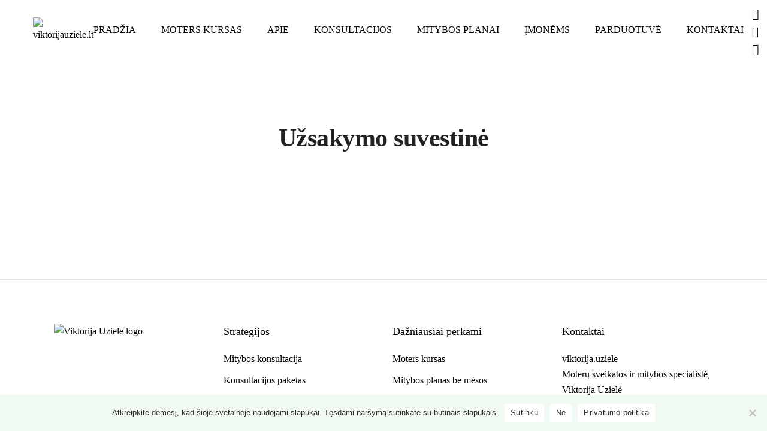

--- FILE ---
content_type: text/html; charset=UTF-8
request_url: https://viktorijauziele.lt/suvestine/
body_size: 50066
content:
<!DOCTYPE html>
<html lang="lt-LT">
<head>
	<meta charset="UTF-8">
	<meta name="viewport" content="width=device-width, initial-scale=1, user-scalable=yes">
	<link rel="profile" href="https://gmpg.org/xfn/11">
	
	<!-- Google tag (gtag.js) -->
    <script async src="https://www.googletagmanager.com/gtag/js?id=G-T5JXXQSVLT"></script>
    <script>
      window.dataLayer = window.dataLayer || [];
      function gtag(){dataLayer.push(arguments);}
      gtag('js', new Date());

    gtag('config', 'G-T5JXXQSVLT');
    </script>
	
	
	<!-- Google tag (gtag.js) -->
	<script async src="https://www.googletagmanager.com/gtag/js?id=AW-16724990728">
	</script>	
	<script>
  		window.dataLayer = window.dataLayer || [];
  		function gtag(){dataLayer.push(arguments);}
  		gtag('js', new Date());

  		gtag('config', 'AW-16724990728');
	</script>
	
	<meta name='robots' content='index, follow, max-image-preview:large, max-snippet:-1, max-video-preview:-1' />
	<style>img:is([sizes="auto" i], [sizes^="auto," i]) { contain-intrinsic-size: 3000px 1500px }</style>
	
	<!-- This site is optimized with the Yoast SEO plugin v24.5 - https://yoast.com/wordpress/plugins/seo/ -->
	<title>Užsakymo suvestinė | viktorijauziele.lt</title>
	<link rel="canonical" href="https://viktorijauziele.lt/suvestine/" />
	<meta property="og:locale" content="lt_LT" />
	<meta property="og:type" content="article" />
	<meta property="og:title" content="Užsakymo suvestinė | viktorijauziele.lt" />
	<meta property="og:url" content="https://viktorijauziele.lt/suvestine/" />
	<meta property="og:site_name" content="viktorijauziele.lt" />
	<meta property="article:modified_time" content="2024-08-02T07:42:22+00:00" />
	<meta property="og:image" content="https://viktorijauziele.lt/wp-content/uploads/2024/09/viktorijauziele-1024x750.png" />
	<meta property="og:image:width" content="1024" />
	<meta property="og:image:height" content="750" />
	<meta property="og:image:type" content="image/png" />
	<meta name="twitter:card" content="summary_large_image" />
	<script type="application/ld+json" class="yoast-schema-graph">{"@context":"https://schema.org","@graph":[{"@type":"WebPage","@id":"https://viktorijauziele.lt/suvestine/","url":"https://viktorijauziele.lt/suvestine/","name":"Užsakymo suvestinė | viktorijauziele.lt","isPartOf":{"@id":"https://viktorijauziele.lt/#website"},"datePublished":"2021-02-26T18:04:13+00:00","dateModified":"2024-08-02T07:42:22+00:00","breadcrumb":{"@id":"https://viktorijauziele.lt/suvestine/#breadcrumb"},"inLanguage":"lt-LT","potentialAction":[{"@type":"ReadAction","target":["https://viktorijauziele.lt/suvestine/"]}]},{"@type":"BreadcrumbList","@id":"https://viktorijauziele.lt/suvestine/#breadcrumb","itemListElement":[{"@type":"ListItem","position":1,"name":"Home","item":"https://viktorijauziele.lt/"},{"@type":"ListItem","position":2,"name":"Užsakymo suvestinė"}]},{"@type":"WebSite","@id":"https://viktorijauziele.lt/#website","url":"https://viktorijauziele.lt/","name":"viktorijauziele.lt","description":"Gyvensenos medicina, sveiki mitybos planai","publisher":{"@id":"https://viktorijauziele.lt/#/schema/person/7756c85959c3f5f76eead57d707cea33"},"alternateName":"VIKTORIJAUZIELE.LT","potentialAction":[{"@type":"SearchAction","target":{"@type":"EntryPoint","urlTemplate":"https://viktorijauziele.lt/?s={search_term_string}"},"query-input":{"@type":"PropertyValueSpecification","valueRequired":true,"valueName":"search_term_string"}}],"inLanguage":"lt-LT"},{"@type":["Person","Organization"],"@id":"https://viktorijauziele.lt/#/schema/person/7756c85959c3f5f76eead57d707cea33","name":"Viktorija Uzielė","image":{"@type":"ImageObject","inLanguage":"lt-LT","@id":"https://viktorijauziele.lt/#/schema/person/image/","url":"https://viktorijauziele.lt/wp-content/uploads/2024/07/sveikos_gyvensenos_specialiste-scaled.jpg","contentUrl":"https://viktorijauziele.lt/wp-content/uploads/2024/07/sveikos_gyvensenos_specialiste-scaled.jpg","width":1709,"height":2560,"caption":"Viktorija Uzielė"},"logo":{"@id":"https://viktorijauziele.lt/#/schema/person/image/"},"sameAs":["https://viktorijauziele.lt"]}]}</script>
	<!-- / Yoast SEO plugin. -->


<link rel='dns-prefetch' href='//www.googletagmanager.com' />
<link rel='dns-prefetch' href='//fonts.googleapis.com' />
<link rel="alternate" type="application/rss+xml" title="viktorijauziele.lt &raquo; Įrašų RSS srautas" href="https://viktorijauziele.lt/feed/" />
<link rel="alternate" type="application/rss+xml" title="viktorijauziele.lt &raquo; Komentarų RSS srautas" href="https://viktorijauziele.lt/comments/feed/" />
<script type="text/javascript">
/* <![CDATA[ */
window._wpemojiSettings = {"baseUrl":"https:\/\/s.w.org\/images\/core\/emoji\/15.0.3\/72x72\/","ext":".png","svgUrl":"https:\/\/s.w.org\/images\/core\/emoji\/15.0.3\/svg\/","svgExt":".svg","source":{"concatemoji":"https:\/\/viktorijauziele.lt\/wp-includes\/js\/wp-emoji-release.min.js?ver=6.7.4"}};
/*! This file is auto-generated */
!function(i,n){var o,s,e;function c(e){try{var t={supportTests:e,timestamp:(new Date).valueOf()};sessionStorage.setItem(o,JSON.stringify(t))}catch(e){}}function p(e,t,n){e.clearRect(0,0,e.canvas.width,e.canvas.height),e.fillText(t,0,0);var t=new Uint32Array(e.getImageData(0,0,e.canvas.width,e.canvas.height).data),r=(e.clearRect(0,0,e.canvas.width,e.canvas.height),e.fillText(n,0,0),new Uint32Array(e.getImageData(0,0,e.canvas.width,e.canvas.height).data));return t.every(function(e,t){return e===r[t]})}function u(e,t,n){switch(t){case"flag":return n(e,"\ud83c\udff3\ufe0f\u200d\u26a7\ufe0f","\ud83c\udff3\ufe0f\u200b\u26a7\ufe0f")?!1:!n(e,"\ud83c\uddfa\ud83c\uddf3","\ud83c\uddfa\u200b\ud83c\uddf3")&&!n(e,"\ud83c\udff4\udb40\udc67\udb40\udc62\udb40\udc65\udb40\udc6e\udb40\udc67\udb40\udc7f","\ud83c\udff4\u200b\udb40\udc67\u200b\udb40\udc62\u200b\udb40\udc65\u200b\udb40\udc6e\u200b\udb40\udc67\u200b\udb40\udc7f");case"emoji":return!n(e,"\ud83d\udc26\u200d\u2b1b","\ud83d\udc26\u200b\u2b1b")}return!1}function f(e,t,n){var r="undefined"!=typeof WorkerGlobalScope&&self instanceof WorkerGlobalScope?new OffscreenCanvas(300,150):i.createElement("canvas"),a=r.getContext("2d",{willReadFrequently:!0}),o=(a.textBaseline="top",a.font="600 32px Arial",{});return e.forEach(function(e){o[e]=t(a,e,n)}),o}function t(e){var t=i.createElement("script");t.src=e,t.defer=!0,i.head.appendChild(t)}"undefined"!=typeof Promise&&(o="wpEmojiSettingsSupports",s=["flag","emoji"],n.supports={everything:!0,everythingExceptFlag:!0},e=new Promise(function(e){i.addEventListener("DOMContentLoaded",e,{once:!0})}),new Promise(function(t){var n=function(){try{var e=JSON.parse(sessionStorage.getItem(o));if("object"==typeof e&&"number"==typeof e.timestamp&&(new Date).valueOf()<e.timestamp+604800&&"object"==typeof e.supportTests)return e.supportTests}catch(e){}return null}();if(!n){if("undefined"!=typeof Worker&&"undefined"!=typeof OffscreenCanvas&&"undefined"!=typeof URL&&URL.createObjectURL&&"undefined"!=typeof Blob)try{var e="postMessage("+f.toString()+"("+[JSON.stringify(s),u.toString(),p.toString()].join(",")+"));",r=new Blob([e],{type:"text/javascript"}),a=new Worker(URL.createObjectURL(r),{name:"wpTestEmojiSupports"});return void(a.onmessage=function(e){c(n=e.data),a.terminate(),t(n)})}catch(e){}c(n=f(s,u,p))}t(n)}).then(function(e){for(var t in e)n.supports[t]=e[t],n.supports.everything=n.supports.everything&&n.supports[t],"flag"!==t&&(n.supports.everythingExceptFlag=n.supports.everythingExceptFlag&&n.supports[t]);n.supports.everythingExceptFlag=n.supports.everythingExceptFlag&&!n.supports.flag,n.DOMReady=!1,n.readyCallback=function(){n.DOMReady=!0}}).then(function(){return e}).then(function(){var e;n.supports.everything||(n.readyCallback(),(e=n.source||{}).concatemoji?t(e.concatemoji):e.wpemoji&&e.twemoji&&(t(e.twemoji),t(e.wpemoji)))}))}((window,document),window._wpemojiSettings);
/* ]]> */
</script>
<link rel='stylesheet' id='makecommerceblocks-css' href='https://viktorijauziele.lt/wp-content/plugins/makecommerce/payment/gateway/woocommerce/blocks/css/makecommerceblocks.css?ver=6.7.4' type='text/css' media='all' />

<link rel='stylesheet' id='makecommerce-css' href='https://viktorijauziele.lt/wp-content/plugins/makecommerce/payment/gateway/woocommerce/css/makecommerce.css?ver=3.5.4' type='text/css' media='all' />
<link rel='stylesheet' id='dripicons-css' href='https://viktorijauziele.lt/wp-content/plugins/healthfirst-core/inc/icons/dripicons/assets/css/dripicons.min.css?ver=6.7.4' type='text/css' media='all' />
<link rel='stylesheet' id='elegant-icons-css' href='https://viktorijauziele.lt/wp-content/plugins/healthfirst-core/inc/icons/elegant-icons/assets/css/elegant-icons.min.css?ver=6.7.4' type='text/css' media='all' />
<link rel='stylesheet' id='font-awesome-css' href='https://viktorijauziele.lt/wp-content/plugins/healthfirst-core/inc/icons/font-awesome/assets/css/all.min.css?ver=6.7.4' type='text/css' media='all' />
<link rel='stylesheet' id='fontkiko-css' href='https://viktorijauziele.lt/wp-content/plugins/healthfirst-core/inc/icons/fontkiko/assets/css/fontkiko.min.css?ver=6.7.4' type='text/css' media='all' />
<link rel='stylesheet' id='ionicons-css' href='https://viktorijauziele.lt/wp-content/plugins/healthfirst-core/inc/icons/ionicons/assets/css/ionicons.min.css?ver=6.7.4' type='text/css' media='all' />
<link rel='stylesheet' id='linea-icons-css' href='https://viktorijauziele.lt/wp-content/plugins/healthfirst-core/inc/icons/linea-icons/assets/css/linea-icons.min.css?ver=6.7.4' type='text/css' media='all' />
<link rel='stylesheet' id='linear-icons-css' href='https://viktorijauziele.lt/wp-content/plugins/healthfirst-core/inc/icons/linear-icons/assets/css/linear-icons.min.css?ver=6.7.4' type='text/css' media='all' />
<link rel='stylesheet' id='material-icons-css' href='https://fonts.googleapis.com/icon?family=Material+Icons&#038;ver=6.7.4' type='text/css' media='all' />
<link rel='stylesheet' id='simple-line-icons-css' href='https://viktorijauziele.lt/wp-content/plugins/healthfirst-core/inc/icons/simple-line-icons/assets/css/simple-line-icons.min.css?ver=6.7.4' type='text/css' media='all' />
<style id='wp-emoji-styles-inline-css' type='text/css'>

	img.wp-smiley, img.emoji {
		display: inline !important;
		border: none !important;
		box-shadow: none !important;
		height: 1em !important;
		width: 1em !important;
		margin: 0 0.07em !important;
		vertical-align: -0.1em !important;
		background: none !important;
		padding: 0 !important;
	}
</style>
<link rel='stylesheet' id='wp-block-library-css' href='https://viktorijauziele.lt/wp-includes/css/dist/block-library/style.min.css?ver=6.7.4' type='text/css' media='all' />
<style id='classic-theme-styles-inline-css' type='text/css'>
/*! This file is auto-generated */
.wp-block-button__link{color:#fff;background-color:#32373c;border-radius:9999px;box-shadow:none;text-decoration:none;padding:calc(.667em + 2px) calc(1.333em + 2px);font-size:1.125em}.wp-block-file__button{background:#32373c;color:#fff;text-decoration:none}
</style>
<style id='global-styles-inline-css' type='text/css'>
:root{--wp--preset--aspect-ratio--square: 1;--wp--preset--aspect-ratio--4-3: 4/3;--wp--preset--aspect-ratio--3-4: 3/4;--wp--preset--aspect-ratio--3-2: 3/2;--wp--preset--aspect-ratio--2-3: 2/3;--wp--preset--aspect-ratio--16-9: 16/9;--wp--preset--aspect-ratio--9-16: 9/16;--wp--preset--color--black: #000000;--wp--preset--color--cyan-bluish-gray: #abb8c3;--wp--preset--color--white: #ffffff;--wp--preset--color--pale-pink: #f78da7;--wp--preset--color--vivid-red: #cf2e2e;--wp--preset--color--luminous-vivid-orange: #ff6900;--wp--preset--color--luminous-vivid-amber: #fcb900;--wp--preset--color--light-green-cyan: #7bdcb5;--wp--preset--color--vivid-green-cyan: #00d084;--wp--preset--color--pale-cyan-blue: #8ed1fc;--wp--preset--color--vivid-cyan-blue: #0693e3;--wp--preset--color--vivid-purple: #9b51e0;--wp--preset--gradient--vivid-cyan-blue-to-vivid-purple: linear-gradient(135deg,rgba(6,147,227,1) 0%,rgb(155,81,224) 100%);--wp--preset--gradient--light-green-cyan-to-vivid-green-cyan: linear-gradient(135deg,rgb(122,220,180) 0%,rgb(0,208,130) 100%);--wp--preset--gradient--luminous-vivid-amber-to-luminous-vivid-orange: linear-gradient(135deg,rgba(252,185,0,1) 0%,rgba(255,105,0,1) 100%);--wp--preset--gradient--luminous-vivid-orange-to-vivid-red: linear-gradient(135deg,rgba(255,105,0,1) 0%,rgb(207,46,46) 100%);--wp--preset--gradient--very-light-gray-to-cyan-bluish-gray: linear-gradient(135deg,rgb(238,238,238) 0%,rgb(169,184,195) 100%);--wp--preset--gradient--cool-to-warm-spectrum: linear-gradient(135deg,rgb(74,234,220) 0%,rgb(151,120,209) 20%,rgb(207,42,186) 40%,rgb(238,44,130) 60%,rgb(251,105,98) 80%,rgb(254,248,76) 100%);--wp--preset--gradient--blush-light-purple: linear-gradient(135deg,rgb(255,206,236) 0%,rgb(152,150,240) 100%);--wp--preset--gradient--blush-bordeaux: linear-gradient(135deg,rgb(254,205,165) 0%,rgb(254,45,45) 50%,rgb(107,0,62) 100%);--wp--preset--gradient--luminous-dusk: linear-gradient(135deg,rgb(255,203,112) 0%,rgb(199,81,192) 50%,rgb(65,88,208) 100%);--wp--preset--gradient--pale-ocean: linear-gradient(135deg,rgb(255,245,203) 0%,rgb(182,227,212) 50%,rgb(51,167,181) 100%);--wp--preset--gradient--electric-grass: linear-gradient(135deg,rgb(202,248,128) 0%,rgb(113,206,126) 100%);--wp--preset--gradient--midnight: linear-gradient(135deg,rgb(2,3,129) 0%,rgb(40,116,252) 100%);--wp--preset--font-size--small: 13px;--wp--preset--font-size--medium: 20px;--wp--preset--font-size--large: 36px;--wp--preset--font-size--x-large: 42px;--wp--preset--spacing--20: 0.44rem;--wp--preset--spacing--30: 0.67rem;--wp--preset--spacing--40: 1rem;--wp--preset--spacing--50: 1.5rem;--wp--preset--spacing--60: 2.25rem;--wp--preset--spacing--70: 3.38rem;--wp--preset--spacing--80: 5.06rem;--wp--preset--shadow--natural: 6px 6px 9px rgba(0, 0, 0, 0.2);--wp--preset--shadow--deep: 12px 12px 50px rgba(0, 0, 0, 0.4);--wp--preset--shadow--sharp: 6px 6px 0px rgba(0, 0, 0, 0.2);--wp--preset--shadow--outlined: 6px 6px 0px -3px rgba(255, 255, 255, 1), 6px 6px rgba(0, 0, 0, 1);--wp--preset--shadow--crisp: 6px 6px 0px rgba(0, 0, 0, 1);}:where(.is-layout-flex){gap: 0.5em;}:where(.is-layout-grid){gap: 0.5em;}body .is-layout-flex{display: flex;}.is-layout-flex{flex-wrap: wrap;align-items: center;}.is-layout-flex > :is(*, div){margin: 0;}body .is-layout-grid{display: grid;}.is-layout-grid > :is(*, div){margin: 0;}:where(.wp-block-columns.is-layout-flex){gap: 2em;}:where(.wp-block-columns.is-layout-grid){gap: 2em;}:where(.wp-block-post-template.is-layout-flex){gap: 1.25em;}:where(.wp-block-post-template.is-layout-grid){gap: 1.25em;}.has-black-color{color: var(--wp--preset--color--black) !important;}.has-cyan-bluish-gray-color{color: var(--wp--preset--color--cyan-bluish-gray) !important;}.has-white-color{color: var(--wp--preset--color--white) !important;}.has-pale-pink-color{color: var(--wp--preset--color--pale-pink) !important;}.has-vivid-red-color{color: var(--wp--preset--color--vivid-red) !important;}.has-luminous-vivid-orange-color{color: var(--wp--preset--color--luminous-vivid-orange) !important;}.has-luminous-vivid-amber-color{color: var(--wp--preset--color--luminous-vivid-amber) !important;}.has-light-green-cyan-color{color: var(--wp--preset--color--light-green-cyan) !important;}.has-vivid-green-cyan-color{color: var(--wp--preset--color--vivid-green-cyan) !important;}.has-pale-cyan-blue-color{color: var(--wp--preset--color--pale-cyan-blue) !important;}.has-vivid-cyan-blue-color{color: var(--wp--preset--color--vivid-cyan-blue) !important;}.has-vivid-purple-color{color: var(--wp--preset--color--vivid-purple) !important;}.has-black-background-color{background-color: var(--wp--preset--color--black) !important;}.has-cyan-bluish-gray-background-color{background-color: var(--wp--preset--color--cyan-bluish-gray) !important;}.has-white-background-color{background-color: var(--wp--preset--color--white) !important;}.has-pale-pink-background-color{background-color: var(--wp--preset--color--pale-pink) !important;}.has-vivid-red-background-color{background-color: var(--wp--preset--color--vivid-red) !important;}.has-luminous-vivid-orange-background-color{background-color: var(--wp--preset--color--luminous-vivid-orange) !important;}.has-luminous-vivid-amber-background-color{background-color: var(--wp--preset--color--luminous-vivid-amber) !important;}.has-light-green-cyan-background-color{background-color: var(--wp--preset--color--light-green-cyan) !important;}.has-vivid-green-cyan-background-color{background-color: var(--wp--preset--color--vivid-green-cyan) !important;}.has-pale-cyan-blue-background-color{background-color: var(--wp--preset--color--pale-cyan-blue) !important;}.has-vivid-cyan-blue-background-color{background-color: var(--wp--preset--color--vivid-cyan-blue) !important;}.has-vivid-purple-background-color{background-color: var(--wp--preset--color--vivid-purple) !important;}.has-black-border-color{border-color: var(--wp--preset--color--black) !important;}.has-cyan-bluish-gray-border-color{border-color: var(--wp--preset--color--cyan-bluish-gray) !important;}.has-white-border-color{border-color: var(--wp--preset--color--white) !important;}.has-pale-pink-border-color{border-color: var(--wp--preset--color--pale-pink) !important;}.has-vivid-red-border-color{border-color: var(--wp--preset--color--vivid-red) !important;}.has-luminous-vivid-orange-border-color{border-color: var(--wp--preset--color--luminous-vivid-orange) !important;}.has-luminous-vivid-amber-border-color{border-color: var(--wp--preset--color--luminous-vivid-amber) !important;}.has-light-green-cyan-border-color{border-color: var(--wp--preset--color--light-green-cyan) !important;}.has-vivid-green-cyan-border-color{border-color: var(--wp--preset--color--vivid-green-cyan) !important;}.has-pale-cyan-blue-border-color{border-color: var(--wp--preset--color--pale-cyan-blue) !important;}.has-vivid-cyan-blue-border-color{border-color: var(--wp--preset--color--vivid-cyan-blue) !important;}.has-vivid-purple-border-color{border-color: var(--wp--preset--color--vivid-purple) !important;}.has-vivid-cyan-blue-to-vivid-purple-gradient-background{background: var(--wp--preset--gradient--vivid-cyan-blue-to-vivid-purple) !important;}.has-light-green-cyan-to-vivid-green-cyan-gradient-background{background: var(--wp--preset--gradient--light-green-cyan-to-vivid-green-cyan) !important;}.has-luminous-vivid-amber-to-luminous-vivid-orange-gradient-background{background: var(--wp--preset--gradient--luminous-vivid-amber-to-luminous-vivid-orange) !important;}.has-luminous-vivid-orange-to-vivid-red-gradient-background{background: var(--wp--preset--gradient--luminous-vivid-orange-to-vivid-red) !important;}.has-very-light-gray-to-cyan-bluish-gray-gradient-background{background: var(--wp--preset--gradient--very-light-gray-to-cyan-bluish-gray) !important;}.has-cool-to-warm-spectrum-gradient-background{background: var(--wp--preset--gradient--cool-to-warm-spectrum) !important;}.has-blush-light-purple-gradient-background{background: var(--wp--preset--gradient--blush-light-purple) !important;}.has-blush-bordeaux-gradient-background{background: var(--wp--preset--gradient--blush-bordeaux) !important;}.has-luminous-dusk-gradient-background{background: var(--wp--preset--gradient--luminous-dusk) !important;}.has-pale-ocean-gradient-background{background: var(--wp--preset--gradient--pale-ocean) !important;}.has-electric-grass-gradient-background{background: var(--wp--preset--gradient--electric-grass) !important;}.has-midnight-gradient-background{background: var(--wp--preset--gradient--midnight) !important;}.has-small-font-size{font-size: var(--wp--preset--font-size--small) !important;}.has-medium-font-size{font-size: var(--wp--preset--font-size--medium) !important;}.has-large-font-size{font-size: var(--wp--preset--font-size--large) !important;}.has-x-large-font-size{font-size: var(--wp--preset--font-size--x-large) !important;}
:where(.wp-block-post-template.is-layout-flex){gap: 1.25em;}:where(.wp-block-post-template.is-layout-grid){gap: 1.25em;}
:where(.wp-block-columns.is-layout-flex){gap: 2em;}:where(.wp-block-columns.is-layout-grid){gap: 2em;}
:root :where(.wp-block-pullquote){font-size: 1.5em;line-height: 1.6;}
</style>
<link rel='stylesheet' id='contact-form-7-css' href='https://viktorijauziele.lt/wp-content/plugins/contact-form-7/includes/css/styles.css?ver=6.0.6' type='text/css' media='all' />
<style id='contact-form-7-inline-css' type='text/css'>
.wpcf7 .wpcf7-recaptcha iframe {margin-bottom: 0;}.wpcf7 .wpcf7-recaptcha[data-align="center"] > div {margin: 0 auto;}.wpcf7 .wpcf7-recaptcha[data-align="right"] > div {margin: 0 0 0 auto;}
</style>
<link rel='stylesheet' id='cookie-notice-front-css' href='https://viktorijauziele.lt/wp-content/plugins/cookie-notice/css/front.min.css?ver=2.5.11' type='text/css' media='all' />
<link rel='stylesheet' id='select2-css' href='https://viktorijauziele.lt/wp-content/plugins/woocommerce/assets/css/select2.css?ver=10.3.7' type='text/css' media='all' />
<style id='woocommerce-inline-inline-css' type='text/css'>
.woocommerce form .form-row .required { visibility: visible; }
</style>
<link rel='stylesheet' id='qi-addons-for-elementor-grid-style-css' href='https://viktorijauziele.lt/wp-content/plugins/qi-addons-for-elementor/assets/css/grid.min.css?ver=1.9.3' type='text/css' media='all' />
<link rel='stylesheet' id='qi-addons-for-elementor-helper-parts-style-css' href='https://viktorijauziele.lt/wp-content/plugins/qi-addons-for-elementor/assets/css/helper-parts.min.css?ver=1.9.3' type='text/css' media='all' />
<link rel='stylesheet' id='qi-addons-for-elementor-style-css' href='https://viktorijauziele.lt/wp-content/plugins/qi-addons-for-elementor/assets/css/main.min.css?ver=1.9.3' type='text/css' media='all' />
<link rel='stylesheet' id='healthfirst-core-dashboard-style-css' href='https://viktorijauziele.lt/wp-content/plugins/healthfirst-core/inc/core-dashboard/assets/css/core-dashboard.min.css?ver=6.7.4' type='text/css' media='all' />
<link rel='stylesheet' id='perfect-scrollbar-css' href='https://viktorijauziele.lt/wp-content/plugins/healthfirst-core/assets/plugins/perfect-scrollbar/perfect-scrollbar.css?ver=6.7.4' type='text/css' media='all' />
<link rel='stylesheet' id='swiper-css' href='https://viktorijauziele.lt/wp-content/plugins/qi-addons-for-elementor/assets/plugins/swiper/8.4.5/swiper.min.css?ver=8.4.5' type='text/css' media='all' />
<link rel='stylesheet' id='healthfirst-main-css' href='https://viktorijauziele.lt/wp-content/themes/viktorija-uziele/assets/css/main.min.css?ver=6.7.4' type='text/css' media='all' />
<link rel='stylesheet' id='healthfirst-core-style-css' href='https://viktorijauziele.lt/wp-content/plugins/healthfirst-core/assets/css/healthfirst-core.min.css?ver=6.7.4' type='text/css' media='all' />
<link rel='stylesheet' id='brands-styles-css' href='https://viktorijauziele.lt/wp-content/plugins/woocommerce/assets/css/brands.css?ver=10.3.7' type='text/css' media='all' />
<link rel='stylesheet' id='magnific-popup-css' href='https://viktorijauziele.lt/wp-content/themes/viktorija-uziele/assets/plugins/magnific-popup/magnific-popup.css?ver=6.7.4' type='text/css' media='all' />
<link rel='stylesheet' id='healthfirst-google-fonts-css' href='https://fonts.googleapis.com/css?family=DM+Sans%3A300%2C400%2C500%2C600%2C700&#038;subset=latin-ext&#038;display=swap&#038;ver=1.0.0' type='text/css' media='all' />
<link rel='stylesheet' id='healthfirst-style-css' href='https://viktorijauziele.lt/wp-content/themes/viktorija-uziele/style.css?ver=6.7.4' type='text/css' media='all' />
<style id='healthfirst-style-inline-css' type='text/css'>
.qodef-fullscreen-menu > ul > li > a { color: #ffffff;}.qodef-fullscreen-menu .qodef-drop-down-second-inner ul li > a { color: #ffffff;}#qodef-page-inner { padding: 0px 0px 80px 0px;}@media only screen and (max-width: 1024px) { #qodef-page-inner { padding: 0px 0px 80px 0px;}}#qodef-page-mobile-header .qodef-mobile-header-opener { color: #bfd4d8;}#qodef-page-mobile-header .qodef-mobile-header-opener:hover, #qodef-page-mobile-header .qodef-mobile-header-opener.qodef--opened { color: #bfd4d8;}.qodef-mobile-header-navigation > ul > li > a { color: #ffffff;}.qodef-mobile-header-navigation .qodef-drop-down-second-inner ul li > a { color: #ffffff;}.qodef-side-area-opener { color: #ffffff;}#qodef-side-area { background-color: #ffffff;}.qodef-page-title { height: 260px;background-color: #ffffff;}@media only screen and (max-width: 1024px) { .qodef-page-title { height: 330px;}}.qodef-header--standard #qodef-page-header { background-color: #ffffff;}.qodef-page-title.qodef-title--standard .qodef-m-subtitle { margin-top: 10px;}
</style>
<link rel='stylesheet' id='healthfirst-core-elementor-css' href='https://viktorijauziele.lt/wp-content/plugins/healthfirst-core/inc/plugins/elementor/assets/css/elementor.min.css?ver=6.7.4' type='text/css' media='all' />
<link rel='stylesheet' id='elementor-frontend-css' href='https://viktorijauziele.lt/wp-content/plugins/elementor/assets/css/frontend.min.css?ver=3.33.4' type='text/css' media='all' />
<link rel='stylesheet' id='elementor-post-7-css' href='https://viktorijauziele.lt/wp-content/uploads/elementor/css/post-7.css?ver=1766917488' type='text/css' media='all' />
<link rel='stylesheet' id='elementor-gf-local-lora-css' href='https://viktorijauziele.lt/wp-content/uploads/elementor/google-fonts/css/lora.css?ver=1754998176' type='text/css' media='all' />
<link rel='stylesheet' id='elementor-gf-local-inter-css' href='https://viktorijauziele.lt/wp-content/uploads/elementor/google-fonts/css/inter.css?ver=1754999350' type='text/css' media='all' />
<script type="text/javascript" id="woocommerce-google-analytics-integration-gtag-js-after">
/* <![CDATA[ */
/* Google Analytics for WooCommerce (gtag.js) */
					window.dataLayer = window.dataLayer || [];
					function gtag(){dataLayer.push(arguments);}
					// Set up default consent state.
					for ( const mode of [{"analytics_storage":"denied","ad_storage":"denied","ad_user_data":"denied","ad_personalization":"denied","region":["AT","BE","BG","HR","CY","CZ","DK","EE","FI","FR","DE","GR","HU","IS","IE","IT","LV","LI","LT","LU","MT","NL","NO","PL","PT","RO","SK","SI","ES","SE","GB","CH"]}] || [] ) {
						gtag( "consent", "default", { "wait_for_update": 500, ...mode } );
					}
					gtag("js", new Date());
					gtag("set", "developer_id.dOGY3NW", true);
					gtag("config", "G-T5JXXQSVLT", {"track_404":true,"allow_google_signals":true,"logged_in":false,"linker":{"domains":[],"allow_incoming":false},"custom_map":{"dimension1":"logged_in"}});
/* ]]> */
</script>
<script type="text/javascript" src="https://viktorijauziele.lt/wp-includes/js/jquery/jquery.min.js?ver=3.7.1" id="jquery-core-js"></script>
<script type="text/javascript" src="https://viktorijauziele.lt/wp-includes/js/jquery/jquery-migrate.min.js?ver=3.4.1" id="jquery-migrate-js"></script>
<script type="text/javascript" src="https://viktorijauziele.lt/wp-includes/js/dist/hooks.min.js?ver=4d63a3d491d11ffd8ac6" id="wp-hooks-js"></script>
<script type="text/javascript" src="https://viktorijauziele.lt/wp-includes/js/dist/i18n.min.js?ver=5e580eb46a90c2b997e6" id="wp-i18n-js"></script>
<script type="text/javascript" id="wp-i18n-js-after">
/* <![CDATA[ */
wp.i18n.setLocaleData( { 'text direction\u0004ltr': [ 'ltr' ] } );
/* ]]> */
</script>
<script type="text/javascript" id="cookie-notice-front-js-before">
/* <![CDATA[ */
var cnArgs = {"ajaxUrl":"https:\/\/viktorijauziele.lt\/wp-admin\/admin-ajax.php","nonce":"2953761420","hideEffect":"fade","position":"bottom","onScroll":false,"onScrollOffset":100,"onClick":false,"cookieName":"cookie_notice_accepted","cookieTime":2592000,"cookieTimeRejected":2592000,"globalCookie":false,"redirection":false,"cache":true,"revokeCookies":false,"revokeCookiesOpt":"automatic"};
/* ]]> */
</script>
<script type="text/javascript" src="https://viktorijauziele.lt/wp-content/plugins/cookie-notice/js/front.min.js?ver=2.5.11" id="cookie-notice-front-js"></script>
<script type="text/javascript" id="MC_PARCELMACHINE_SEARCHABLE_JS-js-before">
/* <![CDATA[ */
const MC_PARCELMACHINE_SEARCHABLE_JS = [{"placeholder":"-- pasirinkite pa\u0161tomat\u0105 --"}]
/* ]]> */
</script>
<script type="text/javascript" src="https://viktorijauziele.lt/wp-content/plugins/makecommerce/shipping/js/parcelmachine_searchable.js?ver=1740823560" id="MC_PARCELMACHINE_SEARCHABLE_JS-js"></script>
<script type="text/javascript" src="https://viktorijauziele.lt/wp-content/plugins/makecommerce/shipping/js/parcelmachine.js?ver=1740823560" id="MC_PARCELMACHINE_JS-js"></script>
<script type="text/javascript" src="https://viktorijauziele.lt/wp-content/plugins/woocommerce/assets/js/jquery-blockui/jquery.blockUI.min.js?ver=2.7.0-wc.10.3.7" id="wc-jquery-blockui-js" defer="defer" data-wp-strategy="defer"></script>
<script type="text/javascript" id="wc-add-to-cart-js-extra">
/* <![CDATA[ */
var wc_add_to_cart_params = {"ajax_url":"\/wp-admin\/admin-ajax.php","wc_ajax_url":"\/?wc-ajax=%%endpoint%%","i18n_view_cart":"Krep\u0161elis","cart_url":"https:\/\/viktorijauziele.lt\/prekiu-krepselis\/","is_cart":"","cart_redirect_after_add":"no"};
/* ]]> */
</script>
<script type="text/javascript" src="https://viktorijauziele.lt/wp-content/plugins/woocommerce/assets/js/frontend/add-to-cart.min.js?ver=10.3.7" id="wc-add-to-cart-js" defer="defer" data-wp-strategy="defer"></script>
<script type="text/javascript" src="https://viktorijauziele.lt/wp-content/plugins/woocommerce/assets/js/selectWoo/selectWoo.full.min.js?ver=1.0.9-wc.10.3.7" id="selectWoo-js" defer="defer" data-wp-strategy="defer"></script>
<script type="text/javascript" id="zxcvbn-async-js-extra">
/* <![CDATA[ */
var _zxcvbnSettings = {"src":"https:\/\/viktorijauziele.lt\/wp-includes\/js\/zxcvbn.min.js"};
/* ]]> */
</script>
<script type="text/javascript" src="https://viktorijauziele.lt/wp-includes/js/zxcvbn-async.min.js?ver=1.0" id="zxcvbn-async-js"></script>
<script type="text/javascript" id="password-strength-meter-js-extra">
/* <![CDATA[ */
var pwsL10n = {"unknown":"Slapta\u017eod\u017eio stiprumas ne\u017einomas","short":"Labai silpnas","bad":"Silpnas","good":"Vidutinis","strong":"Stiprus","mismatch":"Neatitinka"};
/* ]]> */
</script>
<script type="text/javascript" id="password-strength-meter-js-translations">
/* <![CDATA[ */
( function( domain, translations ) {
	var localeData = translations.locale_data[ domain ] || translations.locale_data.messages;
	localeData[""].domain = domain;
	wp.i18n.setLocaleData( localeData, domain );
} )( "default", {"translation-revision-date":"2024-03-09 18:37:05+0000","generator":"GlotPress\/4.0.1","domain":"messages","locale_data":{"messages":{"":{"domain":"messages","plural-forms":"nplurals=3; plural=(n % 10 == 1 && (n % 100 < 11 || n % 100 > 19)) ? 0 : ((n % 10 >= 2 && n % 10 <= 9 && (n % 100 < 11 || n % 100 > 19)) ? 1 : 2);","lang":"lt"},"%1$s is deprecated since version %2$s! Use %3$s instead. Please consider writing more inclusive code.":["%1$s yra nebenaudotinas nuo versijos %2$s! Naudokite %3$s. Pasistenkite ra\u0161yti labiau \u012ftraukiant\u012f kod\u0105."]}},"comment":{"reference":"wp-admin\/js\/password-strength-meter.js"}} );
/* ]]> */
</script>
<script type="text/javascript" src="https://viktorijauziele.lt/wp-admin/js/password-strength-meter.min.js?ver=6.7.4" id="password-strength-meter-js"></script>
<script type="text/javascript" id="wc-password-strength-meter-js-extra">
/* <![CDATA[ */
var wc_password_strength_meter_params = {"min_password_strength":"3","stop_checkout":"","i18n_password_error":"Pra\u0161ome \u012fvesti stipresn\u012f slapta\u017eod\u012f.","i18n_password_hint":"Pastaba: Slapta\u017eodis tur\u0117t\u0173 b\u016bti ne trumpesnis nei 7 simboliai. Galite naudoti ma\u017e\u0105sias ir did\u017ei\u0105sias raides, skai\u010dius ir \u0161tai tokius simbolius: ! \" ? $ % ^ & )."};
/* ]]> */
</script>
<script type="text/javascript" src="https://viktorijauziele.lt/wp-content/plugins/woocommerce/assets/js/frontend/password-strength-meter.min.js?ver=10.3.7" id="wc-password-strength-meter-js" defer="defer" data-wp-strategy="defer"></script>
<script type="text/javascript" src="https://viktorijauziele.lt/wp-content/plugins/woocommerce/assets/js/js-cookie/js.cookie.min.js?ver=2.1.4-wc.10.3.7" id="wc-js-cookie-js" defer="defer" data-wp-strategy="defer"></script>
<script type="text/javascript" id="woocommerce-js-extra">
/* <![CDATA[ */
var woocommerce_params = {"ajax_url":"\/wp-admin\/admin-ajax.php","wc_ajax_url":"\/?wc-ajax=%%endpoint%%","i18n_password_show":"Show password","i18n_password_hide":"Hide password"};
/* ]]> */
</script>
<script type="text/javascript" src="https://viktorijauziele.lt/wp-content/plugins/woocommerce/assets/js/frontend/woocommerce.min.js?ver=10.3.7" id="woocommerce-js" defer="defer" data-wp-strategy="defer"></script>
<script type="text/javascript" id="wc-country-select-js-extra">
/* <![CDATA[ */
var wc_country_select_params = {"countries":"{\"AF\":[],\"AL\":{\"AL-01\":\"Berat\",\"AL-09\":\"Dib\\u00ebr\",\"AL-02\":\"Durr\\u00ebs\",\"AL-03\":\"Elbasan\",\"AL-04\":\"Fier\",\"AL-05\":\"Gjirokast\\u00ebr\",\"AL-06\":\"Kor\\u00e7\\u00eb\",\"AL-07\":\"Kuk\\u00ebs\",\"AL-08\":\"Lezh\\u00eb\",\"AL-10\":\"Shkod\\u00ebr\",\"AL-11\":\"Tirana\",\"AL-12\":\"Vlor\\u00eb\"},\"AO\":{\"BGO\":\"Bengo\",\"BLU\":\"Benguela\",\"BIE\":\"Bi\\u00e9\",\"CAB\":\"Cabinda\",\"CNN\":\"Cunene\",\"HUA\":\"Huambo\",\"HUI\":\"Hu\\u00edla\",\"CCU\":\"Kuando Kubango\",\"CNO\":\"Kwanza-Norte\",\"CUS\":\"Kwanza-Sul\",\"LUA\":\"Luanda\",\"LNO\":\"Lunda-Norte\",\"LSU\":\"Lunda-Sul\",\"MAL\":\"Malanje\",\"MOX\":\"Moxico\",\"NAM\":\"Namibe\",\"UIG\":\"U\\u00edge\",\"ZAI\":\"Zaire\"},\"AR\":{\"C\":\"Ciudad Aut\\u00f3noma de Buenos Aires\",\"B\":\"Buenos Aires\",\"K\":\"Catamarca\",\"H\":\"Chaco\",\"U\":\"Chubut\",\"X\":\"C\\u00f3rdoba\",\"W\":\"Corrientes\",\"E\":\"Entre R\\u00edos\",\"P\":\"Formosa\",\"Y\":\"Jujuy\",\"L\":\"La Pampa\",\"F\":\"La Rioja\",\"M\":\"Mendoza\",\"N\":\"Misiones\",\"Q\":\"Neuqu\\u00e9n\",\"R\":\"R\\u00edo Negro\",\"A\":\"Salta\",\"J\":\"San Juan\",\"D\":\"San Luis\",\"Z\":\"Santa Cruz\",\"S\":\"Santa Fe\",\"G\":\"Santiago del Estero\",\"V\":\"Tierra del Fuego\",\"T\":\"Tucum\\u00e1n\"},\"AT\":[],\"AU\":{\"ACT\":\"Australijos sostin\\u0117s teritorija\",\"NSW\":\"Naujasis Piet\\u0173 Velsas\",\"NT\":\"\\u0160iaurin\\u0117 Teritorija\",\"QLD\":\"Kvinslandas\",\"SA\":\"Piet\\u0173 Australija\",\"TAS\":\"Tasmanija\",\"VIC\":\"Viktorija\",\"WA\":\"Vakar\\u0173 Australija\"},\"AX\":[],\"BD\":{\"BD-05\":\"Bageratas\",\"BD-01\":\"Bandarbanas\",\"BD-02\":\"Barguna\",\"BD-06\":\"Barisalas\",\"BD-07\":\"Bola\",\"BD-03\":\"Bogora\",\"BD-04\":\"Brahmanbarija\",\"BD-09\":\"\\u010candp\\u016bras\",\"BD-10\":\"Chattogram\",\"BD-12\":\"\\u010ciuadanga\",\"BD-11\":\"Koks Bazaras\",\"BD-08\":\"Komila\",\"BD-13\":\"Daka\",\"BD-14\":\"Dinad\\u017epuras\",\"BD-15\":\"Faridpuras\",\"BD-16\":\"Feni\",\"BD-19\":\"Gaibanda\",\"BD-18\":\"Gazipuras\",\"BD-17\":\"Gopalgand\\u017eas\",\"BD-20\":\"Habigand\\u017eas\",\"BD-21\":\"D\\u017eamalpuras\",\"BD-22\":\"Jashore\",\"BD-25\":\"D\\u017ealokatis\",\"BD-23\":\"D\\u017eenaida\",\"BD-24\":\"D\\u017eaipuratas\",\"BD-29\":\"Kagra\\u010dchari\",\"BD-27\":\"Khulna\",\"BD-26\":\"Ki\\u0161ogrand\\u017eas\",\"BD-28\":\"Kurigramas\",\"BD-30\":\"Ku\\u0161tija\",\"BD-31\":\"Lak\\u0161mipuras\",\"BD-32\":\"Lalmonirhat\",\"BD-36\":\"Madaripuras\",\"BD-37\":\"Magura\",\"BD-33\":\"Manikgand\\u017eas\",\"BD-39\":\"Meherpuras\",\"BD-38\":\"Moulvibazaras\",\"BD-35\":\"Mun\\u0161igand\\u017eas\",\"BD-34\":\"Maimansingas\",\"BD-48\":\"Naogaonas\",\"BD-43\":\"Narailas\",\"BD-40\":\"Narajangand\\u017eas\",\"BD-42\":\"Narsingdis\",\"BD-44\":\"Natoras\",\"BD-45\":\"Navabgand\\u017eas\",\"BD-41\":\"Netrakona\",\"BD-46\":\"Nilphamaris\",\"BD-47\":\"Noakhali\",\"BD-49\":\"Pabna\",\"BD-52\":\"Panchagarh\",\"BD-51\":\"Patuakhali\",\"BD-50\":\"Pirojpur\",\"BD-53\":\"Rajbari\",\"BD-54\":\"Rajshahi\",\"BD-56\":\"Rangamati\",\"BD-55\":\"Rangpur\",\"BD-58\":\"Satkhira\",\"BD-62\":\"Shariatpur\",\"BD-57\":\"Sherpur\",\"BD-59\":\"Sirajganj\",\"BD-61\":\"Sunamganj\",\"BD-60\":\"Sylhet\",\"BD-63\":\"Tangail\",\"BD-64\":\"Thakurgaon\"},\"BE\":[],\"BG\":{\"BG-01\":\"Blagoevgrad\",\"BG-02\":\"Burgas\",\"BG-08\":\"Dobrich\",\"BG-07\":\"Gabrovo\",\"BG-26\":\"Haskovo\",\"BG-09\":\"Kardzhali\",\"BG-10\":\"Kyustendil\",\"BG-11\":\"Lovech\",\"BG-12\":\"Montana\",\"BG-13\":\"Pazardzhik\",\"BG-14\":\"Pernik\",\"BG-15\":\"Pleven\",\"BG-16\":\"Plovdiv\",\"BG-17\":\"Razgrad\",\"BG-18\":\"Ruse\",\"BG-27\":\"Shumen\",\"BG-19\":\"Silistra\",\"BG-20\":\"Sliven\",\"BG-21\":\"Smolyan\",\"BG-23\":\"Sofia District\",\"BG-22\":\"Sofia\",\"BG-24\":\"Stara Zagora\",\"BG-25\":\"Targovishte\",\"BG-03\":\"Varna\",\"BG-04\":\"Veliko Tarnovo\",\"BG-05\":\"Vidin\",\"BG-06\":\"Vratsa\",\"BG-28\":\"Yambol\"},\"BH\":[],\"BI\":[],\"BJ\":{\"AL\":\"Alibori\",\"AK\":\"Atakora\",\"AQ\":\"Atlantique\",\"BO\":\"Borgou\",\"CO\":\"Collines\",\"KO\":\"Kouffo\",\"DO\":\"Donga\",\"LI\":\"Littoral\",\"MO\":\"Mono\",\"OU\":\"Ou\\u00e9m\\u00e9\",\"PL\":\"Plateau\",\"ZO\":\"Zou\"},\"BO\":{\"BO-B\":\"Beni\",\"BO-H\":\"Chuquisaca\",\"BO-C\":\"Cochabamba\",\"BO-L\":\"La Paz\",\"BO-O\":\"Oruro\",\"BO-N\":\"Pando\",\"BO-P\":\"Potos\\u00ed\",\"BO-S\":\"Santa Cruz\",\"BO-T\":\"Tarija\"},\"BR\":{\"AC\":\"Acre\",\"AL\":\"Alagoas\",\"AP\":\"Amap\\u00e1\",\"AM\":\"Amazonas\",\"BA\":\"Bahia\",\"CE\":\"Cear\\u00e1\",\"DF\":\"Distrito Federal\",\"ES\":\"Esp\\u00edrito Santo\",\"GO\":\"Goi\\u00e1s\",\"MA\":\"Maranh\\u00e3o\",\"MT\":\"Mato Grosso\",\"MS\":\"Mato Grosso do Sul\",\"MG\":\"Minas Gerais\",\"PA\":\"Par\\u00e1\",\"PB\":\"Para\\u00edba\",\"PR\":\"Paran\\u00e1\",\"PE\":\"Pernambuco\",\"PI\":\"Piau\\u00ed\",\"RJ\":\"Rio de Janeiro\",\"RN\":\"Rio Grande do Norte\",\"RS\":\"Rio Grande do Sul\",\"RO\":\"Rond\\u00f4nia\",\"RR\":\"Roraima\",\"SC\":\"Santa Catarina\",\"SP\":\"S\\u00e3o Paulo\",\"SE\":\"Sergipe\",\"TO\":\"Tocantins\"},\"CA\":{\"AB\":\"Alberta\",\"BC\":\"British Columbia\",\"MB\":\"Manitoba\",\"NB\":\"New Brunswick\",\"NL\":\"Newfoundland and Labrador\",\"NT\":\"Northwest Territories\",\"NS\":\"Nova Scotia\",\"NU\":\"Nunavut\",\"ON\":\"Ontario\",\"PE\":\"Prince Edward Island\",\"QC\":\"Quebec\",\"SK\":\"Saskatchewan\",\"YT\":\"Yukon Territory\"},\"CH\":{\"AG\":\"Aargau\",\"AR\":\"Appenzell Ausserrhoden\",\"AI\":\"Appenzell Innerrhoden\",\"BL\":\"Basel-Landschaft\",\"BS\":\"Basel-Stadt\",\"BE\":\"Bern\",\"FR\":\"Fribourg\",\"GE\":\"Geneva\",\"GL\":\"Glarus\",\"GR\":\"Graub\\u00fcnden\",\"JU\":\"Jura\",\"LU\":\"Luzern\",\"NE\":\"Neuch\\u00e2tel\",\"NW\":\"Nidwalden\",\"OW\":\"Obwalden\",\"SH\":\"Schaffhausen\",\"SZ\":\"Schwyz\",\"SO\":\"Solothurn\",\"SG\":\"St. Gallen\",\"TG\":\"Thurgau\",\"TI\":\"Ticino\",\"UR\":\"Uri\",\"VS\":\"Valais\",\"VD\":\"Vaud\",\"ZG\":\"Zug\",\"ZH\":\"Z\\u00fcrich\"},\"CL\":{\"CL-AI\":\"Ais\\u00e9n del General Carlos Iba\\u00f1ez del Campo\",\"CL-AN\":\"Antofagasta\",\"CL-AP\":\"Arica y Parinacota\",\"CL-AR\":\"La Araucan\\u00eda\",\"CL-AT\":\"Atacama\",\"CL-BI\":\"Biob\\u00edo\",\"CL-CO\":\"Coquimbo\",\"CL-LI\":\"Libertador General Bernardo O'Higgins\",\"CL-LL\":\"Los Lagos\",\"CL-LR\":\"Los R\\u00edos\",\"CL-MA\":\"Magallanes\",\"CL-ML\":\"Maule\",\"CL-NB\":\"\\u00d1uble\",\"CL-RM\":\"Regi\\u00f3n Metropolitana de Santiago\",\"CL-TA\":\"Tarapac\\u00e1\",\"CL-VS\":\"Valpara\\u00edso\"},\"CN\":{\"CN1\":\"Yunnan \\\/ \\u4e91\\u5357\",\"CN2\":\"Beijing \\\/ \\u5317\\u4eac\",\"CN3\":\"Tianjin \\\/ \\u5929\\u6d25\",\"CN4\":\"Hebei \\\/ \\u6cb3\\u5317\",\"CN5\":\"Shanxi \\\/ \\u5c71\\u897f\",\"CN6\":\"Inner Mongolia \\\/ \\u5167\\u8499\\u53e4\",\"CN7\":\"Liaoning \\\/ \\u8fbd\\u5b81\",\"CN8\":\"Jilin \\\/ \\u5409\\u6797\",\"CN9\":\"Heilongjiang \\\/ \\u9ed1\\u9f99\\u6c5f\",\"CN10\":\"Shanghai \\\/ \\u4e0a\\u6d77\",\"CN11\":\"Jiangsu \\\/ \\u6c5f\\u82cf\",\"CN12\":\"Zhejiang \\\/ \\u6d59\\u6c5f\",\"CN13\":\"Anhui \\\/ \\u5b89\\u5fbd\",\"CN14\":\"Fujian \\\/ \\u798f\\u5efa\",\"CN15\":\"Jiangxi \\\/ \\u6c5f\\u897f\",\"CN16\":\"Shandong \\\/ \\u5c71\\u4e1c\",\"CN17\":\"Henan \\\/ \\u6cb3\\u5357\",\"CN18\":\"Hubei \\\/ \\u6e56\\u5317\",\"CN19\":\"Hunan \\\/ \\u6e56\\u5357\",\"CN20\":\"Guangdong \\\/ \\u5e7f\\u4e1c\",\"CN21\":\"Guangxi Zhuang \\\/ \\u5e7f\\u897f\\u58ee\\u65cf\",\"CN22\":\"Hainan \\\/ \\u6d77\\u5357\",\"CN23\":\"Chongqing \\\/ \\u91cd\\u5e86\",\"CN24\":\"Sichuan \\\/ \\u56db\\u5ddd\",\"CN25\":\"Guizhou \\\/ \\u8d35\\u5dde\",\"CN26\":\"Shaanxi \\\/ \\u9655\\u897f\",\"CN27\":\"Gansu \\\/ \\u7518\\u8083\",\"CN28\":\"Qinghai \\\/ \\u9752\\u6d77\",\"CN29\":\"Ningxia Hui \\\/ \\u5b81\\u590f\",\"CN30\":\"Macao \\\/ \\u6fb3\\u95e8\",\"CN31\":\"Tibet \\\/ \\u897f\\u85cf\",\"CN32\":\"Xinjiang \\\/ \\u65b0\\u7586\"},\"CO\":{\"CO-AMA\":\"Amazonas\",\"CO-ANT\":\"Antioquia\",\"CO-ARA\":\"Arauca\",\"CO-ATL\":\"Atl\\u00e1ntico\",\"CO-BOL\":\"Bol\\u00edvar\",\"CO-BOY\":\"Boyac\\u00e1\",\"CO-CAL\":\"Caldas\",\"CO-CAQ\":\"Caquet\\u00e1\",\"CO-CAS\":\"Casanare\",\"CO-CAU\":\"Cauca\",\"CO-CES\":\"Cesar\",\"CO-CHO\":\"Choc\\u00f3\",\"CO-COR\":\"C\\u00f3rdoba\",\"CO-CUN\":\"Cundinamarca\",\"CO-DC\":\"Capital District\",\"CO-GUA\":\"Guain\\u00eda\",\"CO-GUV\":\"Guaviare\",\"CO-HUI\":\"Huila\",\"CO-LAG\":\"La Guajira\",\"CO-MAG\":\"Magdalena\",\"CO-MET\":\"Meta\",\"CO-NAR\":\"Nari\\u00f1o\",\"CO-NSA\":\"Norte de Santander\",\"CO-PUT\":\"Putumayo\",\"CO-QUI\":\"Quind\\u00edo\",\"CO-RIS\":\"Risaralda\",\"CO-SAN\":\"Santander\",\"CO-SAP\":\"San Andr\\u00e9s & Providencia\",\"CO-SUC\":\"Sukr\\u0117\",\"CO-TOL\":\"Tolima\",\"CO-VAC\":\"Valle del Cauca\",\"CO-VAU\":\"Vaup\\u00e9s\",\"CO-VID\":\"Vichada\"},\"CR\":{\"CR-A\":\"Alajuela\",\"CR-C\":\"Cartago\",\"CR-G\":\"Guanacaste\",\"CR-H\":\"Heredia\",\"CR-L\":\"Lim\\u00f3n\",\"CR-P\":\"Puntarenas\",\"CR-SJ\":\"San Jos\\u00e9\"},\"CZ\":[],\"DE\":{\"DE-BW\":\"Badenas-Viurtembergas\",\"DE-BY\":\"Bavarija\",\"DE-BE\":\"Berlynas\",\"DE-BB\":\"Brandenburgas\",\"DE-HB\":\"Br\\u0117menas\",\"DE-HH\":\"Hamburgas\",\"DE-HE\":\"Hesenas\",\"DE-MV\":\"Meklenburgas-Pomeranija\",\"DE-NI\":\"\\u017demutin\\u0117 Saksonija\",\"DE-NW\":\"\\u0160iaur\\u0117s Reinas-Vestfalija\",\"DE-RP\":\"Reino kra\\u0161tas-Pfalcas\",\"DE-SL\":\"Saro kra\\u0161tas\",\"DE-SN\":\"Saksonija\",\"DE-ST\":\"Saksonija-Anhaltas\",\"DE-SH\":\"\\u0160l\\u0117zvigas-Hol\\u0161teinas\",\"DE-TH\":\"Tiuringija\"},\"DK\":[],\"DO\":{\"DO-01\":\"Distrito Nacional\",\"DO-02\":\"Azua\",\"DO-03\":\"Baoruco\",\"DO-04\":\"Barahona\",\"DO-33\":\"Cibao Nordeste\",\"DO-34\":\"Cibao Noroeste\",\"DO-35\":\"Cibao Norte\",\"DO-36\":\"Cibao Sur\",\"DO-05\":\"Dajab\\u00f3n\",\"DO-06\":\"Duarte\",\"DO-08\":\"El Seibo\",\"DO-37\":\"El Valle\",\"DO-07\":\"El\\u00edas Pi\\u00f1a\",\"DO-38\":\"Enriquillo\",\"DO-09\":\"Espaillat\",\"DO-30\":\"Hato Mayor\",\"DO-19\":\"Hermanas Mirabal\",\"DO-39\":\"Hig\\u00fcamo\",\"DO-10\":\"Independencia\",\"DO-11\":\"La Altagracia\",\"DO-12\":\"La Romana\",\"DO-13\":\"La Vega\",\"DO-14\":\"Mar\\u00eda Trinidad S\\u00e1nchez\",\"DO-28\":\"Monse\\u00f1or Nouel\",\"DO-15\":\"Monte Cristi\",\"DO-29\":\"Monte Plata\",\"DO-40\":\"Ozama\",\"DO-16\":\"Pedernales\",\"DO-17\":\"Peravia\",\"DO-18\":\"Puerto Plata\",\"DO-20\":\"Saman\\u00e1\",\"DO-21\":\"San Crist\\u00f3bal\",\"DO-31\":\"San Jos\\u00e9 de Ocoa\",\"DO-22\":\"San Juan\",\"DO-23\":\"San Pedro de Macor\\u00eds\",\"DO-24\":\"S\\u00e1nchez Ram\\u00edrez\",\"DO-25\":\"Santjagas\",\"DO-26\":\"Santiago Rodr\\u00edguez\",\"DO-32\":\"Santo Domingo\",\"DO-41\":\"Valdesia\",\"DO-27\":\"Valverde\",\"DO-42\":\"Yuma\"},\"DZ\":{\"DZ-01\":\"Adrar\",\"DZ-02\":\"Chlef\",\"DZ-03\":\"Laghouat\",\"DZ-04\":\"Oum El Bouaghi\",\"DZ-05\":\"Batna\",\"DZ-06\":\"B\\u00e9ja\\u00efa\",\"DZ-07\":\"Biskra\",\"DZ-08\":\"B\\u00e9char\",\"DZ-09\":\"Blida\",\"DZ-10\":\"Bouira\",\"DZ-11\":\"Tamanghasset\",\"DZ-12\":\"T\\u00e9bessa\",\"DZ-13\":\"Tlemcen\",\"DZ-14\":\"Tiaret\",\"DZ-15\":\"Tizi Ouzou\",\"DZ-16\":\"Algiers\",\"DZ-17\":\"Djelfa\",\"DZ-18\":\"Jijel\",\"DZ-19\":\"S\\u00e9tif\",\"DZ-20\":\"Sa\\u00efda\",\"DZ-21\":\"Skikda\",\"DZ-22\":\"Sidi Bel Abb\\u00e8s\",\"DZ-23\":\"Annaba\",\"DZ-24\":\"Guelma\",\"DZ-25\":\"Constantine\",\"DZ-26\":\"M\\u00e9d\\u00e9a\",\"DZ-27\":\"Mostaganem\",\"DZ-28\":\"M\\u2019Sila\",\"DZ-29\":\"Mascara\",\"DZ-30\":\"Ouargla\",\"DZ-31\":\"Oran\",\"DZ-32\":\"El Bayadh\",\"DZ-33\":\"Illizi\",\"DZ-34\":\"Bordj Bou Arr\\u00e9ridj\",\"DZ-35\":\"Boumerd\\u00e8s\",\"DZ-36\":\"El Tarf\",\"DZ-37\":\"Tindouf\",\"DZ-38\":\"Tissemsilt\",\"DZ-39\":\"El Oued\",\"DZ-40\":\"Khenchela\",\"DZ-41\":\"Souk Ahras\",\"DZ-42\":\"Tipasa\",\"DZ-43\":\"Mila\",\"DZ-44\":\"A\\u00efn Defla\",\"DZ-45\":\"Naama\",\"DZ-46\":\"A\\u00efn T\\u00e9mouchent\",\"DZ-47\":\"Gharda\\u00efa\",\"DZ-48\":\"Relizane\"},\"EE\":[],\"EC\":{\"EC-A\":\"Azuay\",\"EC-B\":\"Bol\\u00edvar\",\"EC-F\":\"Ca\\u00f1ar\",\"EC-C\":\"Carchi\",\"EC-H\":\"Chimborazo\",\"EC-X\":\"Cotopaxi\",\"EC-O\":\"El Oro\",\"EC-E\":\"Esmeraldas\",\"EC-W\":\"Gal\\u00e1pagos\",\"EC-G\":\"Guayas\",\"EC-I\":\"Imbabura\",\"EC-L\":\"Loja\",\"EC-R\":\"Los R\\u00edos\",\"EC-M\":\"Manab\\u00ed\",\"EC-S\":\"Morona-Santiago\",\"EC-N\":\"Napo\",\"EC-D\":\"Orellana\",\"EC-Y\":\"Pastaza\",\"EC-P\":\"Pichincha\",\"EC-SE\":\"Santa Elena\",\"EC-SD\":\"Santo Domingo de los Ts\\u00e1chilas\",\"EC-U\":\"Sucumb\\u00edos\",\"EC-T\":\"Tungurahua\",\"EC-Z\":\"Zamora-Chinchipe\"},\"EG\":{\"EGALX\":\"Alexandria\",\"EGASN\":\"Aswan\",\"EGAST\":\"Asyut\",\"EGBA\":\"Red Sea\",\"EGBH\":\"Beheira\",\"EGBNS\":\"Beni Suef\",\"EGC\":\"Cairo\",\"EGDK\":\"Dakahlia\",\"EGDT\":\"Damietta\",\"EGFYM\":\"Faiyum\",\"EGGH\":\"Gharbia\",\"EGGZ\":\"Giza\",\"EGIS\":\"Ismailia\",\"EGJS\":\"South Sinai\",\"EGKB\":\"Qalyubia\",\"EGKFS\":\"Kafr el-Sheikh\",\"EGKN\":\"Qena\",\"EGLX\":\"Luxor\",\"EGMN\":\"Minya\",\"EGMNF\":\"Monufia\",\"EGMT\":\"Matrouh\",\"EGPTS\":\"Port Said\",\"EGSHG\":\"Sohag\",\"EGSHR\":\"Al Sharqia\",\"EGSIN\":\"North Sinai\",\"EGSUZ\":\"Suez\",\"EGWAD\":\"New Valley\"},\"ES\":{\"C\":\"A Coru\\u00f1a\",\"VI\":\"Araba\\\/\\u00c1lava\",\"AB\":\"Albacete\",\"A\":\"Alicante\",\"AL\":\"Almer\\u00eda\",\"O\":\"Asturias\",\"AV\":\"\\u00c1vila\",\"BA\":\"Badajoz\",\"PM\":\"Baleares\",\"B\":\"Barcelona\",\"BU\":\"Burgos\",\"CC\":\"C\\u00e1ceres\",\"CA\":\"C\\u00e1diz\",\"S\":\"Cantabria\",\"CS\":\"Castell\\u00f3n\",\"CE\":\"Ceuta\",\"CR\":\"Ciudad Real\",\"CO\":\"C\\u00f3rdoba\",\"CU\":\"Cuenca\",\"GI\":\"Girona\",\"GR\":\"Granada\",\"GU\":\"Guadalajara\",\"SS\":\"Gipuzkoa\",\"H\":\"Huelva\",\"HU\":\"Huesca\",\"J\":\"Ja\\u00e9n\",\"LO\":\"La Rioja\",\"GC\":\"Las Palmas\",\"LE\":\"Le\\u00f3n\",\"L\":\"Lleida\",\"LU\":\"Lugo\",\"M\":\"Madrid\",\"MA\":\"M\\u00e1laga\",\"ML\":\"Melilla\",\"MU\":\"Murcia\",\"NA\":\"Navarra\",\"OR\":\"Ourense\",\"P\":\"Palencia\",\"PO\":\"Pontevedra\",\"SA\":\"Salamanca\",\"TF\":\"Santa Cruz de Tenerife\",\"SG\":\"Segovia\",\"SE\":\"Sevilla\",\"SO\":\"Soria\",\"T\":\"Tarragona\",\"TE\":\"Teruel\",\"TO\":\"Toledo\",\"V\":\"Valencia\",\"VA\":\"Valladolid\",\"BI\":\"Biscay\",\"ZA\":\"Zamora\",\"Z\":\"Zaragoza\"},\"ET\":[],\"FI\":[],\"FR\":[],\"GF\":[],\"GH\":{\"AF\":\"Ahafo\",\"AH\":\"Ashanti\",\"BA\":\"Brong-Ahafo\",\"BO\":\"Bono\",\"BE\":\"Bono East\",\"CP\":\"Central\",\"EP\":\"Ryt\\u0173\",\"AA\":\"Greater Accra\",\"NE\":\"North East\",\"NP\":\"\\u0160iaur\\u0117s\",\"OT\":\"Oti\",\"SV\":\"Savannah\",\"UE\":\"Upper East\",\"UW\":\"Upper West\",\"TV\":\"Volta\",\"WP\":\"Vakar\\u0173\",\"WN\":\"Western North\"},\"GP\":[],\"GR\":{\"I\":\"Attica\",\"A\":\"East Macedonia and Thrace\",\"B\":\"Centrin\\u0117 Makedonija\",\"C\":\"Vakar\\u0173 Makedonija\",\"D\":\"Epirus\",\"E\":\"Thessaly\",\"F\":\"Jonijos salos\",\"G\":\"Vakar\\u0173 Graikija\",\"H\":\"Centrin\\u0117 Graikija\",\"J\":\"Peloponnese\",\"K\":\"\\u0160iaur\\u0117s Eg\\u0117jas\",\"L\":\"Ryt\\u0173 Eg\\u0117jas\",\"M\":\"Kreta\"},\"GT\":{\"GT-AV\":\"Alta Verapaz\",\"GT-BV\":\"Baja Verapaz\",\"GT-CM\":\"Chimaltenango\",\"GT-CQ\":\"Chiquimula\",\"GT-PR\":\"El Progreso\",\"GT-ES\":\"Escuintla\",\"GT-GU\":\"Gvatemala\",\"GT-HU\":\"Huehuetenango\",\"GT-IZ\":\"Izabal\",\"GT-JA\":\"Chalapa\",\"GT-JU\":\"Jutiapa\",\"GT-PE\":\"Pet\\u00e9n\",\"GT-QZ\":\"Quetzaltenango\",\"GT-QC\":\"Quich\\u00e9\",\"GT-RE\":\"Retalhuleu\",\"GT-SA\":\"Sacatep\\u00e9quez\",\"GT-SM\":\"San Marcos\",\"GT-SR\":\"Santa Rosa\",\"GT-SO\":\"Solol\\u00e1\",\"GT-SU\":\"Suchitep\\u00e9quez\",\"GT-TO\":\"Totonicap\\u00e1n\",\"GT-ZA\":\"Sakapa\"},\"HK\":{\"HONG KONG\":\"Honkongas\",\"KOWLOON\":\"Kowloon\",\"NEW TERRITORIES\":\"New Territories\"},\"HN\":{\"HN-AT\":\"Atl\\u00e1ntida\",\"HN-IB\":\"Bay Islands\",\"HN-CH\":\"Choluteca\",\"HN-CL\":\"Col\\u00f3n\",\"HN-CM\":\"Comayagua\",\"HN-CP\":\"Cop\\u00e1n\",\"HN-CR\":\"Cort\\u00e9s\",\"HN-EP\":\"El Para\\u00edso\",\"HN-FM\":\"Francisco Moraz\\u00e1n\",\"HN-GD\":\"Gracias a Dios\",\"HN-IN\":\"Intibuc\\u00e1\",\"HN-LE\":\"Lempira\",\"HN-LP\":\"La Paz\",\"HN-OC\":\"Ocotepeque\",\"HN-OL\":\"Olancho\",\"HN-SB\":\"Santa B\\u00e1rbara\",\"HN-VA\":\"Valle\",\"HN-YO\":\"Yoro\"},\"HR\":{\"HR-01\":\"Zagrebo apskritis\",\"HR-02\":\"Krapinos-Zagor\\u0117s apskritis\",\"HR-03\":\"Sisak-Moslavinos apskritis\",\"HR-04\":\"Karlovaco apskritis\",\"HR-05\":\"Vara\\u017edino apskritis\",\"HR-06\":\"Koprivnicos-Kri\\u017eevci apskritis\",\"HR-07\":\"Bjelovar-Bilogora apskritis\",\"HR-08\":\"Primorj\\u0117-Gorskij Kotar apskritis\",\"HR-09\":\"Lika-Senj apskritis\",\"HR-10\":\"Virovicos-Podravinos apskritis\",\"HR-11\":\"Po\\u017eegos-Slavonijos apskritis\",\"HR-12\":\"Brodo-Posavinos apskritis\",\"HR-13\":\"Zadaro apskritis\",\"HR-14\":\"Osijeko-Baranja apskritis\",\"HR-15\":\"\\u0160ibeniko-Knino apskritis\",\"HR-16\":\"Vukovar-Srijem apskritis\",\"HR-17\":\"Splito-Dalmatijos apskritis\",\"HR-18\":\"Istrijos apskritis\",\"HR-19\":\"Dubrovniko-Neretvos apskritis\",\"HR-20\":\"Me\\u0111imurje apskritis\",\"HR-21\":\"Zagrebo miestas\"},\"HU\":{\"BK\":\"B\\u00e1cs-Kiskun\",\"BE\":\"B\\u00e9k\\u00e9s\",\"BA\":\"Baranya\",\"BZ\":\"Borsod-Aba\\u00faj-Zempl\\u00e9n\",\"BU\":\"Budapest\",\"CS\":\"Csongr\\u00e1d-Csan\\u00e1d\",\"FE\":\"Fej\\u00e9r\",\"GS\":\"Gy\\u0151r-Moson-Sopron\",\"HB\":\"Hajd\\u00fa-Bihar\",\"HE\":\"Heves\",\"JN\":\"J\\u00e1sz-Nagykun-Szolnok\",\"KE\":\"Kom\\u00e1rom-Esztergom\",\"NO\":\"N\\u00f3gr\\u00e1d\",\"PE\":\"Pest\",\"SO\":\"Somogy\",\"SZ\":\"Szabolcs-Szatm\\u00e1r-Bereg\",\"TO\":\"Tolna\",\"VA\":\"Vas\",\"VE\":\"Veszpr\\u00e9m\",\"ZA\":\"Zala\"},\"ID\":{\"AC\":\"Daerah Istimewa Aceh\",\"SU\":\"Sumatera Utara\",\"SB\":\"Sumatera Barat\",\"RI\":\"Riau\",\"KR\":\"Kepulauan Riau\",\"JA\":\"Jambi\",\"SS\":\"Sumatera Selatan\",\"BB\":\"Bangka Belitung\",\"BE\":\"Bengkulu\",\"LA\":\"Lampung\",\"JK\":\"DKI Jakarta\",\"JB\":\"Jawa Barat\",\"BT\":\"Banten\",\"JT\":\"Jawa Tengah\",\"JI\":\"Jawa Timur\",\"YO\":\"Daerah Istimewa Yogyakarta\",\"BA\":\"Bali\",\"NB\":\"Nusa Tenggara Barat\",\"NT\":\"Nusa Tenggara Timur\",\"KB\":\"Kalimantan Barat\",\"KT\":\"Kalimantan Tengah\",\"KI\":\"Kalimantan Timur\",\"KS\":\"Kalimantan Selatan\",\"KU\":\"Kalimantan Utara\",\"SA\":\"Sulawesi Utara\",\"ST\":\"Sulawesi Tengah\",\"SG\":\"Sulawesi Tenggara\",\"SR\":\"Sulawesi Barat\",\"SN\":\"Sulawesi Selatan\",\"GO\":\"Gorontalo\",\"MA\":\"Maluku\",\"MU\":\"Maluku Utara\",\"PA\":\"Papua\",\"PB\":\"Papua Barat\"},\"IE\":{\"CW\":\"Carlow\",\"CN\":\"Cavan\",\"CE\":\"Clare\",\"CO\":\"Cork\",\"DL\":\"Donegal\",\"D\":\"Dublinas\",\"G\":\"Galway\",\"KY\":\"Kerry\",\"KE\":\"Kildare\",\"KK\":\"Kilkenny\",\"LS\":\"Laois\",\"LM\":\"Leitrim\",\"LK\":\"Limerick\",\"LD\":\"Longford\",\"LH\":\"Louth\",\"MO\":\"Mayo\",\"MH\":\"Meath\",\"MN\":\"Monachanas\",\"OY\":\"Offaly\",\"RN\":\"Roscommon\",\"SO\":\"Sligo\",\"TA\":\"Tipperary\",\"WD\":\"Waterford\",\"WH\":\"Westmeath\",\"WX\":\"Wexford\",\"WW\":\"Wicklow\"},\"IN\":{\"AN\":\"Andaman and Nicobar Islands\",\"AP\":\"Andhra Pradesh\",\"AR\":\"Arunachal Pradesh\",\"AS\":\"Assam\",\"BR\":\"Bihar\",\"CH\":\"Chandigarh\",\"CT\":\"Chhattisgarh\",\"DD\":\"Daman and Diu\",\"DH\":\"D\\u0101dra and Nagar Haveli and Dam\\u0101n and Diu\",\"DL\":\"Delhi\",\"DN\":\"Dadar and Nagar Haveli\",\"GA\":\"Goa\",\"GJ\":\"Gujarat\",\"HP\":\"Himachal Pradesh\",\"HR\":\"Haryana\",\"JH\":\"Jharkhand\",\"JK\":\"Jammu and Kashmir\",\"KA\":\"Karnataka\",\"KL\":\"Kerala\",\"LA\":\"Ladakh\",\"LD\":\"Lakshadweep\",\"MH\":\"Maharashtra\",\"ML\":\"Meghalaya\",\"MN\":\"Manipur\",\"MP\":\"Madhya Pradesh\",\"MZ\":\"Mizoram\",\"NL\":\"Nagaland\",\"OD\":\"Odisha\",\"PB\":\"Punjab\",\"PY\":\"Pondicherry (Puducherry)\",\"RJ\":\"Rajasthan\",\"SK\":\"Sikkim\",\"TS\":\"Telangana\",\"TN\":\"Tamil Nadu\",\"TR\":\"Tripura\",\"UP\":\"Uttar Pradesh\",\"UK\":\"Uttarakhand\",\"WB\":\"West Bengal\"},\"IR\":{\"KHZ\":\"Khuzestan  (\\u062e\\u0648\\u0632\\u0633\\u062a\\u0627\\u0646)\",\"THR\":\"Tehran  (\\u062a\\u0647\\u0631\\u0627\\u0646)\",\"ILM\":\"Ilaam (\\u0627\\u06cc\\u0644\\u0627\\u0645)\",\"BHR\":\"Bushehr (\\u0628\\u0648\\u0634\\u0647\\u0631)\",\"ADL\":\"Ardabil (\\u0627\\u0631\\u062f\\u0628\\u06cc\\u0644)\",\"ESF\":\"Isfahan (\\u0627\\u0635\\u0641\\u0647\\u0627\\u0646)\",\"YZD\":\"Yazd (\\u06cc\\u0632\\u062f)\",\"KRH\":\"Kermanshah (\\u06a9\\u0631\\u0645\\u0627\\u0646\\u0634\\u0627\\u0647)\",\"KRN\":\"Kerman (\\u06a9\\u0631\\u0645\\u0627\\u0646)\",\"HDN\":\"Hamadan (\\u0647\\u0645\\u062f\\u0627\\u0646)\",\"GZN\":\"Ghazvin (\\u0642\\u0632\\u0648\\u06cc\\u0646)\",\"ZJN\":\"Zanjan (\\u0632\\u0646\\u062c\\u0627\\u0646)\",\"LRS\":\"Luristan (\\u0644\\u0631\\u0633\\u062a\\u0627\\u0646)\",\"ABZ\":\"Alborz (\\u0627\\u0644\\u0628\\u0631\\u0632)\",\"EAZ\":\"East Azarbaijan (\\u0622\\u0630\\u0631\\u0628\\u0627\\u06cc\\u062c\\u0627\\u0646 \\u0634\\u0631\\u0642\\u06cc)\",\"WAZ\":\"West Azarbaijan (\\u0622\\u0630\\u0631\\u0628\\u0627\\u06cc\\u062c\\u0627\\u0646 \\u063a\\u0631\\u0628\\u06cc)\",\"CHB\":\"Chaharmahal and Bakhtiari (\\u0686\\u0647\\u0627\\u0631\\u0645\\u062d\\u0627\\u0644 \\u0648 \\u0628\\u062e\\u062a\\u06cc\\u0627\\u0631\\u06cc)\",\"SKH\":\"South Khorasan (\\u062e\\u0631\\u0627\\u0633\\u0627\\u0646 \\u062c\\u0646\\u0648\\u0628\\u06cc)\",\"RKH\":\"Razavi Khorasan (\\u062e\\u0631\\u0627\\u0633\\u0627\\u0646 \\u0631\\u0636\\u0648\\u06cc)\",\"NKH\":\"North Khorasan (\\u062e\\u0631\\u0627\\u0633\\u0627\\u0646 \\u062c\\u0646\\u0648\\u0628\\u06cc)\",\"SMN\":\"Semnan (\\u0633\\u0645\\u0646\\u0627\\u0646)\",\"FRS\":\"Fars (\\u0641\\u0627\\u0631\\u0633)\",\"QHM\":\"Qom (\\u0642\\u0645)\",\"KRD\":\"Kurdistan \\\/ \\u06a9\\u0631\\u062f\\u0633\\u062a\\u0627\\u0646)\",\"KBD\":\"Kohgiluyeh and BoyerAhmad (\\u06a9\\u0647\\u06af\\u06cc\\u0644\\u0648\\u06cc\\u06cc\\u0647 \\u0648 \\u0628\\u0648\\u06cc\\u0631\\u0627\\u062d\\u0645\\u062f)\",\"GLS\":\"Golestan (\\u06af\\u0644\\u0633\\u062a\\u0627\\u0646)\",\"GIL\":\"Gilan (\\u06af\\u06cc\\u0644\\u0627\\u0646)\",\"MZN\":\"Mazandaran (\\u0645\\u0627\\u0632\\u0646\\u062f\\u0631\\u0627\\u0646)\",\"MKZ\":\"Markazi (\\u0645\\u0631\\u06a9\\u0632\\u06cc)\",\"HRZ\":\"Hormozgan (\\u0647\\u0631\\u0645\\u0632\\u06af\\u0627\\u0646)\",\"SBN\":\"Sistan and Baluchestan (\\u0633\\u06cc\\u0633\\u062a\\u0627\\u0646 \\u0648 \\u0628\\u0644\\u0648\\u0686\\u0633\\u062a\\u0627\\u0646)\"},\"IS\":[],\"IT\":{\"AG\":\"Agrigento\",\"AL\":\"Alessandria\",\"AN\":\"Ancona\",\"AO\":\"Aosta\",\"AR\":\"Arezzo\",\"AP\":\"Ascoli Piceno\",\"AT\":\"Asti\",\"AV\":\"Avellino\",\"BA\":\"Bari\",\"BT\":\"Barletta-Andria-Trani\",\"BL\":\"Belluno\",\"BN\":\"Benevento\",\"BG\":\"Bergamo\",\"BI\":\"Biella\",\"BO\":\"Bologna\",\"BZ\":\"Bolzano\",\"BS\":\"Brescia\",\"BR\":\"Brindisi\",\"CA\":\"Cagliari\",\"CL\":\"Caltanissetta\",\"CB\":\"Campobasso\",\"CE\":\"Caserta\",\"CT\":\"Catania\",\"CZ\":\"Catanzaro\",\"CH\":\"Chieti\",\"CO\":\"Como\",\"CS\":\"Cosenza\",\"CR\":\"Cremona\",\"KR\":\"Crotone\",\"CN\":\"Cuneo\",\"EN\":\"Enna\",\"FM\":\"Fermo\",\"FE\":\"Ferrara\",\"FI\":\"Firenze\",\"FG\":\"Foggia\",\"FC\":\"Forl\\u00ec-Cesena\",\"FR\":\"Frosinone\",\"GE\":\"Genova\",\"GO\":\"Gorizia\",\"GR\":\"Grosseto\",\"IM\":\"Imperia\",\"IS\":\"Isernia\",\"SP\":\"La Spezia\",\"AQ\":\"L'Aquila\",\"LT\":\"Latina\",\"LE\":\"Lecce\",\"LC\":\"Lecco\",\"LI\":\"Livorno\",\"LO\":\"Lodi\",\"LU\":\"Lucca\",\"MC\":\"Macerata\",\"MN\":\"Mantova\",\"MS\":\"Massa-Carrara\",\"MT\":\"Matera\",\"ME\":\"Messina\",\"MI\":\"Milano\",\"MO\":\"Modena\",\"MB\":\"Monza e della Brianza\",\"NA\":\"Napoli\",\"NO\":\"Novara\",\"NU\":\"Nuoro\",\"OR\":\"Oristano\",\"PD\":\"Padova\",\"PA\":\"Palermo\",\"PR\":\"Parma\",\"PV\":\"Pavia\",\"PG\":\"Perugia\",\"PU\":\"Pesaro e Urbino\",\"PE\":\"Pescara\",\"PC\":\"Piacenza\",\"PI\":\"Pisa\",\"PT\":\"Pistoia\",\"PN\":\"Pordenone\",\"PZ\":\"Potenza\",\"PO\":\"Prato\",\"RG\":\"Ragusa\",\"RA\":\"Ravenna\",\"RC\":\"Reggio Calabria\",\"RE\":\"Reggio Emilia\",\"RI\":\"Rieti\",\"RN\":\"Rimini\",\"RM\":\"Roma\",\"RO\":\"Rovigo\",\"SA\":\"Salerno\",\"SS\":\"Sassari\",\"SV\":\"Savona\",\"SI\":\"Siena\",\"SR\":\"Siracusa\",\"SO\":\"Sondrio\",\"SU\":\"Sud Sardegna\",\"TA\":\"Taranto\",\"TE\":\"Teramo\",\"TR\":\"Terni\",\"TO\":\"Torino\",\"TP\":\"Trapani\",\"TN\":\"Trento\",\"TV\":\"Treviso\",\"TS\":\"Trieste\",\"UD\":\"Udine\",\"VA\":\"Varese\",\"VE\":\"Venezia\",\"VB\":\"Verbano-Cusio-Ossola\",\"VC\":\"Vercelli\",\"VR\":\"Verona\",\"VV\":\"Vibo Valentia\",\"VI\":\"Vicenza\",\"VT\":\"Viterbo\"},\"IL\":[],\"IM\":[],\"JM\":{\"JM-01\":\"Kingston\",\"JM-02\":\"Saint Andrew\",\"JM-03\":\"Saint Thomas\",\"JM-04\":\"Portlandas\",\"JM-05\":\"Saint Mary\",\"JM-06\":\"Saint Ann\",\"JM-07\":\"Trelawny\",\"JM-08\":\"Saint James\",\"JM-09\":\"Hanover\",\"JM-10\":\"Westmoreland\",\"JM-11\":\"Saint Elizabeth\",\"JM-12\":\"Manchester\",\"JM-13\":\"Clarendon\",\"JM-14\":\"Saint Catherine\"},\"JP\":{\"JP01\":\"Hokkaido\",\"JP02\":\"Aomori\",\"JP03\":\"Iwate\",\"JP04\":\"Miyagi\",\"JP05\":\"Akita\",\"JP06\":\"Yamagata\",\"JP07\":\"Fukushima\",\"JP08\":\"Ibaraki\",\"JP09\":\"Tochigi\",\"JP10\":\"Gunma\",\"JP11\":\"Saitama\",\"JP12\":\"Chiba\",\"JP13\":\"Tokyo\",\"JP14\":\"Kanagawa\",\"JP15\":\"Niigata\",\"JP16\":\"Toyama\",\"JP17\":\"Ishikawa\",\"JP18\":\"Fukui\",\"JP19\":\"Yamanashi\",\"JP20\":\"Nagano\",\"JP21\":\"Gifu\",\"JP22\":\"Shizuoka\",\"JP23\":\"Aichi\",\"JP24\":\"Mie\",\"JP25\":\"Shiga\",\"JP26\":\"Kyoto\",\"JP27\":\"Osaka\",\"JP28\":\"Hyogo\",\"JP29\":\"Nara\",\"JP30\":\"Wakayama\",\"JP31\":\"Tottori\",\"JP32\":\"Shimane\",\"JP33\":\"Okayama\",\"JP34\":\"Hiroshima\",\"JP35\":\"Yamaguchi\",\"JP36\":\"Tokushima\",\"JP37\":\"Kagawa\",\"JP38\":\"Ehime\",\"JP39\":\"Kochi\",\"JP40\":\"Fukuoka\",\"JP41\":\"Saga\",\"JP42\":\"Nagasaki\",\"JP43\":\"Kumamoto\",\"JP44\":\"Oita\",\"JP45\":\"Miyazaki\",\"JP46\":\"Kagoshima\",\"JP47\":\"Okinawa\"},\"KE\":{\"KE01\":\"Baringo\",\"KE02\":\"Bomet\",\"KE03\":\"Bungoma\",\"KE04\":\"Busia\",\"KE05\":\"Elgeyo-Marakwet\",\"KE06\":\"Embu\",\"KE07\":\"Garissa\",\"KE08\":\"Homa Bay\",\"KE09\":\"Isiolo\",\"KE10\":\"Kajiado\",\"KE11\":\"Kakamega\",\"KE12\":\"Kericho\",\"KE13\":\"Kiambu\",\"KE14\":\"Kilifi\",\"KE15\":\"Kirinyaga\",\"KE16\":\"Kisii\",\"KE17\":\"Kisumu\",\"KE18\":\"Kitui\",\"KE19\":\"Kwale\",\"KE20\":\"Laikipia\",\"KE21\":\"Lamu\",\"KE22\":\"Machakos\",\"KE23\":\"Makueni\",\"KE24\":\"Mandera\",\"KE25\":\"Marsabit\",\"KE26\":\"Meru\",\"KE27\":\"Migori\",\"KE28\":\"Mombasa\",\"KE29\":\"Murang\\u2019a\",\"KE30\":\"Nairobi County\",\"KE31\":\"Nakuru\",\"KE32\":\"Nandi\",\"KE33\":\"Narok\",\"KE34\":\"Nyamira\",\"KE35\":\"Nyandarua\",\"KE36\":\"Nyeri\",\"KE37\":\"Samburu\",\"KE38\":\"Siaya\",\"KE39\":\"Taita-Taveta\",\"KE40\":\"Tana River\",\"KE41\":\"Tharaka-Nithi\",\"KE42\":\"Trans Nzoia\",\"KE43\":\"Turkana\",\"KE44\":\"Uasin Gishu\",\"KE45\":\"Vihiga\",\"KE46\":\"Wajir\",\"KE47\":\"West Pokot\"},\"KN\":{\"KNK\":\"Saint Kitts\",\"KNN\":\"Nevis\",\"KN01\":\"Christ Church Nichola Town\",\"KN02\":\"Saint Anne Sandy Point\",\"KN03\":\"Saint George Basseterre\",\"KN04\":\"Saint George Gingerland\",\"KN05\":\"Saint James Windward\",\"KN06\":\"Saint John Capisterre\",\"KN07\":\"Saint John Figtree\",\"KN08\":\"Saint Mary Cayon\",\"KN09\":\"Saint Paul Capisterre\",\"KN10\":\"Saint Paul Charlestown\",\"KN11\":\"Saint Peter Basseterre\",\"KN12\":\"Saint Thomas Lowland\",\"KN13\":\"Saint Thomas Middle Island\",\"KN15\":\"Trinity Palmetto Point\"},\"KR\":[],\"KW\":[],\"LA\":{\"AT\":\"Attapeu\",\"BK\":\"Bokeo\",\"BL\":\"Bolikhamsai\",\"CH\":\"Champasak\",\"HO\":\"Houaphanh\",\"KH\":\"Khammouane\",\"LM\":\"Luang Namtha\",\"LP\":\"Luang Prabang\",\"OU\":\"Udomsajus\",\"PH\":\"Phongsaly\",\"SL\":\"Salavan\",\"SV\":\"Savannakhet\",\"VI\":\"Vientiano provincija\",\"VT\":\"Vientianas\",\"XA\":\"Sainyabuli\",\"XE\":\"Sekong\",\"XI\":\"Xiangkhouang\",\"XS\":\"Xaisomboun\"},\"LB\":[],\"LI\":[],\"LR\":{\"BM\":\"Bomi\",\"BN\":\"Bong\",\"GA\":\"Gbarpolu\",\"GB\":\"Grand Bassa\",\"GC\":\"Grand Cape Mount\",\"GG\":\"Grand Gedeh\",\"GK\":\"Grand Kru\",\"LO\":\"Lofa\",\"MA\":\"Margibi\",\"MY\":\"Merilandas\",\"MO\":\"Montserrado\",\"NM\":\"Nimba\",\"RV\":\"Rivercess\",\"RG\":\"River Gee\",\"SN\":\"Sinoe\"},\"LU\":[],\"MA\":{\"maagd\":\"Agadir-Ida Ou Tanane\",\"maazi\":\"Azilal\",\"mabem\":\"B\\u00e9ni-Mellal\",\"maber\":\"Berkane\",\"mabes\":\"Ben Slimane\",\"mabod\":\"Boujdour\",\"mabom\":\"Boulemane\",\"mabrr\":\"Berrechid\",\"macas\":\"Casablanca\",\"mache\":\"Chefchaouen\",\"machi\":\"Chichaoua\",\"macht\":\"Chtouka A\\u00eft Baha\",\"madri\":\"Driouch\",\"maedi\":\"Essaouira\",\"maerr\":\"Errachidia\",\"mafah\":\"Fahs-Beni Makada\",\"mafes\":\"F\\u00e8s-Dar-Dbibegh\",\"mafig\":\"Figuig\",\"mafqh\":\"Fquih Ben Salah\",\"mague\":\"Guelmim\",\"maguf\":\"Guercif\",\"mahaj\":\"El Hajeb\",\"mahao\":\"Al Haouz\",\"mahoc\":\"Al Hoce\\u00efma\",\"maifr\":\"Ifrane\",\"maine\":\"Inezgane-A\\u00eft Melloul\",\"majdi\":\"El Jadida\",\"majra\":\"Jerada\",\"maken\":\"K\\u00e9nitra\",\"makes\":\"Kelaat Sraghna\",\"makhe\":\"Khemisset\",\"makhn\":\"Kh\\u00e9nifra\",\"makho\":\"Khouribga\",\"malaa\":\"La\\u00e2youne\",\"malar\":\"Larache\",\"mamar\":\"Marrakech\",\"mamdf\":\"M\\u2019diq-Fnideq\",\"mamed\":\"M\\u00e9diouna\",\"mamek\":\"Mekn\\u00e8s\",\"mamid\":\"Midelt\",\"mammd\":\"Marrakech-Medina\",\"mammn\":\"Marrakech-Menara\",\"mamoh\":\"Mohammedia\",\"mamou\":\"Moulay Yacoub\",\"manad\":\"Nador\",\"manou\":\"Nouaceur\",\"maoua\":\"Ouarzazate\",\"maoud\":\"Oued Ed-Dahab\",\"maouj\":\"Oujda-Angad\",\"maouz\":\"Ouezzane\",\"marab\":\"Rabat\",\"mareh\":\"Rehamna\",\"masaf\":\"Safi\",\"masal\":\"Sal\\u00e9\",\"masef\":\"Sefrou\",\"maset\":\"Settat\",\"masib\":\"Sidi Bennour\",\"masif\":\"Sidi Ifni\",\"masik\":\"Sidi Kacem\",\"masil\":\"Sidi Slimane\",\"maskh\":\"Skhirat-T\\u00e9mara\",\"masyb\":\"Sidi Youssef Ben Ali\",\"mataf\":\"Tarfaya (EH-partial)\",\"matai\":\"Taourirt\",\"matao\":\"Taounate\",\"matar\":\"Taroudant\",\"matat\":\"Tata\",\"mataz\":\"Taza\",\"matet\":\"T\\u00e9touan\",\"matin\":\"Tinghir\",\"matiz\":\"Tiznit\",\"matng\":\"Tangier-Assilah\",\"matnt\":\"Tan-Tan\",\"mayus\":\"Youssoufia\",\"mazag\":\"Zagora\"},\"MD\":{\"C\":\"Chi\\u0219in\\u0103u\",\"BL\":\"B\\u0103l\\u021bi\",\"AN\":\"Anenii Noi\",\"BS\":\"Basarabeasca\",\"BR\":\"Briceni\",\"CH\":\"Cahul\",\"CT\":\"Cantemir\",\"CL\":\"C\\u0103l\\u0103ra\\u0219i\",\"CS\":\"C\\u0103u\\u0219eni\",\"CM\":\"Cimi\\u0219lia\",\"CR\":\"Criuleni\",\"DN\":\"Dondu\\u0219eni\",\"DR\":\"Drochia\",\"DB\":\"Dub\\u0103sari\",\"ED\":\"Edine\\u021b\",\"FL\":\"F\\u0103le\\u0219ti\",\"FR\":\"Flore\\u0219ti\",\"GE\":\"UTA G\\u0103g\\u0103uzia\",\"GL\":\"Glodeni\",\"HN\":\"H\\u00eence\\u0219ti\",\"IL\":\"Ialoveni\",\"LV\":\"Leova\",\"NS\":\"Nisporeni\",\"OC\":\"Ocni\\u021ba\",\"OR\":\"Orhei\",\"RZ\":\"Rezina\",\"RS\":\"R\\u00ee\\u0219cani\",\"SG\":\"S\\u00eengerei\",\"SR\":\"Soroca\",\"ST\":\"Str\\u0103\\u0219eni\",\"SD\":\"\\u0218old\\u0103ne\\u0219ti\",\"SV\":\"\\u0218tefan Vod\\u0103\",\"TR\":\"Taraclia\",\"TL\":\"Telene\\u0219ti\",\"UN\":\"Ungheni\"},\"MF\":[],\"MQ\":[],\"MT\":[],\"MX\":{\"DF\":\"Ciudad de M\\u00e9xico\",\"JA\":\"Jalisco\",\"NL\":\"Nuevo Le\\u00f3n\",\"AG\":\"Aguascalientes\",\"BC\":\"Baja California\",\"BS\":\"Baja California Sur\",\"CM\":\"Campeche\",\"CS\":\"Chiapas\",\"CH\":\"Chihuahua\",\"CO\":\"Coahuila\",\"CL\":\"Colima\",\"DG\":\"Durango\",\"GT\":\"Guanajuato\",\"GR\":\"Guerrero\",\"HG\":\"Hidalgo\",\"MX\":\"Estado de M\\u00e9xico\",\"MI\":\"Michoac\\u00e1n\",\"MO\":\"Morelos\",\"NA\":\"Nayarit\",\"OA\":\"Oaxaca\",\"PU\":\"Puebla\",\"QT\":\"Quer\\u00e9taro\",\"QR\":\"Quintana Roo\",\"SL\":\"San Luis Potos\\u00ed\",\"SI\":\"Sinaloa\",\"SO\":\"Sonora\",\"TB\":\"Tabasco\",\"TM\":\"Tamaulipas\",\"TL\":\"Tlaxcala\",\"VE\":\"Veracruz\",\"YU\":\"Yucat\\u00e1n\",\"ZA\":\"Zacatecas\"},\"MY\":{\"JHR\":\"Johor\",\"KDH\":\"Kedah\",\"KTN\":\"Kelantan\",\"LBN\":\"Labuan\",\"MLK\":\"Malacca (Melaka)\",\"NSN\":\"Negeri Sembilan\",\"PHG\":\"Pahang\",\"PNG\":\"Penang (Pulau Pinang)\",\"PRK\":\"Perak\",\"PLS\":\"Perlis\",\"SBH\":\"Sabah\",\"SWK\":\"Sarawak\",\"SGR\":\"Selangor\",\"TRG\":\"Terengganu\",\"PJY\":\"Putrajaya\",\"KUL\":\"Kvala Lump\\u016bras\"},\"MZ\":{\"MZP\":\"Cabo Delgado\",\"MZG\":\"Gaza\",\"MZI\":\"Inhambane\",\"MZB\":\"Manica\",\"MZL\":\"Maputo Province\",\"MZMPM\":\"Maputo\",\"MZN\":\"Nampula\",\"MZA\":\"Niassa\",\"MZS\":\"Sofala\",\"MZT\":\"Tete\",\"MZQ\":\"Zamb\\u00e9zia\"},\"NA\":{\"ER\":\"Erongo\",\"HA\":\"Hardap\",\"KA\":\"Karas\",\"KE\":\"Kavango East\",\"KW\":\"Kavango West\",\"KH\":\"Khomas\",\"KU\":\"Kunene\",\"OW\":\"Ohangwena\",\"OH\":\"Omaheke\",\"OS\":\"Omusati\",\"ON\":\"Oshana\",\"OT\":\"Oshikoto\",\"OD\":\"Otjozondjupa\",\"CA\":\"Zambezi\"},\"NG\":{\"AB\":\"Abia\",\"FC\":\"Abuja\",\"AD\":\"Adamawa\",\"AK\":\"Akwa Ibom\",\"AN\":\"Anambra\",\"BA\":\"Bauchi\",\"BY\":\"Bayelsa\",\"BE\":\"Benue\",\"BO\":\"Borno\",\"CR\":\"Cross River\",\"DE\":\"Delta\",\"EB\":\"Ebonyi\",\"ED\":\"Edo\",\"EK\":\"Ekiti\",\"EN\":\"Enugu\",\"GO\":\"Gombe\",\"IM\":\"Imo\",\"JI\":\"Jigawa\",\"KD\":\"Kaduna\",\"KN\":\"Kano\",\"KT\":\"Katsina\",\"KE\":\"Kebbi\",\"KO\":\"Kogi\",\"KW\":\"Kwara\",\"LA\":\"Lagos\",\"NA\":\"Nasarawa\",\"NI\":\"Nigeris\",\"OG\":\"Ogun\",\"ON\":\"Ondo\",\"OS\":\"Osun\",\"OY\":\"Oyo\",\"PL\":\"Plateau\",\"RI\":\"Rivers\",\"SO\":\"Sokoto\",\"TA\":\"Taraba\",\"YO\":\"Yobe\",\"ZA\":\"Zamfara\"},\"NL\":[],\"NO\":[],\"NP\":{\"BAG\":\"Bagmati\",\"BHE\":\"Bheri\",\"DHA\":\"Daulagiris\",\"GAN\":\"Gandaki\",\"JAN\":\"Janakpur\",\"KAR\":\"Karnali\",\"KOS\":\"Koshi\",\"LUM\":\"Lumbini\",\"MAH\":\"Mahakali\",\"MEC\":\"Mechi\",\"NAR\":\"Narayani\",\"RAP\":\"Rapti\",\"SAG\":\"Sagarmatha\",\"SET\":\"Seti\"},\"NI\":{\"NI-AN\":\"Atl\\u00e1ntico Norte\",\"NI-AS\":\"Atl\\u00e1ntico Sur\",\"NI-BO\":\"Boaco\",\"NI-CA\":\"Carazo\",\"NI-CI\":\"Chinandega\",\"NI-CO\":\"Chontales\",\"NI-ES\":\"Estel\\u00ed\",\"NI-GR\":\"Granada\",\"NI-JI\":\"Jinotega\",\"NI-LE\":\"Le\\u00f3n\",\"NI-MD\":\"Madriz\",\"NI-MN\":\"Managua\",\"NI-MS\":\"Masaya\",\"NI-MT\":\"Matagalpa\",\"NI-NS\":\"Nueva Segovia\",\"NI-RI\":\"Rivas\",\"NI-SJ\":\"R\\u00edo San Juan\"},\"NZ\":{\"NTL\":\"Northland\",\"AUK\":\"Auckland\",\"WKO\":\"Waikato\",\"BOP\":\"Bay of Plenty\",\"TKI\":\"Taranaki\",\"GIS\":\"Gisborne\",\"HKB\":\"Hawke\\u2019s Bay\",\"MWT\":\"Manawatu-Wanganui\",\"WGN\":\"Wellington\",\"NSN\":\"Nelson\",\"MBH\":\"Marlborough\",\"TAS\":\"Tasman\",\"WTC\":\"West Coast\",\"CAN\":\"Canterbury\",\"OTA\":\"Otago\",\"STL\":\"Southland\"},\"PA\":{\"PA-1\":\"Bocas del Toro\",\"PA-2\":\"Cocl\\u00e9\",\"PA-3\":\"Col\\u00f3n\",\"PA-4\":\"Chiriqu\\u00ed\",\"PA-5\":\"Dari\\u00e9n\",\"PA-6\":\"Herera\",\"PA-7\":\"Los Santoso\",\"PA-8\":\"Panama\",\"PA-9\":\"Veraguas\",\"PA-10\":\"West Panam\\u00e1\",\"PA-EM\":\"Ember\\u00e1\",\"PA-KY\":\"Guna Yala\",\"PA-NB\":\"Ng\\u00f6be-Bugl\\u00e9\"},\"PE\":{\"CAL\":\"El Callao\",\"LMA\":\"Municipalidad Metropolitana de Lima\",\"AMA\":\"Amazonas\",\"ANC\":\"Ancash\",\"APU\":\"Apur\\u00edmac\",\"ARE\":\"Arequipa\",\"AYA\":\"Ayacucho\",\"CAJ\":\"Cajamarca\",\"CUS\":\"Cusco\",\"HUV\":\"Huancavelica\",\"HUC\":\"Hu\\u00e1nuco\",\"ICA\":\"Ica\",\"JUN\":\"Jun\\u00edn\",\"LAL\":\"La Libertad\",\"LAM\":\"Lambayeque\",\"LIM\":\"Lima\",\"LOR\":\"Loreto\",\"MDD\":\"Madre de Dios\",\"MOQ\":\"Moquegua\",\"PAS\":\"Pasco\",\"PIU\":\"Piura\",\"PUN\":\"Puno\",\"SAM\":\"San Mart\\u00edn\",\"TAC\":\"Tacna\",\"TUM\":\"Tumbes\",\"UCA\":\"Ucayali\"},\"PH\":{\"ABR\":\"Abra\",\"AGN\":\"Agusan del Norte\",\"AGS\":\"Agusan del Sur\",\"AKL\":\"Aklan\",\"ALB\":\"Albay\",\"ANT\":\"Antique\",\"APA\":\"Apayao\",\"AUR\":\"Aurora\",\"BAS\":\"Basilan\",\"BAN\":\"Bataan\",\"BTN\":\"Batanes\",\"BTG\":\"Batangas\",\"BEN\":\"Benguet\",\"BIL\":\"Biliran\",\"BOH\":\"Bohol\",\"BUK\":\"Bukidnon\",\"BUL\":\"Bulacan\",\"CAG\":\"Cagayan\",\"CAN\":\"Camarines Norte\",\"CAS\":\"Camarines Sur\",\"CAM\":\"Camiguin\",\"CAP\":\"Capiz\",\"CAT\":\"Catanduanes\",\"CAV\":\"Cavite\",\"CEB\":\"Cebu\",\"COM\":\"Compostela Valley\",\"NCO\":\"Cotabato\",\"DAV\":\"Davao del Norte\",\"DAS\":\"Davao del Sur\",\"DAC\":\"Davao Occidental\",\"DAO\":\"Davao Oriental\",\"DIN\":\"Dinagat Islands\",\"EAS\":\"Eastern Samar\",\"GUI\":\"Guimaras\",\"IFU\":\"Ifugao\",\"ILN\":\"Ilocos Norte\",\"ILS\":\"Ilocos Sur\",\"ILI\":\"Iloilo\",\"ISA\":\"Isabela\",\"KAL\":\"Kalinga\",\"LUN\":\"La Union\",\"LAG\":\"Laguna\",\"LAN\":\"Lanao del Norte\",\"LAS\":\"Lanao del Sur\",\"LEY\":\"Leyte\",\"MAG\":\"Maguindanao\",\"MAD\":\"Marinduque\",\"MAS\":\"Masbate\",\"MSC\":\"Misamis Occidental\",\"MSR\":\"Misamis Oriental\",\"MOU\":\"Mountain Province\",\"NEC\":\"Negros Occidental\",\"NER\":\"Negros Oriental\",\"NSA\":\"Northern Samar\",\"NUE\":\"Nueva Ecija\",\"NUV\":\"Nueva Vizcaya\",\"MDC\":\"Occidental Mindoro\",\"MDR\":\"Oriental Mindoro\",\"PLW\":\"Palawan\",\"PAM\":\"Pampanga\",\"PAN\":\"Pangasinan\",\"QUE\":\"Quezon\",\"QUI\":\"Quirino\",\"RIZ\":\"Rizal\",\"ROM\":\"Romblon\",\"WSA\":\"Samar\",\"SAR\":\"Sarangani\",\"SIQ\":\"Siquijor\",\"SOR\":\"Sorsogon\",\"SCO\":\"South Cotabato\",\"SLE\":\"Southern Leyte\",\"SUK\":\"Sultan Kudarat\",\"SLU\":\"Sulu\",\"SUN\":\"Surigao del Norte\",\"SUR\":\"Surigao del Sur\",\"TAR\":\"Tarlac\",\"TAW\":\"Tawi-Tawi\",\"ZMB\":\"Zambales\",\"ZAN\":\"Zamboanga del Norte\",\"ZAS\":\"Zamboanga del Sur\",\"ZSI\":\"Zamboanga Sibugay\",\"00\":\"Metro Manila\"},\"PK\":{\"JK\":\"Azad Kashmir\",\"BA\":\"Balochistan\",\"TA\":\"FATA\",\"GB\":\"Gilgit Baltistan\",\"IS\":\"Islamabad Capital Territory\",\"KP\":\"Khyber Pakhtunkhwa\",\"PB\":\"Punjab\",\"SD\":\"Sindh\"},\"PL\":[],\"PR\":[],\"PT\":[],\"PY\":{\"PY-ASU\":\"Asunci\\u00f3n\",\"PY-1\":\"Concepci\\u00f3n\",\"PY-2\":\"San Pedro\",\"PY-3\":\"Cordillera\",\"PY-4\":\"Guair\\u00e1\",\"PY-5\":\"Caaguaz\\u00fa\",\"PY-6\":\"Caazap\\u00e1\",\"PY-7\":\"Itap\\u00faa\",\"PY-8\":\"Misiones\",\"PY-9\":\"Paraguar\\u00ed\",\"PY-10\":\"Alto Paran\\u00e1\",\"PY-11\":\"Central\",\"PY-12\":\"\\u00d1eembuc\\u00fa\",\"PY-13\":\"Amambay\",\"PY-14\":\"Canindey\\u00fa\",\"PY-15\":\"Presidente Hayes\",\"PY-16\":\"Alto Paraguay\",\"PY-17\":\"Boquer\\u00f3n\"},\"RE\":[],\"RO\":{\"AB\":\"Alba\",\"AR\":\"Arad\",\"AG\":\"Arges\",\"BC\":\"Bacau\",\"BH\":\"Bihoras\",\"BN\":\"Bistrita-Nasaud\",\"BT\":\"Botosani\",\"BR\":\"Braila\",\"BV\":\"Brasov\",\"B\":\"Bucuresti\",\"BZ\":\"Buzau\",\"CL\":\"C\\u0103l\\u0103ra\\u0219i\",\"CS\":\"Caras-Severin\",\"CJ\":\"Cluj\",\"CT\":\"Constanta\",\"CV\":\"Covasna\",\"DB\":\"D\\u00e2mbovi\\u021ba\",\"DJ\":\"Dolj\",\"GL\":\"Galati\",\"GR\":\"Giurgiu\",\"GJ\":\"Gorj\",\"HR\":\"Harghita\",\"HD\":\"Hunedoara\",\"IL\":\"Ialomita\",\"IS\":\"Ia\\u0219i\",\"IF\":\"Ilfov\",\"MM\":\"Maramures\",\"MH\":\"Mehedinti\",\"MS\":\"Mures\",\"NT\":\"Neamt\",\"OT\":\"Olt\",\"PH\":\"Prahova\",\"SJ\":\"Salaj\",\"SM\":\"Satu Mare\",\"SB\":\"Sibiu\",\"SV\":\"Suceava\",\"TR\":\"Teleorman\",\"TM\":\"Timis\",\"TL\":\"Tulcea\",\"VL\":\"Valcea\",\"VS\":\"Vaslui\",\"VN\":\"Vrancea\"},\"SN\":{\"SNDB\":\"Diourbel\",\"SNDK\":\"Dakaras\",\"SNFK\":\"Fatick\",\"SNKA\":\"Kaffrine\",\"SNKD\":\"Kolda\",\"SNKE\":\"K\\u00e9dougou\",\"SNKL\":\"Kaolack\",\"SNLG\":\"Louga\",\"SNMT\":\"Matam\",\"SNSE\":\"S\\u00e9dhiou\",\"SNSL\":\"Saint-Louis\",\"SNTC\":\"Tambacounda\",\"SNTH\":\"Thi\\u00e8s\",\"SNZG\":\"Ziguinchor\"},\"SG\":[],\"SK\":[],\"SI\":[],\"SV\":{\"SV-AH\":\"Ahuachap\\u00e1n\",\"SV-CA\":\"Caba\\u00f1as\",\"SV-CH\":\"Chalatenango\",\"SV-CU\":\"Cuscatl\\u00e1n\",\"SV-LI\":\"La Libertad\",\"SV-MO\":\"Moraz\\u00e1n\",\"SV-PA\":\"La Paz\",\"SV-SA\":\"Santa Ana\",\"SV-SM\":\"San Miguel\",\"SV-SO\":\"Sonsonate\",\"SV-SS\":\"San Salvador\",\"SV-SV\":\"San Vicente\",\"SV-UN\":\"La Uni\\u00f3n\",\"SV-US\":\"Usulut\\u00e1n\"},\"TH\":{\"TH-37\":\"Amnat Charoen\",\"TH-15\":\"Ang Thong\",\"TH-14\":\"Ayutthaya\",\"TH-10\":\"Bangkok\",\"TH-38\":\"Bueng Kan\",\"TH-31\":\"Buri Ram\",\"TH-24\":\"Chachoengsao\",\"TH-18\":\"Chai Nat\",\"TH-36\":\"Chaiyaphum\",\"TH-22\":\"Chanthaburi\",\"TH-50\":\"Chiang Mai\",\"TH-57\":\"Chiang Rai\",\"TH-20\":\"Chonburi\",\"TH-86\":\"Chumphon\",\"TH-46\":\"Kalasin\",\"TH-62\":\"Kamphaeng Phet\",\"TH-71\":\"Kanchanaburi\",\"TH-40\":\"Khon Kaen\",\"TH-81\":\"Krabi\",\"TH-52\":\"Lampang\",\"TH-51\":\"Lamphun\",\"TH-42\":\"Loei\",\"TH-16\":\"Lopburi\",\"TH-58\":\"Mae Hong Son\",\"TH-44\":\"Maha Sarakham\",\"TH-49\":\"Mukdahan\",\"TH-26\":\"Nakhon Nayok\",\"TH-73\":\"Nakhon Pathom\",\"TH-48\":\"Nakhon Phanom\",\"TH-30\":\"Nakhon Ratchasima\",\"TH-60\":\"Nakhon Sawan\",\"TH-80\":\"Nakhon Si Thammarat\",\"TH-55\":\"Nan\",\"TH-96\":\"Narathiwat\",\"TH-39\":\"Nong Bua Lam Phu\",\"TH-43\":\"Nong Khai\",\"TH-12\":\"Nonthaburi\",\"TH-13\":\"Pathum Thani\",\"TH-94\":\"Pattani\",\"TH-82\":\"Phang Nga\",\"TH-93\":\"Phatthalung\",\"TH-56\":\"Phayao\",\"TH-67\":\"Phetchabun\",\"TH-76\":\"Phetchaburi\",\"TH-66\":\"Phichit\",\"TH-65\":\"Phitsanulok\",\"TH-54\":\"Phrae\",\"TH-83\":\"Phuket\",\"TH-25\":\"Prachin Buri\",\"TH-77\":\"Prachuap Khiri Khan\",\"TH-85\":\"Ranong\",\"TH-70\":\"Ratchaburi\",\"TH-21\":\"Rayong\",\"TH-45\":\"Roi Et\",\"TH-27\":\"Sa Kaeo\",\"TH-47\":\"Sakon Nakhon\",\"TH-11\":\"Samut Prakan\",\"TH-74\":\"Samut Sakhon\",\"TH-75\":\"Samut Songkhram\",\"TH-19\":\"Saraburi\",\"TH-91\":\"Satun\",\"TH-17\":\"Sing Buri\",\"TH-33\":\"Sisaket\",\"TH-90\":\"Songkhla\",\"TH-64\":\"Sukhothai\",\"TH-72\":\"Suphan Buri\",\"TH-84\":\"Surat Thani\",\"TH-32\":\"Surin\",\"TH-63\":\"Tak\",\"TH-92\":\"Trang\",\"TH-23\":\"Trat\",\"TH-34\":\"Ubon Ratchathani\",\"TH-41\":\"Udon Thani\",\"TH-61\":\"Uthai Thani\",\"TH-53\":\"Uttaradit\",\"TH-95\":\"Yala\",\"TH-35\":\"Yasothon\"},\"TR\":{\"TR01\":\"Adana\",\"TR02\":\"Ad\\u0131yaman\",\"TR03\":\"Afyon\",\"TR04\":\"A\\u011fr\\u0131\",\"TR05\":\"Amasya\",\"TR06\":\"Ankara\",\"TR07\":\"Antalya\",\"TR08\":\"Artvin\",\"TR09\":\"Ayd\\u0131n\",\"TR10\":\"Bal\\u0131kesir\",\"TR11\":\"Bilecik\",\"TR12\":\"Bing\\u00f6l\",\"TR13\":\"Bitlis\",\"TR14\":\"Bolu\",\"TR15\":\"Burdur\",\"TR16\":\"Bursa\",\"TR17\":\"\\u00c7anakkale\",\"TR18\":\"\\u00c7ank\\u0131r\\u0131\",\"TR19\":\"\\u00c7orum\",\"TR20\":\"Denizli\",\"TR21\":\"Diyarbak\\u0131r\",\"TR22\":\"Edirne\",\"TR23\":\"Elaz\\u0131\\u011f\",\"TR24\":\"Erzincan\",\"TR25\":\"Erzurum\",\"TR26\":\"Eski\\u015fehir\",\"TR27\":\"Gaziantep\",\"TR28\":\"Giresun\",\"TR29\":\"G\\u00fcm\\u00fc\\u015fhane\",\"TR30\":\"Hakkari\",\"TR31\":\"Hatay\",\"TR32\":\"Isparta\",\"TR33\":\"\\u0130\\u00e7el\",\"TR34\":\"\\u0130stanbul\",\"TR35\":\"\\u0130zmir\",\"TR36\":\"Kars\",\"TR37\":\"Kastamonu\",\"TR38\":\"Kayseri\",\"TR39\":\"K\\u0131rklareli\",\"TR40\":\"K\\u0131r\\u015fehir\",\"TR41\":\"Kocaeli\",\"TR42\":\"Konya\",\"TR43\":\"K\\u00fctahya\",\"TR44\":\"Malatya\",\"TR45\":\"Manisa\",\"TR46\":\"Kahramanmara\\u015f\",\"TR47\":\"Mardin\",\"TR48\":\"Mu\\u011fla\",\"TR49\":\"Mu\\u015f\",\"TR50\":\"Nev\\u015fehir\",\"TR51\":\"Ni\\u011fde\",\"TR52\":\"Ordu\",\"TR53\":\"Rize\",\"TR54\":\"Sakarya\",\"TR55\":\"Samsun\",\"TR56\":\"Siirt\",\"TR57\":\"Sinop\",\"TR58\":\"Sivas\",\"TR59\":\"Tekirda\\u011f\",\"TR60\":\"Tokat\",\"TR61\":\"Trabzon\",\"TR62\":\"Tunceli\",\"TR63\":\"\\u015eanl\\u0131urfa\",\"TR64\":\"U\\u015fak\",\"TR65\":\"Van\",\"TR66\":\"Yozgat\",\"TR67\":\"Zonguldak\",\"TR68\":\"Aksaray\",\"TR69\":\"Bayburt\",\"TR70\":\"Karaman\",\"TR71\":\"K\\u0131r\\u0131kkale\",\"TR72\":\"Batman\",\"TR73\":\"\\u015e\\u0131rnak\",\"TR74\":\"Bart\\u0131n\",\"TR75\":\"Ardahan\",\"TR76\":\"I\\u011fd\\u0131r\",\"TR77\":\"Yalova\",\"TR78\":\"Karab\\u00fck\",\"TR79\":\"Kilis\",\"TR80\":\"Osmaniye\",\"TR81\":\"D\\u00fczce\"},\"TZ\":{\"TZ01\":\"Arusha\",\"TZ02\":\"Dar es Salaam\",\"TZ03\":\"Dodoma\",\"TZ04\":\"Iringa\",\"TZ05\":\"Kagera\",\"TZ06\":\"Pemba North\",\"TZ07\":\"Zanzibar North\",\"TZ08\":\"Kigoma\",\"TZ09\":\"Kilimanjaro\",\"TZ10\":\"Pemba South\",\"TZ11\":\"Zanzibar South\",\"TZ12\":\"Lindi\",\"TZ13\":\"Mara\",\"TZ14\":\"Mbeya\",\"TZ15\":\"Zanzibar West\",\"TZ16\":\"Morogoro\",\"TZ17\":\"Mtwara\",\"TZ18\":\"Mwanza\",\"TZ19\":\"Coast\",\"TZ20\":\"Rukwa\",\"TZ21\":\"Ruvuma\",\"TZ22\":\"Shinyanga\",\"TZ23\":\"Singida\",\"TZ24\":\"Tabora\",\"TZ25\":\"Tanga\",\"TZ26\":\"Manyara\",\"TZ27\":\"Geita\",\"TZ28\":\"Katavi\",\"TZ29\":\"Njombe\",\"TZ30\":\"Simiyu\"},\"LK\":[],\"RS\":{\"RS00\":\"Belgrade\",\"RS14\":\"Bor\",\"RS11\":\"Brani\\u010devo\",\"RS02\":\"Central Banat\",\"RS10\":\"Danube\",\"RS23\":\"Jablanica\",\"RS09\":\"Kolubara\",\"RS08\":\"Ma\\u010dva\",\"RS17\":\"Morava\",\"RS20\":\"Ni\\u0161ava\",\"RS01\":\"North Ba\\u010dka\",\"RS03\":\"North Banat\",\"RS24\":\"P\\u010dinja\",\"RS22\":\"Pirot\",\"RS13\":\"Pomoravlje\",\"RS19\":\"Rasina\",\"RS18\":\"Ra\\u0161ka\",\"RS06\":\"South Ba\\u010dka\",\"RS04\":\"South Banat\",\"RS07\":\"Srem\",\"RS12\":\"\\u0160umadija\",\"RS21\":\"Toplica\",\"RS05\":\"West Ba\\u010dka\",\"RS15\":\"Zaje\\u010dar\",\"RS16\":\"Zlatibor\",\"RS25\":\"Kosovo\",\"RS26\":\"Pe\\u0107\",\"RS27\":\"Prizren\",\"RS28\":\"Kosovska Mitrovica\",\"RS29\":\"Kosovo-Pomoravlje\",\"RSKM\":\"Kosovo-Metohija\",\"RSVO\":\"Vojvodina\"},\"RW\":[],\"SE\":[],\"UA\":{\"UA05\":\"Vinnychchyna\",\"UA07\":\"Volyn\",\"UA09\":\"Luhanshchyna\",\"UA12\":\"Dnipropetrovshchyna\",\"UA14\":\"Donechchyna\",\"UA18\":\"Zhytomyrshchyna\",\"UA21\":\"Zakarpattia\",\"UA23\":\"Zaporizhzhya\",\"UA26\":\"Prykarpattia\",\"UA30\":\"Kyjivas\",\"UA32\":\"Kyivshchyna\",\"UA35\":\"Kirovohradschyna\",\"UA40\":\"Sevastopolis\",\"UA43\":\"Krymas\",\"UA46\":\"Lvivshchyna\",\"UA48\":\"Mykolayivschyna\",\"UA51\":\"Odeshchyna\",\"UA53\":\"Poltavshchyna\",\"UA56\":\"Rivnenshchyna\",\"UA59\":\"Sumshchyna\",\"UA61\":\"Ternopilshchyna\",\"UA63\":\"Kharkivshchyna\",\"UA65\":\"Khersonshchyna\",\"UA68\":\"Khmelnychchyna\",\"UA71\":\"Cherkashchyna\",\"UA74\":\"Chernihivshchyna\",\"UA77\":\"Chernivtsi Oblast\"},\"UG\":{\"UG314\":\"Abim\",\"UG301\":\"Adjumani\",\"UG322\":\"Agago\",\"UG323\":\"Alebtong\",\"UG315\":\"Amolatar\",\"UG324\":\"Amudat\",\"UG216\":\"Amuria\",\"UG316\":\"Amuru\",\"UG302\":\"Apac\",\"UG303\":\"Arua\",\"UG217\":\"Budaka\",\"UG218\":\"Bududa\",\"UG201\":\"Bugiri\",\"UG235\":\"Bugweri\",\"UG420\":\"Buhweju\",\"UG117\":\"Buikwe\",\"UG219\":\"Bukedea\",\"UG118\":\"Bukomansimbi\",\"UG220\":\"Bukwa\",\"UG225\":\"Bulambuli\",\"UG416\":\"Buliisa\",\"UG401\":\"Bundibugyo\",\"UG430\":\"Bunyangabu\",\"UG402\":\"Bushenyi\",\"UG202\":\"Busia\",\"UG221\":\"Butaleja\",\"UG119\":\"Butambala\",\"UG233\":\"Butebo\",\"UG120\":\"Buvuma\",\"UG226\":\"Buyende\",\"UG317\":\"Dokolo\",\"UG121\":\"Gomba\",\"UG304\":\"Gulu\",\"UG403\":\"Hoima\",\"UG417\":\"Ibanda\",\"UG203\":\"Iganga\",\"UG418\":\"Isingiro\",\"UG204\":\"Jinja\",\"UG318\":\"Kaabong\",\"UG404\":\"Kabale\",\"UG405\":\"Kabarole\",\"UG213\":\"Kaberamaido\",\"UG427\":\"Kagadi\",\"UG428\":\"Kakumiro\",\"UG101\":\"Kalangala\",\"UG222\":\"Kaliro\",\"UG122\":\"Kalungu\",\"UG102\":\"Kampala\",\"UG205\":\"Kamuli\",\"UG413\":\"Kamwenge\",\"UG414\":\"Kanungu\",\"UG206\":\"Kapchorwa\",\"UG236\":\"Kapelebyong\",\"UG126\":\"Kasanda\",\"UG406\":\"Kasese\",\"UG207\":\"Katakwi\",\"UG112\":\"Kayunga\",\"UG407\":\"Kibaale\",\"UG103\":\"Kiboga\",\"UG227\":\"Kibuku\",\"UG432\":\"Kikuube\",\"UG419\":\"Kiruhura\",\"UG421\":\"Kiryandongo\",\"UG408\":\"Kisoro\",\"UG305\":\"Kitgum\",\"UG319\":\"Koboko\",\"UG325\":\"Kole\",\"UG306\":\"Kotido\",\"UG208\":\"Kumi\",\"UG333\":\"Kwania\",\"UG228\":\"Kween\",\"UG123\":\"Kyankwanzi\",\"UG422\":\"Kyegegwa\",\"UG415\":\"Kyenjojo\",\"UG125\":\"Kyotera\",\"UG326\":\"Lamwo\",\"UG307\":\"Lira\",\"UG229\":\"Luuka\",\"UG104\":\"Luwero\",\"UG124\":\"Lwengo\",\"UG114\":\"Lyantonde\",\"UG223\":\"Manafwa\",\"UG320\":\"Maracha\",\"UG105\":\"Masaka\",\"UG409\":\"Masindi\",\"UG214\":\"Mayuge\",\"UG209\":\"Mbale\",\"UG410\":\"Mbarara\",\"UG423\":\"Mitooma\",\"UG115\":\"Mityana\",\"UG308\":\"Moroto\",\"UG309\":\"Moyo\",\"UG106\":\"Mpigi\",\"UG107\":\"Mubende\",\"UG108\":\"Mukono\",\"UG334\":\"Nabilatuk\",\"UG311\":\"Nakapiripirit\",\"UG116\":\"Nakaseke\",\"UG109\":\"Nakasongola\",\"UG230\":\"Namayingo\",\"UG234\":\"Namisindwa\",\"UG224\":\"Namutumba\",\"UG327\":\"Napak\",\"UG310\":\"Nebbi\",\"UG231\":\"Ngora\",\"UG424\":\"Ntoroko\",\"UG411\":\"Ntungamo\",\"UG328\":\"Nwoya\",\"UG331\":\"Omoro\",\"UG329\":\"Otuke\",\"UG321\":\"Oyam\",\"UG312\":\"Pader\",\"UG332\":\"Pakwach\",\"UG210\":\"Pallisa\",\"UG110\":\"Rakai\",\"UG429\":\"Rubanda\",\"UG425\":\"Rubirizi\",\"UG431\":\"Rukiga\",\"UG412\":\"Rukungiri\",\"UG111\":\"Sembabule\",\"UG232\":\"Serere\",\"UG426\":\"Sheema\",\"UG215\":\"Sironko\",\"UG211\":\"Soroti\",\"UG212\":\"Tororo\",\"UG113\":\"Wakiso\",\"UG313\":\"Yumbe\",\"UG330\":\"Zombo\"},\"UM\":{\"81\":\"Beikerio sala\",\"84\":\"Haulando sala\",\"86\":\"D\\u017earvio sala\",\"67\":\"D\\u017eonstono atolas\",\"89\":\"Kingman rifas\",\"71\":\"Midv\\u0117jaus atolas\",\"76\":\"Navassa sala\",\"95\":\"Palmyros atolas\",\"79\":\"Wake sala\"},\"US\":{\"AL\":\"Alabama\",\"AK\":\"Aliaska\",\"AZ\":\"Arizona\",\"AR\":\"Arkanzasas\",\"CA\":\"Kalifornija\",\"CO\":\"Koloradas\",\"CT\":\"Konektikutas\",\"DE\":\"Delaveras\",\"DC\":\"Kolumbijos apygarda\",\"FL\":\"Florida\",\"GA\":\"D\\u017eord\\u017eija\",\"HI\":\"Havajai\",\"ID\":\"Aidahas\",\"IL\":\"Ilinojus\",\"IN\":\"Indiana\",\"IA\":\"Ajova\",\"KS\":\"Kanzasas\",\"KY\":\"Kentukis\",\"LA\":\"Luiziana\",\"ME\":\"Meinas\",\"MD\":\"Merilandas\",\"MA\":\"Masa\\u010dusetsas\",\"MI\":\"Mi\\u010diganas\",\"MN\":\"Minesota\",\"MS\":\"Misisip\\u0117\",\"MO\":\"Mis\\u016bris\",\"MT\":\"Montana\",\"NE\":\"Nebraska\",\"NV\":\"Nevada\",\"NH\":\"Naujasis Hamp\\u0161yras\",\"NJ\":\"Naujasis D\\u017eersis\",\"NM\":\"Naujoji Meksika\",\"NY\":\"Niujorkas\",\"NC\":\"\\u0160iaur\\u0117s Karolina\",\"ND\":\"\\u0160iaur\\u0117s Dakota\",\"OH\":\"Ohajas\",\"OK\":\"Oklahoma\",\"OR\":\"Oregonas\",\"PA\":\"Pensilvanija\",\"RI\":\"Rod Ailandas\",\"SC\":\"Piet\\u0173 Karolina\",\"SD\":\"Piet\\u0173 Dakota\",\"TN\":\"Tenesis\",\"TX\":\"Teksasas\",\"UT\":\"Juta\",\"VT\":\"Vermontas\",\"VA\":\"Vird\\u017einija\",\"WA\":\"Va\\u0161ingtonas\",\"WV\":\"Vakar\\u0173 Vird\\u017einija\",\"WI\":\"Viskonsinas\",\"WY\":\"Vajomingas\",\"AA\":\"Ginkluot\\u0173j\\u0173 paj\\u0117g\\u0173 baz\\u0117 (AA)\",\"AE\":\"Ginkluot\\u0173j\\u0173 paj\\u0117g\\u0173 baz\\u0117 (AE)\",\"AP\":\"Ginkluot\\u0173j\\u0173 paj\\u0117g\\u0173 baz\\u0117 (AP)\"},\"UY\":{\"UY-AR\":\"Artigas\",\"UY-CA\":\"Canelones\",\"UY-CL\":\"Cerro Largo\",\"UY-CO\":\"Colonia\",\"UY-DU\":\"Durazno\",\"UY-FS\":\"Flores\",\"UY-FD\":\"Florida\",\"UY-LA\":\"Lavaljecha\",\"UY-MA\":\"Maldonadas\",\"UY-MO\":\"Montevid\\u0117jas\",\"UY-PA\":\"Paisandu\",\"UY-RN\":\"R\\u00edo Negro\",\"UY-RV\":\"Rivera\",\"UY-RO\":\"Ro\\u010da\",\"UY-SA\":\"Saltas\",\"UY-SJ\":\"San Jos\\u00e9\",\"UY-SO\":\"Sorjano\",\"UY-TA\":\"Takuarembo\",\"UY-TT\":\"Treinta i Tresas\"},\"VE\":{\"VE-A\":\"Sostin\\u0117\",\"VE-B\":\"Ansoategis\",\"VE-C\":\"Ap\\u016br\\u0117\",\"VE-D\":\"Aragva\",\"VE-E\":\"Barinasas\",\"VE-F\":\"Bol\\u00edvar\",\"VE-G\":\"Carabobo\",\"VE-H\":\"Cojedes\",\"VE-I\":\"Falc\\u00f3n\",\"VE-J\":\"Gu\\u00e1rico\",\"VE-K\":\"Lara\",\"VE-L\":\"Merida\",\"VE-M\":\"Miranda\",\"VE-N\":\"Monagasas\",\"VE-O\":\"Nueva Esparta\",\"VE-P\":\"Portugal\\u0173 kalba\",\"VE-R\":\"Sukr\\u0117\",\"VE-S\":\"Ta\\u010dira\",\"VE-T\":\"Truchiljas\",\"VE-U\":\"Jarakujus\",\"VE-V\":\"Sulija\",\"VE-W\":\"Venesuelos federalin\\u0117s valdos\",\"VE-X\":\"La Gvaira (Vargasas)\",\"VE-Y\":\"Delta Amacuro\",\"VE-Z\":\"Amazonas\"},\"VN\":[],\"YT\":[],\"ZA\":{\"EC\":\"Ryt\\u0173 Kapas\",\"FS\":\"Laisvoji valstija\",\"GP\":\"Gautengas\",\"KZN\":\"Kvazulu-Natalis\",\"LP\":\"Limpopo\",\"MP\":\"Mpumalanga\",\"NC\":\"\\u0160iaur\\u0117s Kapas\",\"NW\":\"\\u0160iaur\\u0117s vakarai\",\"WC\":\"Vakar\\u0173 Kapas\"},\"ZM\":{\"ZM-01\":\"Vakar\\u0173\",\"ZM-02\":\"Central\",\"ZM-03\":\"Ryt\\u0173\",\"ZM-04\":\"Luapula\",\"ZM-05\":\"\\u0160iaur\\u0117s\",\"ZM-06\":\"\\u0160iaur\\u0117s vakar\\u0173\",\"ZM-07\":\"Piet\\u0173\",\"ZM-08\":\"Vario juostos provincija\",\"ZM-09\":\"Lusaka\",\"ZM-10\":\"Mu\\u010dinga\"}}","i18n_select_state_text":"Pasirinkti \u2026","i18n_no_matches":"Nerasta","i18n_ajax_error":"Nepavyko u\u017ekrauti","i18n_input_too_short_1":"Pra\u0161ome \u012fvesti 1 ar daugiau simboli\u0173","i18n_input_too_short_n":"Pra\u0161ome \u012fvesti %qty% ar daugiau simboli\u0173","i18n_input_too_long_1":"Pra\u0161ome i\u0161trinti 1 simbol\u012f","i18n_input_too_long_n":"Pra\u0161ome i\u0161trinti %qty% simboli\u0173","i18n_selection_too_long_1":"Galima pasirinkti tik 1 produkt\u0105","i18n_selection_too_long_n":"Galima pasirinkti tik %qty% produkt\u0173","i18n_load_more":"Kraunama daugiau rezultat\u0173\u2026","i18n_searching":"Ie\u0161koma\u2026"};
/* ]]> */
</script>
<script type="text/javascript" src="https://viktorijauziele.lt/wp-content/plugins/woocommerce/assets/js/frontend/country-select.min.js?ver=10.3.7" id="wc-country-select-js" defer="defer" data-wp-strategy="defer"></script>
<script type="text/javascript" id="wc-address-i18n-js-extra">
/* <![CDATA[ */
var wc_address_i18n_params = {"locale":"{\"AE\":{\"postcode\":{\"required\":false,\"hidden\":true},\"state\":{\"required\":false}},\"AF\":{\"state\":{\"required\":false,\"hidden\":true}},\"AL\":{\"state\":{\"label\":\"Grafyst\\u0117\"}},\"AO\":{\"postcode\":{\"required\":false,\"hidden\":true},\"state\":{\"label\":\"Provincija\"}},\"AT\":{\"postcode\":{\"priority\":65},\"state\":{\"required\":false,\"hidden\":true}},\"AU\":{\"city\":{\"label\":\"Priemiestis\"},\"postcode\":{\"label\":\"Pa\\u0161to kodas\"},\"state\":{\"label\":\"Valstija\"}},\"AX\":{\"postcode\":{\"priority\":65},\"state\":{\"required\":false,\"hidden\":true}},\"BA\":{\"postcode\":{\"priority\":65},\"state\":{\"label\":\"Kantonas\",\"required\":false,\"hidden\":true}},\"BD\":{\"postcode\":{\"required\":false},\"state\":{\"label\":\"Apygarda\"}},\"BE\":{\"postcode\":{\"priority\":65},\"state\":{\"required\":false,\"hidden\":true}},\"BG\":{\"state\":{\"required\":false}},\"BH\":{\"postcode\":{\"required\":false},\"state\":{\"required\":false,\"hidden\":true}},\"BI\":{\"state\":{\"required\":false,\"hidden\":true}},\"BO\":{\"postcode\":{\"required\":false,\"hidden\":true},\"state\":{\"label\":\"Department\"}},\"BS\":{\"postcode\":{\"required\":false,\"hidden\":true}},\"BW\":{\"postcode\":{\"required\":false,\"hidden\":true},\"state\":{\"required\":false,\"hidden\":true,\"label\":\"Apygarda\"}},\"BZ\":{\"postcode\":{\"required\":false,\"hidden\":true},\"state\":{\"required\":false}},\"CA\":{\"postcode\":{\"label\":\"Pa\\u0161to kodas\"},\"state\":{\"label\":\"Provincija\"}},\"CH\":{\"postcode\":{\"priority\":65},\"state\":{\"label\":\"Kantonas\",\"required\":false}},\"CL\":{\"city\":{\"required\":true},\"postcode\":{\"required\":false,\"hidden\":false},\"state\":{\"label\":\"Regionas\"}},\"CN\":{\"state\":{\"label\":\"Provincija\"}},\"CO\":{\"postcode\":{\"required\":false},\"state\":{\"label\":\"Department\"}},\"CR\":{\"state\":{\"label\":\"Provincija\"}},\"CW\":{\"postcode\":{\"required\":false,\"hidden\":true},\"state\":{\"required\":false}},\"CY\":{\"state\":{\"required\":false,\"hidden\":true}},\"CZ\":{\"state\":{\"required\":false,\"hidden\":true}},\"DE\":{\"postcode\":{\"priority\":65},\"state\":{\"required\":false}},\"DK\":{\"postcode\":{\"priority\":65},\"state\":{\"required\":false,\"hidden\":true}},\"DO\":{\"state\":{\"label\":\"Provincija\"}},\"EC\":{\"state\":{\"label\":\"Provincija\"}},\"EE\":{\"postcode\":{\"priority\":65},\"state\":{\"required\":false,\"hidden\":true}},\"ET\":{\"state\":{\"required\":false,\"hidden\":true}},\"FI\":{\"postcode\":{\"priority\":65},\"state\":{\"required\":false,\"hidden\":true}},\"FR\":{\"postcode\":{\"priority\":65},\"state\":{\"required\":false,\"hidden\":true}},\"GG\":{\"state\":{\"required\":false,\"label\":\"Parapija\"}},\"GH\":{\"postcode\":{\"required\":false},\"state\":{\"label\":\"Regionas\"}},\"GP\":{\"state\":{\"required\":false,\"hidden\":true}},\"GF\":{\"state\":{\"required\":false,\"hidden\":true}},\"GR\":{\"state\":{\"required\":false}},\"GT\":{\"postcode\":{\"required\":false},\"state\":{\"label\":\"Department\"}},\"HK\":{\"postcode\":{\"required\":false},\"city\":{\"label\":\"Miestas \\\/ Rajonas\"},\"state\":{\"label\":\"Regionas\"}},\"HN\":{\"state\":{\"label\":\"Department\"}},\"HU\":{\"last_name\":{\"class\":[\"form-row-first\"],\"priority\":10},\"first_name\":{\"class\":[\"form-row-last\"],\"priority\":20},\"postcode\":{\"class\":[\"form-row-first\",\"address-field\"],\"priority\":65},\"city\":{\"class\":[\"form-row-last\",\"address-field\"]},\"address_1\":{\"priority\":71},\"address_2\":{\"priority\":72},\"state\":{\"label\":\"Grafyst\\u0117\",\"required\":false}},\"ID\":{\"state\":{\"label\":\"Provincija\"}},\"IE\":{\"postcode\":{\"required\":true,\"label\":\"Eircode\"},\"state\":{\"label\":\"Grafyst\\u0117\"}},\"IS\":{\"postcode\":{\"priority\":65},\"state\":{\"required\":false,\"hidden\":true}},\"IL\":{\"postcode\":{\"priority\":65},\"state\":{\"required\":false,\"hidden\":true}},\"IM\":{\"state\":{\"required\":false,\"hidden\":true}},\"IN\":{\"postcode\":{\"label\":\"PIN kodas\"},\"state\":{\"label\":\"Valstija\"}},\"IR\":{\"state\":{\"priority\":50},\"city\":{\"priority\":60},\"address_1\":{\"priority\":70},\"address_2\":{\"priority\":80}},\"IT\":{\"postcode\":{\"priority\":65},\"state\":{\"required\":true,\"label\":\"Provincija\"}},\"JM\":{\"city\":{\"label\":\"Town \\\/ City \\\/ Post Office\"},\"postcode\":{\"required\":false,\"label\":\"Pa\\u0161to kodas\"},\"state\":{\"required\":true,\"label\":\"Parapija\"}},\"JP\":{\"last_name\":{\"class\":[\"form-row-first\"],\"priority\":10},\"first_name\":{\"class\":[\"form-row-last\"],\"priority\":20},\"postcode\":{\"class\":[\"form-row-first\",\"address-field\"],\"priority\":65},\"state\":{\"label\":\"Prefekt\\u016bra\",\"class\":[\"form-row-last\",\"address-field\"],\"priority\":66},\"city\":{\"priority\":67},\"address_1\":{\"priority\":68},\"address_2\":{\"priority\":69}},\"KN\":{\"postcode\":{\"required\":false,\"label\":\"Pa\\u0161to kodas\"},\"state\":{\"required\":true,\"label\":\"Parapija\"}},\"KR\":{\"state\":{\"required\":false,\"hidden\":true}},\"KW\":{\"state\":{\"required\":false,\"hidden\":true}},\"LV\":{\"state\":{\"label\":\"Savivaldyb\\u0117\",\"required\":false}},\"LB\":{\"state\":{\"required\":false,\"hidden\":true}},\"MF\":{\"state\":{\"required\":false,\"hidden\":true}},\"MQ\":{\"state\":{\"required\":false,\"hidden\":true}},\"MT\":{\"state\":{\"required\":false,\"hidden\":true}},\"MZ\":{\"postcode\":{\"required\":false,\"hidden\":true},\"state\":{\"label\":\"Provincija\"}},\"NI\":{\"state\":{\"label\":\"Department\"}},\"NL\":{\"postcode\":{\"priority\":65},\"state\":{\"required\":false,\"hidden\":true}},\"NG\":{\"postcode\":{\"label\":\"Pa\\u0161to kodas\",\"required\":false,\"hidden\":true},\"state\":{\"label\":\"Valstija\"}},\"NZ\":{\"postcode\":{\"label\":\"Pa\\u0161to kodas\"},\"state\":{\"required\":false,\"label\":\"Regionas\"}},\"NO\":{\"postcode\":{\"priority\":65},\"state\":{\"required\":false,\"hidden\":true}},\"NP\":{\"state\":{\"label\":\"Valstija \\\/ Zona\"},\"postcode\":{\"required\":false}},\"PA\":{\"state\":{\"label\":\"Provincija\"}},\"PL\":{\"postcode\":{\"priority\":65},\"state\":{\"required\":false,\"hidden\":true}},\"PR\":{\"city\":{\"label\":\"Savivaldyb\\u0117\"},\"state\":{\"required\":false,\"hidden\":true}},\"PT\":{\"state\":{\"required\":false,\"hidden\":true}},\"PY\":{\"state\":{\"label\":\"Department\"}},\"RE\":{\"state\":{\"required\":false,\"hidden\":true}},\"RO\":{\"state\":{\"label\":\"Grafyst\\u0117\",\"required\":true}},\"RS\":{\"city\":{\"required\":true},\"postcode\":{\"required\":true},\"state\":{\"label\":\"Apygarda\",\"required\":false}},\"RW\":{\"state\":{\"required\":false,\"hidden\":true}},\"SG\":{\"state\":{\"required\":false,\"hidden\":true},\"city\":{\"required\":false}},\"SK\":{\"postcode\":{\"priority\":65},\"state\":{\"required\":false,\"hidden\":true}},\"SI\":{\"postcode\":{\"priority\":65},\"state\":{\"required\":false,\"hidden\":true}},\"SR\":{\"postcode\":{\"required\":false,\"hidden\":true}},\"SV\":{\"state\":{\"label\":\"Department\"}},\"ES\":{\"postcode\":{\"priority\":65},\"state\":{\"label\":\"Provincija\"}},\"LI\":{\"postcode\":{\"priority\":65},\"state\":{\"required\":false,\"hidden\":true}},\"LK\":{\"state\":{\"required\":false,\"hidden\":true}},\"LU\":{\"state\":{\"required\":false,\"hidden\":true}},\"MD\":{\"state\":{\"label\":\"Savivaldyb\\u0117 \\\/ Apskritis\"}},\"SE\":{\"postcode\":{\"priority\":65},\"state\":{\"required\":false,\"hidden\":true}},\"TR\":{\"postcode\":{\"priority\":65},\"state\":{\"label\":\"Provincija\"}},\"UG\":{\"postcode\":{\"required\":false,\"hidden\":true},\"city\":{\"label\":\"Miestas \\\/ kaimas\",\"required\":true},\"state\":{\"label\":\"Apygarda\",\"required\":true}},\"US\":{\"postcode\":{\"label\":\"Pa\\u0161to kodas\"},\"state\":{\"label\":\"Valstija\"}},\"UY\":{\"state\":{\"label\":\"Department\"}},\"GB\":{\"postcode\":{\"label\":\"Pa\\u0161to kodas\"},\"state\":{\"label\":\"Grafyst\\u0117\",\"required\":false}},\"ST\":{\"postcode\":{\"required\":false,\"hidden\":true},\"state\":{\"label\":\"Apygarda\"}},\"VN\":{\"state\":{\"required\":false,\"hidden\":true},\"postcode\":{\"priority\":65,\"required\":false,\"hidden\":false},\"address_2\":{\"required\":false,\"hidden\":false}},\"WS\":{\"postcode\":{\"required\":false,\"hidden\":true}},\"YT\":{\"state\":{\"required\":false,\"hidden\":true}},\"ZA\":{\"state\":{\"label\":\"Provincija\"}},\"ZW\":{\"postcode\":{\"required\":false,\"hidden\":true}},\"default\":{\"first_name\":{\"label\":\"Vardas\",\"required\":true,\"class\":[\"form-row-first\"],\"autocomplete\":\"given-name\",\"priority\":10},\"last_name\":{\"label\":\"Pavard\\u0117\",\"required\":true,\"class\":[\"form-row-last\"],\"autocomplete\":\"family-name\",\"priority\":20},\"country\":{\"type\":\"country\",\"label\":\"\\u0160alis \\\/ Regionas\",\"required\":true,\"class\":[\"form-row-wide\",\"address-field\",\"update_totals_on_change\"],\"autocomplete\":\"country\",\"priority\":40},\"address_1\":{\"label\":\"Gatv\\u0117, namo numeris\",\"placeholder\":\"Gatv\\u0117s pavadinimas ir namo numeris\",\"required\":true,\"class\":[\"form-row-wide\",\"address-field\"],\"autocomplete\":\"address-line1\",\"priority\":50},\"address_2\":{\"label\":\"Butas, blokas ir pan.\",\"label_class\":[\"screen-reader-text\"],\"placeholder\":\" Butas, blokas ir pan. (neb\\u016btinas)\",\"class\":[\"form-row-wide\",\"address-field\"],\"autocomplete\":\"address-line2\",\"priority\":60,\"required\":false},\"city\":{\"label\":\"Miestas\",\"required\":true,\"class\":[\"form-row-wide\",\"address-field\"],\"autocomplete\":\"address-level2\",\"priority\":70},\"state\":{\"type\":\"state\",\"label\":\"Apskritis\",\"required\":true,\"class\":[\"form-row-wide\",\"address-field\"],\"validate\":[\"state\"],\"autocomplete\":\"address-level1\",\"priority\":80},\"postcode\":{\"label\":\"Pa\\u0161to kodas\",\"required\":true,\"class\":[\"form-row-wide\",\"address-field\"],\"validate\":[\"postcode\"],\"autocomplete\":\"postal-code\",\"priority\":90}},\"LT\":{\"first_name\":{\"label\":\"Vardas\",\"required\":true,\"class\":[\"form-row-first\"],\"autocomplete\":\"given-name\",\"priority\":10},\"last_name\":{\"label\":\"Pavard\\u0117\",\"required\":true,\"class\":[\"form-row-last\"],\"autocomplete\":\"family-name\",\"priority\":20},\"country\":{\"type\":\"country\",\"label\":\"\\u0160alis \\\/ Regionas\",\"required\":true,\"class\":[\"form-row-wide\",\"address-field\",\"update_totals_on_change\"],\"autocomplete\":\"country\",\"priority\":40},\"address_1\":{\"label\":\"Gatv\\u0117, namo numeris\",\"placeholder\":\"Gatv\\u0117s pavadinimas ir namo numeris\",\"required\":true,\"class\":[\"form-row-wide\",\"address-field\"],\"autocomplete\":\"address-line1\",\"priority\":50},\"address_2\":{\"label\":\"Butas, blokas ir pan.\",\"label_class\":[\"screen-reader-text\"],\"placeholder\":\" Butas, blokas ir pan. (neb\\u016btinas)\",\"class\":[\"form-row-wide\",\"address-field\"],\"autocomplete\":\"address-line2\",\"priority\":60,\"required\":false},\"city\":{\"label\":\"Miestas\",\"required\":true,\"class\":[\"form-row-wide\",\"address-field\"],\"autocomplete\":\"address-level2\",\"priority\":70},\"state\":{\"type\":\"state\",\"label\":\"Apskritis\",\"required\":true,\"class\":[\"form-row-wide\",\"address-field\"],\"validate\":[\"state\"],\"autocomplete\":\"address-level1\",\"priority\":80},\"postcode\":{\"label\":\"Pa\\u0161to kodas\",\"required\":true,\"class\":[\"form-row-wide\",\"address-field\"],\"validate\":[\"postcode\"],\"autocomplete\":\"postal-code\",\"priority\":90}}}","locale_fields":"{\"address_1\":\"#billing_address_1_field, #shipping_address_1_field\",\"address_2\":\"#billing_address_2_field, #shipping_address_2_field\",\"state\":\"#billing_state_field, #shipping_state_field, #calc_shipping_state_field\",\"postcode\":\"#billing_postcode_field, #shipping_postcode_field, #calc_shipping_postcode_field\",\"city\":\"#billing_city_field, #shipping_city_field, #calc_shipping_city_field\"}","i18n_required_text":"privaloma","i18n_optional_text":"neb\u016btinas"};
/* ]]> */
</script>
<script type="text/javascript" src="https://viktorijauziele.lt/wp-content/plugins/woocommerce/assets/js/frontend/address-i18n.min.js?ver=10.3.7" id="wc-address-i18n-js" defer="defer" data-wp-strategy="defer"></script>
<script type="text/javascript" id="wc-checkout-js-extra">
/* <![CDATA[ */
var wc_checkout_params = {"ajax_url":"\/wp-admin\/admin-ajax.php","wc_ajax_url":"\/?wc-ajax=%%endpoint%%","update_order_review_nonce":"885da5f0ab","apply_coupon_nonce":"1a1a26a316","remove_coupon_nonce":"99541ceac1","option_guest_checkout":"yes","checkout_url":"\/?wc-ajax=checkout","is_checkout":"1","debug_mode":"","i18n_checkout_error":"There was an error processing your order. Please check for any charges in your payment method and review your <a href=\"https:\/\/viktorijauziele.lt\/my-account\/uzsakymai\/\">order history<\/a> before placing the order again."};
/* ]]> */
</script>
<script type="text/javascript" src="https://viktorijauziele.lt/wp-content/plugins/woocommerce/assets/js/frontend/checkout.min.js?ver=10.3.7" id="wc-checkout-js" defer="defer" data-wp-strategy="defer"></script>
<script type="text/javascript" id="WCPAY_ASSETS-js-extra">
/* <![CDATA[ */
var wcpayAssets = {"url":"https:\/\/viktorijauziele.lt\/wp-content\/plugins\/woocommerce-payments\/dist\/"};
/* ]]> */
</script>
<script type="text/javascript" id="MC_DEFAULT_PM-js-before">
/* <![CDATA[ */
const MC_DEFAULT_PM = {"id":"makecommerce"}
/* ]]> */
</script>
<script type="text/javascript" src="https://viktorijauziele.lt/wp-content/plugins/makecommerce/payment/gateway/woocommerce/js/mc_default_pm.js?ver=1740823560" id="MC_DEFAULT_PM-js"></script>
<script type="text/javascript" id="MC_METHOD_LIST-js-before">
/* <![CDATA[ */
const MC_METHOD_LIST = {"id":"makecommerce","settings":{"logo":"","active":"yes","api_title":"","ui_title":"","ui_open_by_default":"yes","ui_mode":"widget","ui_widget_title":"Mok\u0117ti per el. bankininkyst\u0119 ar kortele","ui_inline_uselogo":"logo","ui_widget_logosize":"large","ui_widget_groupcountries":"no","ui_widget_countries_hidden":"yes","ui_widget_countryselector":"dropdown","ui_payment_country_order":"","ui_chorder":"","ui_javascript":"","cc_title":"","cc_pass_cust_data":"yes","adv_title":"","disable_cancelled_payment_update":"no","disable_expired_payment_update":"no","reload_links":"","enabled":"yes"}}
/* ]]> */
</script>
<script type="text/javascript" src="https://viktorijauziele.lt/wp-content/plugins/makecommerce/payment/gateway/woocommerce/js/mc_method_list.js?ver=1740823560" id="MC_METHOD_LIST-js"></script>
<script type="text/javascript" id="MC_BLOCKS_SWITCHER-js-before">
/* <![CDATA[ */
const MC_BLOCKS_SWITCHER = {"country":"LT"}
/* ]]> */
</script>
<script type="text/javascript" src="https://viktorijauziele.lt/wp-content/plugins/makecommerce/payment/gateway/woocommerce/blocks/js/mc_blocks_payment_switcher.js?ver=1740823560" id="MC_BLOCKS_SWITCHER-js"></script>
<link rel="https://api.w.org/" href="https://viktorijauziele.lt/wp-json/" /><link rel="alternate" title="JSON" type="application/json" href="https://viktorijauziele.lt/wp-json/wp/v2/pages/6614" /><link rel="EditURI" type="application/rsd+xml" title="RSD" href="https://viktorijauziele.lt/xmlrpc.php?rsd" />
<meta name="generator" content="WordPress 6.7.4" />
<meta name="generator" content="WooCommerce 10.3.7" />
<link rel='shortlink' href='https://viktorijauziele.lt/?p=6614' />
<link rel="alternate" title="oEmbed (JSON)" type="application/json+oembed" href="https://viktorijauziele.lt/wp-json/oembed/1.0/embed?url=https%3A%2F%2Fviktorijauziele.lt%2Fsuvestine%2F" />
<link rel="alternate" title="oEmbed (XML)" type="text/xml+oembed" href="https://viktorijauziele.lt/wp-json/oembed/1.0/embed?url=https%3A%2F%2Fviktorijauziele.lt%2Fsuvestine%2F&#038;format=xml" />
<meta name="cdp-version" content="1.4.9" />	<noscript><style>.woocommerce-product-gallery{ opacity: 1 !important; }</style></noscript>
	<meta name="generator" content="Elementor 3.33.4; features: e_font_icon_svg, additional_custom_breakpoints; settings: css_print_method-external, google_font-enabled, font_display-swap">
			<style>
				.e-con.e-parent:nth-of-type(n+4):not(.e-lazyloaded):not(.e-no-lazyload),
				.e-con.e-parent:nth-of-type(n+4):not(.e-lazyloaded):not(.e-no-lazyload) * {
					background-image: none !important;
				}
				@media screen and (max-height: 1024px) {
					.e-con.e-parent:nth-of-type(n+3):not(.e-lazyloaded):not(.e-no-lazyload),
					.e-con.e-parent:nth-of-type(n+3):not(.e-lazyloaded):not(.e-no-lazyload) * {
						background-image: none !important;
					}
				}
				@media screen and (max-height: 640px) {
					.e-con.e-parent:nth-of-type(n+2):not(.e-lazyloaded):not(.e-no-lazyload),
					.e-con.e-parent:nth-of-type(n+2):not(.e-lazyloaded):not(.e-no-lazyload) * {
						background-image: none !important;
					}
				}
			</style>
			<meta name="generator" content="Powered by Slider Revolution 6.6.7 - responsive, Mobile-Friendly Slider Plugin for WordPress with comfortable drag and drop interface." />
<link rel="icon" href="https://viktorijauziele.lt/wp-content/uploads/2025/08/Viktorija_uziele_logo.svg" sizes="32x32" />
<link rel="icon" href="https://viktorijauziele.lt/wp-content/uploads/2025/08/Viktorija_uziele_logo.svg" sizes="192x192" />
<link rel="apple-touch-icon" href="https://viktorijauziele.lt/wp-content/uploads/2025/08/Viktorija_uziele_logo.svg" />
<meta name="msapplication-TileImage" content="https://viktorijauziele.lt/wp-content/uploads/2025/08/Viktorija_uziele_logo.svg" />
<script>function setREVStartSize(e){
			//window.requestAnimationFrame(function() {
				window.RSIW = window.RSIW===undefined ? window.innerWidth : window.RSIW;
				window.RSIH = window.RSIH===undefined ? window.innerHeight : window.RSIH;
				try {
					var pw = document.getElementById(e.c).parentNode.offsetWidth,
						newh;
					pw = pw===0 || isNaN(pw) || (e.l=="fullwidth" || e.layout=="fullwidth") ? window.RSIW : pw;
					e.tabw = e.tabw===undefined ? 0 : parseInt(e.tabw);
					e.thumbw = e.thumbw===undefined ? 0 : parseInt(e.thumbw);
					e.tabh = e.tabh===undefined ? 0 : parseInt(e.tabh);
					e.thumbh = e.thumbh===undefined ? 0 : parseInt(e.thumbh);
					e.tabhide = e.tabhide===undefined ? 0 : parseInt(e.tabhide);
					e.thumbhide = e.thumbhide===undefined ? 0 : parseInt(e.thumbhide);
					e.mh = e.mh===undefined || e.mh=="" || e.mh==="auto" ? 0 : parseInt(e.mh,0);
					if(e.layout==="fullscreen" || e.l==="fullscreen")
						newh = Math.max(e.mh,window.RSIH);
					else{
						e.gw = Array.isArray(e.gw) ? e.gw : [e.gw];
						for (var i in e.rl) if (e.gw[i]===undefined || e.gw[i]===0) e.gw[i] = e.gw[i-1];
						e.gh = e.el===undefined || e.el==="" || (Array.isArray(e.el) && e.el.length==0)? e.gh : e.el;
						e.gh = Array.isArray(e.gh) ? e.gh : [e.gh];
						for (var i in e.rl) if (e.gh[i]===undefined || e.gh[i]===0) e.gh[i] = e.gh[i-1];
											
						var nl = new Array(e.rl.length),
							ix = 0,
							sl;
						e.tabw = e.tabhide>=pw ? 0 : e.tabw;
						e.thumbw = e.thumbhide>=pw ? 0 : e.thumbw;
						e.tabh = e.tabhide>=pw ? 0 : e.tabh;
						e.thumbh = e.thumbhide>=pw ? 0 : e.thumbh;
						for (var i in e.rl) nl[i] = e.rl[i]<window.RSIW ? 0 : e.rl[i];
						sl = nl[0];
						for (var i in nl) if (sl>nl[i] && nl[i]>0) { sl = nl[i]; ix=i;}
						var m = pw>(e.gw[ix]+e.tabw+e.thumbw) ? 1 : (pw-(e.tabw+e.thumbw)) / (e.gw[ix]);
						newh =  (e.gh[ix] * m) + (e.tabh + e.thumbh);
					}
					var el = document.getElementById(e.c);
					if (el!==null && el) el.style.height = newh+"px";
					el = document.getElementById(e.c+"_wrapper");
					if (el!==null && el) {
						el.style.height = newh+"px";
						el.style.display = "block";
					}
				} catch(e){
					console.log("Failure at Presize of Slider:" + e)
				}
			//});
		  };</script>
		<style type="text/css" id="wp-custom-css">
			div.qodef-woo-single-inner > div.qodef-woo-single-image > div > div > div.woocommerce-product-gallery__image {
    width: 100% !important;
} 

#qodef-page-comments {
	display: none;
}

#qodef-page-content > div > div.qodef-grid-item.qodef-page-content-section.qodef-col--8 > div > article > div > div:nth-child(4) > div.qodef-e-info.qodef-info--top {
	display: none;
}

#qodef-page-content > div > div.qodef-grid-item.qodef-page-content-section.qodef-col--8 > div > article > div > div.qodef-e-content.qodef-e-content-above-image > div.qodef-e.qodef-info--social-share {
	display:none;
}

#qodef-page-content > div > div.qodef-grid-item.qodef-page-content-section.qodef-col--8 > div > article > div > div.qodef-e-content.qodef-e-content-above-image > div.qodef-e-info-item.qodef-info--social-share {
	display:none;
}

div.qodef-woo-single-inner > div.summary.entry-summary > div.qodef-shortcode.qodef-m.qodef-social-share.clear.qodef-layout--list {
	display: none;
}

.webspecas{
	display: flex;
	justify-content: flex-end;
	align-items: center;
	align-content: center;
	gap: 10px;
}

@media (max-width: 480px) {
	.webspecas{
		 display: flex;
     justify-content: start;
	}
	
	#qodef-page-footer-top-area-inner {
		padding: 0;
	}
	
	#qodef-page-footer-top-area-inner > div > div {
		margin-top: 50px;
	}

}

.product_meta .sku_wrapper span {
    display: none !important;
}

#order-notes > div > div > div > div > label {
	display: none;
}

#qodef-page-content > div > div > div > section > div > div > div > div > div > div > div.qodef-grid-inner.clear.qodef--masonry-init > article.qodef-e.qodef-blog-item.qodef-grid-item.post.type-post.status-publish.format-standard.has-post-thumbnail.hentry.category-sveika-mityba > div > div.qodef-e-content > div.qodef-e-text > p {
	display:none;
}
/* Viršutinio meniu stilius */
.main-navigation a, 
.menu li a {
    font-family: 'Poppins', sans-serif !important;
    font-size: 16px !important;
    font-weight: 500 !important;
    color: #000000 !important; /* Teksto spalva */
    text-transform: uppercase; /* VISOS DIDŽIOSIOS raidės */
}
/* Viršutinio meniu stilius su Lora */
.main-navigation a, 
.menu li a {
    font-family: 'Lora', serif !important;
    font-size: 16px !important;
    font-weight: 500 !important;
    color: #000000 !important; /* Teksto spalva */
}

/* Užvedus pelę */
.main-navigation a:hover, 
.menu li a:hover {
    color: #2A7AE4 !important; 
	/* Spalva užvedus */
}
input[type="submit"],
button[type="submit"] {
    background-color: #0073e6; /* fono spalva */
    color: #ffffff; /* teksto spalva */
    border: none; /* rėmelis */
    padding: 12px 20px;
    cursor: pointer;
}

input[type="submit"],
button[type="submit"] {
    background-color: #BFD4D8; /* tavo pasirinkta fono spalva */
    color: #000000; /* juodas tekstas, kad matytųsi ant šviesaus fono */
    border: none;
    padding: 12px 20px;
    cursor: pointer;
}

input[type="submit"]:hover,
button[type="submit"]:hover {
    background-color: #BFD4D8;
		color: white !important;  
}
..main-navigation a,
.main-navigation ul li a {
    text-transform: lowercase !important;
}

#qodef-side-area-mobile-header {
	background: white !important;
	border-left: 5px #DEE8EA solid;
}








		</style>
		</head>
<body class="page-template-default page page-id-6614 wp-custom-logo theme-viktorija-uziele cookies-not-set qode-framework-1.2 woocommerce-checkout woocommerce-page woocommerce-no-js qodef-qi--no-touch qi-addons-for-elementor-1.9.3 qodef-back-to-top--enabled  qodef-header--standard qodef-header-appearance--none qodef-mobile-header--side-area qodef-drop-down-second--full-width qodef-drop-down-second--default healthfirst-core-1.1 healthfirst-1.1 qodef-content-grid-1300 qodef-header-standard--right qodef-search--covers-header elementor-default elementor-kit-7 elementor-page elementor-page-6614" itemscope itemtype="https://schema.org/WebPage">
	<a class="skip-link screen-reader-text" href="#qodef-page-content">Skip to the content</a>	<div id="qodef-page-wrapper" class="">
		<header id="qodef-page-header" >
		<div id="qodef-page-header-inner" class="">
		<img width="400" height="170" src="https://viktorijauziele.lt/wp-content/uploads/2025/08/Viktorija_uziele_logo.svg" class="qodef-header-logo-image qodef--main qodef--customizer" alt="viktorijauziele.lt" itemprop="logo" decoding="async" />	<nav class="qodef-header-navigation" role="navigation" aria-label="Top Menu">
		<ul id="menu-main-menu-1" class="menu"><li class="menu-item menu-item-type-post_type menu-item-object-page menu-item-home menu-item-11159"><a href="https://viktorijauziele.lt/"><span class="qodef-menu-item-text">Pradžia				<span class="qodef-menu-item-zigzag">
					<svg xmlns="http://www.w3.org/2000/svg" width="496.46" height="5.5" viewBox="0 0 496.46 5.5">
						<g>
							<g>
								<g>
									<path d="M1.05,4.75l5.31-4,4.65,4,4.34-4,4.34,4,5.44-4,4,4,5.16-4,5.31,4,5.1-4,4.88,4" transform="translate(-0.3 0)"/>
									<path d="M49.57,4.75l5.32-4,4.65,4,4.34-4,4.33,4,5.44-4,4,4,5.16-4,5.3,4,5.1-4,4.89,4" transform="translate(-0.3 0)"/>
								</g>
								<g>
									<path d="M98.05,4.75l5.31-4,4.65,4,4.34-4,4.34,4,5.44-4,4,4,5.16-4,5.31,4,5.1-4,4.88,4" transform="translate(-0.3 0)"/>
									<path d="M146.57,4.75l5.32-4,4.65,4,4.34-4,4.33,4,5.44-4,4,4,5.15-4,5.31,4,5.1-4,4.88,4" transform="translate(-0.3 0)"/>
								</g>
								<g>
									<path d="M195.05,4.75l5.31-4,4.65,4,4.34-4,4.34,4,5.44-4,4,4,5.16-4,5.31,4,5.1-4,4.88,4" transform="translate(-0.3 0)"/>
									<path d="M243.57,4.75l5.32-4,4.65,4,4.34-4,4.33,4,5.44-4,4,4,5.15-4,5.31,4,5.1-4,4.89,4" transform="translate(-0.3 0)"/>
								</g>
								<g>
									<path d="M292.05,4.75l5.31-4,4.65,4,4.34-4,4.34,4,5.44-4,4,4,5.16-4,5.31,4,5.1-4,4.88,4" transform="translate(-0.3 0)"/>
									<path d="M340.57,4.75l5.32-4,4.65,4,4.34-4,4.33,4,5.44-4,4,4,5.15-4,5.31,4,5.1-4,4.89,4" transform="translate(-0.3 0)"/>
								</g>
								<g>
									<path d="M389.05,4.75l5.31-4,4.65,4,4.34-4,4.34,4,5.44-4,4,4,5.16-4,5.31,4,5.1-4,4.88,4" transform="translate(-0.3 0)"/>
									<path d="M437.57,4.75l5.32-4,4.65,4,4.34-4,4.33,4,5.44-4,4,4,5.15-4,5.31,4,5.1-4,4.89,4" transform="translate(-0.3 0)"/>
								</g>
							</g>
							<path d="M486.05,4.75l5.31-4,4.65,4" transform="translate(-0.3 0)"/>
						</g>
					</svg>
				</span></span></a></li>
<li class="menu-item menu-item-type-post_type menu-item-object-page menu-item-12144"><a href="https://viktorijauziele.lt/moters-kursas/"><span class="qodef-menu-item-text">MOTERS KURSAS				<span class="qodef-menu-item-zigzag">
					<svg xmlns="http://www.w3.org/2000/svg" width="496.46" height="5.5" viewBox="0 0 496.46 5.5">
						<g>
							<g>
								<g>
									<path d="M1.05,4.75l5.31-4,4.65,4,4.34-4,4.34,4,5.44-4,4,4,5.16-4,5.31,4,5.1-4,4.88,4" transform="translate(-0.3 0)"/>
									<path d="M49.57,4.75l5.32-4,4.65,4,4.34-4,4.33,4,5.44-4,4,4,5.16-4,5.3,4,5.1-4,4.89,4" transform="translate(-0.3 0)"/>
								</g>
								<g>
									<path d="M98.05,4.75l5.31-4,4.65,4,4.34-4,4.34,4,5.44-4,4,4,5.16-4,5.31,4,5.1-4,4.88,4" transform="translate(-0.3 0)"/>
									<path d="M146.57,4.75l5.32-4,4.65,4,4.34-4,4.33,4,5.44-4,4,4,5.15-4,5.31,4,5.1-4,4.88,4" transform="translate(-0.3 0)"/>
								</g>
								<g>
									<path d="M195.05,4.75l5.31-4,4.65,4,4.34-4,4.34,4,5.44-4,4,4,5.16-4,5.31,4,5.1-4,4.88,4" transform="translate(-0.3 0)"/>
									<path d="M243.57,4.75l5.32-4,4.65,4,4.34-4,4.33,4,5.44-4,4,4,5.15-4,5.31,4,5.1-4,4.89,4" transform="translate(-0.3 0)"/>
								</g>
								<g>
									<path d="M292.05,4.75l5.31-4,4.65,4,4.34-4,4.34,4,5.44-4,4,4,5.16-4,5.31,4,5.1-4,4.88,4" transform="translate(-0.3 0)"/>
									<path d="M340.57,4.75l5.32-4,4.65,4,4.34-4,4.33,4,5.44-4,4,4,5.15-4,5.31,4,5.1-4,4.89,4" transform="translate(-0.3 0)"/>
								</g>
								<g>
									<path d="M389.05,4.75l5.31-4,4.65,4,4.34-4,4.34,4,5.44-4,4,4,5.16-4,5.31,4,5.1-4,4.88,4" transform="translate(-0.3 0)"/>
									<path d="M437.57,4.75l5.32-4,4.65,4,4.34-4,4.33,4,5.44-4,4,4,5.15-4,5.31,4,5.1-4,4.89,4" transform="translate(-0.3 0)"/>
								</g>
							</g>
							<path d="M486.05,4.75l5.31-4,4.65,4" transform="translate(-0.3 0)"/>
						</g>
					</svg>
				</span></span></a></li>
<li class="menu-item menu-item-type-post_type menu-item-object-page menu-item-10864"><a href="https://viktorijauziele.lt/apie/"><span class="qodef-menu-item-text">Apie				<span class="qodef-menu-item-zigzag">
					<svg xmlns="http://www.w3.org/2000/svg" width="496.46" height="5.5" viewBox="0 0 496.46 5.5">
						<g>
							<g>
								<g>
									<path d="M1.05,4.75l5.31-4,4.65,4,4.34-4,4.34,4,5.44-4,4,4,5.16-4,5.31,4,5.1-4,4.88,4" transform="translate(-0.3 0)"/>
									<path d="M49.57,4.75l5.32-4,4.65,4,4.34-4,4.33,4,5.44-4,4,4,5.16-4,5.3,4,5.1-4,4.89,4" transform="translate(-0.3 0)"/>
								</g>
								<g>
									<path d="M98.05,4.75l5.31-4,4.65,4,4.34-4,4.34,4,5.44-4,4,4,5.16-4,5.31,4,5.1-4,4.88,4" transform="translate(-0.3 0)"/>
									<path d="M146.57,4.75l5.32-4,4.65,4,4.34-4,4.33,4,5.44-4,4,4,5.15-4,5.31,4,5.1-4,4.88,4" transform="translate(-0.3 0)"/>
								</g>
								<g>
									<path d="M195.05,4.75l5.31-4,4.65,4,4.34-4,4.34,4,5.44-4,4,4,5.16-4,5.31,4,5.1-4,4.88,4" transform="translate(-0.3 0)"/>
									<path d="M243.57,4.75l5.32-4,4.65,4,4.34-4,4.33,4,5.44-4,4,4,5.15-4,5.31,4,5.1-4,4.89,4" transform="translate(-0.3 0)"/>
								</g>
								<g>
									<path d="M292.05,4.75l5.31-4,4.65,4,4.34-4,4.34,4,5.44-4,4,4,5.16-4,5.31,4,5.1-4,4.88,4" transform="translate(-0.3 0)"/>
									<path d="M340.57,4.75l5.32-4,4.65,4,4.34-4,4.33,4,5.44-4,4,4,5.15-4,5.31,4,5.1-4,4.89,4" transform="translate(-0.3 0)"/>
								</g>
								<g>
									<path d="M389.05,4.75l5.31-4,4.65,4,4.34-4,4.34,4,5.44-4,4,4,5.16-4,5.31,4,5.1-4,4.88,4" transform="translate(-0.3 0)"/>
									<path d="M437.57,4.75l5.32-4,4.65,4,4.34-4,4.33,4,5.44-4,4,4,5.15-4,5.31,4,5.1-4,4.89,4" transform="translate(-0.3 0)"/>
								</g>
							</g>
							<path d="M486.05,4.75l5.31-4,4.65,4" transform="translate(-0.3 0)"/>
						</g>
					</svg>
				</span></span></a></li>
<li class="menu-item menu-item-type-post_type menu-item-object-page menu-item-9660"><a href="https://viktorijauziele.lt/mitybos-konsultacijos/"><span class="qodef-menu-item-text">KONSULTACIJOS				<span class="qodef-menu-item-zigzag">
					<svg xmlns="http://www.w3.org/2000/svg" width="496.46" height="5.5" viewBox="0 0 496.46 5.5">
						<g>
							<g>
								<g>
									<path d="M1.05,4.75l5.31-4,4.65,4,4.34-4,4.34,4,5.44-4,4,4,5.16-4,5.31,4,5.1-4,4.88,4" transform="translate(-0.3 0)"/>
									<path d="M49.57,4.75l5.32-4,4.65,4,4.34-4,4.33,4,5.44-4,4,4,5.16-4,5.3,4,5.1-4,4.89,4" transform="translate(-0.3 0)"/>
								</g>
								<g>
									<path d="M98.05,4.75l5.31-4,4.65,4,4.34-4,4.34,4,5.44-4,4,4,5.16-4,5.31,4,5.1-4,4.88,4" transform="translate(-0.3 0)"/>
									<path d="M146.57,4.75l5.32-4,4.65,4,4.34-4,4.33,4,5.44-4,4,4,5.15-4,5.31,4,5.1-4,4.88,4" transform="translate(-0.3 0)"/>
								</g>
								<g>
									<path d="M195.05,4.75l5.31-4,4.65,4,4.34-4,4.34,4,5.44-4,4,4,5.16-4,5.31,4,5.1-4,4.88,4" transform="translate(-0.3 0)"/>
									<path d="M243.57,4.75l5.32-4,4.65,4,4.34-4,4.33,4,5.44-4,4,4,5.15-4,5.31,4,5.1-4,4.89,4" transform="translate(-0.3 0)"/>
								</g>
								<g>
									<path d="M292.05,4.75l5.31-4,4.65,4,4.34-4,4.34,4,5.44-4,4,4,5.16-4,5.31,4,5.1-4,4.88,4" transform="translate(-0.3 0)"/>
									<path d="M340.57,4.75l5.32-4,4.65,4,4.34-4,4.33,4,5.44-4,4,4,5.15-4,5.31,4,5.1-4,4.89,4" transform="translate(-0.3 0)"/>
								</g>
								<g>
									<path d="M389.05,4.75l5.31-4,4.65,4,4.34-4,4.34,4,5.44-4,4,4,5.16-4,5.31,4,5.1-4,4.88,4" transform="translate(-0.3 0)"/>
									<path d="M437.57,4.75l5.32-4,4.65,4,4.34-4,4.33,4,5.44-4,4,4,5.15-4,5.31,4,5.1-4,4.89,4" transform="translate(-0.3 0)"/>
								</g>
							</g>
							<path d="M486.05,4.75l5.31-4,4.65,4" transform="translate(-0.3 0)"/>
						</g>
					</svg>
				</span></span></a></li>
<li class="menu-item menu-item-type-post_type menu-item-object-page menu-item-9661"><a href="https://viktorijauziele.lt/mitybos-planai/"><span class="qodef-menu-item-text">Mitybos planai				<span class="qodef-menu-item-zigzag">
					<svg xmlns="http://www.w3.org/2000/svg" width="496.46" height="5.5" viewBox="0 0 496.46 5.5">
						<g>
							<g>
								<g>
									<path d="M1.05,4.75l5.31-4,4.65,4,4.34-4,4.34,4,5.44-4,4,4,5.16-4,5.31,4,5.1-4,4.88,4" transform="translate(-0.3 0)"/>
									<path d="M49.57,4.75l5.32-4,4.65,4,4.34-4,4.33,4,5.44-4,4,4,5.16-4,5.3,4,5.1-4,4.89,4" transform="translate(-0.3 0)"/>
								</g>
								<g>
									<path d="M98.05,4.75l5.31-4,4.65,4,4.34-4,4.34,4,5.44-4,4,4,5.16-4,5.31,4,5.1-4,4.88,4" transform="translate(-0.3 0)"/>
									<path d="M146.57,4.75l5.32-4,4.65,4,4.34-4,4.33,4,5.44-4,4,4,5.15-4,5.31,4,5.1-4,4.88,4" transform="translate(-0.3 0)"/>
								</g>
								<g>
									<path d="M195.05,4.75l5.31-4,4.65,4,4.34-4,4.34,4,5.44-4,4,4,5.16-4,5.31,4,5.1-4,4.88,4" transform="translate(-0.3 0)"/>
									<path d="M243.57,4.75l5.32-4,4.65,4,4.34-4,4.33,4,5.44-4,4,4,5.15-4,5.31,4,5.1-4,4.89,4" transform="translate(-0.3 0)"/>
								</g>
								<g>
									<path d="M292.05,4.75l5.31-4,4.65,4,4.34-4,4.34,4,5.44-4,4,4,5.16-4,5.31,4,5.1-4,4.88,4" transform="translate(-0.3 0)"/>
									<path d="M340.57,4.75l5.32-4,4.65,4,4.34-4,4.33,4,5.44-4,4,4,5.15-4,5.31,4,5.1-4,4.89,4" transform="translate(-0.3 0)"/>
								</g>
								<g>
									<path d="M389.05,4.75l5.31-4,4.65,4,4.34-4,4.34,4,5.44-4,4,4,5.16-4,5.31,4,5.1-4,4.88,4" transform="translate(-0.3 0)"/>
									<path d="M437.57,4.75l5.32-4,4.65,4,4.34-4,4.33,4,5.44-4,4,4,5.15-4,5.31,4,5.1-4,4.89,4" transform="translate(-0.3 0)"/>
								</g>
							</g>
							<path d="M486.05,4.75l5.31-4,4.65,4" transform="translate(-0.3 0)"/>
						</g>
					</svg>
				</span></span></a></li>
<li class="menu-item menu-item-type-post_type menu-item-object-page menu-item-9954"><a href="https://viktorijauziele.lt/imonems/"><span class="qodef-menu-item-text">ĮMONĖMS				<span class="qodef-menu-item-zigzag">
					<svg xmlns="http://www.w3.org/2000/svg" width="496.46" height="5.5" viewBox="0 0 496.46 5.5">
						<g>
							<g>
								<g>
									<path d="M1.05,4.75l5.31-4,4.65,4,4.34-4,4.34,4,5.44-4,4,4,5.16-4,5.31,4,5.1-4,4.88,4" transform="translate(-0.3 0)"/>
									<path d="M49.57,4.75l5.32-4,4.65,4,4.34-4,4.33,4,5.44-4,4,4,5.16-4,5.3,4,5.1-4,4.89,4" transform="translate(-0.3 0)"/>
								</g>
								<g>
									<path d="M98.05,4.75l5.31-4,4.65,4,4.34-4,4.34,4,5.44-4,4,4,5.16-4,5.31,4,5.1-4,4.88,4" transform="translate(-0.3 0)"/>
									<path d="M146.57,4.75l5.32-4,4.65,4,4.34-4,4.33,4,5.44-4,4,4,5.15-4,5.31,4,5.1-4,4.88,4" transform="translate(-0.3 0)"/>
								</g>
								<g>
									<path d="M195.05,4.75l5.31-4,4.65,4,4.34-4,4.34,4,5.44-4,4,4,5.16-4,5.31,4,5.1-4,4.88,4" transform="translate(-0.3 0)"/>
									<path d="M243.57,4.75l5.32-4,4.65,4,4.34-4,4.33,4,5.44-4,4,4,5.15-4,5.31,4,5.1-4,4.89,4" transform="translate(-0.3 0)"/>
								</g>
								<g>
									<path d="M292.05,4.75l5.31-4,4.65,4,4.34-4,4.34,4,5.44-4,4,4,5.16-4,5.31,4,5.1-4,4.88,4" transform="translate(-0.3 0)"/>
									<path d="M340.57,4.75l5.32-4,4.65,4,4.34-4,4.33,4,5.44-4,4,4,5.15-4,5.31,4,5.1-4,4.89,4" transform="translate(-0.3 0)"/>
								</g>
								<g>
									<path d="M389.05,4.75l5.31-4,4.65,4,4.34-4,4.34,4,5.44-4,4,4,5.16-4,5.31,4,5.1-4,4.88,4" transform="translate(-0.3 0)"/>
									<path d="M437.57,4.75l5.32-4,4.65,4,4.34-4,4.33,4,5.44-4,4,4,5.15-4,5.31,4,5.1-4,4.89,4" transform="translate(-0.3 0)"/>
								</g>
							</g>
							<path d="M486.05,4.75l5.31-4,4.65,4" transform="translate(-0.3 0)"/>
						</g>
					</svg>
				</span></span></a></li>
<li class="menu-item menu-item-type-post_type menu-item-object-page menu-item-has-children menu-item-6719 qodef-menu-item--narrow"><a href="https://viktorijauziele.lt/parduotuve/"><svg class="qodef-menu-item-arrow" xmlns="http://www.w3.org/2000/svg" width="10.331" height="10.229" viewBox="0 0 10.331 10.229"><g transform="translate(5.292 -0.071) rotate(45)"><path d="M0,.5H6.826V7.339" fill="none" stroke="currentColor" stroke-miterlimit="10" stroke-width="0.8"/><line x1="6.522" y2="6.547" transform="translate(0.246 0.617)" fill="none" stroke="currentColor" stroke-linejoin="bevel" stroke-width="0.8" style="isolation: isolate"/></g></svg><span class="qodef-menu-item-text">PARDUOTUVĖ				<span class="qodef-menu-item-zigzag">
					<svg xmlns="http://www.w3.org/2000/svg" width="496.46" height="5.5" viewBox="0 0 496.46 5.5">
						<g>
							<g>
								<g>
									<path d="M1.05,4.75l5.31-4,4.65,4,4.34-4,4.34,4,5.44-4,4,4,5.16-4,5.31,4,5.1-4,4.88,4" transform="translate(-0.3 0)"/>
									<path d="M49.57,4.75l5.32-4,4.65,4,4.34-4,4.33,4,5.44-4,4,4,5.16-4,5.3,4,5.1-4,4.89,4" transform="translate(-0.3 0)"/>
								</g>
								<g>
									<path d="M98.05,4.75l5.31-4,4.65,4,4.34-4,4.34,4,5.44-4,4,4,5.16-4,5.31,4,5.1-4,4.88,4" transform="translate(-0.3 0)"/>
									<path d="M146.57,4.75l5.32-4,4.65,4,4.34-4,4.33,4,5.44-4,4,4,5.15-4,5.31,4,5.1-4,4.88,4" transform="translate(-0.3 0)"/>
								</g>
								<g>
									<path d="M195.05,4.75l5.31-4,4.65,4,4.34-4,4.34,4,5.44-4,4,4,5.16-4,5.31,4,5.1-4,4.88,4" transform="translate(-0.3 0)"/>
									<path d="M243.57,4.75l5.32-4,4.65,4,4.34-4,4.33,4,5.44-4,4,4,5.15-4,5.31,4,5.1-4,4.89,4" transform="translate(-0.3 0)"/>
								</g>
								<g>
									<path d="M292.05,4.75l5.31-4,4.65,4,4.34-4,4.34,4,5.44-4,4,4,5.16-4,5.31,4,5.1-4,4.88,4" transform="translate(-0.3 0)"/>
									<path d="M340.57,4.75l5.32-4,4.65,4,4.34-4,4.33,4,5.44-4,4,4,5.15-4,5.31,4,5.1-4,4.89,4" transform="translate(-0.3 0)"/>
								</g>
								<g>
									<path d="M389.05,4.75l5.31-4,4.65,4,4.34-4,4.34,4,5.44-4,4,4,5.16-4,5.31,4,5.1-4,4.88,4" transform="translate(-0.3 0)"/>
									<path d="M437.57,4.75l5.32-4,4.65,4,4.34-4,4.33,4,5.44-4,4,4,5.15-4,5.31,4,5.1-4,4.89,4" transform="translate(-0.3 0)"/>
								</g>
							</g>
							<path d="M486.05,4.75l5.31-4,4.65,4" transform="translate(-0.3 0)"/>
						</g>
					</svg>
				</span></span></a>
<div class="qodef-drop-down-second"><div class="qodef-drop-down-second-inner"><ul class="sub-menu">
	<li class="menu-item menu-item-type-custom menu-item-object-custom menu-item-7888"><a href="https://viktorijauziele.lt/produktu-kategorijos/mitybos-planai/"><span class="qodef-menu-item-text">Mitybos planai</span></a></li>
	<li class="menu-item menu-item-type-custom menu-item-object-custom menu-item-7892"><a href="https://viktorijauziele.lt/produktu-kategorijos/sveikos-mitybos-gidai/"><span class="qodef-menu-item-text">Sveikos mitybos gidai</span></a></li>
	<li class="menu-item menu-item-type-custom menu-item-object-custom menu-item-7891"><a href="https://viktorijauziele.lt/produktu-kategorijos/kursai/"><span class="qodef-menu-item-text">Kursai</span></a></li>
	<li class="menu-item menu-item-type-custom menu-item-object-custom menu-item-7889"><a href="https://viktorijauziele.lt/produktu-kategorijos/konsultacijos/"><span class="qodef-menu-item-text">Konsultacijos</span></a></li>
	<li class="menu-item menu-item-type-custom menu-item-object-custom menu-item-7890"><a href="https://viktorijauziele.lt/produktai/individuali-pokyciu-programa/"><span class="qodef-menu-item-text">Individuali pokyčių programa</span></a></li>
	<li class="menu-item menu-item-type-post_type menu-item-object-product menu-item-11063"><a href="https://viktorijauziele.lt/produktai/individualus-mitybos-planas/"><span class="qodef-menu-item-text">Individualus mitybos planas</span></a></li>
	<li class="menu-item menu-item-type-custom menu-item-object-custom menu-item-8849"><a href="https://viktorijauziele.lt/produktu-kategorijos/paskaitos/"><span class="qodef-menu-item-text">Paskaitos</span></a></li>
	<li class="menu-item menu-item-type-custom menu-item-object-custom menu-item-7893"><a href="https://viktorijauziele.lt/produktu-kategorijos/visi-produktai/"><span class="qodef-menu-item-text">Visi produktai</span></a></li>
</ul></div></div>
</li>
<li class="menu-item menu-item-type-post_type menu-item-object-page menu-item-6636"><a href="https://viktorijauziele.lt/kontaktai/"><span class="qodef-menu-item-text">KONTAKTAI				<span class="qodef-menu-item-zigzag">
					<svg xmlns="http://www.w3.org/2000/svg" width="496.46" height="5.5" viewBox="0 0 496.46 5.5">
						<g>
							<g>
								<g>
									<path d="M1.05,4.75l5.31-4,4.65,4,4.34-4,4.34,4,5.44-4,4,4,5.16-4,5.31,4,5.1-4,4.88,4" transform="translate(-0.3 0)"/>
									<path d="M49.57,4.75l5.32-4,4.65,4,4.34-4,4.33,4,5.44-4,4,4,5.16-4,5.3,4,5.1-4,4.89,4" transform="translate(-0.3 0)"/>
								</g>
								<g>
									<path d="M98.05,4.75l5.31-4,4.65,4,4.34-4,4.34,4,5.44-4,4,4,5.16-4,5.31,4,5.1-4,4.88,4" transform="translate(-0.3 0)"/>
									<path d="M146.57,4.75l5.32-4,4.65,4,4.34-4,4.33,4,5.44-4,4,4,5.15-4,5.31,4,5.1-4,4.88,4" transform="translate(-0.3 0)"/>
								</g>
								<g>
									<path d="M195.05,4.75l5.31-4,4.65,4,4.34-4,4.34,4,5.44-4,4,4,5.16-4,5.31,4,5.1-4,4.88,4" transform="translate(-0.3 0)"/>
									<path d="M243.57,4.75l5.32-4,4.65,4,4.34-4,4.33,4,5.44-4,4,4,5.15-4,5.31,4,5.1-4,4.89,4" transform="translate(-0.3 0)"/>
								</g>
								<g>
									<path d="M292.05,4.75l5.31-4,4.65,4,4.34-4,4.34,4,5.44-4,4,4,5.16-4,5.31,4,5.1-4,4.88,4" transform="translate(-0.3 0)"/>
									<path d="M340.57,4.75l5.32-4,4.65,4,4.34-4,4.33,4,5.44-4,4,4,5.15-4,5.31,4,5.1-4,4.89,4" transform="translate(-0.3 0)"/>
								</g>
								<g>
									<path d="M389.05,4.75l5.31-4,4.65,4,4.34-4,4.34,4,5.44-4,4,4,5.16-4,5.31,4,5.1-4,4.88,4" transform="translate(-0.3 0)"/>
									<path d="M437.57,4.75l5.32-4,4.65,4,4.34-4,4.33,4,5.44-4,4,4,5.15-4,5.31,4,5.1-4,4.89,4" transform="translate(-0.3 0)"/>
								</g>
							</g>
							<path d="M486.05,4.75l5.31-4,4.65,4" transform="translate(-0.3 0)"/>
						</g>
					</svg>
				</span></span></a></li>
</ul>	</nav>
	<div class="qodef-widget-holder qodef--one">
		<div id="healthfirst_core_social_icons_group-2" class="widget widget_healthfirst_core_social_icons_group qodef-header-widget-area-one" data-area="header-widget-one">			<div class="qodef-social-icons-group">
				<span class="qodef-shortcode qodef-m  qodef-icon-holder  qodef-layout--normal"  style="margin: 4px 10px 0px 0px">
			<a itemprop="url" href="https://www.instagram.com/viktorija.lifestylemedicine/" target="_blank">
			<span class="qodef-icon-font-awesome fab fa-instagram qodef-icon qodef-e" style="font-size: 19px" ></span>			</a>
	</span>
<span class="qodef-shortcode qodef-m  qodef-icon-holder  qodef-layout--normal"  style="margin: 4px 10px 0px 0px">
			<a itemprop="url" href="https://www.facebook.com/uzieleviktorija/" target="_blank">
			<span class="qodef-icon-font-awesome fab fa-affiliatetheme qodef-icon qodef-e" style="font-size: 18px" ></span>			</a>
	</span>
<span class="qodef-shortcode qodef-m  qodef-icon-holder  qodef-layout--normal"  style="margin: 3px 17px 0px 0px">
			<a itemprop="url" href="https://open.substack.com/pub/viktorijauziele" target="_blank">
			<span class="qodef-icon-font-awesome fa fa-adjust qodef-icon qodef-e" style="font-size: 19px" ></span>			</a>
	</span>
			</div>
			</div><div id="healthfirst_core_separator_vertical-2" class="widget widget_healthfirst_core_separator_vertical qodef-header-widget-area-one" data-area="header-widget-one"><div class="qodef-shortcode qodef-m  qodef-separator-vertical qodef-position--left qodef-type--zigzag" >
	<div class="qodef-m-line" style="width: 4px;height: 35px">
					<span class="qodef-m-zigzag-line"></span>
			</div>
</div>
</div><div id="healthfirst_core_woo_dropdown_cart-2" class="widget widget_healthfirst_core_woo_dropdown_cart qodef-header-widget-area-one" data-area="header-widget-one">			<div class="qodef-woo-dropdown-cart qodef-m" style="padding: 0px 0px 0px 9px">
				<div class="qodef-woo-dropdown-cart-inner qodef-m-inner">
					<a itemprop="url" class="qodef-m-opener" href="https://viktorijauziele.lt/prekiu-krepselis/">
	<span class="qodef-m-opener-icon">
		<svg xmlns="http://www.w3.org/2000/svg" width="19.512" height="26.202" viewBox="0 0 19.512 26.202">
		  <g transform="translate(-724.25 -1089.25)">
		    <g transform="translate(725 1090)">
		      <path d="M852.5,1135h4.889v4.117" transform="translate(-839.377 -1130.368)" fill="none" stroke="#000" stroke-miterlimit="10" stroke-width="1.5"/>
		      <path d="M775,1097.2v-3.345a3.86,3.86,0,0,1,3.86-3.86h0a3.86,3.86,0,0,1,3.86,3.86v3.345" transform="translate(-769.854 -1090)" fill="none" stroke="#000" stroke-miterlimit="10" stroke-width="1.5"/>
		      <line x2="3" transform="translate(3.948 7)" fill="none" stroke="#000" stroke-miterlimit="10" stroke-width="1.5"/>
		      <line x2="2" transform="translate(11.948 7)" fill="none" stroke="#000" stroke-miterlimit="10" stroke-width="1.5"/>
		      <line x2="5.661" transform="translate(5.403 4.632)" fill="none" stroke="#000" stroke-miterlimit="10" stroke-width="1.5"/>
		      <path d="M743.012,1135v17.5a2.573,2.573,0,0,1-2.573,2.573H727.573A2.573,2.573,0,0,1,725,1152.5V1135h3.345" transform="translate(-725 -1130.368)" fill="none" stroke="#000" stroke-miterlimit="10" stroke-width="1.5"/>
		    </g>
		    <line data-name="Line 17" x2="12.351" transform="translate(727.83 1111.614)" fill="none" stroke="#000" stroke-miterlimit="10" stroke-width="1.5"/>
		  </g>
		</svg>
	</span>
	<span class="qodef-m-opener-count">0</span>
</a>
<div class="qodef-m-dropdown">
	<div class="qodef-m-dropdown-inner">
		<p class="qodef-m-posts-not-found qodef-grid-item">Jūsų krepšelis tuščias</p>
	</div>
</div>
				</div>
			</div>
			</div><div id="custom_html-6" class="widget_text widget widget_custom_html qodef-header-widget-area-one" data-area="header-widget-one"><div class="textwidget custom-html-widget"><a href="https://viktorijauziele.lt/viktorija_uziele_logo//" class="logo-click-overlay" aria-label="Namai"></a></div></div>	</div>
	</div>
	</header>
<header id="qodef-page-mobile-header">
		<div id="qodef-page-mobile-header-inner" class="">
		<a itemprop="url" class="qodef-mobile-header-logo-link" href="https://viktorijauziele.lt/" style="height:40px" rel="home">
	<img width="400" height="170" src="https://viktorijauziele.lt/wp-content/uploads/2025/08/Viktorija_uziele_logo.svg" class="qodef-header-logo-image qodef--main" alt="logo main" itemprop="image" />	</a>
<a href="javascript:void(0)"  class="qodef-opener-icon qodef-m qodef-source--predefined qodef-side-area-mobile-header-opener"  >
	<span class="qodef-m-icon qodef--open">
		<span class="qodef-m-lines"><span class="qodef-m-line qodef--1"></span><span class="qodef-m-line qodef--2"></span></span>	</span>
		</a>
	<div id="qodef-side-area-mobile-header" class="qodef-m">
		<a href="javascript:void(0)"  class="qodef-opener-icon qodef-m qodef-source--predefined qodef-m-close"  >
	<span class="qodef-m-icon qodef--open">
		<span class="qodef-m-lines"><span class="qodef-m-line qodef--1"></span><span class="qodef-m-line qodef--2"></span></span>	</span>
		</a>
		<nav class="qodef-m-navigation" role="navigation" aria-label="Mobile Menu">
			<ul id="menu-main-menu-3" class="menu"><li class="menu-item menu-item-type-post_type menu-item-object-page menu-item-home menu-item-11159"><a href="https://viktorijauziele.lt/"><span class="qodef-menu-item-text">Pradžia				<span class="qodef-menu-item-zigzag">
					<svg xmlns="http://www.w3.org/2000/svg" width="496.46" height="5.5" viewBox="0 0 496.46 5.5">
						<g>
							<g>
								<g>
									<path d="M1.05,4.75l5.31-4,4.65,4,4.34-4,4.34,4,5.44-4,4,4,5.16-4,5.31,4,5.1-4,4.88,4" transform="translate(-0.3 0)"/>
									<path d="M49.57,4.75l5.32-4,4.65,4,4.34-4,4.33,4,5.44-4,4,4,5.16-4,5.3,4,5.1-4,4.89,4" transform="translate(-0.3 0)"/>
								</g>
								<g>
									<path d="M98.05,4.75l5.31-4,4.65,4,4.34-4,4.34,4,5.44-4,4,4,5.16-4,5.31,4,5.1-4,4.88,4" transform="translate(-0.3 0)"/>
									<path d="M146.57,4.75l5.32-4,4.65,4,4.34-4,4.33,4,5.44-4,4,4,5.15-4,5.31,4,5.1-4,4.88,4" transform="translate(-0.3 0)"/>
								</g>
								<g>
									<path d="M195.05,4.75l5.31-4,4.65,4,4.34-4,4.34,4,5.44-4,4,4,5.16-4,5.31,4,5.1-4,4.88,4" transform="translate(-0.3 0)"/>
									<path d="M243.57,4.75l5.32-4,4.65,4,4.34-4,4.33,4,5.44-4,4,4,5.15-4,5.31,4,5.1-4,4.89,4" transform="translate(-0.3 0)"/>
								</g>
								<g>
									<path d="M292.05,4.75l5.31-4,4.65,4,4.34-4,4.34,4,5.44-4,4,4,5.16-4,5.31,4,5.1-4,4.88,4" transform="translate(-0.3 0)"/>
									<path d="M340.57,4.75l5.32-4,4.65,4,4.34-4,4.33,4,5.44-4,4,4,5.15-4,5.31,4,5.1-4,4.89,4" transform="translate(-0.3 0)"/>
								</g>
								<g>
									<path d="M389.05,4.75l5.31-4,4.65,4,4.34-4,4.34,4,5.44-4,4,4,5.16-4,5.31,4,5.1-4,4.88,4" transform="translate(-0.3 0)"/>
									<path d="M437.57,4.75l5.32-4,4.65,4,4.34-4,4.33,4,5.44-4,4,4,5.15-4,5.31,4,5.1-4,4.89,4" transform="translate(-0.3 0)"/>
								</g>
							</g>
							<path d="M486.05,4.75l5.31-4,4.65,4" transform="translate(-0.3 0)"/>
						</g>
					</svg>
				</span></span></a></li>
<li class="menu-item menu-item-type-post_type menu-item-object-page menu-item-12144"><a href="https://viktorijauziele.lt/moters-kursas/"><span class="qodef-menu-item-text">MOTERS KURSAS				<span class="qodef-menu-item-zigzag">
					<svg xmlns="http://www.w3.org/2000/svg" width="496.46" height="5.5" viewBox="0 0 496.46 5.5">
						<g>
							<g>
								<g>
									<path d="M1.05,4.75l5.31-4,4.65,4,4.34-4,4.34,4,5.44-4,4,4,5.16-4,5.31,4,5.1-4,4.88,4" transform="translate(-0.3 0)"/>
									<path d="M49.57,4.75l5.32-4,4.65,4,4.34-4,4.33,4,5.44-4,4,4,5.16-4,5.3,4,5.1-4,4.89,4" transform="translate(-0.3 0)"/>
								</g>
								<g>
									<path d="M98.05,4.75l5.31-4,4.65,4,4.34-4,4.34,4,5.44-4,4,4,5.16-4,5.31,4,5.1-4,4.88,4" transform="translate(-0.3 0)"/>
									<path d="M146.57,4.75l5.32-4,4.65,4,4.34-4,4.33,4,5.44-4,4,4,5.15-4,5.31,4,5.1-4,4.88,4" transform="translate(-0.3 0)"/>
								</g>
								<g>
									<path d="M195.05,4.75l5.31-4,4.65,4,4.34-4,4.34,4,5.44-4,4,4,5.16-4,5.31,4,5.1-4,4.88,4" transform="translate(-0.3 0)"/>
									<path d="M243.57,4.75l5.32-4,4.65,4,4.34-4,4.33,4,5.44-4,4,4,5.15-4,5.31,4,5.1-4,4.89,4" transform="translate(-0.3 0)"/>
								</g>
								<g>
									<path d="M292.05,4.75l5.31-4,4.65,4,4.34-4,4.34,4,5.44-4,4,4,5.16-4,5.31,4,5.1-4,4.88,4" transform="translate(-0.3 0)"/>
									<path d="M340.57,4.75l5.32-4,4.65,4,4.34-4,4.33,4,5.44-4,4,4,5.15-4,5.31,4,5.1-4,4.89,4" transform="translate(-0.3 0)"/>
								</g>
								<g>
									<path d="M389.05,4.75l5.31-4,4.65,4,4.34-4,4.34,4,5.44-4,4,4,5.16-4,5.31,4,5.1-4,4.88,4" transform="translate(-0.3 0)"/>
									<path d="M437.57,4.75l5.32-4,4.65,4,4.34-4,4.33,4,5.44-4,4,4,5.15-4,5.31,4,5.1-4,4.89,4" transform="translate(-0.3 0)"/>
								</g>
							</g>
							<path d="M486.05,4.75l5.31-4,4.65,4" transform="translate(-0.3 0)"/>
						</g>
					</svg>
				</span></span></a></li>
<li class="menu-item menu-item-type-post_type menu-item-object-page menu-item-10864"><a href="https://viktorijauziele.lt/apie/"><span class="qodef-menu-item-text">Apie				<span class="qodef-menu-item-zigzag">
					<svg xmlns="http://www.w3.org/2000/svg" width="496.46" height="5.5" viewBox="0 0 496.46 5.5">
						<g>
							<g>
								<g>
									<path d="M1.05,4.75l5.31-4,4.65,4,4.34-4,4.34,4,5.44-4,4,4,5.16-4,5.31,4,5.1-4,4.88,4" transform="translate(-0.3 0)"/>
									<path d="M49.57,4.75l5.32-4,4.65,4,4.34-4,4.33,4,5.44-4,4,4,5.16-4,5.3,4,5.1-4,4.89,4" transform="translate(-0.3 0)"/>
								</g>
								<g>
									<path d="M98.05,4.75l5.31-4,4.65,4,4.34-4,4.34,4,5.44-4,4,4,5.16-4,5.31,4,5.1-4,4.88,4" transform="translate(-0.3 0)"/>
									<path d="M146.57,4.75l5.32-4,4.65,4,4.34-4,4.33,4,5.44-4,4,4,5.15-4,5.31,4,5.1-4,4.88,4" transform="translate(-0.3 0)"/>
								</g>
								<g>
									<path d="M195.05,4.75l5.31-4,4.65,4,4.34-4,4.34,4,5.44-4,4,4,5.16-4,5.31,4,5.1-4,4.88,4" transform="translate(-0.3 0)"/>
									<path d="M243.57,4.75l5.32-4,4.65,4,4.34-4,4.33,4,5.44-4,4,4,5.15-4,5.31,4,5.1-4,4.89,4" transform="translate(-0.3 0)"/>
								</g>
								<g>
									<path d="M292.05,4.75l5.31-4,4.65,4,4.34-4,4.34,4,5.44-4,4,4,5.16-4,5.31,4,5.1-4,4.88,4" transform="translate(-0.3 0)"/>
									<path d="M340.57,4.75l5.32-4,4.65,4,4.34-4,4.33,4,5.44-4,4,4,5.15-4,5.31,4,5.1-4,4.89,4" transform="translate(-0.3 0)"/>
								</g>
								<g>
									<path d="M389.05,4.75l5.31-4,4.65,4,4.34-4,4.34,4,5.44-4,4,4,5.16-4,5.31,4,5.1-4,4.88,4" transform="translate(-0.3 0)"/>
									<path d="M437.57,4.75l5.32-4,4.65,4,4.34-4,4.33,4,5.44-4,4,4,5.15-4,5.31,4,5.1-4,4.89,4" transform="translate(-0.3 0)"/>
								</g>
							</g>
							<path d="M486.05,4.75l5.31-4,4.65,4" transform="translate(-0.3 0)"/>
						</g>
					</svg>
				</span></span></a></li>
<li class="menu-item menu-item-type-post_type menu-item-object-page menu-item-9660"><a href="https://viktorijauziele.lt/mitybos-konsultacijos/"><span class="qodef-menu-item-text">KONSULTACIJOS				<span class="qodef-menu-item-zigzag">
					<svg xmlns="http://www.w3.org/2000/svg" width="496.46" height="5.5" viewBox="0 0 496.46 5.5">
						<g>
							<g>
								<g>
									<path d="M1.05,4.75l5.31-4,4.65,4,4.34-4,4.34,4,5.44-4,4,4,5.16-4,5.31,4,5.1-4,4.88,4" transform="translate(-0.3 0)"/>
									<path d="M49.57,4.75l5.32-4,4.65,4,4.34-4,4.33,4,5.44-4,4,4,5.16-4,5.3,4,5.1-4,4.89,4" transform="translate(-0.3 0)"/>
								</g>
								<g>
									<path d="M98.05,4.75l5.31-4,4.65,4,4.34-4,4.34,4,5.44-4,4,4,5.16-4,5.31,4,5.1-4,4.88,4" transform="translate(-0.3 0)"/>
									<path d="M146.57,4.75l5.32-4,4.65,4,4.34-4,4.33,4,5.44-4,4,4,5.15-4,5.31,4,5.1-4,4.88,4" transform="translate(-0.3 0)"/>
								</g>
								<g>
									<path d="M195.05,4.75l5.31-4,4.65,4,4.34-4,4.34,4,5.44-4,4,4,5.16-4,5.31,4,5.1-4,4.88,4" transform="translate(-0.3 0)"/>
									<path d="M243.57,4.75l5.32-4,4.65,4,4.34-4,4.33,4,5.44-4,4,4,5.15-4,5.31,4,5.1-4,4.89,4" transform="translate(-0.3 0)"/>
								</g>
								<g>
									<path d="M292.05,4.75l5.31-4,4.65,4,4.34-4,4.34,4,5.44-4,4,4,5.16-4,5.31,4,5.1-4,4.88,4" transform="translate(-0.3 0)"/>
									<path d="M340.57,4.75l5.32-4,4.65,4,4.34-4,4.33,4,5.44-4,4,4,5.15-4,5.31,4,5.1-4,4.89,4" transform="translate(-0.3 0)"/>
								</g>
								<g>
									<path d="M389.05,4.75l5.31-4,4.65,4,4.34-4,4.34,4,5.44-4,4,4,5.16-4,5.31,4,5.1-4,4.88,4" transform="translate(-0.3 0)"/>
									<path d="M437.57,4.75l5.32-4,4.65,4,4.34-4,4.33,4,5.44-4,4,4,5.15-4,5.31,4,5.1-4,4.89,4" transform="translate(-0.3 0)"/>
								</g>
							</g>
							<path d="M486.05,4.75l5.31-4,4.65,4" transform="translate(-0.3 0)"/>
						</g>
					</svg>
				</span></span></a></li>
<li class="menu-item menu-item-type-post_type menu-item-object-page menu-item-9661"><a href="https://viktorijauziele.lt/mitybos-planai/"><span class="qodef-menu-item-text">Mitybos planai				<span class="qodef-menu-item-zigzag">
					<svg xmlns="http://www.w3.org/2000/svg" width="496.46" height="5.5" viewBox="0 0 496.46 5.5">
						<g>
							<g>
								<g>
									<path d="M1.05,4.75l5.31-4,4.65,4,4.34-4,4.34,4,5.44-4,4,4,5.16-4,5.31,4,5.1-4,4.88,4" transform="translate(-0.3 0)"/>
									<path d="M49.57,4.75l5.32-4,4.65,4,4.34-4,4.33,4,5.44-4,4,4,5.16-4,5.3,4,5.1-4,4.89,4" transform="translate(-0.3 0)"/>
								</g>
								<g>
									<path d="M98.05,4.75l5.31-4,4.65,4,4.34-4,4.34,4,5.44-4,4,4,5.16-4,5.31,4,5.1-4,4.88,4" transform="translate(-0.3 0)"/>
									<path d="M146.57,4.75l5.32-4,4.65,4,4.34-4,4.33,4,5.44-4,4,4,5.15-4,5.31,4,5.1-4,4.88,4" transform="translate(-0.3 0)"/>
								</g>
								<g>
									<path d="M195.05,4.75l5.31-4,4.65,4,4.34-4,4.34,4,5.44-4,4,4,5.16-4,5.31,4,5.1-4,4.88,4" transform="translate(-0.3 0)"/>
									<path d="M243.57,4.75l5.32-4,4.65,4,4.34-4,4.33,4,5.44-4,4,4,5.15-4,5.31,4,5.1-4,4.89,4" transform="translate(-0.3 0)"/>
								</g>
								<g>
									<path d="M292.05,4.75l5.31-4,4.65,4,4.34-4,4.34,4,5.44-4,4,4,5.16-4,5.31,4,5.1-4,4.88,4" transform="translate(-0.3 0)"/>
									<path d="M340.57,4.75l5.32-4,4.65,4,4.34-4,4.33,4,5.44-4,4,4,5.15-4,5.31,4,5.1-4,4.89,4" transform="translate(-0.3 0)"/>
								</g>
								<g>
									<path d="M389.05,4.75l5.31-4,4.65,4,4.34-4,4.34,4,5.44-4,4,4,5.16-4,5.31,4,5.1-4,4.88,4" transform="translate(-0.3 0)"/>
									<path d="M437.57,4.75l5.32-4,4.65,4,4.34-4,4.33,4,5.44-4,4,4,5.15-4,5.31,4,5.1-4,4.89,4" transform="translate(-0.3 0)"/>
								</g>
							</g>
							<path d="M486.05,4.75l5.31-4,4.65,4" transform="translate(-0.3 0)"/>
						</g>
					</svg>
				</span></span></a></li>
<li class="menu-item menu-item-type-post_type menu-item-object-page menu-item-9954"><a href="https://viktorijauziele.lt/imonems/"><span class="qodef-menu-item-text">ĮMONĖMS				<span class="qodef-menu-item-zigzag">
					<svg xmlns="http://www.w3.org/2000/svg" width="496.46" height="5.5" viewBox="0 0 496.46 5.5">
						<g>
							<g>
								<g>
									<path d="M1.05,4.75l5.31-4,4.65,4,4.34-4,4.34,4,5.44-4,4,4,5.16-4,5.31,4,5.1-4,4.88,4" transform="translate(-0.3 0)"/>
									<path d="M49.57,4.75l5.32-4,4.65,4,4.34-4,4.33,4,5.44-4,4,4,5.16-4,5.3,4,5.1-4,4.89,4" transform="translate(-0.3 0)"/>
								</g>
								<g>
									<path d="M98.05,4.75l5.31-4,4.65,4,4.34-4,4.34,4,5.44-4,4,4,5.16-4,5.31,4,5.1-4,4.88,4" transform="translate(-0.3 0)"/>
									<path d="M146.57,4.75l5.32-4,4.65,4,4.34-4,4.33,4,5.44-4,4,4,5.15-4,5.31,4,5.1-4,4.88,4" transform="translate(-0.3 0)"/>
								</g>
								<g>
									<path d="M195.05,4.75l5.31-4,4.65,4,4.34-4,4.34,4,5.44-4,4,4,5.16-4,5.31,4,5.1-4,4.88,4" transform="translate(-0.3 0)"/>
									<path d="M243.57,4.75l5.32-4,4.65,4,4.34-4,4.33,4,5.44-4,4,4,5.15-4,5.31,4,5.1-4,4.89,4" transform="translate(-0.3 0)"/>
								</g>
								<g>
									<path d="M292.05,4.75l5.31-4,4.65,4,4.34-4,4.34,4,5.44-4,4,4,5.16-4,5.31,4,5.1-4,4.88,4" transform="translate(-0.3 0)"/>
									<path d="M340.57,4.75l5.32-4,4.65,4,4.34-4,4.33,4,5.44-4,4,4,5.15-4,5.31,4,5.1-4,4.89,4" transform="translate(-0.3 0)"/>
								</g>
								<g>
									<path d="M389.05,4.75l5.31-4,4.65,4,4.34-4,4.34,4,5.44-4,4,4,5.16-4,5.31,4,5.1-4,4.88,4" transform="translate(-0.3 0)"/>
									<path d="M437.57,4.75l5.32-4,4.65,4,4.34-4,4.33,4,5.44-4,4,4,5.15-4,5.31,4,5.1-4,4.89,4" transform="translate(-0.3 0)"/>
								</g>
							</g>
							<path d="M486.05,4.75l5.31-4,4.65,4" transform="translate(-0.3 0)"/>
						</g>
					</svg>
				</span></span></a></li>
<li class="menu-item menu-item-type-post_type menu-item-object-page menu-item-has-children menu-item-6719 qodef-menu-item--narrow"><a href="https://viktorijauziele.lt/parduotuve/"><svg class="qodef-menu-item-arrow" xmlns="http://www.w3.org/2000/svg" width="10.331" height="10.229" viewBox="0 0 10.331 10.229"><g transform="translate(5.292 -0.071) rotate(45)"><path d="M0,.5H6.826V7.339" fill="none" stroke="currentColor" stroke-miterlimit="10" stroke-width="0.8"/><line x1="6.522" y2="6.547" transform="translate(0.246 0.617)" fill="none" stroke="currentColor" stroke-linejoin="bevel" stroke-width="0.8" style="isolation: isolate"/></g></svg><span class="qodef-menu-item-text">PARDUOTUVĖ				<span class="qodef-menu-item-zigzag">
					<svg xmlns="http://www.w3.org/2000/svg" width="496.46" height="5.5" viewBox="0 0 496.46 5.5">
						<g>
							<g>
								<g>
									<path d="M1.05,4.75l5.31-4,4.65,4,4.34-4,4.34,4,5.44-4,4,4,5.16-4,5.31,4,5.1-4,4.88,4" transform="translate(-0.3 0)"/>
									<path d="M49.57,4.75l5.32-4,4.65,4,4.34-4,4.33,4,5.44-4,4,4,5.16-4,5.3,4,5.1-4,4.89,4" transform="translate(-0.3 0)"/>
								</g>
								<g>
									<path d="M98.05,4.75l5.31-4,4.65,4,4.34-4,4.34,4,5.44-4,4,4,5.16-4,5.31,4,5.1-4,4.88,4" transform="translate(-0.3 0)"/>
									<path d="M146.57,4.75l5.32-4,4.65,4,4.34-4,4.33,4,5.44-4,4,4,5.15-4,5.31,4,5.1-4,4.88,4" transform="translate(-0.3 0)"/>
								</g>
								<g>
									<path d="M195.05,4.75l5.31-4,4.65,4,4.34-4,4.34,4,5.44-4,4,4,5.16-4,5.31,4,5.1-4,4.88,4" transform="translate(-0.3 0)"/>
									<path d="M243.57,4.75l5.32-4,4.65,4,4.34-4,4.33,4,5.44-4,4,4,5.15-4,5.31,4,5.1-4,4.89,4" transform="translate(-0.3 0)"/>
								</g>
								<g>
									<path d="M292.05,4.75l5.31-4,4.65,4,4.34-4,4.34,4,5.44-4,4,4,5.16-4,5.31,4,5.1-4,4.88,4" transform="translate(-0.3 0)"/>
									<path d="M340.57,4.75l5.32-4,4.65,4,4.34-4,4.33,4,5.44-4,4,4,5.15-4,5.31,4,5.1-4,4.89,4" transform="translate(-0.3 0)"/>
								</g>
								<g>
									<path d="M389.05,4.75l5.31-4,4.65,4,4.34-4,4.34,4,5.44-4,4,4,5.16-4,5.31,4,5.1-4,4.88,4" transform="translate(-0.3 0)"/>
									<path d="M437.57,4.75l5.32-4,4.65,4,4.34-4,4.33,4,5.44-4,4,4,5.15-4,5.31,4,5.1-4,4.89,4" transform="translate(-0.3 0)"/>
								</g>
							</g>
							<path d="M486.05,4.75l5.31-4,4.65,4" transform="translate(-0.3 0)"/>
						</g>
					</svg>
				</span></span></a>
<div class="qodef-drop-down-second"><div class="qodef-drop-down-second-inner"><ul class="sub-menu">
	<li class="menu-item menu-item-type-custom menu-item-object-custom menu-item-7888"><a href="https://viktorijauziele.lt/produktu-kategorijos/mitybos-planai/"><span class="qodef-menu-item-text">Mitybos planai</span></a></li>
	<li class="menu-item menu-item-type-custom menu-item-object-custom menu-item-7892"><a href="https://viktorijauziele.lt/produktu-kategorijos/sveikos-mitybos-gidai/"><span class="qodef-menu-item-text">Sveikos mitybos gidai</span></a></li>
	<li class="menu-item menu-item-type-custom menu-item-object-custom menu-item-7891"><a href="https://viktorijauziele.lt/produktu-kategorijos/kursai/"><span class="qodef-menu-item-text">Kursai</span></a></li>
	<li class="menu-item menu-item-type-custom menu-item-object-custom menu-item-7889"><a href="https://viktorijauziele.lt/produktu-kategorijos/konsultacijos/"><span class="qodef-menu-item-text">Konsultacijos</span></a></li>
	<li class="menu-item menu-item-type-custom menu-item-object-custom menu-item-7890"><a href="https://viktorijauziele.lt/produktai/individuali-pokyciu-programa/"><span class="qodef-menu-item-text">Individuali pokyčių programa</span></a></li>
	<li class="menu-item menu-item-type-post_type menu-item-object-product menu-item-11063"><a href="https://viktorijauziele.lt/produktai/individualus-mitybos-planas/"><span class="qodef-menu-item-text">Individualus mitybos planas</span></a></li>
	<li class="menu-item menu-item-type-custom menu-item-object-custom menu-item-8849"><a href="https://viktorijauziele.lt/produktu-kategorijos/paskaitos/"><span class="qodef-menu-item-text">Paskaitos</span></a></li>
	<li class="menu-item menu-item-type-custom menu-item-object-custom menu-item-7893"><a href="https://viktorijauziele.lt/produktu-kategorijos/visi-produktai/"><span class="qodef-menu-item-text">Visi produktai</span></a></li>
</ul></div></div>
</li>
<li class="menu-item menu-item-type-post_type menu-item-object-page menu-item-6636"><a href="https://viktorijauziele.lt/kontaktai/"><span class="qodef-menu-item-text">KONTAKTAI				<span class="qodef-menu-item-zigzag">
					<svg xmlns="http://www.w3.org/2000/svg" width="496.46" height="5.5" viewBox="0 0 496.46 5.5">
						<g>
							<g>
								<g>
									<path d="M1.05,4.75l5.31-4,4.65,4,4.34-4,4.34,4,5.44-4,4,4,5.16-4,5.31,4,5.1-4,4.88,4" transform="translate(-0.3 0)"/>
									<path d="M49.57,4.75l5.32-4,4.65,4,4.34-4,4.33,4,5.44-4,4,4,5.16-4,5.3,4,5.1-4,4.89,4" transform="translate(-0.3 0)"/>
								</g>
								<g>
									<path d="M98.05,4.75l5.31-4,4.65,4,4.34-4,4.34,4,5.44-4,4,4,5.16-4,5.31,4,5.1-4,4.88,4" transform="translate(-0.3 0)"/>
									<path d="M146.57,4.75l5.32-4,4.65,4,4.34-4,4.33,4,5.44-4,4,4,5.15-4,5.31,4,5.1-4,4.88,4" transform="translate(-0.3 0)"/>
								</g>
								<g>
									<path d="M195.05,4.75l5.31-4,4.65,4,4.34-4,4.34,4,5.44-4,4,4,5.16-4,5.31,4,5.1-4,4.88,4" transform="translate(-0.3 0)"/>
									<path d="M243.57,4.75l5.32-4,4.65,4,4.34-4,4.33,4,5.44-4,4,4,5.15-4,5.31,4,5.1-4,4.89,4" transform="translate(-0.3 0)"/>
								</g>
								<g>
									<path d="M292.05,4.75l5.31-4,4.65,4,4.34-4,4.34,4,5.44-4,4,4,5.16-4,5.31,4,5.1-4,4.88,4" transform="translate(-0.3 0)"/>
									<path d="M340.57,4.75l5.32-4,4.65,4,4.34-4,4.33,4,5.44-4,4,4,5.15-4,5.31,4,5.1-4,4.89,4" transform="translate(-0.3 0)"/>
								</g>
								<g>
									<path d="M389.05,4.75l5.31-4,4.65,4,4.34-4,4.34,4,5.44-4,4,4,5.16-4,5.31,4,5.1-4,4.88,4" transform="translate(-0.3 0)"/>
									<path d="M437.57,4.75l5.32-4,4.65,4,4.34-4,4.33,4,5.44-4,4,4,5.15-4,5.31,4,5.1-4,4.89,4" transform="translate(-0.3 0)"/>
								</g>
							</g>
							<path d="M486.05,4.75l5.31-4,4.65,4" transform="translate(-0.3 0)"/>
						</g>
					</svg>
				</span></span></a></li>
</ul>		</nav>
			</div>
	</div>
	</header>
		<div id="qodef-page-outer">
			<div class="qodef-page-title qodef-m qodef-title--standard qodef-alignment--center qodef-vertical-alignment--header-bottom">
		<div class="qodef-m-inner">
		<div class="qodef-m-content qodef-content-grid ">
	<h1 class="qodef-m-title entry-title">
		Užsakymo suvestinė	</h1>
	</div>
	</div>
	</div>
			<div id="qodef-page-inner" class="qodef-content-grid">
<main id="qodef-page-content" class="qodef-grid qodef-layout--template ">
	<div class="qodef-grid-inner clear">
		<div class="qodef-grid-item qodef-page-content-section qodef-col--12">
	<div class="woocommerce"><div class="woocommerce-notices-wrapper"></div></div>
</div>
	</div>
</main>
			</div><!-- close #qodef-page-inner div from header.php -->
		</div><!-- close #qodef-page-outer div from header.php -->
		<footer id="qodef-page-footer" class="qodef--footer-border-top">
		<div id="qodef-page-footer-top-area">
		<div id="qodef-page-footer-top-area-inner" class="qodef-content-grid">
			<div class="qodef-grid qodef-layout--columns qodef-responsive--custom qodef-col-num--4 qodef-col-num--1024--2 qodef-col-num--768--2 qodef-col-num--680--1 qodef-col-num--480--1">
				<div class="qodef-grid-inner clear">
											<div class="qodef-grid-item">
							<div id="custom_html-2" class="widget_text widget widget_custom_html" data-area="qodef-footer-top-area-column-1"><div class="textwidget custom-html-widget"><a href="https://viktorijauziele.lt/">
  <img src="https://viktorijauziele.lt/wp-content/uploads/2025/08/Blue-White-Simple-Modern-Handwritten-Typographic-Minimalist-Capri-Sport-Club-Logo-2.png" 
       alt="Viktorija Uziele logo" 
       style="max-height:80px;">
</a>
</div></div>						</div>
											<div class="qodef-grid-item">
							<div id="text-5" class="widget widget_text" data-area="qodef-footer-top-area-column-2"><h5 class="qodef-widget-title">Strategijos</h5>			<div class="textwidget"><p><a href="https://viktorijauziele.lt/produktai/mitybos-ir-gyvensenos-konsultacija/">Mitybos konsultacija</a></p>
<p><a href="https://viktorijauziele.lt/produktai/mitybos-ir-gyvensenos-konsultacija/">Konsultacijos paketas</a></p>
<p><a href="https://viktorijauziele.lt/produktai/individuali-pokyciu-programa/">Ilgalaikė pokyčių programa</a></p>
<p><a href="https://viktorijauziele.lt/produktai/individualus-mitybos-planas/">Individualus mitybos planas</a></p>
</div>
		</div>						</div>
											<div class="qodef-grid-item">
							<div id="text-3" class="widget widget_text" data-area="qodef-footer-top-area-column-3"><h5 class="qodef-widget-title">Dažniausiai perkami</h5>			<div class="textwidget"><p><a href="https://viktorijauziele.lt/produktai/moters-mitybos-fiziologijos-ir-gyvensenos-kursas/">Moters kursas</a></p>
<p><a href="https://viktorijauziele.lt/produktai/pavyzdinis-mitybos-planas-be-mesos/">Mitybos planas be mėsos</a></p>
<p><a href="https://viktorijauziele.lt/produktai/gerl-planas/">GERL mitybos planas</a></p>
<p><a href="https://viktorijauziele.lt/produktai/emocinio-valgymo-gidas/">Emocinio valgymo gidas</a></p>
</div>
		</div>						</div>
											<div class="qodef-grid-item">
							<div id="text-4" class="widget widget_text" data-area="qodef-footer-top-area-column-4"><h5 class="qodef-widget-title">Kontaktai</h5>			<div class="textwidget"><p><a href="https://instagram.com/viktorija.uziele./">viktorija.uziele</a><br />
<a href="https://facebook.com/uzieleviktorija/">Moterų sveikatos ir mitybos specialistė, Viktorija Uzielė</a><br />
labas@viktorijauziele.lt<br />
+37068194704</p>
</div>
		</div>						</div>
									</div>
			</div>
		</div>
	</div>
	<div id="qodef-page-footer-bottom-area">
		<div id="qodef-page-footer-bottom-area-inner" class="qodef-content-grid">
			<div class="qodef-grid qodef-layout--columns qodef-responsive--custom qodef-col-num--2 qodef-col-num--680--1 qodef-col-num--480--1">
				<div class="qodef-grid-inner clear">
											<div class="qodef-grid-item">
							<div id="text-6" class="widget widget_text" data-area="qodef-footer-bottom-area-column-1">			<div class="textwidget"><p>© 2025 viktorijauziele.lt. Visos teisės priklauso man.</p>
</div>
		</div>						</div>
											<div class="qodef-grid-item">
							<div id="healthfirst_core_social_icons_group-3" class="widget widget_healthfirst_core_social_icons_group" data-area="qodef-footer-bottom-area-column-2"><h5 class="qodef-widget-title">Follow us</h5>			<div class="qodef-social-icons-group">
				<span class="qodef-shortcode qodef-m  qodef-icon-holder  qodef-layout--normal"  style="margin: 0px 10px 0px 0px">
			<a itemprop="url" href="https://www.instagram.com/viktorija.lifestylemedicine/" target="_blank">
			<span class="qodef-icon-font-awesome fab fa-instagram qodef-icon qodef-e" style="font-size: 19px" ></span>			</a>
	</span>
<span class="qodef-shortcode qodef-m  qodef-icon-holder  qodef-layout--normal"  style="margin: 0px 10px 0px 0px">
			<a itemprop="url" href="https://www.facebook.com/uzieleviktorija/" target="_blank">
			<span class="qodef-icon-font-awesome fab fa-facebook-square qodef-icon qodef-e" style="font-size: 18px" ></span>			</a>
	</span>
<span class="qodef-shortcode qodef-m  qodef-icon-holder  qodef-layout--normal"  style="margin: 0px 17px 0px 0px">
			<a itemprop="url" href="https://substack.com/@viktorijauziele?r=638agv&#038;utm_medium=ios" target="_blank">
			<span class="qodef-icon-font-awesome fa fa-newspaper qodef-icon qodef-e" style="font-size: 19px" ></span>			</a>
	</span>
			</div>
			</div>						</div>
									</div>
			</div>
		</div>
	</div>
</footer>
<a id="qodef-back-to-top" href="#" class="qodef--predefined">
	<span class="qodef-back-to-top-icon">
					<svg xmlns="http://www.w3.org/2000/svg" width="21.013" height="21.409" viewBox="0 0 21.013 21.409">
                <g transform="translate(0.354 10.851) rotate(-45)">
                    <path d="M0,.5H13.845V14.372" fill="none" stroke="currentColor" stroke-miterlimit="10" stroke-width="2"/>
                    <line x1="13.227" y2="13.28" transform="translate(0.5 0.737)" fill="none" stroke="currentColor" stroke-linejoin="bevel" stroke-width="2" style="isolation: isolate"/>
                </g>
			</svg>
		
		<span class="qodef-back-to-top-hover"></span>
	</span>
</a>
	</div><!-- close #qodef-page-wrapper div from header.php -->
	
		<script>
			window.RS_MODULES = window.RS_MODULES || {};
			window.RS_MODULES.modules = window.RS_MODULES.modules || {};
			window.RS_MODULES.waiting = window.RS_MODULES.waiting || [];
			window.RS_MODULES.defered = true;
			window.RS_MODULES.moduleWaiting = window.RS_MODULES.moduleWaiting || {};
			window.RS_MODULES.type = 'compiled';
		</script>
					<script>
				const lazyloadRunObserver = () => {
					const lazyloadBackgrounds = document.querySelectorAll( `.e-con.e-parent:not(.e-lazyloaded)` );
					const lazyloadBackgroundObserver = new IntersectionObserver( ( entries ) => {
						entries.forEach( ( entry ) => {
							if ( entry.isIntersecting ) {
								let lazyloadBackground = entry.target;
								if( lazyloadBackground ) {
									lazyloadBackground.classList.add( 'e-lazyloaded' );
								}
								lazyloadBackgroundObserver.unobserve( entry.target );
							}
						});
					}, { rootMargin: '200px 0px 200px 0px' } );
					lazyloadBackgrounds.forEach( ( lazyloadBackground ) => {
						lazyloadBackgroundObserver.observe( lazyloadBackground );
					} );
				};
				const events = [
					'DOMContentLoaded',
					'elementor/lazyload/observe',
				];
				events.forEach( ( event ) => {
					document.addEventListener( event, lazyloadRunObserver );
				} );
			</script>
				<script type='text/javascript'>
		(function () {
			var c = document.body.className;
			c = c.replace(/woocommerce-no-js/, 'woocommerce-js');
			document.body.className = c;
		})();
	</script>
	<link rel='stylesheet' id='wc-blocks-style-css' href='https://viktorijauziele.lt/wp-content/plugins/woocommerce/assets/client/blocks/wc-blocks.css?ver=wc-10.3.7' type='text/css' media='all' />
<link rel='stylesheet' id='rs-plugin-settings-css' href='https://viktorijauziele.lt/wp-content/plugins/revslider/public/assets/css/rs6.css?ver=6.6.7' type='text/css' media='all' />
<style id='rs-plugin-settings-inline-css' type='text/css'>
#rs-demo-id {}
</style>
<script type="text/javascript" src="https://viktorijauziele.lt/wp-content/plugins/healthfirst-core/inc/plugins/recipe/post-types/recipe/shortcodes/recipe-list-with-filter/assets/js/plugins/jquery-show-more.js?ver=1" id="show-more-js"></script>
<script type="text/javascript" src="https://www.googletagmanager.com/gtag/js?id=G-T5JXXQSVLT" id="google-tag-manager-js" data-wp-strategy="async"></script>
<script type="text/javascript" src="https://viktorijauziele.lt/wp-content/plugins/woocommerce-google-analytics-integration/assets/js/build/main.js?ver=50c6d17d67ef40d67991" id="woocommerce-google-analytics-integration-js"></script>
<script type="text/javascript" src="https://viktorijauziele.lt/wp-content/plugins/contact-form-7/includes/swv/js/index.js?ver=6.0.6" id="swv-js"></script>
<script type="text/javascript" id="contact-form-7-js-translations">
/* <![CDATA[ */
( function( domain, translations ) {
	var localeData = translations.locale_data[ domain ] || translations.locale_data.messages;
	localeData[""].domain = domain;
	wp.i18n.setLocaleData( localeData, domain );
} )( "contact-form-7", {"translation-revision-date":"2024-01-27 22:03:52+0000","generator":"GlotPress\/4.0.1","domain":"messages","locale_data":{"messages":{"":{"domain":"messages","plural-forms":"nplurals=3; plural=(n % 10 == 1 && (n % 100 < 11 || n % 100 > 19)) ? 0 : ((n % 10 >= 2 && n % 10 <= 9 && (n % 100 < 11 || n % 100 > 19)) ? 1 : 2);","lang":"lt"},"Error:":["Klaida:"]}},"comment":{"reference":"includes\/js\/index.js"}} );
/* ]]> */
</script>
<script type="text/javascript" id="contact-form-7-js-before">
/* <![CDATA[ */
var wpcf7 = {
    "api": {
        "root": "https:\/\/viktorijauziele.lt\/wp-json\/",
        "namespace": "contact-form-7\/v1"
    },
    "cached": 1
};
/* ]]> */
</script>
<script type="text/javascript" src="https://viktorijauziele.lt/wp-content/plugins/contact-form-7/includes/js/index.js?ver=6.0.6" id="contact-form-7-js"></script>
<script type="text/javascript" src="https://viktorijauziele.lt/wp-content/plugins/revslider/public/assets/js/rbtools.min.js?ver=6.6.7" defer async id="tp-tools-js"></script>
<script type="text/javascript" src="https://viktorijauziele.lt/wp-content/plugins/revslider/public/assets/js/rs6.min.js?ver=6.6.7" defer async id="revmin-js"></script>
<script type="text/javascript" src="https://viktorijauziele.lt/wp-includes/js/jquery/ui/core.min.js?ver=1.13.3" id="jquery-ui-core-js"></script>
<script type="text/javascript" id="qi-addons-for-elementor-script-js-extra">
/* <![CDATA[ */
var qodefQiAddonsGlobal = {"vars":{"adminBarHeight":0,"iconArrowLeft":"<svg  xmlns=\"http:\/\/www.w3.org\/2000\/svg\" x=\"0px\" y=\"0px\" viewBox=\"0 0 34.2 32.3\" xml:space=\"preserve\" style=\"stroke-width: 2;\"><line x1=\"0.5\" y1=\"16\" x2=\"33.5\" y2=\"16\"\/><line x1=\"0.3\" y1=\"16.5\" x2=\"16.2\" y2=\"0.7\"\/><line x1=\"0\" y1=\"15.4\" x2=\"16.2\" y2=\"31.6\"\/><\/svg>","iconArrowRight":"<svg  xmlns=\"http:\/\/www.w3.org\/2000\/svg\" x=\"0px\" y=\"0px\" viewBox=\"0 0 34.2 32.3\" xml:space=\"preserve\" style=\"stroke-width: 2;\"><line x1=\"0\" y1=\"16\" x2=\"33\" y2=\"16\"\/><line x1=\"17.3\" y1=\"0.7\" x2=\"33.2\" y2=\"16.5\"\/><line x1=\"17.3\" y1=\"31.6\" x2=\"33.5\" y2=\"15.4\"\/><\/svg>","iconClose":"<svg  xmlns=\"http:\/\/www.w3.org\/2000\/svg\" x=\"0px\" y=\"0px\" viewBox=\"0 0 9.1 9.1\" xml:space=\"preserve\"><g><path d=\"M8.5,0L9,0.6L5.1,4.5L9,8.5L8.5,9L4.5,5.1L0.6,9L0,8.5L4,4.5L0,0.6L0.6,0L4.5,4L8.5,0z\"\/><\/g><\/svg>"}};
/* ]]> */
</script>
<script type="text/javascript" src="https://viktorijauziele.lt/wp-content/plugins/qi-addons-for-elementor/assets/js/main.min.js?ver=1.9.3" id="qi-addons-for-elementor-script-js"></script>
<script type="text/javascript" src="https://viktorijauziele.lt/wp-includes/js/hoverIntent.min.js?ver=1.10.2" id="hoverIntent-js"></script>
<script type="text/javascript" src="https://viktorijauziele.lt/wp-content/plugins/healthfirst-core/assets/plugins/perfect-scrollbar/perfect-scrollbar.jquery.min.js?ver=6.7.4" id="perfect-scrollbar-js"></script>
<script type="text/javascript" src="https://viktorijauziele.lt/wp-content/plugins/healthfirst-core/assets/plugins/jquery/jquery.easing.1.3.js?ver=6.7.4" id="jquery-easing-1.3-js"></script>
<script type="text/javascript" src="https://viktorijauziele.lt/wp-content/plugins/healthfirst-core/assets/plugins/modernizr/modernizr.js?ver=6.7.4" id="modernizr-js"></script>
<script type="text/javascript" src="https://viktorijauziele.lt/wp-content/plugins/healthfirst-core/assets/plugins/tweenmax/tweenmax.min.js?ver=6.7.4" id="tweenmax-js"></script>
<script type="text/javascript" src="https://viktorijauziele.lt/wp-content/plugins/healthfirst-core/inc/plugins/recipe/assets/js/plugins/jquery.printelement.min.js?ver=6.7.4" id="printelement-js"></script>
<script type="text/javascript" id="healthfirst-main-js-js-extra">
/* <![CDATA[ */
var qodefGlobal = {"vars":{"adminBarHeight":0,"iconArrowLeft":"<svg  xmlns=\"http:\/\/www.w3.org\/2000\/svg\" xmlns:xlink=\"http:\/\/www.w3.org\/1999\/xlink\" x=\"0px\" y=\"0px\" viewBox=\"0 0 26 50.9\" xml:space=\"preserve\"><polyline points=\"25.6,0.4 0.7,25.5 25.6,50.6 \"\/><\/svg>","iconArrowRight":"<svg  xmlns=\"http:\/\/www.w3.org\/2000\/svg\" xmlns:xlink=\"http:\/\/www.w3.org\/1999\/xlink\" x=\"0px\" y=\"0px\" viewBox=\"0 0 26 50.9\" xml:space=\"preserve\"><polyline points=\"0.4,50.6 25.3,25.5 0.4,0.4 \"\/><\/svg>","iconClose":"<svg  xmlns=\"http:\/\/www.w3.org\/2000\/svg\" xmlns:xlink=\"http:\/\/www.w3.org\/1999\/xlink\" width=\"32\" height=\"32\" viewBox=\"0 0 32 32\"><g><path d=\"M 10.050,23.95c 0.39,0.39, 1.024,0.39, 1.414,0L 17,18.414l 5.536,5.536c 0.39,0.39, 1.024,0.39, 1.414,0 c 0.39-0.39, 0.39-1.024,0-1.414L 18.414,17l 5.536-5.536c 0.39-0.39, 0.39-1.024,0-1.414c-0.39-0.39-1.024-0.39-1.414,0 L 17,15.586L 11.464,10.050c-0.39-0.39-1.024-0.39-1.414,0c-0.39,0.39-0.39,1.024,0,1.414L 15.586,17l-5.536,5.536 C 9.66,22.926, 9.66,23.56, 10.050,23.95z\"><\/path><\/g><\/svg>","topAreaHeight":0,"restUrl":"https:\/\/viktorijauziele.lt\/wp-json\/","restNonce":"7ec94d7a9d","deleteRecipeRestRoute":"healthfirst\/v1\/delete-recipe","paginationRestRoute":"healthfirst\/v1\/get-posts","bmiCalculatorRestRoute":"healthfirst\/v1\/bmi-calculate","headerHeight":100,"mobileHeaderHeight":70}};
/* ]]> */
</script>
<script type="text/javascript" src="https://viktorijauziele.lt/wp-content/themes/viktorija-uziele/assets/js/main.min.js?ver=6.7.4" id="healthfirst-main-js-js"></script>
<script type="text/javascript" id="healthfirst-core-script-js-extra">
/* <![CDATA[ */
var healthfirst_ajax_object = {"ajax_url":"https:\/\/viktorijauziele.lt\/wp-admin\/admin-ajax.php"};
/* ]]> */
</script>
<script type="text/javascript" src="https://viktorijauziele.lt/wp-content/plugins/healthfirst-core/assets/js/healthfirst-core.min.js?ver=6.7.4" id="healthfirst-core-script-js"></script>
<script type="text/javascript" src="https://viktorijauziele.lt/wp-content/themes/viktorija-uziele/assets/plugins/waitforimages/jquery.waitforimages.js?ver=6.7.4" id="jquery-waitforimages-js"></script>
<script type="text/javascript" src="https://viktorijauziele.lt/wp-content/themes/viktorija-uziele/assets/plugins/appear/jquery.appear.js?ver=6.7.4" id="jquery-appear-js"></script>
<script type="text/javascript" src="https://viktorijauziele.lt/wp-content/plugins/qi-addons-for-elementor/assets/plugins/swiper/8.4.5/swiper.min.js?ver=8.4.5" id="swiper-js"></script>
<script type="text/javascript" src="https://viktorijauziele.lt/wp-content/themes/viktorija-uziele/assets/plugins/magnific-popup/jquery.magnific-popup.min.js?ver=6.7.4" id="jquery-magnific-popup-js"></script>
<script type="text/javascript" src="https://viktorijauziele.lt/wp-content/themes/viktorija-uziele/assets/plugins/tweenlite/TweenLite.min.js?ver=6.7.4" id="tweenlite-js"></script>
<script type="text/javascript" src="https://viktorijauziele.lt/wp-content/plugins/qode-framework/inc/common/assets/plugins/select2/select2.full.min.js?ver=1" id="select2-js"></script>
<script type="text/javascript" src="https://viktorijauziele.lt/wp-content/plugins/woocommerce/assets/js/sourcebuster/sourcebuster.min.js?ver=10.3.7" id="sourcebuster-js-js"></script>
<script type="text/javascript" id="wc-order-attribution-js-extra">
/* <![CDATA[ */
var wc_order_attribution = {"params":{"lifetime":1.0e-5,"session":30,"base64":false,"ajaxurl":"https:\/\/viktorijauziele.lt\/wp-admin\/admin-ajax.php","prefix":"wc_order_attribution_","allowTracking":true},"fields":{"source_type":"current.typ","referrer":"current_add.rf","utm_campaign":"current.cmp","utm_source":"current.src","utm_medium":"current.mdm","utm_content":"current.cnt","utm_id":"current.id","utm_term":"current.trm","utm_source_platform":"current.plt","utm_creative_format":"current.fmt","utm_marketing_tactic":"current.tct","session_entry":"current_add.ep","session_start_time":"current_add.fd","session_pages":"session.pgs","session_count":"udata.vst","user_agent":"udata.uag"}};
/* ]]> */
</script>
<script type="text/javascript" src="https://viktorijauziele.lt/wp-content/plugins/woocommerce/assets/js/frontend/order-attribution.min.js?ver=10.3.7" id="wc-order-attribution-js"></script>
<script type="text/javascript" id="woocommerce-google-analytics-integration-data-js-after">
/* <![CDATA[ */
window.ga4w = { data: {"cart":{"items":[],"coupons":[],"totals":{"currency_code":"EUR","total_price":0,"currency_minor_unit":2}}}, settings: {"tracker_function_name":"gtag","events":["purchase","add_to_cart","remove_from_cart","view_item_list","select_content","view_item","begin_checkout"],"identifier":"product_id"} }; document.dispatchEvent(new Event("ga4w:ready"));
/* ]]> */
</script>

		<!-- Cookie Notice plugin v2.5.11 by Hu-manity.co https://hu-manity.co/ -->
		<div id="cookie-notice" role="dialog" class="cookie-notice-hidden cookie-revoke-hidden cn-position-bottom" aria-label="Cookie Notice" style="background-color: rgba(240,250,240,1);"><div class="cookie-notice-container" style="color: #2c2c2c"><span id="cn-notice-text" class="cn-text-container">Atkreipkite dėmesį, kad šioje svetainėje naudojami slapukai. Tęsdami naršymą sutinkate su būtinais slapukais.</span><span id="cn-notice-buttons" class="cn-buttons-container"><button id="cn-accept-cookie" data-cookie-set="accept" class="cn-set-cookie cn-button" aria-label="Sutinku" style="background-color: #ffffff">Sutinku</button><button id="cn-refuse-cookie" data-cookie-set="refuse" class="cn-set-cookie cn-button" aria-label="Ne" style="background-color: #ffffff">Ne</button><button data-link-url="https://viktorijauziele.lt/privatumo-politika/" data-link-target="_blank" id="cn-more-info" class="cn-more-info cn-button" aria-label="Privatumo politika" style="background-color: #ffffff">Privatumo politika</button></span><button type="button" id="cn-close-notice" data-cookie-set="accept" class="cn-close-icon" aria-label="Ne"></button></div>
			
		</div>
		<!-- / Cookie Notice plugin --></body>
</html>


<!-- Page cached by LiteSpeed Cache 7.6.2 on 2026-01-19 23:47:07 -->

--- FILE ---
content_type: text/css
request_url: https://viktorijauziele.lt/wp-content/plugins/healthfirst-core/assets/css/healthfirst-core.min.css?ver=6.7.4
body_size: 26369
content:
:root{--qode-main-color:#B2EDB2;--qode-secondary-color:#E8FAE8;--qode-header-light-color:#fff;--qode-header-light-hover-color:#fff;--qode-header-dark-color:#000;--qode-header-dark-hover-color:#000;--qode-button-hover-color:#2C2C2C;--qode-stars-color:#F5D000}.healthfirst-core-page-inline-style{position:absolute!important;width:0;height:0;line-height:1;display:none}.qodef-icon-fontkiko{font-family:Kiko;font-weight:300}.qodef-icon-fontkiko.kikor{font-weight:400}.qodef-icon-fontkiko.kikos{font-weight:600}.qodef-bordered-text{border-left:2px solid #b2edb2;padding:15px 0 15px 43px;font-family:"DM Sans";font-size:24px;font-weight:500;line-height:33px;letter-spacing:0;color:#000}.qodef-custom-text{font-size:18px;font-weight:400;letter-spacing:0;line-height:28px;color:#000;margin-top:-7px}.qodef-strong-text{font-weight:500}.qodef-strong-text:focus,.qodef-strong-text:hover{color:#000}.mejs-controls{height:50px!important;padding-top:5px!important}.mejs-time{font-size:15px!important;font-weight:500!important;font-family:"DM Sans"!important;padding:16px 0 0!important}.mejs-time span{font-family:"DM Sans"!important}.mejs-button,.mejs-time,.mejs-time-rail{height:50px!important}.mejs-time-handle,.mejs-time-handle-content{border:2px solid transparent!important}.mejs-time-float{display:none!important}.mejs-controls .mejs-horizontal-volume-slider .mejs-horizontal-volume-current,.mejs-controls .mejs-time-rail .mejs-time-current{background:var(--qode-main-color)!important}.mejs-controls .mejs-horizontal-volume-slider .mejs-horizontal-volume-total,.mejs-controls .mejs-time-rail .mejs-time-loaded,.mejs-controls .mejs-time-rail .mejs-time-total{background:#2c2c2c!important}.mejs-horizontal-volume-total,.mejs-time-buffering,.mejs-time-current,.mejs-time-float,.mejs-time-float-corner,.mejs-time-float-current,.mejs-time-hovered,.mejs-time-loaded,.mejs-time-marker,.mejs-time-total{height:6px!important}.mejs-time-total{margin:7px 0 0!important}.mejs-horizontal-volume-slider{margin-top:1px}.qodef-shop-widget-title{margin:0}.qodef-shop-widget-paragraph{font-size:15px;line-height:23px;letter-spacing:0;margin-top:9px;margin-bottom:-15px}.mfp-content button.mfp-close{right:-8px!important}.mfp-iframe-holder .mfp-close{top:-34px!important}.archive .qodef-blog.qodef--list .qodef-e-media .qodef-e-media-audio{margin-bottom:22px}@media only screen and (max-width:1024px){.archive .qodef-recipe-list.qodef-grid.qodef-layout--columns.qodef-col-num--3.qodef-responsive--predefined>.qodef-grid-inner>.qodef-grid-item:nth-child(3n+1){clear:inherit}.archive .qodef-recipe-list.qodef-grid.qodef-layout--columns.qodef-col-num--3>.qodef-grid-inner>.qodef-grid-item{width:50%}}@media only screen and (max-width:680px){.archive .qodef-recipe-list.qodef-grid.qodef-layout--columns.qodef-col-num--3>.qodef-grid-inner>.qodef-grid-item{width:100%}}@media only screen and (max-width:680px){.qodef-custom-footer-margin{margin-bottom:8px;display:block}}.qodef-custom-separator-margin .widget.widget_healthfirst_core_separator{margin-bottom:0}@media only screen and (max-width:1366px){.qodef-custom-fixed-height #sb_instagram .sbi_photo{height:335px!important}}@media only screen and (max-width:1280px){.qodef-custom-fixed-height #sb_instagram .sbi_photo{height:309px!important}}@media only screen and (max-width:1024px){.qodef-custom-fixed-height #sb_instagram .sbi_photo{height:321px!important}}@media only screen and (max-width:768px){.qodef-custom-fixed-height #sb_instagram .sbi_photo{height:369px!important}}.qodef-rev-link a{transition:all .5s ease}.qodef-rev-link a:hover{color:#2c2c2c}@media only screen and (max-width:1194px){.qodef-hide-1194{display:none}}.kc-elm.qodef-shortcode .fa,.kc-elm.qodef-shortcode .fas{font-family:'Font Awesome 5 Free';font-weight:900}.kc-elm.qodef-shortcode .fa:before,.kc-elm.qodef-shortcode .fas:before{font-family:inherit;font-weight:inherit}.kc-elm.qodef-shortcode .fab{font-family:'Font Awesome 5 Brands';font-weight:400}.kc-elm.qodef-shortcode .fab:before{font-family:inherit;font-weight:inherit}#qodef-back-to-top{position:fixed;width:45px;height:45px;right:25px;bottom:31px;margin:0;opacity:0;visibility:hidden;z-index:10000}#qodef-back-to-top .qodef-back-to-top-icon{position:relative;display:flex;align-items:center;justify-content:center;height:100%;font-size:20px;color:#fff;background-color:#000;border-style:solid;overflow:hidden;transition:color .2s ease-out,background-color .2s ease-out,border-color .2s ease-out}#qodef-back-to-top .qodef-back-to-top-icon *{display:block;line-height:inherit}#qodef-back-to-top .qodef-back-to-top-icon .qodef-back-to-top-hover{position:absolute;top:0;left:0;width:100%;height:100%;transform:translateY(100%);transition:transform .3s cubic-bezier(.37,-.05,0,.79);background-color:#2c2c2c}#qodef-back-to-top svg{display:block;width:18px;height:auto;fill:currentColor;position:relative;z-index:2;will-change:transform}#qodef-back-to-top:hover .qodef-back-to-top-icon .qodef-back-to-top-hover{transform:translateY(0)}#qodef-back-to-top.qodef--off{opacity:0;visibility:hidden;transition:opacity .15s ease,visibility 0s .15s}#qodef-back-to-top.qodef--on{opacity:1;visibility:visible;transition:opacity .3s ease}.widget_healthfirst_core_blog_category_list{border:1px solid #e0e0e0;text-align:center;padding:0 47px 16px}.widget_healthfirst_core_blog_category_list .qodef-widget-title{font-family:"DM Sans";font-size:11px;line-height:2.545em;font-weight:500;text-transform:uppercase;letter-spacing:.1em;color:#000;display:inline-block;position:relative;top:-16px;padding:0 14px;background-color:#fff;z-index:5;margin-bottom:2px}.widget_healthfirst_core_blog_category_list .qodef-blog-category-list{border:none;padding:0}.widget_healthfirst_core_blog_category_list .qodef-e-content{text-align:center}.widget_healthfirst_core_blog_category_list .qodef-e-content .qodef-e-title{margin-top:5px}.widget_healthfirst_core_blog_category_list .qodef-e-read-more{display:none}.qodef-blog-category-list.qodef-layout--info-right .qodef-e-inner{display:flex}.qodef-blog-category-list.qodef-layout--info-right .qodef-e-image{margin-right:10px;width:30px;display:flex;align-items:center}.qodef-blog-category-list.qodef-layout--info-right .qodef-e-image-link{display:flex}.qodef-blog-category-list.qodef-layout--info-right .qodef-e-title{font-family:"DM Sans";font-size:15px;font-weight:400;line-height:1.533em;color:#c48f72;margin:15px 0}.qodef-blog-category-list.qodef-layout--standard.qodef-gutter--normal{padding:18px 0 0}.qodef-blog.qodef-item-layout--audio{margin:0}.qodef-blog.qodef-item-layout--audio .qodef-blog-item.qodef-hovered .qodef-button.qodef-layout--textual .qodef-m-zigzag svg{animation:qode-zigzag-move 15s linear infinite running}.qodef-blog.qodef-item-layout--audio .qodef-blog-item .qodef-e-info.qodef-info--top{margin-bottom:0}.qodef-blog.qodef-item-layout--audio .qodef-blog-item .qodef-e-title{margin:2px 0 21px}.qodef-blog.qodef-item-layout--audio .qodef-blog-item .qodef-e-title a:focus{color:#000}.qodef-blog.qodef-item-layout--audio .qodef-e-inner{display:table}.qodef-blog.qodef-item-layout--audio .qodef-e-info.qodef-info--bottom{padding:0}.qodef-blog.qodef-item-layout--audio .qodef-e-media-image{z-index:3}.qodef-blog.qodef-item-layout--audio .qodef-e-media-image a{position:relative;display:block}.qodef-blog.qodef-item-layout--audio .qodef-e-media-image a:after{content:'';display:block;width:100%;height:100%;opacity:0;background:#fff;position:absolute;top:0;left:0;transition:opacity .2s ease-out}.qodef-blog.qodef-item-layout--audio .qodef-e-media-image a:hover:after{opacity:.2}.qodef-blog.qodef-item-layout--audio .qodef-e-media{display:table-cell;width:30%;float:left;margin-bottom:0}.qodef-blog.qodef-item-layout--audio .qodef-e-media .qodef-e-media-image img{box-shadow:none}.qodef-blog.qodef-item-layout--audio .qodef-e-content{display:table-cell;width:70.2%;padding:0 5.1%;vertical-align:middle}@media only screen and (max-width:1440px){.qodef-blog.qodef-item-layout--audio .qodef-e-content{padding:0 4.5%}}.qodef-blog.qodef-item-layout--audio .qodef-e-content .qodef-e-text{margin-top:2px}.qodef-blog.qodef-item-layout--audio.qodef-hide-additional-info .qodef-e-info-right{display:none}.qodef-blog.qodef-item-layout--audio article{display:none}.qodef-blog.qodef-item-layout--audio article .qodef-e-media-image.qodef--background{margin-bottom:0}.qodef-blog.qodef-item-layout--audio article .qodef-e-content a{position:relative;z-index:3}.qodef-blog.qodef-item-layout--audio article .qodef-e-post-link{z-index:2}.qodef-blog.qodef-item-layout--audio article.format-audio{display:inline-block}.qodef-blog.qodef-item-layout--audio article.format-link .qodef-e-link{padding:83px 68px}.qodef-blog.qodef-item-layout--audio article.format-link .qodef-e-link-icon{right:84px;width:144px}.qodef-blog.qodef-item-layout--audio article.format-quote .qodef-e-quote{padding:83px 68px 87px}.qodef-blog.qodef-item-layout--audio article.format-quote .qodef-e-quote:before{font-size:582px}.qodef-blog.qodef-item-layout--audio article.format-quote .qodef-e-quote-author{margin:20px 0 4px}.qodef-blog.qodef-item-layout--audio.qodef-items--fixed article.format-link .qodef-e-link{display:flex;justify-content:center;flex-direction:column;height:100%;padding-top:40px;padding-bottom:40px}.qodef-blog.qodef-item-layout--audio.qodef-items--fixed article.format-quote .qodef-e-quote{display:flex;justify-content:center;flex-direction:column;height:100%;padding-top:40px;padding-bottom:40px}.qodef-blog.qodef-item-layout--audio .qodef-e-listen-more{margin-bottom:6px}.qodef-blog.qodef-item-layout--audio .qodef-e-listen-more .qodef-button .qodef-m-zigzag{left:36px;overflow:hidden}.qodef-blog.qodef-item-layout--audio .qodef-e-listen-more .qodef-button .qodef-m-text{margin-left:36px}.qodef-blog.qodef-item-layout--audio .qodef-e-listen-more .qodef-button .qodef-m-icon-wrapper{position:absolute;width:26px;height:26px;display:inline-block;border:2px solid #000;border-radius:50%;text-align:center}.qodef-blog.qodef-item-layout--audio .qodef-e-listen-more .qodef-button .qodef-m-icon-wrapper .qodef-icon-holder{line-height:22px}.qodef-blog.qodef-item-layout--audio .qodef-e-listen-more .qodef-button .qodef-m-icon-wrapper .qodef-icon{font-size:8px}.qodef-blog.qodef-item-layout--classic .qodef-blog-item.qodef-hovered .qodef-button.qodef-layout--textual .qodef-m-zigzag svg{animation:qode-zigzag-move 15s linear infinite running}.qodef-blog.qodef-item-layout--classic .qodef-blog-item .qodef-e-info.qodef-info--top{margin-bottom:4px}.qodef-blog.qodef-item-layout--classic .qodef-blog-item .qodef-e-info.qodef-info--bottom{margin-top:1px;margin-bottom:2px}@media only screen and (max-width:680px){.qodef-blog.qodef-item-layout--classic .qodef-blog-item .qodef-e-info .qodef-e-info-item{text-align:left}}.qodef-blog.qodef-item-layout--classic.qodef-hide-additional-info .qodef-e-info-right{display:none}.qodef-blog.qodef-item-layout--classic.qodef-col-num--1 article:not(:last-child) .qodef-e-info.qodef-info--bottom{margin-bottom:25px}.qodef-blog.qodef-item-layout--classic.qodef-col-num--1 article:not(:last-child).format-link .qodef-e-link{margin-bottom:30px}.qodef-blog.qodef-item-layout--classic.qodef-col-num--1 article:not(:last-child).format-quote .qodef-e-quote{margin-bottom:30px}.qodef-blog.qodef-item-layout--classic:not(.qodef-col-num--1) article.format-link .qodef-e-link{padding:43px 38px 48px}.qodef-blog.qodef-item-layout--classic:not(.qodef-col-num--1) article.format-link .qodef-e-link-icon{right:40px;width:140px}.qodef-blog.qodef-item-layout--classic:not(.qodef-col-num--1) article.format-quote .qodef-e-quote{padding:43px 38px 48px}.qodef-blog.qodef-item-layout--classic:not(.qodef-col-num--1) article.format-quote .qodef-e-quote:before{font-size:540px}.qodef-blog.qodef-item-layout--classic:not(.qodef-col-num--1) article.format-quote .qodef-e-quote-author{margin:28px 0 0}.qodef-blog.qodef-item-layout--classic .qodef-e-excerpt{font-family:"DM Sans";font-size:15px;font-weight:400;letter-spacing:0;line-height:23px;color:#000}.qodef-blog.qodef-item-layout--classic .qodef-e-info-left .qodef-e-read-more .qodef-button{line-height:28px}.qodef-blog.qodef-item-layout--info-right{margin:0}.qodef-blog.qodef-item-layout--info-right .qodef-e-info-item.qodef-e-info-date a{font-size:15px}.qodef-blog.qodef-item-layout--info-right .qodef-e-info-tags{margin:16px 0 30px}.qodef-blog.qodef-item-layout--info-right.qodef-hide-additional-info .qodef-e-info-tags,.qodef-blog.qodef-item-layout--info-right.qodef-hide-additional-info .qodef-info--author-date{display:none}.qodef-blog.qodef-item-layout--info-right .qodef-blog-item .qodef-e-info.qodef-info--top{margin-bottom:0}.qodef-blog.qodef-item-layout--info-right .qodef-blog-item .qodef-e-title{margin:3px 0 7px;text-align:left}.qodef-blog.qodef-item-layout--info-right .qodef-blog-item .qodef-e-info-date{text-align:left}.qodef-blog.qodef-item-layout--info-right .qodef-e-inner{display:table}@media screen and (min-width:1025px) and (max-width:1194px){.qodef-blog.qodef-item-layout--info-right .qodef-e-inner{display:block}}.qodef-blog.qodef-item-layout--info-right .qodef-e-info.qodef-info--bottom{padding:0}.qodef-blog.qodef-item-layout--info-right .qodef-e-media{display:table-cell;width:30%;float:left;margin-bottom:0}.qodef-blog.qodef-item-layout--info-right .qodef-e-media .qodef-e-media-image img{box-shadow:none}.qodef-blog.qodef-item-layout--info-right .qodef-e-content{display:table-cell;width:54.2%;padding:0 0 0 25px;vertical-align:middle}@media screen and (min-width:1025px) and (max-width:1194px){.qodef-blog.qodef-item-layout--info-right .qodef-e-content{padding:10px 0 10px 0}}.qodef-blog.qodef-item-layout--info-right .qodef-e-content .qodef-e-text{margin-top:2px}.qodef-blog.qodef-item-layout--info-right.qodef-hide-additional-info .qodef-e-info-right{display:none}.qodef-blog.qodef-item-layout--info-right article .qodef-e-media-image.qodef--background{margin-bottom:0}.qodef-blog.qodef-item-layout--info-right article .qodef-e-media-image.qodef--background>a{z-index:5}.qodef-blog.qodef-item-layout--info-right article .qodef-e-content a{position:relative;z-index:3}.qodef-blog.qodef-item-layout--info-right article .qodef-e-post-link{z-index:2}.qodef-blog.qodef-item-layout--info-right article.format-audio{display:inline-block}.qodef-blog.qodef-item-layout--info-right article.format-link .qodef-e-link{padding:83px 68px}.qodef-blog.qodef-item-layout--info-right article.format-link .qodef-e-link-icon{right:84px;width:144px}.qodef-blog.qodef-item-layout--info-right article.format-quote .qodef-e-quote{padding:83px 68px 87px}.qodef-blog.qodef-item-layout--info-right article.format-quote .qodef-e-quote:before{font-size:582px}.qodef-blog.qodef-item-layout--info-right article.format-quote .qodef-e-quote-author{margin:20px 0 4px}.qodef-blog.qodef-item-layout--info-right.qodef-items--fixed article.format-link .qodef-e-link{display:flex;justify-content:center;flex-direction:column;height:100%;padding-top:40px;padding-bottom:40px}.qodef-blog.qodef-item-layout--info-right.qodef-items--fixed article.format-quote .qodef-e-quote{display:flex;justify-content:center;flex-direction:column;height:100%;padding-top:40px;padding-bottom:40px}.qodef-blog.qodef-item-layout--info-right .qodef-e-listen-more{margin-bottom:6px}.qodef-blog.qodef-item-layout--info-right .qodef-e-listen-more .qodef-button .qodef-m-zigzag{left:36px;overflow:hidden}.qodef-blog.qodef-item-layout--info-right .qodef-e-listen-more .qodef-button .qodef-m-text{margin-left:36px}.qodef-blog.qodef-item-layout--info-right .qodef-e-listen-more .qodef-button .qodef-m-icon-wrapper{position:absolute;width:26px;height:26px;display:inline-block;border:2px solid #000;border-radius:50%;text-align:center}.qodef-blog.qodef-item-layout--info-right .qodef-e-listen-more .qodef-button .qodef-m-icon-wrapper .qodef-icon-holder{line-height:22px}.qodef-blog.qodef-item-layout--info-right .qodef-e-listen-more .qodef-button .qodef-m-icon-wrapper .qodef-icon{font-size:8px}.qodef-blog.qodef-item-layout--metro{margin:0}.qodef-blog.qodef-item-layout--metro .qodef-blog-item.qodef-hovered .qodef-button.qodef-layout--textual .qodef-m-zigzag svg{animation:qode-zigzag-move 15s linear infinite running}.qodef-blog.qodef-item-layout--metro .qodef-e-inner{display:table}.qodef-blog.qodef-item-layout--metro .qodef-e-info.qodef-info--bottom{padding:0}.qodef-blog.qodef-item-layout--metro .qodef-e-media{display:table-cell;width:30%;float:left;margin-bottom:0}.qodef-blog.qodef-item-layout--metro .qodef-e-media .qodef-e-media-image img{box-shadow:none}.qodef-blog.qodef-item-layout--metro .qodef-e-content{display:table-cell;width:70%;padding:0 7.5%;vertical-align:middle}@media only screen and (max-width:1440px){.qodef-blog.qodef-item-layout--metro .qodef-e-content{padding:0 4.5%}}.qodef-blog.qodef-item-layout--metro .qodef-e-content .qodef-e-text{margin-top:2px}.qodef-blog.qodef-item-layout--metro.qodef-hide-additional-info .qodef-e-info-right{display:none}.qodef-blog.qodef-item-layout--metro article .qodef-e-media-image.qodef--background{margin-bottom:0}.qodef-blog.qodef-item-layout--metro article .qodef-e-content a{position:relative;z-index:3}.qodef-blog.qodef-item-layout--metro article .qodef-e-post-link{z-index:2}.qodef-blog.qodef-item-layout--metro article.format-link .qodef-e-link{padding:83px 68px}.qodef-blog.qodef-item-layout--metro article.format-link .qodef-e-link-icon{right:84px;width:144px}.qodef-blog.qodef-item-layout--metro article.format-quote .qodef-e-quote{padding:83px 68px 87px}.qodef-blog.qodef-item-layout--metro article.format-quote .qodef-e-quote:before{font-size:582px}.qodef-blog.qodef-item-layout--metro article.format-quote .qodef-e-quote-author{margin:20px 0 4px}.qodef-blog.qodef-item-layout--metro.qodef-items--fixed article.format-link .qodef-e-link{display:flex;justify-content:center;flex-direction:column;height:100%;padding-top:40px;padding-bottom:40px}.qodef-blog.qodef-item-layout--metro.qodef-items--fixed article.format-quote .qodef-e-quote{display:flex;justify-content:center;flex-direction:column;height:100%;padding-top:40px;padding-bottom:40px}.qodef-blog.qodef-item-layout--minimal.qodef-hide-additional-info .qodef-e-info-right{display:none}.qodef-blog.qodef-item-layout--minimal article .qodef-e-info.qodef-info--bottom{margin-top:5px}.qodef-blog.qodef-item-layout--simple.qodef-hide-additional-info .qodef-e-info-right{display:none}.qodef-blog.qodef-item-layout--simple article .qodef-e-inner{display:flex;align-items:flex-start}.qodef-blog.qodef-item-layout--simple article .qodef-e-media-image{flex-shrink:0;width:120px;margin:0 20px 0 0}.qodef-blog.qodef-item-layout--simple article .qodef-e-info.qodef-info--bottom{margin-top:5px}.qodef-blog.qodef-item-layout--standard .qodef-blog-item.qodef-hovered .qodef-button.qodef-layout--textual .qodef-m-zigzag svg{animation:qode-zigzag-move 15s linear infinite running}.qodef-blog.qodef-item-layout--standard.qodef-hide-additional-info .qodef-e-info-right{display:none}.qodef-blog.qodef-item-layout--standard.qodef-col-num--1 article:not(:last-child) .qodef-e-info.qodef-info--bottom{margin-bottom:25px}.qodef-blog.qodef-item-layout--standard.qodef-col-num--1 article:not(:last-child).format-link .qodef-e-link{margin-bottom:30px}.qodef-blog.qodef-item-layout--standard.qodef-col-num--1 article:not(:last-child).format-quote .qodef-e-quote{margin-bottom:30px}.qodef-blog.qodef-item-layout--standard:not(.qodef-col-num--1) article.format-link .qodef-e-link{padding:76px}.qodef-blog.qodef-item-layout--standard:not(.qodef-col-num--1) article.format-link .qodef-e-link-icon{right:40px;width:140px}.qodef-blog.qodef-item-layout--standard:not(.qodef-col-num--1) article.format-quote .qodef-e-quote{padding:76px}.qodef-blog.qodef-item-layout--standard:not(.qodef-col-num--1) article.format-quote .qodef-e-quote:before{font-size:540px}#qodef-author-info{position:relative;display:inline-block;width:100%;vertical-align:top;margin-top:36px}#qodef-author-info .qodef-m-inner{position:relative;display:flex;align-items:center}#qodef-author-info .qodef-m-image{flex-shrink:0;margin-right:25px}#qodef-author-info .qodef-m-image a,#qodef-author-info .qodef-m-image img{display:block}#qodef-author-info .qodef-m-author{margin:0}#qodef-author-info .qodef-m-email{margin:5px 0 0}#qodef-author-info .qodef-m-description{margin:17px 0 0}#qodef-author-info .qodef-m-social-icons{margin-top:18px}#qodef-author-info .qodef-m-social-icons a{position:relative;display:inline-block;vertical-align:top;margin-right:16px}#qodef-author-info .qodef-m-social-icons a:last-child{margin-right:0}#qodef-related-posts{position:relative;display:inline-block;width:100%;vertical-align:top;margin-top:22px}#qodef-related-posts .qodef-related-post-label{margin-bottom:29px}#qodef-related-posts .qodef-blog article .qodef-e-content .qodef-e-excerpt,#qodef-related-posts .qodef-blog article .qodef-e-content .qodef-info--bottom,#qodef-related-posts .qodef-blog article .qodef-e-content .qodef-info--top{display:none}#qodef-related-posts .qodef-blog .qodef-blog-item .qodef-e-media>*{margin-bottom:12px}@media only screen and (max-width:1024px){#qodef-related-posts .qodef-blog.qodef-grid.qodef-responsive--predefined.qodef-col-num--4.qodef-layout--columns>.qodef-grid-inner>.qodef-grid-item{width:50%}}@media only screen and (max-width:680px){#qodef-related-posts .qodef-blog.qodef-grid.qodef-responsive--predefined.qodef-col-num--4.qodef-layout--columns>.qodef-grid-inner>.qodef-grid-item{width:100%}}#qodef-related-posts .qodef-blog.qodef-grid.qodef-responsive--predefined.qodef-col-num--4.qodef-layout--columns>.qodef-grid-inner>.qodef-grid-item:nth-child(3n+1){clear:none}#qodef-single-post-navigation{position:relative;display:inline-block;width:100%;vertical-align:top;margin:25px 0 28px}#qodef-single-post-navigation .qodef-m-inner{position:relative;display:flex;align-items:center;justify-content:space-between}#qodef-single-post-navigation .qodef-m-nav{position:relative;display:flex;align-items:center;max-width:37%;min-height:37px;position:relative;display:inline-flex}#qodef-single-post-navigation .qodef-m-nav .qodef-m-zigzag-link{position:absolute;left:0;bottom:0;display:block;line-height:1;font-size:1px;color:#2c2c2c;overflow:hidden;width:100%}#qodef-single-post-navigation .qodef-m-nav .qodef-m-zigzag-link svg{color:currentColor;animation:qode-zigzag-move 15s linear infinite paused}#qodef-single-post-navigation .qodef-m-nav .qodef-m-zigzag-link svg path{fill:none;stroke:currentColor;stroke-linecap:round;stroke-linejoin:round;stroke-width:1.5px}#qodef-single-post-navigation .qodef-m-nav:hover{color:currentColor}#qodef-single-post-navigation .qodef-m-nav:hover .qodef-m-zigzag-link svg{animation:qode-zigzag-move 15s linear infinite running}#qodef-single-post-navigation .qodef-m-nav>*{display:block;line-height:inherit}#qodef-single-post-navigation .qodef-m-nav.qodef--prev .qodef-m-nav-icon{margin-right:5px}#qodef-single-post-navigation .qodef-m-nav.qodef--next{flex-direction:row-reverse}#qodef-single-post-navigation .qodef-m-nav.qodef--next .qodef-m-nav-icon{margin-left:5px}#qodef-single-post-navigation .qodef-m-nav-icon{font-size:16px;line-height:1.334em;color:#000}#qodef-single-post-navigation .qodef-m-nav-label{position:relative;font-family:"DM Sans";font-size:15px;font-weight:400;line-height:1.533em;color:#000;font-weight:500}@media only screen and (max-width:680px){#qodef-single-post-navigation .qodef-m-nav-label{display:none}}.qodef-page-footer--uncover #qodef-page-outer{z-index:90}.no-touchevents .qodef-page-footer--uncover #qodef-page-footer{position:fixed;bottom:0;left:0}#qodef-fullscreen-area{position:fixed;top:0;left:0;width:100%;height:100%;background-color:#000;overflow-x:hidden!important;visibility:hidden;opacity:0;z-index:99}#qodef-fullscreen-area .qodef-content-grid{height:100%}#qodef-fullscreen-area .qodef-content-grid .qodef-fullscreen-menu{width:100%}.qodef-fullscreen-menu-animate--in #qodef-fullscreen-area{animation:qode-fade-in .25s linear both}.qodef-fullscreen-menu-animate--out #qodef-fullscreen-area{animation:qode-fade-out .25s linear both}#qodef-fullscreen-area-inner{display:flex;justify-content:center;flex-direction:column;align-items:center;width:100%;height:100%}.qodef-fullscreen-menu{position:relative;top:0;margin:0 auto;text-align:left}.qodef-fullscreen-menu ul{margin:0;padding:0;list-style:none}.qodef-fullscreen-menu ul li{position:relative;margin:0;padding:0}.qodef-fullscreen-menu ul li a .qodef-menu-item-arrow{display:none}.qodef-fullscreen-menu ul li.qodef--hide-link>a{cursor:default}.qodef-fullscreen-menu ul.sub-menu{display:none}.qodef-fullscreen-menu .qodef-menu-item-icon{margin-right:5px}.qodef-fullscreen-menu .qodef-mega-menu-widget-holder{display:none}.qodef-fullscreen-menu>ul>li>a{font-family:"DM Sans";letter-spacing:0;font-size:45px;font-weight:400;line-height:1.267em;color:#fff;display:flex}@media only screen and (max-width:680px){.qodef-fullscreen-menu>ul>li>a{font-size:43px;line-height:1.279em}}.qodef-fullscreen-menu>ul>li>a .qodef-menu-item-text{position:relative;overflow:hidden}.qodef-fullscreen-menu>ul>li>a .qodef-menu-item-text .qodef-menu-item-zigzag{position:absolute;left:0;bottom:0;display:block;line-height:1;font-size:1px;color:currentColor;opacity:0;transition:opacity .2s ease-out}.qodef-fullscreen-menu>ul>li>a .qodef-menu-item-text .qodef-menu-item-zigzag svg{color:currentColor;animation:qode-zigzag-move 15s linear infinite paused}.qodef-fullscreen-menu>ul>li>a .qodef-menu-item-text .qodef-menu-item-zigzag svg path{fill:none;stroke:currentColor;stroke-linecap:round;stroke-linejoin:round;stroke-width:1.5px}.qodef-fullscreen-menu>ul>li>a:hover{color:#fff}.qodef-fullscreen-menu>ul>li>a:hover .qodef-menu-item-text .qodef-menu-item-zigzag{opacity:1}.qodef-fullscreen-menu>ul>li>a:hover .qodef-menu-item-text .qodef-menu-item-zigzag svg{animation:qode-zigzag-move 15s linear infinite running}.qodef-fullscreen-menu>ul>li.current-menu-ancestor>a,.qodef-fullscreen-menu>ul>li.current-menu-item>a{color:#fff}.qodef-fullscreen-menu .qodef-drop-down-second-inner>ul{padding:10px 0 5px}.qodef-fullscreen-menu .qodef-drop-down-second-inner ul{padding-left:20px}.qodef-fullscreen-menu .qodef-drop-down-second-inner ul li>a{position:relative;display:flex;white-space:normal;margin:0;overflow:hidden;transition:padding .2s ease-out;padding-right:15px;font-family:"DM Sans";font-size:18px;line-height:1.556em;font-weight:400;color:#fff}.qodef-fullscreen-menu .qodef-drop-down-second-inner ul li>a .qodef-menu-item-icon{flex-shrink:0}.qodef-fullscreen-menu .qodef-drop-down-second-inner ul li>a:before{content:'';position:absolute;top:calc(50% - 4px);height:6px;width:6px;background:currentColor;border-radius:100%;transition:left .2s ease-out,right .2s ease-out;left:-15px}.qodef-fullscreen-menu .qodef-drop-down-second-inner ul li>a:hover{padding-left:15px;padding-right:0}.qodef-fullscreen-menu .qodef-drop-down-second-inner ul li>a:hover:before{left:0}.qodef-fullscreen-menu .qodef-drop-down-second-inner ul li.current-menu-ancestor>a,.qodef-fullscreen-menu .qodef-drop-down-second-inner ul li.current-menu-item>a{padding-left:15px;padding-right:0}.qodef-fullscreen-menu .qodef-drop-down-second-inner ul li.current-menu-ancestor>a:before,.qodef-fullscreen-menu .qodef-drop-down-second-inner ul li.current-menu-item>a:before{left:0}.qodef-fullscreen-menu-animate--in .qodef-fullscreen-menu-opener.qodef-source--predefined .qodef-m-line.qodef--1{top:12px;transform:rotate(45deg)}.qodef-fullscreen-menu-animate--in .qodef-fullscreen-menu-opener.qodef-source--predefined .qodef-m-line.qodef--2{top:12px;transform:rotate(-45deg)}.qodef-fullscreen-menu--opened .qodef-fullscreen-menu-opener{color:#fff}.qodef-fullscreen-menu--opened .qodef-fullscreen-menu-opener .qodef-m-icon{visibility:hidden}.qodef-fullscreen-menu--opened .qodef-fullscreen-menu-opener .qodef-m-icon.qodef--close{visibility:visible}.qodef-fullscreen-menu--opened #qodef-page-header,.qodef-fullscreen-menu--opened #qodef-page-mobile-header{visibility:hidden}.qodef-fullscreen-menu--opened .qodef-fullscreen-menu-opener,.qodef-fullscreen-menu--opened .qodef-header-logo-image.qodef--customizer,.qodef-fullscreen-menu--opened .qodef-header-logo-link,.qodef-fullscreen-menu--opened .qodef-mobile-header-logo-link{visibility:visible}.qodef-fullscreen-menu--opened #qodef-page-header .qodef-header-logo-link img.qodef--light{opacity:1}.qodef-fullscreen-menu--opened #qodef-page-header .qodef-header-logo-link img.qodef--dark,.qodef-fullscreen-menu--opened #qodef-page-header .qodef-header-logo-link img.qodef--main{opacity:0}#qodef-page-header .qodef-widget-holder{display:flex;align-items:center;height:100%;margin-left:14px}#qodef-page-header .qodef-widget-holder .widget{margin:0 7px}#qodef-page-header .qodef-widget-holder .widget:first-child{margin-left:0}#qodef-page-header .qodef-widget-holder .widget:last-child{margin-right:0}#qodef-page-header div[id^=monster-widget-placeholder],#qodef-page-header div[id^=woo-monster-widget-placeholder]{display:none}#qodef-page-header-inner{border-bottom:0 solid transparent}#qodef-page-header-inner.qodef-content-grid{padding:0}#qodef-page-header-inner.qodef-skin--light nav>ul>li>a,.qodef-custom-header-layout.qodef-skin--light nav>ul>li>a{color:var(--qode-header-light-color)!important}#qodef-page-header-inner.qodef-skin--light nav>ul>li>a:hover,.qodef-custom-header-layout.qodef-skin--light nav>ul>li>a:hover{color:var(--qode-header-light-hover-color)!important}#qodef-page-header-inner.qodef-skin--light nav>ul>li.current-menu-ancestor>a,#qodef-page-header-inner.qodef-skin--light nav>ul>li.current-menu-item>a,.qodef-custom-header-layout.qodef-skin--light nav>ul>li.current-menu-ancestor>a,.qodef-custom-header-layout.qodef-skin--light nav>ul>li.current-menu-item>a{color:var(--qode-header-light-hover-color)!important}#qodef-page-header-inner.qodef-skin--light .qodef-opener-icon.qodef-source--icon-pack:not(.qodef--opened),#qodef-page-header-inner.qodef-skin--light .qodef-opener-icon.qodef-source--predefined:not(.qodef--opened),#qodef-page-header-inner.qodef-skin--light .qodef-opener-icon.qodef-source--svg-path:not(.qodef--opened),.qodef-custom-header-layout.qodef-skin--light .qodef-opener-icon.qodef-source--icon-pack:not(.qodef--opened),.qodef-custom-header-layout.qodef-skin--light .qodef-opener-icon.qodef-source--predefined:not(.qodef--opened),.qodef-custom-header-layout.qodef-skin--light .qodef-opener-icon.qodef-source--svg-path:not(.qodef--opened){color:var(--qode-header-light-color)!important}#qodef-page-header-inner.qodef-skin--dark nav>ul>li>a,.qodef-custom-header-layout.qodef-skin--dark nav>ul>li>a{color:var(--qode-header-dark-color)!important}#qodef-page-header-inner.qodef-skin--dark nav>ul>li>a:hover,.qodef-custom-header-layout.qodef-skin--dark nav>ul>li>a:hover{color:var(--qode-header-dark-hover-color)!important}#qodef-page-header-inner.qodef-skin--dark nav>ul>li.current-menu-ancestor>a,#qodef-page-header-inner.qodef-skin--dark nav>ul>li.current-menu-item>a,.qodef-custom-header-layout.qodef-skin--dark nav>ul>li.current-menu-ancestor>a,.qodef-custom-header-layout.qodef-skin--dark nav>ul>li.current-menu-item>a{color:var(--qode-header-dark-hover-color)!important}#qodef-page-header-inner.qodef-skin--dark .qodef-opener-icon.qodef-source--icon-pack:not(.qodef--opened),#qodef-page-header-inner.qodef-skin--dark .qodef-opener-icon.qodef-source--predefined:not(.qodef--opened),#qodef-page-header-inner.qodef-skin--dark .qodef-opener-icon.qodef-source--svg-path:not(.qodef--opened),.qodef-custom-header-layout.qodef-skin--dark .qodef-opener-icon.qodef-source--icon-pack:not(.qodef--opened),.qodef-custom-header-layout.qodef-skin--dark .qodef-opener-icon.qodef-source--predefined:not(.qodef--opened),.qodef-custom-header-layout.qodef-skin--dark .qodef-opener-icon.qodef-source--svg-path:not(.qodef--opened){color:var(--qode-header-dark-color)!important}#qodef-page-header .qodef-header-logo-link img.qodef--main{opacity:1}#qodef-page-header .qodef-header-logo-link img.qodef--dark,#qodef-page-header .qodef-header-logo-link img.qodef--light{opacity:0}#qodef-page-header .qodef-header-logo-link img:not(.qodef--main):not(.qodef--sticky){position:absolute;top:50%;left:0;transform:translateY(-50%)}#qodef-page-header-inner.qodef-skin--light .qodef-header-logo-link img.qodef--dark,#qodef-page-header-inner.qodef-skin--light .qodef-header-logo-link img.qodef--main{opacity:0}#qodef-page-header-inner.qodef-skin--light .qodef-header-logo-link img.qodef--light{opacity:1}#qodef-page-header-inner.qodef-skin--dark .qodef-header-logo-link img.qodef--light,#qodef-page-header-inner.qodef-skin--dark .qodef-header-logo-link img.qodef--main{opacity:0}#qodef-page-header-inner.qodef-skin--dark .qodef-header-logo-link img.qodef--dark{opacity:1}.qodef-header--centered #qodef-page-header{height:150px}.qodef-header--centered #qodef-page-header-inner{flex-direction:column;justify-content:center}.qodef-header--centered #qodef-page-header-inner>div{display:flex;flex-direction:row;align-items:center;height:100%}.qodef-header--centered #qodef-page-header-inner>div .qodef-widget-holder{margin-left:0}.qodef-header--centered #qodef-page-header-inner>div .qodef-header-navigation{margin:0 24px}.qodef-header--minimal #qodef-page-header-inner .qodef-header-logo-link{margin-right:auto}.qodef-header--minimal #qodef-page-header-inner .qodef-widget-holder{margin-right:30px}.qodef-header-standard--right #qodef-page-header-inner .qodef-header-navigation{margin-left:auto}.qodef-header-standard--center #qodef-page-header-inner .qodef-header-wrapper{position:relative;display:flex;align-items:center;justify-content:space-between;width:100%;height:100%}.qodef-header-standard--center #qodef-page-header-inner .qodef-header-logo{position:absolute;top:0;left:0;height:100%;display:inline-flex;align-items:center}.qodef-header-standard--center #qodef-page-header-inner .qodef-header-navigation{margin-left:auto;margin-right:auto}.qodef-header-standard--center #qodef-page-header-inner .qodef-widget-holder{position:absolute;top:0;right:0;margin-left:0}.qodef-header-standard--left #qodef-page-header-inner .qodef-header-navigation{margin-right:auto}.qodef-header-standard--left #qodef-page-header-inner .qodef-header-logo-link{margin-right:44px}.qodef-header--fixed-display #qodef-page-header,.qodef-header--fixed-display #qodef-top-area{position:fixed;top:0;left:0;width:100%}.qodef--boxed.qodef-header--fixed-display #qodef-top-area{left:30px;width:calc(100% - 60px)}.qodef--boxed.qodef-header--fixed-display #qodef-page-header{left:30px;width:calc(100% - 60px)}.qodef-header--fixed-display.admin-bar #qodef-page-header,.qodef-header--fixed-display.admin-bar #qodef-top-area{top:32px}.qodef-header-sticky{position:fixed;top:0;left:0;height:80px;width:100%;background-color:#fff;transform:translateY(-100%);transition:transform .5s ease,top .5s ease;z-index:100}.qodef-header--sticky-display .qodef-header-sticky{transform:translateY(0)}.admin-bar.qodef-header--sticky-display .qodef-header-sticky{top:32px}.qodef-header-sticky-inner{position:relative;display:flex;align-items:center;justify-content:space-between;height:100%;padding:0 55px;box-shadow:6px 13px 70px #d3c7bb44}.qodef-header-sticky-inner.qodef-content-grid{padding:0}.qodef-header-standard--right .qodef-header-sticky-inner .qodef-header-logo-link{margin-right:auto}.qodef-header-standard--left .qodef-header-sticky-inner{justify-content:flex-start}.qodef-header-standard--left .qodef-header-sticky-inner .qodef-header-navigation{margin-left:20px}.qodef-header-standard--left .qodef-header-sticky-inner .qodef-widget-holder{margin-left:auto!important}.qodef-header-sticky-inner .qodef-header-logo-link{margin-right:24px}#qodef-top-area{position:relative;background-color:#000;z-index:101}#qodef-top-area-inner{align-items:center;display:flex;height:40px;justify-content:space-between;padding:0 55px;position:relative}#qodef-top-area-inner.qodef-content-grid{padding:0!important}#qodef-top-area .qodef-widget-holder{display:flex;align-items:center;height:100%}#qodef-top-area .qodef-widget-holder.qodef--left{margin-right:auto}#qodef-top-area .qodef-widget-holder.qodef--right{margin-left:auto}#qodef-top-area .qodef-widget-holder .widget{margin:0 12px}#qodef-top-area .qodef-widget-holder .widget:first-child{margin-left:0}#qodef-top-area .qodef-widget-holder .widget:last-child{margin-right:0}#qodef-top-area .widget{display:inline-block;vertical-align:middle;line-height:1}#qodef-top-area .widget .textwidget>*,#qodef-top-area .widget .widget p{margin:0}#qodef-top-area div[id^=monster-widget-placeholder],#qodef-top-area div[id^=woo-monster-widget-placeholder]{display:none}#qodef-multiple-map-notice{position:relative;display:flex;align-items:center;height:100%;padding:30px 15%;text-align:center;color:var(--qode-main-color);background-color:#fafafa}.qodef-map-marker-holder{transform:translate(-50%,-100%);z-index:10}.qodef-map-marker-holder.qodef-active{z-index:500}.qodef-map-marker-holder.qodef-active .qodef-map-marker svg path:first-child{fill:#3ebeb4}.qodef-map-marker-holder.qodef-active .qodef-map-marker svg path:last-child{fill:#51a69e}.qodef-map-marker-holder#qodef-geo-location-marker .qodef-info-window{display:block}.qodef-map-marker-holder#qodef-geo-location-marker .qodef-map-marker svg path:first-child{fill:#3ebeb4}.qodef-map-marker-holder#qodef-geo-location-marker .qodef-map-marker svg path:last-child{fill:#51a69e}.qodef-map-marker-holder .qodef-map-marker{position:relative;width:50px;height:auto;transition:all .15s ease-out}.qodef-map-marker-holder .qodef-map-marker .qodef-map-marker-inner{position:relative;width:100%;height:100%}.qodef-map-marker-holder .qodef-map-marker svg{width:100%;height:auto}.qodef-map-marker-holder .qodef-map-marker svg path{transition:fill .2s ease-in-out}.qodef-map-marker-holder .qodef-map-marker:hover svg path:first-child{fill:#3ebeb4}.qodef-map-marker-holder .qodef-map-marker:hover svg path:last-child{fill:#51a69e}.qodef-map-marker-holder .qodef-info-window{position:absolute;top:-10px;left:-17px;display:none;min-width:284px;background-color:#fff;border:1px solid #2c2c2c;border-radius:4px;box-shadow:3px 3px 16px 2px rgba(0,0,0,.04);z-index:10;transition:opacity .3s ease;transform:translate(0,-100%)}.qodef-map-marker-holder .qodef-info-window-inner{position:relative;display:flex;align-items:center;padding:8px}.qodef-map-marker-holder .qodef-info-window-inner:after{content:'';position:absolute;bottom:-4px;left:35px;width:5px;height:5px;background-color:#fff;border-top:1px solid #2c2c2c;border-left:1px solid #2c2c2c;transform:rotate(-135deg)}.qodef-map-marker-holder .qodef-info-window-inner .qodef-info-window-image{margin-right:12px}.qodef-map-marker-holder .qodef-info-window-inner .qodef-info-window-image img{display:block;width:65px}.qodef-map-marker-holder .qodef-info-window-inner .qodef-info-window-title{margin:0;transition:color .2s ease-out}.qodef-map-marker-holder .qodef-info-window-inner .qodef-info-window-location{margin:3px 0 0;font-family:"DM Sans";font-size:14px;line-height:1.2em}.qodef-map-marker-holder .qodef-info-window-inner .qodef-info-window-link{position:absolute;top:0;left:0;width:100%;height:100%;z-index:5}.qodef-map-marker-holder .qodef-info-window-inner .qodef-info-window-link:hover~.qodef-info-window-details .qodef-info-window-title{color:var(--qode-main-color)}.qodef-cluster-marker{width:50px;height:auto}.qodef-cluster-marker.qodef-active svg path:first-child,.qodef-cluster-marker:hover svg path:first-child{fill:#3ebeb4}.qodef-cluster-marker.qodef-active svg path:last-child,.qodef-cluster-marker:hover svg path:last-child{fill:#51a69e}.qodef-cluster-marker .qodef-cluster-marker-inner{position:relative}.qodef-cluster-marker .qodef-cluster-marker-inner .qodef-cluster-marker-number{position:absolute;top:-4px;left:0;right:0;font-size:30px;font-weight:700;text-align:center;color:#000}.qodef-cluster-marker svg{width:100%;height:auto}.qodef-cluster-marker svg path{transition:fill .2s ease-in-out}.qodef-places-geo-radius{position:absolute;left:0;top:calc(100% + 10px);width:100%;height:48px;display:none;padding:10px 20px;background-color:#fff;border:1px solid #2c2c2c;z-index:9999}.qodef-places-geo-radius .qodef-range-slider-label{display:inline-flex;align-items:center;height:100%}.qodef-places-geo-radius .noUi-target{position:relative;display:inline-flex;height:3px;width:calc(100% - 70px);background-color:#eaeaea;border:0;direction:ltr;-webkit-touch-callout:none;-webkit-tap-highlight-color:transparent;-webkit-user-select:none;touch-action:none;-ms-user-select:none;user-select:none;margin-left:10px}.qodef-places-geo-radius .noUi-target *{-webkit-touch-callout:none;-webkit-tap-highlight-color:transparent;-webkit-user-select:none;touch-action:none;-ms-user-select:none;user-select:none}.qodef-places-geo-radius .noUi-target .noUi-base{position:relative;width:100%;height:100%;z-index:1}.qodef-places-geo-radius .noUi-target .noUi-connects{position:relative;width:100%;height:100%;overflow:hidden;z-index:0}.qodef-places-geo-radius .noUi-target .noUi-connect,.qodef-places-geo-radius .noUi-target .noUi-origin{position:absolute;top:0;left:0;width:100%;height:100%;z-index:1;will-change:transform;transform-origin:0 0}.qodef-places-geo-radius .noUi-target .noUi-connect{background-color:var(--qode-main-color)}.qodef-places-geo-radius .noUi-target .noUi-handle{position:absolute;top:-3px;left:auto;right:-9px;width:9px;height:9px;background-color:var(--qode-main-color);cursor:pointer}.qodef-places-geo-radius .noUi-target .noUi-tooltip{position:absolute;left:50%;bottom:7px;display:block;font-size:12px;white-space:nowrap;transform:translateX(-50%)}.qodef-places-geo-radius .noUi-target .noUi-tooltip:after{content:' km'}.qodef-places-geo-radius .noUi-state-drag *{cursor:inherit!important}.qodef-places-geo-radius .noUi-draggable{cursor:ew-resize}.qodef-places-geo-radius [disabled] .noUi-handle,.qodef-places-geo-radius [disabled].noUi-handle,.qodef-places-geo-radius [disabled].noUi-target{cursor:not-allowed!important}#qodef-page-mobile-header{background-color:#fff}#qodef-page-mobile-header .qodef-widget-holder{display:flex;align-items:center;height:100%}#qodef-page-mobile-header .qodef-widget-holder .widget{margin:0 0 0 12px}#qodef-page-mobile-header .widget{display:inline-block;vertical-align:middle;line-height:1}#qodef-page-mobile-header .widget .textwidget>*,#qodef-page-mobile-header .widget .widget p{margin:0}#qodef-page-mobile-header div[id^=monster-widget-placeholder],#qodef-page-mobile-header div[id^=woo-monster-widget-placeholder]{display:none}#qodef-page-mobile-header .qodef-mobile-header-opener .qodef-m-icon.qodef--close .qodef-m-line.qodef--1{top:13px;transform:rotate(45deg)}#qodef-page-mobile-header .qodef-mobile-header-opener .qodef-m-icon.qodef--close .qodef-m-line.qodef--2{top:13px;transform:rotate(-45deg)}#qodef-page-mobile-header .qodef-mobile-header-opener.qodef--opened{color:#2c2c2c}#qodef-page-mobile-header .qodef-mobile-header-opener.qodef--opened .qodef-m-icon{visibility:hidden}#qodef-page-mobile-header .qodef-mobile-header-opener.qodef--opened .qodef-m-icon.qodef--close{visibility:visible}.qodef-mobile-header--sticky #qodef-page-mobile-header{width:100%;position:fixed;top:0;left:0;transform:translateY(-100%)}.qodef-mobile-header--sticky-animation #qodef-page-mobile-header{transition:transform .3s ease,top .3s ease}.qodef-mobile-header--sticky-display #qodef-page-mobile-header{transform:translateY(0)}.admin-bar.qodef-mobile-header--sticky-display #qodef-page-mobile-header{top:46px}#qodef-page-mobile-header-inner.qodef-content-grid{padding:0}.qodef--passepartout #qodef-page-mobile-header-inner{padding:0}.qodef-mobile-header-navigation ul li .qodef-content-grid{width:100%}#qodef-page-mobile-header .qodef-header-logo-image.qodef--customizer{max-height:100%;width:auto;margin-right:auto}#qodef-page-mobile-header .qodef-mobile-header-logo-link img.qodef--main{opacity:1}#qodef-page-mobile-header .qodef-mobile-header-logo-link img.qodef--dark,#qodef-page-mobile-header .qodef-mobile-header-logo-link img.qodef--light{opacity:0}#qodef-page-mobile-header .qodef-mobile-header-logo-link img:not(.qodef--main){position:absolute;top:50%;left:0;transform:translateY(-50%)}.qodef-mobile-header-navigation ul li a .qodef-menu-item-icon{margin-right:5px}.qodef-mobile-header-navigation ul li.qodef--hide-link>a{cursor:default}.qodef-mobile-header-navigation .qodef-mega-menu-widget-holder{display:none}.qodef-mobile-header--minimal #qodef-page-mobile-header-inner{justify-content:flex-end}.qodef-mobile-header--minimal #qodef-page-mobile-header-inner .qodef-mobile-header-logo-link{margin-right:auto}.qodef-mobile-header--minimal #qodef-page-mobile-header-inner .qodef-opener-icon{margin-left:20px}.qodef-fullscreen-menu--opened{overflow-y:hidden}.qodef-fullscreen-menu--opened #qodef-page-mobile-header .qodef-mobile-header-logo-link img.qodef--light{opacity:1}.qodef-fullscreen-menu--opened #qodef-page-mobile-header .qodef-mobile-header-logo-link img.qodef--dark,.qodef-fullscreen-menu--opened #qodef-page-mobile-header .qodef-mobile-header-logo-link img.qodef--main{opacity:0}.qodef-mobile-header--side-area #qodef-page-mobile-header-inner .qodef-side-area-mobile-header-opener{margin-left:20px}.qodef-mobile-header--side-area #qodef-page-mobile-header-inner .qodef-side-area-mobile-header-opener:focus,.qodef-mobile-header--side-area #qodef-page-mobile-header-inner .qodef-side-area-mobile-header-opener:hover{color:#2c2c2c}#qodef-side-area-mobile-header{position:fixed;top:0;right:-340px;width:340px;height:100vh;display:flex;align-items:center;padding:70px 60px;background-color:#000;overflow:hidden;visibility:hidden;z-index:9999;transition:all .6s cubic-bezier(.77,0,.175,1)}#qodef-side-area-mobile-header ul{margin:0;padding:0;list-style:none}#qodef-side-area-mobile-header ul li{position:relative;padding:0}#qodef-side-area-mobile-header ul li a .qodef-menu-item-arrow{position:absolute;top:calc(50% - 8px);right:0;width:10px;height:auto;fill:currentColor;transform:rotate(0);transition:transform .3s ease;width:17px;height:16px}#qodef-side-area-mobile-header .qodef-m-close{position:absolute;top:20px;right:55px;display:block;z-index:1000;color:#fff}@media only screen and (max-width:680px){#qodef-side-area-mobile-header .qodef-m-close{right:40px}}#qodef-side-area-mobile-header .qodef-m-close.qodef-source--predefined .qodef-m-line.qodef--1{top:13px;transform:rotate(45deg)}#qodef-side-area-mobile-header .qodef-m-close.qodef-source--predefined .qodef-m-line.qodef--2{top:13px;transform:rotate(-45deg)}#qodef-side-area-mobile-header .qodef-m-navigation{width:100%}#qodef-side-area-mobile-header .qodef-m-navigation ul{margin:0;padding:0;list-style:none}#qodef-side-area-mobile-header .qodef-m-navigation ul .sub-menu .sub-menu{padding-left:30px}#qodef-side-area-mobile-header .qodef-m-navigation ul li{position:relative;padding:0;margin:5px 0}#qodef-side-area-mobile-header .qodef-m-navigation ul li .qodef-drop-down-second{display:none;transform:translateZ(0)}#qodef-side-area-mobile-header .qodef-m-navigation ul li .qodef-drop-down-second-inner{position:relative;display:block;padding:0;z-index:997}#qodef-side-area-mobile-header .qodef-m-navigation ul li.qodef--hide-link>a{cursor:default}#qodef-side-area-mobile-header .qodef-m-navigation ul li.qodef-menu-item--open>a .qodef-menu-item-arrow{transform:rotate(90deg)}#qodef-side-area-mobile-header .qodef-m-navigation .qodef-menu-item-icon{margin-right:5px}#qodef-side-area-mobile-header .qodef-m-navigation .qodef-mega-menu-widget-holder{display:none}#qodef-side-area-mobile-header .qodef-m-navigation>ul>li{display:flex;flex-direction:column}#qodef-side-area-mobile-header .qodef-m-navigation>ul>li>a{font-family:"DM Sans";font-size:24px;line-height:1.556em;color:#fff;font-weight:500;overflow:hidden;position:relative}#qodef-side-area-mobile-header .qodef-m-navigation>ul>li>a .qodef-menu-item-text{position:relative;line-height:1;display:inline-block;overflow:hidden;padding:8px 0}#qodef-side-area-mobile-header .qodef-m-navigation>ul>li>a .qodef-menu-item-text .qodef-menu-item-zigzag{position:absolute;left:0;bottom:0;display:block;line-height:1;font-size:1px;color:currentColor;opacity:0;transition:opacity .2s ease-out}#qodef-side-area-mobile-header .qodef-m-navigation>ul>li>a .qodef-menu-item-text .qodef-menu-item-zigzag>svg{color:currentColor}#qodef-side-area-mobile-header .qodef-m-navigation>ul>li>a .qodef-menu-item-text .qodef-menu-item-zigzag>svg path{fill:none;stroke:currentColor;stroke-linecap:round;stroke-linejoin:round;stroke-width:1.5px}#qodef-side-area-mobile-header .qodef-m-navigation>ul>li .qodef-drop-down-second-inner ul li>a{position:relative;display:flex;white-space:normal;margin:0;overflow:hidden;transition:padding .2s ease-out;padding-right:15px;font-family:"DM Sans";font-size:18px;line-height:1.556em;font-weight:400;color:#fff}#qodef-side-area-mobile-header .qodef-m-navigation>ul>li .qodef-drop-down-second-inner ul li>a .qodef-menu-item-icon{flex-shrink:0}#qodef-side-area-mobile-header .qodef-m-navigation>ul>li .qodef-drop-down-second-inner ul li>a:before{content:'';position:absolute;top:calc(50% - 4px);height:6px;width:6px;background:currentColor;border-radius:100%;transition:left .2s ease-out,right .2s ease-out;left:-15px}#qodef-side-area-mobile-header .qodef-m-navigation>ul>li .qodef-drop-down-second-inner ul li.current-menu-ancestor>a,#qodef-side-area-mobile-header .qodef-m-navigation>ul>li .qodef-drop-down-second-inner ul li.current-menu-item>a,#qodef-side-area-mobile-header .qodef-m-navigation>ul>li .qodef-drop-down-second-inner ul li:hover>a{color:#000;padding-left:15px;padding-right:0;color:#fff}#qodef-side-area-mobile-header .qodef-m-navigation>ul>li .qodef-drop-down-second-inner ul li.current-menu-ancestor>a:before,#qodef-side-area-mobile-header .qodef-m-navigation>ul>li .qodef-drop-down-second-inner ul li.current-menu-item>a:before,#qodef-side-area-mobile-header .qodef-m-navigation>ul>li .qodef-drop-down-second-inner ul li:hover>a:before{left:0}#qodef-side-area-mobile-header .qodef-m-navigation>ul>li .qodef-drop-down-second-inner ul li.current-menu-ancestor>a .qodef-menu-item-text .qodef-menu-item-zigzag,#qodef-side-area-mobile-header .qodef-m-navigation>ul>li .qodef-drop-down-second-inner ul li.current-menu-item>a .qodef-menu-item-text .qodef-menu-item-zigzag,#qodef-side-area-mobile-header .qodef-m-navigation>ul>li .qodef-drop-down-second-inner ul li:hover>a .qodef-menu-item-text .qodef-menu-item-zigzag{opacity:1}#qodef-side-area-mobile-header .qodef-m-navigation>ul>li.current-menu-ancestor>a,#qodef-side-area-mobile-header .qodef-m-navigation>ul>li.current-menu-item>a{color:#000;color:#fff}#qodef-side-area-mobile-header .qodef-m-navigation>ul>li.current-menu-ancestor>a .qodef-menu-item-text .qodef-menu-item-zigzag,#qodef-side-area-mobile-header .qodef-m-navigation>ul>li.current-menu-item>a .qodef-menu-item-text .qodef-menu-item-zigzag{opacity:1}#qodef-side-area-mobile-header .qodef-widget-holder{position:absolute;left:60px;bottom:20px;width:calc(100% - 2*60px);height:auto}#qodef-side-area-mobile-header .qodef-widget-holder .widget{margin:0}.admin-bar #qodef-side-area-mobile-header{top:32px;height:calc(100vh - 32px)}#qodef-side-area-mobile-header.qodef--opened{right:0;visibility:visible}.qodef-mobile-header--standard #qodef-page-mobile-header-inner{justify-content:flex-end}.qodef-mobile-header--standard #qodef-page-mobile-header-inner .qodef-mobile-header-logo-link{margin-right:auto}.qodef-header-navigation .qodef-menu-item-icon{display:block;margin-right:5px;line-height:inherit}.qodef-header-navigation .qodef-menu-item-icon:before{display:block;line-height:inherit}.qodef-header-navigation ul li .qodef-drop-down-second{position:absolute;top:100%;left:0;display:block;width:auto;height:0;opacity:0;visibility:hidden;overflow:hidden;z-index:10}.qodef-header-navigation ul li .qodef-drop-down-second.qodef-drop-down--start{opacity:1;visibility:visible;overflow:visible;z-index:20;transition:opacity .2s ease-out}.qodef-header-navigation ul li .qodef-mega-menu-widget-holder{display:none;white-space:normal}.qodef-header-navigation ul li.qodef-menu-item--narrow .qodef-drop-down-second.qodef-drop-down--right{left:auto;right:0}.qodef-header-navigation ul li.qodef-menu-item--narrow .qodef-drop-down-second-inner{position:relative;display:inline-block;width:100%;vertical-align:top}.qodef-header-navigation ul li.qodef-menu-item--narrow .qodef-drop-down-second-inner>ul{position:relative;top:auto;opacity:1;visibility:visible;border:1px solid #e0e0e0}.qodef-header-navigation ul li.qodef-menu-item--wide .qodef-mega-menu-widget-holder{display:block}.qodef-header-navigation ul li.qodef-menu-item--wide .qodef-drop-down-second{background-color:#000}.qodef-drop-down-second--full-width .qodef-header-navigation ul li.qodef-menu-item--wide .qodef-drop-down-second{width:100vw}.qodef--boxed .qodef-header-navigation ul li.qodef-menu-item--wide .qodef-drop-down-second-inner,.qodef-header-navigation ul li.qodef-menu-item--wide .qodef-drop-down-second-inner:not(.qodef-content-grid){padding:0 55px}.qodef-header-navigation ul li.qodef-menu-item--wide .qodef-drop-down-second-inner>ul{display:flex;justify-content:space-between;padding:46px 0 41px;margin:0 -15px}.qodef-header-navigation ul li.qodef-menu-item--wide .qodef-drop-down-second-inner>ul>li{width:100%;padding:0 15px}.qodef-header-navigation ul li.qodef-menu-item--wide .qodef-drop-down-second-inner>ul>li>a{font-family:"DM Sans";letter-spacing:0;font-size:24px;font-weight:500;line-height:1.375em;color:#fff}.qodef-header-navigation ul li.qodef-menu-item--wide .qodef-drop-down-second-inner>ul>li>a:hover{color:#000}.qodef-header-navigation ul li.qodef-menu-item--wide .qodef-drop-down-second-inner>ul>li .qodef-menu-item-arrow{display:none}.qodef-header-navigation ul li.qodef-menu-item--wide .qodef-drop-down-second-inner>ul>li ul{padding-top:12px}.qodef-header-navigation ul li.qodef-menu-item--wide .qodef-drop-down-second-inner>ul>li ul li>a{position:relative;display:flex;white-space:normal;margin:0;overflow:hidden;transition:padding .2s ease-out;padding-right:15px;font-family:"DM Sans";font-size:18px;line-height:1.556em;font-weight:400;color:#fff}.qodef-header-navigation ul li.qodef-menu-item--wide .qodef-drop-down-second-inner>ul>li ul li>a .qodef-menu-item-icon{flex-shrink:0}.qodef-header-navigation ul li.qodef-menu-item--wide .qodef-drop-down-second-inner>ul>li ul li>a:before{content:'';position:absolute;top:calc(50% - 4px);height:6px;width:6px;background:currentColor;border-radius:100%;transition:left .2s ease-out,right .2s ease-out;left:-15px}.qodef-header-navigation ul li.qodef-menu-item--wide .qodef-drop-down-second-inner>ul>li ul li.current-menu-item>a,.qodef-header-navigation ul li.qodef-menu-item--wide .qodef-drop-down-second-inner>ul>li ul li:hover>a{padding-left:15px;padding-right:0}.qodef-header-navigation ul li.qodef-menu-item--wide .qodef-drop-down-second-inner>ul>li ul li.current-menu-item>a:before,.qodef-header-navigation ul li.qodef-menu-item--wide .qodef-drop-down-second-inner>ul>li ul li:hover>a:before{left:0}.qodef-header-navigation ul li.qodef-menu-item--wide .qodef-drop-down-second-inner>ul>li.current-menu-ancestor>a,.qodef-header-navigation ul li.qodef-menu-item--wide .qodef-drop-down-second-inner>ul>li.current-menu-item>a{color:#000}.qodef-header-navigation ul li.qodef-menu-item--wide .qodef-drop-down-second-inner>ul>li.qodef--hide-link:not(.current-menu-ancestor):not(.current-menu-item)>a:hover{color:#000}body:not(.qodef-drop-down-second--full-width) .qodef-header-navigation ul li.qodef-menu-item--wide .qodef-drop-down-second-inner{padding:0 55px}.qodef-opener-icon{position:relative;display:inline-block;vertical-align:middle;line-height:1}.qodef-opener-icon .qodef-m-icon{position:relative;visibility:visible}.qodef-opener-icon .qodef-m-icon.qodef--close{position:absolute;top:0;left:0;visibility:hidden}.qodef-opener-icon.qodef-source--icon-pack{font-size:35px}.qodef-opener-icon.qodef-source--icon-pack *{display:inline-block;line-height:inherit}.qodef-opener-icon.qodef-source--icon-pack :before{display:inline-block;line-height:inherit}.qodef-opener-icon.qodef-source--svg-path span{position:relative}.qodef-opener-icon.qodef-source--svg-path span>*{vertical-align:middle}.qodef-opener-icon.qodef-source--svg-path span path,.qodef-opener-icon.qodef-source--svg-path span>*{fill:currentColor;stroke:currentColor}.qodef-opener-icon.qodef-source--predefined .qodef-m-lines{position:relative;display:block;width:30px;height:30px}.qodef-opener-icon.qodef-source--predefined .qodef-m-line{position:absolute;left:0;height:4px;width:100%;background-color:currentColor;transition:top .3s ease,transform .3s ease}.qodef-opener-icon.qodef-source--predefined .qodef-m-line.qodef--1{top:8px}.qodef-opener-icon.qodef-source--predefined .qodef-m-line.qodef--2{top:17px}.qodef-parallax{position:relative;width:100%;overflow:hidden}.qodef-parallax.elementor-section{overflow:visible}.qodef-parallax-row-holder{position:absolute;top:0;left:0;height:100%;width:100%;overflow:hidden}.qodef-parallax-img-holder{position:absolute;top:-50%;height:150%;left:0;width:100%;opacity:0}.qodef-browser--edge .qodef-parallax-img-holder,.qodef-browser--ms-explorer .qodef-parallax-img-holder,.touchevents .qodef-parallax-img-holder{top:0;height:100%;opacity:1}.qodef-parallax-content-holder{position:relative;z-index:99}.qodef-parallax-img-wrapper{position:absolute;top:0;left:0;height:100%;width:100%;will-change:transform}.qodef-parallax-img{position:absolute;top:50%;left:50%;transform:translate(-50%,-50%)}.touchevents .qodef-parallax-img{height:100%;width:100%;-o-object-fit:cover;object-fit:cover}.qodef-browser--edge .qodef-parallax-img,.qodef-browser--ms-explorer .qodef-parallax-img{height:100%}.qofef-contact-us-form label{font-family:"DM Sans";font-size:18px;font-weight:400;letter-spacing:0;line-height:28px;color:#2c2c2c}.qofef-contact-us-form label .qodef-required{color:#ff2323;margin-bottom:8px;position:relative;display:inline-block}.qofef-contact-us-form .qodef-message label{float:left;width:100%}.qofef-contact-us-form input[type=email],.qofef-contact-us-form input[type=number],.qofef-contact-us-form input[type=password],.qofef-contact-us-form input[type=tel],.qofef-contact-us-form input[type=text],.qofef-contact-us-form input[type=url]{height:55px}.qofef-contact-us-form input[type=email],.qofef-contact-us-form input[type=number],.qofef-contact-us-form input[type=password],.qofef-contact-us-form input[type=tel],.qofef-contact-us-form input[type=text],.qofef-contact-us-form input[type=url],.qofef-contact-us-form textarea{border:1px solid #2c2c2c;margin-bottom:6px}.qofef-contact-us-form input[type=email]:focus,.qofef-contact-us-form input[type=number]:focus,.qofef-contact-us-form input[type=password]:focus,.qofef-contact-us-form input[type=tel]:focus,.qofef-contact-us-form input[type=text]:focus,.qofef-contact-us-form input[type=url]:focus,.qofef-contact-us-form textarea:focus{opacity:.8;border-color:#2c2c2c}.qofef-contact-us-form .qofef-select-box span:after{color:#494040}.qofef-contact-us-form .qofef-contact-form-additional-data>div,.qofef-contact-us-form .qofef-contact-form-name>div{display:block;width:calc(50% - 17px);float:left}@media only screen and (max-width:680px){.qofef-contact-us-form .qofef-contact-form-additional-data>div,.qofef-contact-us-form .qofef-contact-form-name>div{width:100%}}.qofef-contact-us-form .qofef-contact-form-additional-data .qofef-contact-firstname,.qofef-contact-us-form .qofef-contact-form-additional-data .qofef-contact-subject,.qofef-contact-us-form .qofef-contact-form-name .qofef-contact-firstname,.qofef-contact-us-form .qofef-contact-form-name .qofef-contact-subject{margin-right:34px}.qofef-contact-us-form .qodef-btn{padding:11px 49px}.qofef-contact-us-form .qodef-btn .qodef-btn-text{font-weight:700}.qofef-contact-us-form .qofef-select-box .wpcf7-form-control-wrap{position:relative;width:100%;display:inline-block}.qofef-contact-us-form .qofef-select-box .wpcf7-select{border:1px solid #2c2c2c}.qofef-contact-us-form .qofef-select-box span:not(.qodef-required):after{content:"\f0dd";font-family:"Font Awesome 5 Free";position:absolute;font-weight:900;right:20px;line-height:17px;bottom:50%;color:#000;font-size:18px}.qofef-contact-us-form .qofef-select-box p{margin:4px 0}.qofef-contact-us-form .qofef-select-box .wpcf7-form-control{z-index:10;position:relative;width:100%;margin:0 0 10px;height:55px;padding:11px 20px;font-family:inherit;font-weight:400;letter-spacing:0;line-height:24px;border-radius:0;outline:0;cursor:pointer;-webkit-appearance:none;box-sizing:border-box;transition:border-color .2s ease-in-out;background:0 0;border:1px solid #2c2c2c;font-size:18px;color:#000}.qofef-contact-us-form .wpcf7-submit{background:#000;margin-top:10px;font-family:"DM Sans";font-size:18px;font-weight:500;letter-spacing:0;line-height:28px;color:#fff;text-transform:capitalize;border:0;padding:13.5px 60px}.qofef-newsletter-form{display:inline-block;flex-direction:row;margin:10px 0}.qofef-newsletter-form+.wpcf7-response-output{background-color:#fdf7f7!important;color:red;margin-top:47px!important}@media only screen and (max-width:768px){.qofef-newsletter-form+.wpcf7-response-output{margin:1em 0 1em!important}}.qofef-newsletter-form .qodef-input-holder{margin-right:24px;width:37.7%;display:inline-block;position:relative}.qofef-newsletter-form .qodef-input-holder .wpcf7-form-control-wrap{position:static}@media only screen and (max-width:1440px){.qofef-newsletter-form .qodef-input-holder{width:35.5%}}@media only screen and (max-width:1194px){.qofef-newsletter-form .qodef-input-holder{width:33.5%}}@media only screen and (max-width:834px){.qofef-newsletter-form .qodef-input-holder{width:100%}}@media only screen and (max-width:834px){.qofef-newsletter-form{flex-direction:column;display:flex}.qofef-newsletter-form .qodef-input-holder{margin-right:0;margin-bottom:24px}.qofef-newsletter-form .qodef-button{width:180px}}@media only screen and (max-width:680px){.qofef-newsletter-form .qodef-button{width:100%}}.qofef-newsletter-form .wpcf7-not-valid-tip{margin-top:6px;position:absolute;width:100%;left:0;top:100%}@media only screen and (max-width:834px){.qofef-newsletter-form .wpcf7-not-valid-tip{position:relative}}.qofef-newsletter-form p{margin:0}.qofef-newsletter-form label{font-family:"DM Sans";font-size:18px;font-weight:400;letter-spacing:0;line-height:28px;color:#2c2c2c}.qofef-newsletter-form label .qodef-required{color:#ff2323;margin-bottom:8px;position:relative;display:inline-block}.qofef-newsletter-form input[type=email],.qofef-newsletter-form input[type=number],.qofef-newsletter-form input[type=password],.qofef-newsletter-form input[type=tel],.qofef-newsletter-form input[type=text],.qofef-newsletter-form input[type=url]{height:55px}.qofef-newsletter-form input[type=email],.qofef-newsletter-form input[type=number],.qofef-newsletter-form input[type=password],.qofef-newsletter-form input[type=tel],.qofef-newsletter-form input[type=text],.qofef-newsletter-form input[type=url],.qofef-newsletter-form textarea{border:1px solid #2c2c2c;display:block;margin-bottom:0;background-color:#fff}.qofef-newsletter-form input[type=email]:focus,.qofef-newsletter-form input[type=number]:focus,.qofef-newsletter-form input[type=password]:focus,.qofef-newsletter-form input[type=tel]:focus,.qofef-newsletter-form input[type=text]:focus,.qofef-newsletter-form input[type=url]:focus,.qofef-newsletter-form textarea:focus{border-color:#2c2c2c}.qofef-newsletter-form input[type=email]:-ms-input-placeholder,.qofef-newsletter-form input[type=number]:-ms-input-placeholder,.qofef-newsletter-form input[type=password]:-ms-input-placeholder,.qofef-newsletter-form input[type=tel]:-ms-input-placeholder,.qofef-newsletter-form input[type=text]:-ms-input-placeholder,.qofef-newsletter-form input[type=url]:-ms-input-placeholder,.qofef-newsletter-form textarea:-ms-input-placeholder{color:#2c2c2c;font-size:18px;font-weight:400;letter-spacing:0;line-height:28px;font-family:"DM Sans"}.qofef-newsletter-form input[type=email]::placeholder,.qofef-newsletter-form input[type=number]::placeholder,.qofef-newsletter-form input[type=password]::placeholder,.qofef-newsletter-form input[type=tel]::placeholder,.qofef-newsletter-form input[type=text]::placeholder,.qofef-newsletter-form input[type=url]::placeholder,.qofef-newsletter-form textarea::placeholder{color:#2c2c2c;font-size:18px;font-weight:400;letter-spacing:0;line-height:28px;font-family:"DM Sans"}.qofef-newsletter-form .qofef-select-box span:after{color:#494040}.qofef-newsletter-form .wpcf7-submit{background:#b2edb2;margin-left:2px;font-family:"DM Sans";font-size:18px;font-weight:500;letter-spacing:0;line-height:28px;color:#000;text-transform:capitalize;border:0;padding:13.5px 47px}.qofef-newsletter-form .wpcf7-submit:hover{background:#96f796;color:#000}.qofef-newsletter-form .wpcf7-submit.qodef-button.qodef-layout--filled .qodef-btn-fill-color{background:#96f796}.qodef-widget-newsletter{background-color:#f9f5f2;text-align:center;padding:22px 11% 48px}.qodef-widget-newsletter~.wpcf7-response-output{margin:0;background-color:#f7f7f7;color:red}.qodef-widget-newsletter h5{margin-bottom:10px}.qodef-widget-newsletter .newsletter-text{padding:0 5%;margin-bottom:34px;font-size:15px;line-height:23px}.qodef-widget-newsletter .your-email{position:relative;display:block}.qodef-widget-newsletter .your-email input{font-size:18px;font-weight:400;line-height:28px;padding:12.5px 22px;margin:0 0 22px}.qodef-widget-newsletter .your-email input:-ms-input-placeholder{font-size:18px;font-weight:400}.qodef-widget-newsletter .your-email input::placeholder,.qodef-widget-newsletter .your-email input:focus{font-size:18px;font-weight:400}.qodef-widget-newsletter .your-email:after{content:"\f140";font-family:Kiko;font-size:18px;position:absolute;right:21px;top:12px}.qodef-widget-newsletter input[type=email]{background-color:#fff;padding-right:45px}.qodef-widget-newsletter button[type=submit]{width:100%}.qodef-widget-newsletter span.wpcf7-not-valid-tip{margin-top:0}.qodef-widget-newsletter .ajax-loader{display:none!important}.qodef-newsletter-sidebar .wpcf7-response-output{margin-top:0!important;color:red;background-color:#f9f5f2!important}.qodef-newsletter-sidebar .wpcf7-response-output{border-color:#edb2b2!important}.wpcf7 form.sent .wpcf7-response-output{border:2px solid #398f14!important;margin-top:0!important;color:#000!important}.wpcf7-not-valid-tip,.wpcf7-response-output{font-size:15px!important}.wpcf7-response-output{border:1px solid #edb2b2!important;margin:1em 0 1em!important;background-color:#fdf7f7!important;color:red}.qodef-contact-form-7{position:relative;display:inline-block;width:100%;vertical-align:top}.qodef-contact-form-7 .ajax-loader{animation:qode-rotate 2s linear infinite;background-image:none!important;border:2px solid #e6e6e6!important;border-radius:50%;border-top:2px solid var(--qode-main-color)!important;height:23px!important;margin:0 0 0 12px!important;position:absolute;right:-10px;width:23px!important}.qodef-instagram-list #sb_instagram{padding:0!important}.qodef-instagram-list #sb_instagram #sbi_images{padding:0!important}.qodef-instagram-list .sbi_photo_wrap a{position:relative}.qodef-instagram-list .sbi_photo_wrap a:before{content:'';display:block;width:100%;height:100%;opacity:0;background:#fff;position:absolute;top:0;left:0;transition:opacity .2s ease-out}.qodef-instagram-list .sbi_photo_wrap a:after{color:#fff;content:'\f16d';font-family:'Font Awesome 5 Brands';font-size:50px;left:50%;opacity:0;position:absolute;top:50%;transform:translate(-50%,-50%);transition:opacity .2s ease-out}.qodef-instagram-list .sbi_photo_wrap a:hover:before{opacity:.2}.qodef-instagram-list .sbi_photo_wrap a:hover:after{opacity:1}.qodef-instagram-list.qodef-layout--slider{cursor:grab}.qodef-instagram-list.qodef-layout--slider.qodef-gutter--no #sb_instagram #sbi_images>.sbi_item{padding:0!important;margin:0!important}.qodef-instagram-list.qodef-layout--slider.qodef-gutter--tiny #sb_instagram #sbi_images>.sbi_item{padding:0!important;margin:0 10px 0 0!important}.qodef-instagram-list.qodef-layout--slider.qodef-gutter--small #sb_instagram #sbi_images>.sbi_item{padding:0!important;margin:0 20px 0 0!important}.qodef-instagram-list.qodef-layout--slider.qodef-gutter--normal #sb_instagram #sbi_images>.sbi_item{padding:0!important;margin:0 30px 0 0!important}.qodef-instagram-list.qodef-layout--slider.qodef-gutter--medium #sb_instagram #sbi_images>.sbi_item{padding:0!important;margin:0 40px 0 0!important}.qodef-instagram-list.qodef-layout--slider.qodef-gutter--large #sb_instagram #sbi_images>.sbi_item{padding:0!important;margin:0 50px 0 0!important}.qodef-instagram-list.qodef-layout--slider.qodef-gutter--extra-large #sb_instagram #sbi_images>.sbi_item{padding:0!important;margin:0 56px 0 0!important}.qodef-instagram-list.qodef-layout--slider.qodef-gutter--huge #sb_instagram #sbi_images>.sbi_item{padding:0!important;margin:0 80px 0 0!important}.qodef-instagram-list.qodef-layout--slider .qodef-instagram-swiper-container{list-style:none;margin:0 auto;overflow:hidden;padding:0!important;position:relative;visibility:hidden;z-index:1}.qodef-instagram-list.qodef-layout--slider .qodef-instagram-swiper-container .swiper-slide a,.qodef-instagram-list.qodef-layout--slider .qodef-instagram-swiper-container .swiper-slide img{width:100%}.qodef-instagram-list.qodef-layout--slider .qodef-instagram-swiper-container.qodef-swiper--initialized{visibility:visible}.qodef-instagram-list.qodef-layout--columns.qodef-gutter--no.qodef--no-bottom-space{margin-bottom:0}.qodef-instagram-list.qodef-layout--columns.qodef-gutter--no #sb_instagram #sbi_images{float:none;width:auto;margin:0}.qodef-instagram-list.qodef-layout--columns.qodef-gutter--no #sb_instagram #sbi_images>.sbi_item{padding:0!important;margin:0!important}.qodef-instagram-list.qodef-layout--columns.qodef-gutter--tiny.qodef--no-bottom-space{margin-bottom:-10px}.qodef-instagram-list.qodef-layout--columns.qodef-gutter--tiny #sb_instagram #sbi_images{float:none;width:auto;margin:0 -5px}.qodef-instagram-list.qodef-layout--columns.qodef-gutter--tiny #sb_instagram #sbi_images>.sbi_item{padding:0 5px!important;margin:0 0 10px!important}.qodef-instagram-list.qodef-layout--columns.qodef-gutter--small.qodef--no-bottom-space{margin-bottom:-20px}.qodef-instagram-list.qodef-layout--columns.qodef-gutter--small #sb_instagram #sbi_images{float:none;width:auto;margin:0 -10px}.qodef-instagram-list.qodef-layout--columns.qodef-gutter--small #sb_instagram #sbi_images>.sbi_item{padding:0 10px!important;margin:0 0 20px!important}.qodef-instagram-list.qodef-layout--columns.qodef-gutter--normal.qodef--no-bottom-space{margin-bottom:-30px}.qodef-instagram-list.qodef-layout--columns.qodef-gutter--normal #sb_instagram #sbi_images{float:none;width:auto;margin:0 -15px}.qodef-instagram-list.qodef-layout--columns.qodef-gutter--normal #sb_instagram #sbi_images>.sbi_item{padding:0 15px!important;margin:0 0 30px!important}.qodef-instagram-list.qodef-layout--columns.qodef-gutter--medium.qodef--no-bottom-space{margin-bottom:-40px}.qodef-instagram-list.qodef-layout--columns.qodef-gutter--medium #sb_instagram #sbi_images{float:none;width:auto;margin:0 -20px}.qodef-instagram-list.qodef-layout--columns.qodef-gutter--medium #sb_instagram #sbi_images>.sbi_item{padding:0 20px!important;margin:0 0 40px!important}.qodef-instagram-list.qodef-layout--columns.qodef-gutter--large.qodef--no-bottom-space{margin-bottom:-50px}.qodef-instagram-list.qodef-layout--columns.qodef-gutter--large #sb_instagram #sbi_images{float:none;width:auto;margin:0 -25px}.qodef-instagram-list.qodef-layout--columns.qodef-gutter--large #sb_instagram #sbi_images>.sbi_item{padding:0 25px!important;margin:0 0 50px!important}.qodef-instagram-list.qodef-layout--columns.qodef-gutter--extra-large.qodef--no-bottom-space{margin-bottom:-56px}.qodef-instagram-list.qodef-layout--columns.qodef-gutter--extra-large #sb_instagram #sbi_images{float:none;width:auto;margin:0 -28px}.qodef-instagram-list.qodef-layout--columns.qodef-gutter--extra-large #sb_instagram #sbi_images>.sbi_item{padding:0 28px!important;margin:0 0 56px!important}.qodef-instagram-list.qodef-layout--columns.qodef-gutter--huge.qodef--no-bottom-space{margin-bottom:-80px}.qodef-instagram-list.qodef-layout--columns.qodef-gutter--huge #sb_instagram #sbi_images{float:none;width:auto;margin:0 -40px}.qodef-instagram-list.qodef-layout--columns.qodef-gutter--huge #sb_instagram #sbi_images>.sbi_item{padding:0 40px!important;margin:0 0 80px!important}.qodef-recipe-single .qodef-recipe-title{margin:0 0 18px;padding-right:3%}.qodef-recipe-single .qodef-e-main-image,.qodef-recipe-single .qodef-e-media-video{margin-bottom:22px}.qodef-recipe-single .qodef-e-media-video .mejs-overlay-button{display:none}.qodef-recipe-single .qodef-e-content-above-image{display:flex;align-items:center;margin-bottom:39px}.qodef-recipe-single .qodef-e-content-above-image .qodef-info--author-date{display:flex;align-items:center;padding-right:36px}.qodef-recipe-single .qodef-e-content-above-image .qodef-info--author-date .qodef-m-image{margin-right:16px}.qodef-recipe-single .qodef-e-content-above-image .qodef-info--author-date .qodef-m-image a{display:block}.qodef-recipe-single .qodef-e-content-above-image .qodef-info--author-date .qodef-m-image img{border-radius:50%;border:2px solid #fff}.qodef-recipe-single .qodef-e-content-above-image .qodef-info--author-date .qodef-e-info-author-link{font-family:"DM Sans";font-size:18px;line-height:1.556em;font-weight:400;color:#000}.qodef-recipe-single .qodef-e-content-above-image .qodef-info--author-date .entry-date{font-family:"DM Sans";letter-spacing:0;color:#000;font-family:"DM Sans";font-size:15px;font-weight:400;line-height:1.533em;color:#000;margin:0}.qodef-recipe-single .qodef-e-content-above-image .qodef-info--social-share{padding-left:27px;position:relative}.qodef-recipe-single .qodef-e-content-above-image .qodef-info--social-share:before{content:'';position:absolute;left:0;bottom:1px;height:34px;width:5.0900002px;background:url(../img/separator-vertical.svg) bottom center no-repeat;background-size:cover}.qodef-recipe-single .qodef-e-content-under-image{display:flex;align-items:center;justify-content:center;margin:0 0 18px}.qodef-recipe-single .qodef-e-content-under-image>*{font-family:"DM Sans";font-size:11px;line-height:2.545em;font-weight:500;text-transform:uppercase;letter-spacing:.1em;color:#000}.qodef-recipe-single .qodef-e-content-under-image .qodef-e-content-inner>*{flex:0 0 auto;height:20px;line-height:20px;margin:0;display:inline-flex;align-items:center}.qodef-recipe-single .qodef-e-content-under-image .qodef-e-content-inner>* a{display:inline-block;padding:0 5px;background-color:var(--qode-secondary-color);transition:background-color .2s ease-out}.qodef-recipe-single .qodef-e-content-under-image .qodef-e-content-inner>* a:hover{background-color:#96f796}.qodef-recipe-single .qodef-e-content-under-image .qodef-e-content-inner>:after{display:inline-block;content:"";width:4px;height:4px;background-color:var(--qode-button-hover-color);border-radius:50%;margin:0 4px 0 8px}.qodef-recipe-single .qodef-e-content-under-image .qodef-e-content-inner>:last-child:after{content:none}.qodef-recipe-single .qodef-e-content-under-image .qodef-m-title-lines{width:34px;height:5.09px;background:url(../img/separator-horizontal.svg) left center no-repeat;background-size:cover;margin:0 15px}.qodef-recipe-single .qodef-e-content-under-image a:hover{color:#000}.qodef-recipe-single .qodef-reviews-list-info{display:inline-block;vertical-align:middle;background:rgba(245,208,0,.09);font-family:"DM Sans";font-size:20px;font-weight:500;color:#000;padding:16px 22px 18px 22px;margin:20px 0 40px}.qodef-recipe-single .qodef-reviews-list-info .qodef-stars{font-size:20px;color:var(--qode-stars-color);margin-right:13px}@media only screen and (max-width:680px){.qodef-recipe-single .qodef-reviews-list-info .qodef-stars{display:block}}.qodef-recipe-single .qodef-recipe-content p{font-size:18px;line-height:30px}.qodef-recipe-single .qodef-servings-calc{font-family:"DM Sans";font-size:15px;color:#000;display:flex;align-items:center;margin:38px 0 36px}.qodef-recipe-single .qodef-servings-calc .qodef-quantity-title{margin:0}.qodef-recipe-single .qodef-servings-calc .qodef-quantity-input{width:40px!important;margin:0 0 0 21px;padding:2px 0;font-size:15px;text-align:center;border:1px solid #2c2c2c}.qodef-recipe-single .qodef-m-ingredients-wrap table{font-size:15px;color:#000;margin-bottom:38px}.qodef-recipe-single .qodef-m-ingredients-wrap table tr{border:1px solid #e0e0e0;border-left:none;border-right:none}.qodef-recipe-single .qodef-m-ingredients-wrap table td{border:1px solid #e0e0e0;border-right:none;padding:12px 18px}.qodef-recipe-single .qodef-m-ingredients-wrap table td a{position:relative;display:inline-flex}.qodef-recipe-single .qodef-m-ingredients-wrap table td a .qodef-m-zigzag-link{position:absolute;left:0;bottom:0;display:block;line-height:1;font-size:1px;color:#2c2c2c;overflow:hidden;width:100%}.qodef-recipe-single .qodef-m-ingredients-wrap table td a .qodef-m-zigzag-link svg{color:currentColor;animation:qode-zigzag-move 15s linear infinite paused}.qodef-recipe-single .qodef-m-ingredients-wrap table td a .qodef-m-zigzag-link svg path{fill:none;stroke:currentColor;stroke-linecap:round;stroke-linejoin:round;stroke-width:1.5px}.qodef-recipe-single .qodef-m-ingredients-wrap table td a:hover{color:currentColor}.qodef-recipe-single .qodef-m-ingredients-wrap table td a:hover .qodef-m-zigzag-link svg{animation:qode-zigzag-move 15s linear infinite running}.qodef-recipe-single .qodef-m-ingredients-wrap table .qodef-m-completed{width:44px;text-align:center;border-right:1px solid #e0e0e0;border-left:none;color:#2c2c2c;font-size:17px;padding:12px 13px}.qodef-recipe-single .qodef-m-ingredients-wrap table .qodef-m-completed>span{display:inline-block;vertical-align:middle;cursor:pointer}.qodef-recipe-single .qodef-m-ingredients-wrap table .qodef-note-opener{position:relative}.qodef-recipe-single .qodef-m-ingredients-wrap table .qodef-note-opener .qodef-icon{color:var(--qode-main-color);font-size:13px;vertical-align:super}.qodef-recipe-single .qodef-m-ingredients-wrap table .qodef-ingredient-note{display:none;position:absolute;bottom:20px;left:20px;z-index:999}@media only screen and (max-width:680px){.qodef-recipe-single .qodef-m-ingredients-wrap table .qodef-ingredient-note{bottom:30px;left:auto;right:0}}.qodef-recipe-single .qodef-m-ingredients-wrap table .icon_info:hover+.qodef-ingredient-note{display:block;width:auto;white-space:nowrap;text-align:center;background-color:var(--qode-main-color);border-radius:6px;padding:7px 15px;z-index:999}.qodef-recipe-single .qodef-m-ingredients-wrap .qodef-additional-title{margin-top:45px;margin-bottom:28px}.qodef-recipe-single .qodef-m-nutritions-table{display:flex;align-items:center;background:#f0faf0;margin-top:66px;margin-bottom:70px}.qodef-recipe-single .qodef-m-nutritions-table .qodef-m-nutritions-title{flex:0 0 15%;padding:28px 24px;text-align:left;margin:0;background-color:var(--qode-main-color)}@media only screen and (max-width:1440px){.qodef-recipe-single .qodef-m-nutritions-table .qodef-m-nutritions-title{padding:21px 16px}}.qodef-recipe-single .qodef-m-nutritions-table .qodef-m-nutritions-table-inner{display:flex;flex:0 0 80%;justify-content:space-between}.qodef-recipe-single .qodef-m-nutritions-table .qodef-m-nutritions-table-inner .qodef-nutrition-items{display:flex;flex-direction:column;padding:0 10px;flex:1 1 auto;align-items:center}@media only screen and (max-width:768px){.qodef-recipe-single .qodef-m-nutritions-table .qodef-m-nutritions-table-inner .qodef-nutrition-items{padding:0 20px}}.qodef-recipe-single .qodef-m-nutritions-table .qodef-m-nutritions-table-inner .qodef-nutrition-items .qodef-nutrition-value{font-family:"DM Sans";letter-spacing:0;color:#000;font-size:20px;font-weight:500;line-height:1.3em;margin-bottom:5px}.qodef-recipe-single .qodef-m-nutritions-table .qodef-m-nutritions-table-inner .qodef-nutrition-items .qodef-nutrition-label{font-family:"DM Sans";letter-spacing:0;color:#000;font-family:"DM Sans";font-size:15px;font-weight:400;line-height:1.533em;color:#000}.qodef-recipe-single .qodef-m-directions .qodef-section-title{margin-bottom:30px}.qodef-recipe-single .qodef-directions-items{position:relative}.qodef-recipe-single .qodef-directions-items .qodef-m-order-num{font-size:20px;position:absolute;left:0;top:0;width:50px;height:50px;border-radius:50%;background-color:var(--qode-main-color);text-align:center;line-height:48px;color:#000}.qodef-recipe-single .qodef-directions-items:not(:last-child):before{content:'';width:1px;height:100%;position:absolute;left:24px;top:48px;background:var(--qode-main-color)}.qodef-recipe-single .qodef-direction-inner{padding-left:70px;padding-bottom:53px;font-size:18px}.qodef-recipe-single .qodef-direction-inner .qodef-direction-title{margin:0 0 14px}.qodef-recipe-single .qodef-direction-inner .qodef-m-direction-text-top{margin-bottom:27px}.qodef-recipe-single .qodef-direction-inner .qodef-m-direction-text-bottom{margin-bottom:29px}.qodef-recipe-single .qodef-direction-inner .qodef-gallery{display:flex;margin:0 -5px 32px}@media only screen and (max-width:680px){.qodef-recipe-single .qodef-direction-inner .qodef-gallery{flex-direction:column}.qodef-recipe-single .qodef-direction-inner .qodef-gallery span:not(:last-child){margin-bottom:20px}}.qodef-recipe-single .qodef-direction-inner .qodef-gallery>*{padding:0 5px}.qodef-recipe-single .qodef-direction-inner .qodef-m-completed{font-size:15px;font-weight:500;color:#000;display:inline-flex;align-items:center;cursor:pointer}.qodef-recipe-single .qodef-direction-inner .qodef-m-completed>span:not(:last-child){font-size:17px;color:#2c2c2c;margin-right:8px}.qodef-recipe-single .qodef-direction-inner>:not(.qodef-m-completed){transition:opacity .2s cubic-bezier(.76,.35,.32,.79)}.qodef-recipe-single .qodef-direction-inner.qodef-completed>:not(.qodef-m-completed){opacity:.5}.qodef-recipe-single .qodef-m-notes{padding-top:5px;padding-bottom:18px}.qodef-recipe-single .qodef-m-notes .qodef-section-title{margin-bottom:23px}.qodef-recipe-single .qodef-m-notes .qodef-note{font-family:"DM Sans";letter-spacing:0;color:#000;font-family:"DM Sans";font-size:15px;font-weight:400;line-height:1.533em;color:#000;margin-bottom:28px}.qodef-recipe-single .qodef-m-notes .qodef-note .qodef-note-text{position:relative;display:inline-block;padding-left:39px}.qodef-recipe-single .qodef-m-notes .qodef-note .qodef-note-text .qodef-m-zigzag-bullet{position:absolute;left:0;top:9px;display:block;line-height:1;font-size:1px;color:#2c2c2c;overflow:hidden;width:29.9px}.qodef-recipe-single .qodef-m-notes .qodef-note .qodef-note-text .qodef-m-zigzag-bullet svg{color:currentColor}.qodef-recipe-single .qodef-m-notes .qodef-note .qodef-note-text .qodef-m-zigzag-bullet svg path{fill:none;stroke:currentColor;stroke-linecap:round;stroke-linejoin:round;stroke-width:1.5px}.qodef-recipe-single .qodef-e-content-bottom{display:flex;align-items:center;flex-direction:row}.qodef-browser--ms-explorer .qodef-recipe-single .qodef-e-content-bottom{display:block}.qodef-recipe-single .qodef-e-content-bottom>*{margin-right:10px}.qodef-browser--ms-explorer .qodef-recipe-single .qodef-e-content-bottom>*{display:inline}.qodef-recipe-single .qodef-e-print,.qodef-recipe-single .qodef-m-like a,.qodef-recipe-single .qodef-wishlist a{display:inline-block;padding:4px 18px;font-size:15px;font-weight:500;text-align:center;color:#000;background-color:#f9f5f2}.qodef-recipe-single .qodef-e-print .qodef-icon,.qodef-recipe-single .qodef-m-like a .qodef-icon,.qodef-recipe-single .qodef-wishlist a .qodef-icon{position:relative;top:2px;font-size:19px;margin-right:1px}.qodef-recipe-single .qodef-m-like a .qodef-icon{top:3px;font-style:normal;margin-right:6px}.qodef-recipe-single .qodef-m-like i+span{font-size:15px}.qodef-recipe-single .qodef-m-like .liked i{color:#f44646}.qodef-recipe-single .qodef-info--tags{margin:56px 0 61px}.qodef-recipe-single .qodef-info--tags .qodef-e-tags{display:flex}.qodef-recipe-single .qodef-info--tags a{font-family:"DM Sans";font-size:11px;line-height:2.545em;font-weight:500;text-transform:uppercase;letter-spacing:.1em;color:#000;display:inline-block}.qodef-recipe-single .qodef-info--tags a:hover{color:#2c2c2c}.qodef-recipe-single .qodef-info--tags .qodef-m-label{color:#000;margin:6px 0 0}.qodef-recipe-single .qodef-info--tags .qodef-m-tags-wrapper{display:inline-block;margin-left:44px}.qodef-recipe-single .qodef-info--tags a:not(:last-child):after{content:',';position:relative;left:-4px}.qodef-recipe-single .qodef-m-completed.qodef-completed+td{text-decoration:line-through}.qodef-recipe-category-list{border:1px solid #2c2c2c}.qodef-recipe-category-list .swiper-slide{margin-bottom:30px}.qodef-recipe-category-list .qodef-e-inner{position:relative;display:inline-block;width:100%;vertical-align:top}.qodef-recipe-category-list .qodef-e-inner:hover .qodef-e-image{transform:translateY(-5%)}.qodef-recipe-category-list .qodef-e-image{transform:translateY(0);transition:transform .2s cubic-bezier(.76,.35,.32,.79);will-change:transform}.qodef-recipe-category-list .qodef-e-image img{display:block;margin:auto;width:auto}.qodef-recipe-category-list .qodef-e-content a{position:relative;z-index:1}.qodef-recipe-category-list .qodef-e-title{margin:0;font-size:15px}.qodef-recipe-category-list .qodef-e-description{margin:9px 0 0}.qodef-recipe-category-list .qodef-e-link{position:absolute;top:0;left:0;width:100%;height:100%}.widget_healthfirst_core_recipe_category_list{border:1px solid #e0e0e0;text-align:center;padding:0 47px 16px}.widget_healthfirst_core_recipe_category_list .qodef-widget-title{font-family:"DM Sans";font-size:11px;line-height:2.545em;font-weight:500;text-transform:uppercase;letter-spacing:.1em;color:#000;display:inline-block;position:relative;top:-16px;padding:0 14px;background-color:#fff;z-index:5;margin-bottom:2px}.widget_healthfirst_core_recipe_category_list .qodef-recipe-category-list{border:none;padding:0}.widget_healthfirst_core_recipe_category_list .qodef-e-content{text-align:center}.qodef-recipe-category-list.qodef-layout--gallery .qodef-e-inner:hover .qodef-e-content{opacity:1}.qodef-recipe-category-list.qodef-layout--gallery .qodef-e-content{position:absolute;top:0;left:0;width:100%;height:100%;padding:31px 40px;background-color:rgba(0,0,0,.4);opacity:0;transition:opacity .2s ease-out}.qodef-recipe-category-list.qodef-layout--gallery .qodef-e-description,.qodef-recipe-category-list.qodef-layout--gallery .qodef-e-title{color:#fff}.qodef-recipe-category-list.qodef-layout--standard .qodef-e-content{margin-top:5px;text-align:center}.qodef-recipe-category-list.qodef-layout--standard.qodef-gutter--normal{padding:18px 0 0}.qodef-recipe-list-with-filter{width:100%}.qodef-recipe-list-with-filter .qodef-grid-item.qodef-hovered .qodef-button.qodef-layout--textual .qodef-m-zigzag svg{animation:qode-zigzag-move 15s linear infinite running}.qodef-recipe-list-with-filter .qodef-e-filter-holder{display:block;float:left;width:23.4%;padding-right:4px}.qodef-recipe-list-with-filter .qodef-e-filter-holder .qodef-m-form{position:relative}.qodef-recipe-list-with-filter .qodef-e-filter-holder .qodef-m-form .qodef-e-filter--search{display:none;position:absolute;right:0;top:0;height:56px;padding:10px;color:#000;background-color:transparent;font-size:15px}@media only screen and (max-width:1024px){.qodef-recipe-list-with-filter .qodef-e-filter-holder{width:100%;float:none;padding-right:0;margin-bottom:60px}}.qodef-recipe-list-with-filter .qodef-e-filter-holder>.qodef-e-title{margin:0;line-height:1}.qodef-recipe-list-with-filter .qodef-e-filter-holder>.qodef-e-title+p{font-family:"DM Sans";letter-spacing:0;color:#000;font-family:"DM Sans";font-size:15px;font-weight:400;line-height:1.533em;color:#000;margin:13px 0 29px}.qodef-recipe-list-with-filter .qodef-e-filter-holder .qodef-e-section{margin-bottom:34px}.qodef-recipe-list-with-filter .qodef-e-filter-holder .qodef-e-section .qodef-e-title{margin-bottom:12px}.qodef-recipe-list-with-filter .qodef-e-filter-holder .qodef-e-section.qodef-e-section--custom_search{margin-bottom:29px}.qodef-recipe-list-with-filter .qodef-e-filter-holder .qodef-e-section.qodef-e-section--custom_search input{color:#5a5a5a;padding:15px 20px}.qodef-recipe-list-with-filter .qodef-e-filter-holder .qodef-e-section.qodef-e-section--buttons{margin-top:47px;margin-bottom:0}.qodef-recipe-list-with-filter .qodef-e-filter-holder .qodef-e-cb-item{display:flex;align-items:center}.qodef-recipe-list-with-filter .qodef-e-filter-holder .qodef-e-cb-item:last-child{margin-bottom:0}.qodef-recipe-list-with-filter .qodef-e-filter-holder .qodef-e-cb-item label{font-family:"DM Sans";letter-spacing:0;color:#000;font-family:"DM Sans";font-size:15px;font-weight:400;line-height:1.533em;color:#000;line-height:36px;margin:0}.qodef-recipe-list-with-filter .qodef-e-filter-holder .showmore-button{cursor:pointer;line-height:3.1em!important;position:relative;z-index:5}.qodef-recipe-list-with-filter .qodef-e-filter-holder .showmore-button+.qodef-m-zigzag{bottom:5px}.qodef-recipe-list-with-filter .qodef-grid-inner{display:block;width:76.6%;float:right}@media only screen and (max-width:1024px){.qodef-recipe-list-with-filter .qodef-grid-inner{width:initial;float:none}}.qodef-recipe-list-with-filter .qodef-e-inner{position:relative}.qodef-recipe-list-with-filter .qodef-e-image{position:relative}.qodef-recipe-list-with-filter .qodef-e-image .qodef-e-media-image a{position:relative;display:block}.qodef-recipe-list-with-filter .qodef-e-image .qodef-e-media-image a:after{content:'';display:block;width:100%;height:100%;opacity:0;background:#fff;position:absolute;top:0;left:0;transition:opacity .2s ease-out}.qodef-recipe-list-with-filter .qodef-e-image .qodef-e-media-image a:hover:after{opacity:.2}.qodef-recipe-list-with-filter .qodef-e-image img{display:block}.qodef-recipe-list-with-filter .qodef-e-image .qodef-m-popular-badge,.qodef-recipe-list-with-filter .qodef-e-image .qodef-m-video-badge{position:absolute;top:0;left:0;background-color:var(--qode-main-color);padding:5px 10px;font-size:12px;font-weight:600;text-transform:uppercase;letter-spacing:.1em;color:#2d2d28}.qodef-recipe-list-with-filter .qodef-e-image .qodef-m-popular-badge .qodef-icon,.qodef-recipe-list-with-filter .qodef-e-image .qodef-m-video-badge .qodef-icon{position:relative;top:3px;font-size:14px;margin-right:4px}.qodef-recipe-list-with-filter .qodef-e-image .qodef-m-video-badge{display:none}.qodef-recipe-list-with-filter .qodef-e-info-top{display:flex;flex-wrap:wrap;align-items:center;margin:0 0 12px}.qodef-recipe-list-with-filter .qodef-e-info-top>*{font-family:"DM Sans";font-size:11px;line-height:2.545em;font-weight:500;text-transform:uppercase;letter-spacing:.1em;color:#000;flex:0 0 auto;height:20px;line-height:20px;margin:0;display:inline-flex;align-items:center;max-width:100%;height:auto}.qodef-recipe-list-with-filter .qodef-e-info-top>* a{display:inline-block;padding:0 5px;background-color:var(--qode-secondary-color);transition:background-color .2s ease-out}.qodef-recipe-list-with-filter .qodef-e-info-top>* a:hover{background-color:#96f796}.qodef-recipe-list-with-filter .qodef-e-info-top>:after{display:inline-block;content:"";width:4px;height:4px;background-color:var(--qode-button-hover-color);border-radius:50%;margin:0 8px 0 8px}.qodef-recipe-list-with-filter .qodef-e-info-top>:last-child:after{content:none}.qodef-recipe-list-with-filter .qodef-e-info-top a:hover{color:#000}@media only screen and (max-width:680px){.qodef-recipe-list-with-filter .qodef-e-info-top .qodef-recipe-video-length{padding-left:1px}}.qodef-recipe-list-with-filter .qodef-e-info-top .qodef-recipe-video-length .qodef-icon{font-size:14px}.qodef-recipe-list-with-filter .qodef-e-title{margin:0}.qodef-recipe-list-with-filter .qodef-e-title a{color:#000}.qodef-recipe-list-with-filter .qodef-e-title a:hover{color:#000}.qodef-recipe-list-with-filter .qodef-m-pagination{margin-top:35px;display:block}.qodef-recipe-list-with-filter .qodef-m-pagination.qodef--standard{float:right;width:76.6%;margin:31px 0 0}@media only screen and (max-width:1024px){.qodef-recipe-list-with-filter .qodef-m-pagination.qodef--standard{float:none;width:100%}}.qodef-recipe-list-with-filter .qodef-m-pagination.qodef--standard .qodef-m-pagination-items{justify-content:center}.qodef-recipe-list-with-filter.qodef-item-layout--info-below .entry-title{margin-bottom:13px}.qodef-recipe-list-with-filter.qodef-item-layout--info-below .entry-title:hover a{color:#404040}.qodef-recipe-list-with-filter.qodef-item-layout--info-below .qodef-e-content{padding-top:20px}.qodef-recipe-list .qodef-grid-item.qodef-hovered .qodef-button.qodef-layout--textual .qodef-m-zigzag svg{animation:qode-zigzag-move 15s linear infinite running}.qodef-recipe-list .qodef-e-inner{position:relative}.qodef-recipe-list .qodef-e-image{position:relative}.qodef-recipe-list .qodef-e-image .qodef-e-media-image a{position:relative;display:block}.qodef-recipe-list .qodef-e-image .qodef-e-media-image a:after{content:'';display:block;width:100%;height:100%;opacity:0;background:#fff;position:absolute;top:0;left:0;transition:opacity .2s ease-out}.qodef-recipe-list .qodef-e-image .qodef-e-media-image a:hover:after{opacity:.2}.qodef-recipe-list .qodef-e-image img{display:block}.qodef-recipe-list .qodef-e-image .qodef-m-popular-badge,.qodef-recipe-list .qodef-e-image .qodef-m-video-badge{position:absolute;top:0;left:0;background-color:var(--qode-main-color);padding:5px 10px;font-size:12px;font-weight:600;text-transform:uppercase;letter-spacing:.1em;color:#2d2d28}.qodef-recipe-list .qodef-e-image .qodef-m-popular-badge .qodef-icon,.qodef-recipe-list .qodef-e-image .qodef-m-video-badge .qodef-icon{position:relative;top:3px;font-size:14px;margin-right:4px}.qodef-recipe-list .qodef-e-image .qodef-m-video-badge{display:none}.qodef-recipe-list .qodef-e-info-top{display:flex;flex-wrap:wrap;align-items:center;margin:0 0 12px}.qodef-recipe-list .qodef-e-info-top>*{font-family:"DM Sans";font-size:11px;line-height:2.545em;font-weight:500;text-transform:uppercase;letter-spacing:.1em;color:#000;flex:0 0 auto;height:20px;line-height:20px;margin:0;display:inline-flex;align-items:center;max-width:100%;height:auto}.qodef-recipe-list .qodef-e-info-top>* a{display:inline-block;padding:0 5px;background-color:var(--qode-secondary-color);transition:background-color .2s ease-out}.qodef-recipe-list .qodef-e-info-top>* a:hover{background-color:#96f796}.qodef-recipe-list .qodef-e-info-top>:after{display:inline-block;content:"";width:4px;height:4px;background-color:var(--qode-button-hover-color);border-radius:50%;margin:0 8px 0 8px}.qodef-recipe-list .qodef-e-info-top>:last-child:after{content:none}.qodef-recipe-list .qodef-e-info-top a:hover{color:#000}@media only screen and (max-width:680px){.qodef-recipe-list .qodef-e-info-top .qodef-recipe-video-length{padding-left:1px}}.qodef-recipe-list .qodef-e-info-top .qodef-recipe-video-length .qodef-icon{font-size:14px}.qodef-recipe-list .qodef-e-info-bottom{display:flex;align-items:center;justify-content:space-between;margin-top:22px}@media only screen and (max-width:768px){.qodef-recipe-list .qodef-e-info-bottom{margin-bottom:20px}}.qodef-recipe-list .qodef-e-info-bottom .qodef-info--author-date{display:flex;align-items:center}.qodef-recipe-list .qodef-e-info-bottom .qodef-info--author-date .qodef-m-image{margin-right:16px;width:50px}@media only screen and (max-width:1440px){.qodef-recipe-list .qodef-e-info-bottom .qodef-info--author-date .qodef-m-image{width:42px;margin-right:11px}}.qodef-recipe-list .qodef-e-info-bottom .qodef-info--author-date .qodef-m-image a{display:block}.qodef-recipe-list .qodef-e-info-bottom .qodef-info--author-date .qodef-m-image img{border-radius:50%;width:100%}@media only screen and (max-width:1440px){.qodef-recipe-list .qodef-e-info-bottom .qodef-info--author-date .qodef-m-image img{max-width:42px}}.qodef-recipe-list .qodef-e-info-bottom .qodef-info--author-date .qodef-m-text{position:relative;top:-1px}.qodef-recipe-list .qodef-e-info-bottom .qodef-info--author-date .qodef-e-info-author-link{position:relative;display:block;font-weight:600;font-size:12px;line-height:20px;color:#000;letter-spacing:.1em;text-transform:uppercase}@media only screen and (max-width:680px){.qodef-recipe-list .qodef-e-info-bottom .qodef-info--author-date .qodef-e-info-author-link{display:block;line-height:14px;margin-bottom:2px}}.qodef-recipe-list .qodef-e-info-bottom .qodef-info--author-date .entry-date{font-family:"DM Sans";letter-spacing:0;color:#000;font-family:"DM Sans";font-size:15px;font-weight:400;line-height:1.533em;color:#000;margin:0}.qodef-recipe-list .qodef-e-info-bottom .qodef-e-right{display:flex;align-items:center}.qodef-recipe-list .qodef-e-info-bottom .qodef-e-right .qodef-m-link:hover{color:#404040}.qodef-recipe-list .qodef-e-info-bottom .qodef-e-right>div{margin-right:15px}.qodef-recipe-list .qodef-e-info-bottom .qodef-e-right>div:last-child{margin-right:0}.qodef-recipe-list .qodef-e-info-bottom .qodef-m-like i{display:inline-block;width:40px;height:40px;line-height:40px;text-align:center;font-style:normal;border-radius:100%;background-color:#f9f5f2}.qodef-recipe-list .qodef-e-info-bottom .qodef-m-like span.like-count{display:none}.qodef-recipe-list .qodef-e-info-bottom .qodef-m-like a{font-size:15px;font-weight:500;text-align:center;color:#000}.qodef-recipe-list .qodef-e-info-bottom .qodef-m-like a.liked i{color:#f44646}.qodef-recipe-list .qodef-e-info-bottom .qodef-m-like a:hover{color:#000}.qodef-recipe-list .qodef-e-info-bottom .qodef-m-like a i{transition:color .3s ease-out}.qodef-recipe-list .qodef-e-info-bottom .qodef-m-like a i:before{transition:color .3s ease-out}.qodef-recipe-list .qodef-e-title{margin:0 0 4px}.qodef-recipe-list .qodef-e-title a{color:#000}.qodef-recipe-list .qodef-e-title a:hover{color:#000}.qodef-recipe-list .qodef-e-tags{font-size:12px;font-weight:600;text-transform:uppercase;color:#2d2d28;letter-spacing:.1em}.qodef-recipe-list .qodef-e-tags .qodef-m-tags-wrapper{padding-right:30%;padding-top:8px}.qodef-recipe-list .qodef-e-tags .qodef-icon{font-size:14px;vertical-align:sub}.qodef-recipe-list .qodef-e-tags .qodef-e-tag{color:#000;letter-spacing:.1em}.qodef-recipe-list .qodef-e-tags .qodef-e-tag:hover{color:#000}.qodef-recipe-list .qodef-e-tags .qodef-e-tag:after{content:',';position:relative;left:-3px}.qodef-recipe-list .qodef-e-tags .qodef-e-tag:last-child:after{content:''}.qodef-recipe-list .qodef-wishlist .qodef-m-link-label{display:none}.qodef-recipe-list .qodef-wishlist .lnr-bookmark{font-size:18px;width:40px;height:40px;display:inline-block;line-height:40px;text-align:center;border-radius:100%;background-color:#f7f7f7}.qodef-recipe-list .qodef-wishlist .lnr-bookmark:before{margin-right:-1px}.qodef-recipe-list .qodef-m-pagination{margin-top:35px}.qodef-recipe-list.qodef-items--fixed .qodef-e-image{height:100%;overflow:hidden}.qodef-recipe-list.qodef-items--fixed .qodef-e-media-image{height:100%}.qodef-recipe-list.qodef-items--fixed .qodef-e-media-image a{position:relative;display:inline-block;width:100%;vertical-align:top;height:100%}.qodef-recipe-list.qodef-swiper-container.qodef-col-num--1.qodef-item-layout--info-on-left,.qodef-recipe-list.qodef-swiper-container.qodef-col-num--1.qodef-item-layout--info-on-right{padding:50px 0}.qodef-recipe-list.qodef-swiper-container.qodef-col-num--1.qodef-item-layout--info-on-left:after,.qodef-recipe-list.qodef-swiper-container.qodef-col-num--1.qodef-item-layout--info-on-right:after{content:'';position:absolute;left:0;top:0;width:75%;height:100%;border:2px dashed #eae9e7}@media only screen and (max-width:1024px){.qodef-recipe-list.qodef-swiper-container.qodef-col-num--1.qodef-item-layout--info-on-left,.qodef-recipe-list.qodef-swiper-container.qodef-col-num--1.qodef-item-layout--info-on-right{padding:0}.qodef-recipe-list.qodef-swiper-container.qodef-col-num--1.qodef-item-layout--info-on-left:after,.qodef-recipe-list.qodef-swiper-container.qodef-col-num--1.qodef-item-layout--info-on-right:after{display:none}}.qodef-recipe-list.qodef-swiper-container.qodef-col-num--1 .swiper-slide .qodef-e-content>*{opacity:0;visibility:hidden;transform:translateY(20px);transition:.5s cubic-bezier(.76,.35,.32,.79)}.qodef-recipe-list.qodef-swiper-container.qodef-col-num--1 .swiper-slide .qodef-e-image{overflow:hidden}.qodef-recipe-list.qodef-swiper-container.qodef-col-num--1 .swiper-slide .qodef-e-image img{opacity:0;visibility:hidden;transform:scale(.95);transition:.75s ease .5s}.qodef-recipe-list.qodef-swiper-container.qodef-col-num--1 .swiper-slide.swiper-slide-active .qodef-e-content>*,.qodef-recipe-list.qodef-swiper-container.qodef-col-num--1 .swiper-slide.swiper-slide-duplicate-active .qodef-e-content>*{opacity:1;visibility:visible;transform:translateY(0);transition:1s cubic-bezier(.69,.13,0,.95)}.qodef-recipe-list.qodef-swiper-container.qodef-col-num--1 .swiper-slide.swiper-slide-active .qodef-e-content .qodef-e-info-bottom,.qodef-recipe-list.qodef-swiper-container.qodef-col-num--1 .swiper-slide.swiper-slide-duplicate-active .qodef-e-content .qodef-e-info-bottom{transition-delay:.1s}.qodef-recipe-list.qodef-swiper-container.qodef-col-num--1 .swiper-slide.swiper-slide-active .qodef-e-content .qodef-e-title,.qodef-recipe-list.qodef-swiper-container.qodef-col-num--1 .swiper-slide.swiper-slide-duplicate-active .qodef-e-content .qodef-e-title{transition-delay:.2s}.qodef-recipe-list.qodef-swiper-container.qodef-col-num--1 .swiper-slide.swiper-slide-active .qodef-e-content .qodef-e-excerpt,.qodef-recipe-list.qodef-swiper-container.qodef-col-num--1 .swiper-slide.swiper-slide-duplicate-active .qodef-e-content .qodef-e-excerpt{transition-delay:.3s}.qodef-recipe-list.qodef-swiper-container.qodef-col-num--1 .swiper-slide.swiper-slide-active .qodef-e-content .qodef-e-info-bottom,.qodef-recipe-list.qodef-swiper-container.qodef-col-num--1 .swiper-slide.swiper-slide-duplicate-active .qodef-e-content .qodef-e-info-bottom{transition-delay:.4s}.qodef-recipe-list.qodef-swiper-container.qodef-col-num--1 .swiper-slide.swiper-slide-active .qodef-e-image img,.qodef-recipe-list.qodef-swiper-container.qodef-col-num--1 .swiper-slide.swiper-slide-duplicate-active .qodef-e-image img{opacity:1;visibility:visible;transform:scale(1.05);transition:.75s ease}.qodef-recipe-list.qodef-item--white-bg article .qodef-e-inner{background-color:#fff}.qodef-recipe-list.qodef-hover-type--move article .qodef-e-image{overflow:hidden}.qodef-recipe-list.qodef-hover-type--move article .qodef-e-image img{transform:scale(1.03);will-change:transform;-webkit-backface-visibility:hidden;backface-visibility:hidden;transition:transform .3s cubic-bezier(.76,.35,.32,.79)}.qodef-recipe-list.qodef-hover-type--move article .qodef-e-image:hover img{transform:scale(1.03) translateX(5px)}.qodef-recipe-list.qodef-hover-type--move article.qodef-active-hover .qodef-e-image img{transform:scale(1.03) translateX(5px)}.qodef-recipe-list.qodef-hover-type--zoom article .qodef-e-image{overflow:hidden}.qodef-recipe-list.qodef-hover-type--zoom article .qodef-e-image img{transform:scale(1.01);will-change:transform;-webkit-backface-visibility:hidden;backface-visibility:hidden;transition:transform .3s cubic-bezier(.76,.35,.32,.79)}.qodef-recipe-list.qodef-hover-type--zoom article .qodef-e-image:hover img{transform:scale(1.03)}.qodef-recipe-list.qodef-hover-type--zoom article.qodef-active-hover .qodef-e-image img{transform:scale(1.03)}.qodef-recipe-list:not(.qodef-swiper-container).qodef-zoom-out-effect article .qodef-e-image{overflow:hidden}.qodef-recipe-list:not(.qodef-swiper-container).qodef-zoom-out-effect article .qodef-e-image img{transform:scale(1.05);will-change:transform;-webkit-backface-visibility:hidden;backface-visibility:hidden;transition:transform .5s cubic-bezier(.76,.35,.32,.79)}.qodef-recipe-list:not(.qodef-swiper-container).qodef-zoom-out-effect article.qodef-zoom-out .qodef-e-image img{transform:scale(1.01)}.qodef-recipe-list:not(.qodef-swiper-container).qodef-zoom-out-effect article.qodef-active-hover .qodef-e-image img{transform:scale(1.01)}.qodef-recipe-list:not(.qodef-swiper-container).qodef-appear-effect article .qodef-e-image{transform:translateY(20px);opacity:0;visibility:hidden;will-change:transform;-webkit-backface-visibility:hidden;backface-visibility:hidden}.qodef-recipe-list:not(.qodef-swiper-container).qodef-appear-effect article .qodef-e-content{opacity:0;visibility:hidden;will-change:transform;-webkit-backface-visibility:hidden;backface-visibility:hidden}.qodef-recipe-list:not(.qodef-swiper-container).qodef-appear-effect article .qodef-e-content>*{will-change:transform;-webkit-backface-visibility:hidden;backface-visibility:hidden}.qodef-recipe-list:not(.qodef-swiper-container).qodef-appear-effect.qodef-appear article .qodef-e-content,.qodef-recipe-list:not(.qodef-swiper-container).qodef-appear-effect.qodef-appear article .qodef-e-image{animation:qodef-appear-element 1s forwards cubic-bezier(.69,.13,0,.95)}.qodef-recipe-list:not(.qodef-swiper-container).qodef-appear-effect.qodef-appear article:nth-child(1) .qodef-e-content,.qodef-recipe-list:not(.qodef-swiper-container).qodef-appear-effect.qodef-appear article:nth-child(1) .qodef-e-image{animation-delay:.1s}.qodef-recipe-list:not(.qodef-swiper-container).qodef-appear-effect.qodef-appear article:nth-child(2) .qodef-e-content,.qodef-recipe-list:not(.qodef-swiper-container).qodef-appear-effect.qodef-appear article:nth-child(2) .qodef-e-image{animation-delay:.2s}.qodef-recipe-list:not(.qodef-swiper-container).qodef-appear-effect.qodef-appear article:nth-child(3) .qodef-e-content,.qodef-recipe-list:not(.qodef-swiper-container).qodef-appear-effect.qodef-appear article:nth-child(3) .qodef-e-image{animation-delay:.3s}.qodef-recipe-list:not(.qodef-swiper-container).qodef-appear-effect.qodef-appear article:nth-child(4) .qodef-e-content,.qodef-recipe-list:not(.qodef-swiper-container).qodef-appear-effect.qodef-appear article:nth-child(4) .qodef-e-image{animation-delay:.4s}.qodef-recipe-list:not(.qodef-swiper-container).qodef-appear-effect.qodef-appear article:nth-child(5) .qodef-e-content,.qodef-recipe-list:not(.qodef-swiper-container).qodef-appear-effect.qodef-appear article:nth-child(5) .qodef-e-image{animation-delay:.5s}.qodef-recipe-list:not(.qodef-swiper-container).qodef-appear-effect.qodef-appear article:nth-child(6) .qodef-e-content,.qodef-recipe-list:not(.qodef-swiper-container).qodef-appear-effect.qodef-appear article:nth-child(6) .qodef-e-image{animation-delay:.6s}.qodef-recipe-list:not(.qodef-swiper-container).qodef-appear-effect.qodef-appear article:nth-child(7) .qodef-e-content,.qodef-recipe-list:not(.qodef-swiper-container).qodef-appear-effect.qodef-appear article:nth-child(7) .qodef-e-image{animation-delay:.7s}.qodef-recipe-list:not(.qodef-swiper-container).qodef-appear-effect.qodef-appear article:nth-child(8) .qodef-e-content,.qodef-recipe-list:not(.qodef-swiper-container).qodef-appear-effect.qodef-appear article:nth-child(8) .qodef-e-image{animation-delay:.8s}.qodef-recipe-list:not(.qodef-swiper-container).qodef-appear-effect.qodef-appear article:nth-child(9) .qodef-e-content,.qodef-recipe-list:not(.qodef-swiper-container).qodef-appear-effect.qodef-appear article:nth-child(9) .qodef-e-image{animation-delay:.9s}.qodef-recipe-list:not(.qodef-swiper-container).qodef-appear-effect.qodef-appear article:nth-child(10) .qodef-e-content,.qodef-recipe-list:not(.qodef-swiper-container).qodef-appear-effect.qodef-appear article:nth-child(10) .qodef-e-image{animation-delay:1s}.qodef-recipe-list:not(.qodef-swiper-container).qodef-appear-effect.qodef-appear article:nth-child(11) .qodef-e-content,.qodef-recipe-list:not(.qodef-swiper-container).qodef-appear-effect.qodef-appear article:nth-child(11) .qodef-e-image{animation-delay:1.1s}.qodef-recipe-list:not(.qodef-swiper-container).qodef-appear-effect.qodef-appear article:nth-child(12) .qodef-e-content,.qodef-recipe-list:not(.qodef-swiper-container).qodef-appear-effect.qodef-appear article:nth-child(12) .qodef-e-image{animation-delay:1.2s}.qodef-recipe-list:not(.qodef-swiper-container).qodef-appear-effect.qodef-appear article:nth-child(13) .qodef-e-content,.qodef-recipe-list:not(.qodef-swiper-container).qodef-appear-effect.qodef-appear article:nth-child(13) .qodef-e-image{animation-delay:1.3s}.qodef-recipe-list:not(.qodef-swiper-container).qodef-appear-effect.qodef-appear article:nth-child(14) .qodef-e-content,.qodef-recipe-list:not(.qodef-swiper-container).qodef-appear-effect.qodef-appear article:nth-child(14) .qodef-e-image{animation-delay:1.4s}.qodef-recipe-list:not(.qodef-swiper-container).qodef-appear-effect.qodef-appear article:nth-child(15) .qodef-e-content,.qodef-recipe-list:not(.qodef-swiper-container).qodef-appear-effect.qodef-appear article:nth-child(15) .qodef-e-image{animation-delay:1.5s}.qodef-recipe-list:not(.qodef-swiper-container).qodef-appear-effect.qodef-appear article:nth-child(16) .qodef-e-content,.qodef-recipe-list:not(.qodef-swiper-container).qodef-appear-effect.qodef-appear article:nth-child(16) .qodef-e-image{animation-delay:1.6s}.qodef-recipe-list:not(.qodef-swiper-container).qodef-appear-effect.qodef-appear article:nth-child(17) .qodef-e-content,.qodef-recipe-list:not(.qodef-swiper-container).qodef-appear-effect.qodef-appear article:nth-child(17) .qodef-e-image{animation-delay:1.7s}.qodef-recipe-list:not(.qodef-swiper-container).qodef-appear-effect.qodef-appear article:nth-child(18) .qodef-e-content,.qodef-recipe-list:not(.qodef-swiper-container).qodef-appear-effect.qodef-appear article:nth-child(18) .qodef-e-image{animation-delay:1.8s}@keyframes qodef-appear-element{0%{transform:translateY(20px);opacity:0;visibility:hidden}100%{transform:translateY(0);opacity:1;visibility:visible}}.widget_healthfirst_core_recipe_list{border:1px solid #e0e0e0;text-align:center;padding:0 36px 34px}.widget_healthfirst_core_recipe_list .qodef-widget-title{font-family:"DM Sans";font-size:11px;line-height:2.545em;font-weight:500;text-transform:uppercase;letter-spacing:.1em;color:#000;display:inline-block;position:relative;top:-16px;padding:0 14px;background-color:#fff;z-index:5;margin-bottom:4px}.widget_healthfirst_core_recipe_list .qodef-recipe-list.qodef-item-layout--info-on-right{text-align:left}@media screen and (min-width:1025px) and (max-width:1194px){.widget_healthfirst_core_recipe_list .qodef-recipe-list.qodef-item-layout--info-on-right .qodef-e-inner{display:block}}@media only screen and (max-width:1024px){.widget_healthfirst_core_recipe_list .qodef-recipe-list.qodef-item-layout--info-on-right .qodef-e-inner{display:table;width:100%}}@media only screen and (max-width:680px){.widget_healthfirst_core_recipe_list .qodef-recipe-list.qodef-item-layout--info-on-right .qodef-e-inner{display:block}}.widget_healthfirst_core_recipe_list .qodef-recipe-list.qodef-item-layout--info-on-right .qodef-e-content{padding-left:23px;margin-top:-2px}@media screen and (min-width:1025px) and (max-width:1194px){.widget_healthfirst_core_recipe_list .qodef-recipe-list.qodef-item-layout--info-on-right .qodef-e-content{padding:10px 0 10px 0}.widget_healthfirst_core_recipe_list .qodef-recipe-list.qodef-item-layout--info-on-right .qodef-e-content .qodef-e-title{margin:5px 0 6px}}@media only screen and (max-width:1024px){.widget_healthfirst_core_recipe_list .qodef-recipe-list.qodef-item-layout--info-on-right .qodef-e-content{display:table-cell;width:54.2%;padding:0 0 0 25px;vertical-align:middle}}@media only screen and (max-width:768px){.widget_healthfirst_core_recipe_list .qodef-recipe-list.qodef-item-layout--info-on-right .qodef-e-content{padding:0 0 0 25px!important}}@media only screen and (max-width:680px){.widget_healthfirst_core_recipe_list .qodef-recipe-list.qodef-item-layout--info-on-right .qodef-e-content{padding-left:0!important;padding-top:16px!important}}@media only screen and (max-width:1024px){.widget_healthfirst_core_recipe_list .qodef-recipe-list.qodef-item-layout--info-on-right .qodef-e-image{flex:19%}}.widget_healthfirst_core_recipe_list .qodef-recipe-list.qodef-item-layout--info-on-right .qodef-e-info-bottom{margin-top:6px}@media only screen and (max-width:1024px){.widget_healthfirst_core_recipe_list .qodef-recipe-list.qodef-item-layout--info-on-right .qodef-e-info-bottom{margin-bottom:0}}.widget_healthfirst_core_recipe_list .qodef-recipe-list.qodef-item-layout--info-on-right .qodef-info--author-date .qodef-e-info-author-link,.widget_healthfirst_core_recipe_list .qodef-recipe-list.qodef-item-layout--info-on-right .qodef-info--author-date .qodef-m-image{display:none}.qodef-recipe-list.qodef-item-layout--info-below .entry-title{margin-bottom:13px}.qodef-recipe-list.qodef-item-layout--info-below .entry-title:hover a{color:#000}.qodef-recipe-list.qodef-item-layout--info-below .qodef-e-content{padding-top:20px}.qodef-recipe-list.qodef-item-layout--info-below.qodef-item--white-bg .qodef-e-content{padding:34px 40px 59px}@media only screen and (max-width:1024px){.qodef-recipe-list.qodef-item-layout--info-below.qodef-item--white-bg .qodef-e-content{padding:24px 30px 32px}}@media only screen and (max-width:680px){.qodef-recipe-list.qodef-item-layout--info-below.qodef-item--white-bg .qodef-e-content{padding:24px 20px 32px}}.qodef-recipe-list.qodef-item-layout--info-below.qodef-item--with-tags article{display:flex}@media only screen and (max-width:768px){.qodef-recipe-list.qodef-item-layout--info-below.qodef-item--with-tags article{display:block}}.qodef-recipe-list.qodef-item-layout--info-below.qodef-item--with-tags .qodef-e-inner-left{width:215px}@media only screen and (max-width:768px){.qodef-recipe-list.qodef-item-layout--info-below.qodef-item--with-tags .qodef-e-inner-left{width:100%}.qodef-recipe-list.qodef-item-layout--info-below.qodef-item--with-tags .qodef-e-inner-left .qodef-m-tags-wrapper{padding-right:10%;padding-bottom:20px}}.qodef-recipe-list.qodef-item-layout--info-below.qodef-item--with-tags .qodef-e-inner{width:calc(100% - 215px)}@media only screen and (max-width:768px){.qodef-recipe-list.qodef-item-layout--info-below.qodef-item--with-tags .qodef-e-inner{width:100%}}@media only screen and (max-width:1024px){.qodef-recipe-list.qodef-item-layout--info-below .qodef-e-info-bottom{margin-bottom:20px}}.qodef-recipe-list.qodef-item-layout--info-on-hover .qodef-e-inner{overflow:hidden}.qodef-recipe-list.qodef-item-layout--info-on-hover .qodef-e-image .qodef-e-media-image a{position:relative;display:block;z-index:1}.qodef-recipe-list.qodef-item-layout--info-on-hover .qodef-e-image .qodef-m-popular-badge,.qodef-recipe-list.qodef-item-layout--info-on-hover .qodef-e-image .qodef-m-video-badge{z-index:2}.qodef-recipe-list.qodef-item-layout--info-on-hover .qodef-content-holder{position:absolute;width:100%;display:block;bottom:0;height:100%;overflow:hidden;border-bottom:12px solid transparent}.qodef-recipe-list.qodef-item-layout--info-on-hover .qodef-e-content{position:absolute;top:calc(100% - 50px);left:14px;width:calc(100% - 28px);height:auto;transition:transform .3s cubic-bezier(.76,.35,.32,.79);z-index:2}.qodef-recipe-list.qodef-item-layout--info-on-hover .qodef-e-content-inner{background-color:#fff;width:100%;height:100%;padding:17px 7% 27px;display:flex;justify-content:center;flex-direction:column}@media only screen and (max-width:768px){.qodef-recipe-list.qodef-item-layout--info-on-hover .qodef-e-content-inner{padding:17px 25px 7px}}.qodef-recipe-list.qodef-item-layout--info-on-hover .qodef-e-content-inner>a{position:absolute;top:0;left:0;width:100%;height:100%;z-index:0}.qodef-recipe-list.qodef-item-layout--info-on-hover .qodef-e-content-inner *{z-index:1}.qodef-recipe-list.qodef-item-layout--info-on-hover .qodef-e-content-inner .qodef-e-excerpt{margin-top:12px}.qodef-recipe-list.qodef-item-layout--info-on-hover .entry-title:hover a{color:#404040}.qodef-recipe-list.qodef-item-layout--info-on-hover .qodef-e-info-top>*{margin-bottom:12px}.qodef-recipe-list.qodef-item-layout--info-on-hover .qodef-e-info-bottom{margin-top:11px}.qodef-recipe-list.qodef-item-layout--info-on-left .qodef-e-inner{display:flex;align-items:center;justify-content:center}.qodef-recipe-list.qodef-item-layout--info-on-left .qodef-e-image{flex:59%}@media only screen and (max-width:1440px){.qodef-recipe-list.qodef-item-layout--info-on-left .qodef-e-image{flex:50%}}.qodef-recipe-list.qodef-item-layout--info-on-left .qodef-e-content{flex:41%;padding:0 6%}.qodef-recipe-list.qodef-item-layout--info-on-left .qodef-e-content .qodef-e-excerpt{font-size:18px}@media only screen and (max-width:1440px){.qodef-recipe-list.qodef-item-layout--info-on-left .qodef-e-content{flex:50%}}.qodef-recipe-list.qodef-item-layout--info-on-right .qodef-e-inner{display:flex;align-items:center;justify-content:center}@media only screen and (max-width:768px){.qodef-recipe-list.qodef-item-layout--info-on-right .qodef-e-inner{display:block}}.qodef-recipe-list.qodef-item-layout--info-on-right .qodef-e-image{flex:44%}.qodef-recipe-list.qodef-item-layout--info-on-right .qodef-e-content{flex:56%;padding-left:46px;padding-right:4%;display:flex;flex-direction:column;justify-content:center}.qodef-recipe-list.qodef-item-layout--info-on-right .qodef-e-content .qodef-e-info-top>*{margin-top:0}@media only screen and (max-width:768px){.qodef-recipe-list.qodef-item-layout--info-on-right .qodef-e-content .qodef-e-info-top{margin-top:11px}}.qodef-recipe-list.qodef-item-layout--info-on-right.qodef-small-images .qodef-e-image{flex:30%}.qodef-recipe-list.qodef-item-layout--info-on-right.qodef-small-images .qodef-e-content{flex:70%}.qodef-recipe-list.qodef-item-layout--info-on-right .qodef-e-info-bottom{padding-bottom:3px}.qodef-recipe-list.qodef-item-layout--info-on-right .qodef-e-excerpt{padding-right:15%}.qodef-recipe-list.qodef-item-layout--info-on-right.qodef-item--white-bg .qodef-e-image{flex:50%}.qodef-recipe-list.qodef-item-layout--info-on-right.qodef-item--white-bg .qodef-e-content{flex:50%}.qodef-recipe-list.qodef-item-layout--info-on-right.qodef-item--white-bg .qodef-e-content{padding:0 5% 0 6%}#qodef-recipe-single-related-items{position:relative;display:inline-block;width:100%;vertical-align:top;margin-top:29px;margin-bottom:-13px}#qodef-recipe-single-related-items .qodef-recipe-list.qodef-item-layout--info-below .qodef-e-content{padding-top:12px}#qodef-recipe-single-related-items .qodef-e-image{margin-bottom:0}#qodef-recipe-single-related-items .qodef-section-title{margin-bottom:32px}@media only screen and (min-width:769px) and (max-width:1024px){#qodef-recipe-single-related-items .qodef-grid.qodef-responsive--predefined.qodef-col-num--4.qodef-layout--columns>.qodef-grid-inner>.qodef-grid-item{width:50%}#qodef-recipe-single-related-items .qodef-grid.qodef-responsive--predefined.qodef-col-num--4.qodef-layout--columns>.qodef-grid-inner>.qodef-grid-item:nth-child(3n+1){clear:inherit}}#qodef-single-recipe-navigation{position:relative;display:inline-block;width:100%;vertical-align:top;margin:42px 0 45px}#qodef-single-recipe-navigation .qodef-m-inner{position:relative;display:flex;align-items:center;justify-content:space-between}#qodef-single-recipe-navigation .qodef-m-nav{position:relative;display:flex;align-items:center;max-width:37%;min-height:37px;position:relative;display:inline-flex}#qodef-single-recipe-navigation .qodef-m-nav .qodef-m-zigzag-link{position:absolute;left:0;bottom:0;display:block;line-height:1;font-size:1px;color:#2c2c2c;overflow:hidden;width:100%}#qodef-single-recipe-navigation .qodef-m-nav .qodef-m-zigzag-link svg{color:currentColor;animation:qode-zigzag-move 15s linear infinite paused}#qodef-single-recipe-navigation .qodef-m-nav .qodef-m-zigzag-link svg path{fill:none;stroke:currentColor;stroke-linecap:round;stroke-linejoin:round;stroke-width:1.5px}#qodef-single-recipe-navigation .qodef-m-nav:hover{color:currentColor}#qodef-single-recipe-navigation .qodef-m-nav:hover .qodef-m-zigzag-link svg{animation:qode-zigzag-move 15s linear infinite running}#qodef-single-recipe-navigation .qodef-m-nav>*{display:block;line-height:inherit}#qodef-single-recipe-navigation .qodef-m-nav.qodef--prev .qodef-m-nav-icon{margin-right:5px}#qodef-single-recipe-navigation .qodef-m-nav.qodef--next{flex-direction:row-reverse}#qodef-single-recipe-navigation .qodef-m-nav.qodef--next .qodef-m-nav-icon{margin-left:5px}#qodef-single-recipe-navigation .qodef-m-nav-icon{font-size:16px;line-height:1.334em;color:#000}#qodef-single-recipe-navigation .qodef-m-nav-label{position:relative;font-family:"DM Sans";font-size:15px;font-weight:400;line-height:1.533em;color:#000;font-weight:500}@media only screen and (max-width:680px){#qodef-single-recipe-navigation .qodef-m-nav-label{display:none}}.qodef-twitter-list.qodef-layout--columns.qodef--no-bottom-info #ctf .ctf-tweet-actions{display:none}.qodef-twitter-list.qodef-layout--columns #ctf{overflow:hidden}.qodef-twitter-list.qodef-layout--columns #ctf .ctf-item{position:relative;display:inline-block;width:100%;vertical-align:top;float:left;border:0}.qodef-twitter-list.qodef-layout--columns #ctf .ctf-author-box{margin-left:0;display:block;margin-bottom:8px}.qodef-twitter-list.qodef-layout--columns #ctf .ctf-author-box-link{line-height:1!important;display:flex;align-items:center;flex-flow:row wrap}.qodef-twitter-list.qodef-layout--columns #ctf .ctf-author-avatar{width:37px;height:37px;margin:0 7px 0 0;float:none;border-radius:0}.qodef-twitter-list.qodef-layout--columns #ctf .ctf-author-name{font-family:"DM Sans";letter-spacing:0;color:#000;font-size:24px;font-weight:500;line-height:1.375em;font-weight:600!important;margin:0 4px 0 0}.qodef-twitter-list.qodef-layout--columns #ctf .ctf-screename-sep{display:none}.qodef-twitter-list.qodef-layout--columns #ctf .ctf-context,.qodef-twitter-list.qodef-layout--columns #ctf .ctf-tweet-meta,.qodef-twitter-list.qodef-layout--columns #ctf .ctf-twitterlink{font-family:"DM Sans";font-size:18px;line-height:1.556em;font-weight:400;color:#000;margin-right:4px;margin-left:0}.qodef-twitter-list.qodef-layout--columns #ctf .ctf-context:last-child,.qodef-twitter-list.qodef-layout--columns #ctf .ctf-tweet-meta:last-child,.qodef-twitter-list.qodef-layout--columns #ctf .ctf-twitterlink:last-child{margin-right:0}.qodef-twitter-list.qodef-layout--columns #ctf .ctf-tweet-meta{margin-top:4px}.qodef-twitter-list.qodef-layout--columns #ctf .ctf-author-screenname{display:none}.qodef-twitter-list.qodef-layout--columns #ctf .ctf-tweet-content{display:flex;align-items:baseline;margin-left:0;padding:0;margin-top:-5px}.qodef-twitter-list.qodef-layout--columns #ctf .ctf-tweet-content:before{content:'\e094';font-family:ElegantIcons;padding-right:10px;font-size:18px;position:relative;top:5px}.qodef-twitter-list.qodef-layout--columns #ctf .ctf-tweet-actions{display:flex;align-items:baseline;margin-left:0;margin-top:-3px}.qodef-twitter-list.qodef-layout--columns #ctf .ctf-tweet-actions:before{content:'\e094';font-family:ElegantIcons;padding-right:10px;font-size:18px;visibility:hidden}.qodef-twitter-list.qodef-layout--columns #ctf .ctf-tweet-actions a{padding:0;font-size:14px;margin-right:8px}.qodef-twitter-list.qodef-layout--columns #ctf .ctf-tweet-actions a:last-child{margin-right:0}.qodef-twitter-list.qodef-layout--columns #ctf .ctf-tweet-actions a.ctf-reply{margin-left:0}.qodef-twitter-list.qodef-layout--columns .ctf-tweets:before{content:"";display:table;table-layout:fixed}.qodef-twitter-list.qodef-layout--columns .ctf-tweets:after{clear:both}.qodef-twitter-list.qodef-layout--columns.qodef-col-num--1 #ctf .ctf-tweets>.ctf-item{width:100%}.qodef-twitter-list.qodef-layout--columns.qodef-col-num--2 #ctf .ctf-tweets>.ctf-item{width:50%}@media only screen and (min-width:681px){.qodef-twitter-list.qodef-layout--columns.qodef-col-num--2.qodef-responsive--predefined #ctf .ctf-tweets>.ctf-item:nth-child(2n+1){clear:both}}@media only screen and (min-width:1441px){.qodef-twitter-list.qodef-layout--columns.qodef-col-num--2.qodef-responsive--custom #ctf .ctf-tweets>.ctf-item:nth-child(2n+1){clear:both}}.qodef-twitter-list.qodef-layout--columns.qodef-col-num--3 #ctf .ctf-tweets>.ctf-item{width:33.33333%}@media only screen and (min-width:769px){.qodef-twitter-list.qodef-layout--columns.qodef-col-num--3.qodef-responsive--predefined #ctf .ctf-tweets>.ctf-item:nth-child(3n+1){clear:both}}@media only screen and (min-width:1441px){.qodef-twitter-list.qodef-layout--columns.qodef-col-num--3.qodef-responsive--custom #ctf .ctf-tweets>.ctf-item:nth-child(3n+1){clear:both}}.qodef-twitter-list.qodef-layout--columns.qodef-col-num--4 #ctf .ctf-tweets>.ctf-item{width:25%}@media only screen and (min-width:1025px){.qodef-twitter-list.qodef-layout--columns.qodef-col-num--4.qodef-responsive--predefined #ctf .ctf-tweets>.ctf-item:nth-child(4n+1){clear:both}}@media only screen and (min-width:1441px){.qodef-twitter-list.qodef-layout--columns.qodef-col-num--4.qodef-responsive--custom #ctf .ctf-tweets>.ctf-item:nth-child(4n+1){clear:both}}.qodef-twitter-list.qodef-layout--columns.qodef-col-num--5 #ctf .ctf-tweets>.ctf-item{width:20%}@media only screen and (min-width:1367px){.qodef-twitter-list.qodef-layout--columns.qodef-col-num--5.qodef-responsive--predefined #ctf .ctf-tweets>.ctf-item:nth-child(5n+1){clear:both}}@media only screen and (min-width:1441px){.qodef-twitter-list.qodef-layout--columns.qodef-col-num--5.qodef-responsive--custom #ctf .ctf-tweets>.ctf-item:nth-child(5n+1){clear:both}}.qodef-twitter-list.qodef-layout--columns.qodef-col-num--6 #ctf .ctf-tweets>.ctf-item{width:16.66667%}@media only screen and (min-width:1441px){.qodef-twitter-list.qodef-layout--columns.qodef-col-num--6.qodef-responsive--predefined #ctf .ctf-tweets>.ctf-item:nth-child(6n+1){clear:both}}@media only screen and (min-width:1441px){.qodef-twitter-list.qodef-layout--columns.qodef-col-num--6.qodef-responsive--custom #ctf .ctf-tweets>.ctf-item:nth-child(6n+1){clear:both}}.qodef-twitter-list.qodef-layout--columns.qodef-col-num--7 #ctf .ctf-tweets>.ctf-item{width:14.28571%}@media only screen and (min-width:1367px){.qodef-twitter-list.qodef-layout--columns.qodef-col-num--7.qodef-responsive--predefined #ctf .ctf-tweets>.ctf-item:nth-child(7n+1){clear:both}}@media only screen and (min-width:1441px){.qodef-twitter-list.qodef-layout--columns.qodef-col-num--7.qodef-responsive--custom #ctf .ctf-tweets>.ctf-item:nth-child(7n+1){clear:both}}.qodef-twitter-list.qodef-layout--columns.qodef-col-num--8 #ctf .ctf-tweets>.ctf-item{width:12.5%}@media only screen and (min-width:1367px){.qodef-twitter-list.qodef-layout--columns.qodef-col-num--8.qodef-responsive--predefined #ctf .ctf-tweets>.ctf-item:nth-child(8n+1){clear:both}}@media only screen and (min-width:1441px){.qodef-twitter-list.qodef-layout--columns.qodef-col-num--8.qodef-responsive--custom #ctf .ctf-tweets>.ctf-item:nth-child(8n+1){clear:both}}.qodef-twitter-list.qodef-gutter--no.qodef--no-bottom-space{margin-bottom:0}.qodef-twitter-list.qodef-gutter--no #ctf .ctf-tweets{margin:0}.qodef-twitter-list.qodef-gutter--no #ctf .ctf-tweets>.ctf-item{padding:0;margin:0}.qodef-twitter-list.qodef-gutter--tiny.qodef--no-bottom-space{margin-bottom:-10px}.qodef-twitter-list.qodef-gutter--tiny #ctf .ctf-tweets{margin:0 -5px}.qodef-twitter-list.qodef-gutter--tiny #ctf .ctf-tweets>.ctf-item{padding:0 5px;margin:0 0 10px}.qodef-twitter-list.qodef-gutter--small.qodef--no-bottom-space{margin-bottom:-20px}.qodef-twitter-list.qodef-gutter--small #ctf .ctf-tweets{margin:0 -10px}.qodef-twitter-list.qodef-gutter--small #ctf .ctf-tweets>.ctf-item{padding:0 10px;margin:0 0 20px}.qodef-twitter-list.qodef-gutter--normal.qodef--no-bottom-space{margin-bottom:-30px}.qodef-twitter-list.qodef-gutter--normal #ctf .ctf-tweets{margin:0 -15px}.qodef-twitter-list.qodef-gutter--normal #ctf .ctf-tweets>.ctf-item{padding:0 15px;margin:0 0 30px}.qodef-twitter-list.qodef-gutter--medium.qodef--no-bottom-space{margin-bottom:-40px}.qodef-twitter-list.qodef-gutter--medium #ctf .ctf-tweets{margin:0 -20px}.qodef-twitter-list.qodef-gutter--medium #ctf .ctf-tweets>.ctf-item{padding:0 20px;margin:0 0 40px}.qodef-twitter-list.qodef-gutter--large.qodef--no-bottom-space{margin-bottom:-50px}.qodef-twitter-list.qodef-gutter--large #ctf .ctf-tweets{margin:0 -25px}.qodef-twitter-list.qodef-gutter--large #ctf .ctf-tweets>.ctf-item{padding:0 25px;margin:0 0 50px}.qodef-twitter-list.qodef-gutter--extra-large.qodef--no-bottom-space{margin-bottom:-56px}.qodef-twitter-list.qodef-gutter--extra-large #ctf .ctf-tweets{margin:0 -28px}.qodef-twitter-list.qodef-gutter--extra-large #ctf .ctf-tweets>.ctf-item{padding:0 28px;margin:0 0 56px}.qodef-twitter-list.qodef-gutter--huge.qodef--no-bottom-space{margin-bottom:-80px}.qodef-twitter-list.qodef-gutter--huge #ctf .ctf-tweets{margin:0 -40px}.qodef-twitter-list.qodef-gutter--huge #ctf .ctf-tweets>.ctf-item{padding:0 40px;margin:0 0 80px}#qodef-page-footer .widget .qodef-twitter-list.qodef-layout--columns #ctf a{color:#ccc}#qodef-page-footer .widget .qodef-twitter-list.qodef-layout--columns #ctf a:hover{color:#fff}#qodef-side-area .widget .qodef-twitter-list.qodef-layout--columns #ctf a{color:#ccc}#qodef-side-area .widget .qodef-twitter-list.qodef-layout--columns #ctf a:hover{color:#fff}.qodef-woo-product-list.qodef-item-layout--info-on-image .qodef-woo-product-inner .added_to_cart,.qodef-woo-product-list.qodef-item-layout--info-on-image .qodef-woo-product-inner .button{margin-top:20px!important}.qodef-woo-product-list.qodef-item-layout--info-on-image .qodef-woo-product-inner:hover .qodef-woo-product-image-inner{opacity:1}.widget_healthfirst_core_woo_dropdown_cart{height:100%;margin:0 1px!important}.qodef-woo-dropdown-cart{position:relative;display:inline-block;vertical-align:top;height:100%;padding:0 0 0 7px}.qodef-woo-dropdown-cart .qodef-m-inner{position:relative;display:inline-block;width:100%;vertical-align:top;height:100%}.qodef-woo-dropdown-cart .qodef-m-opener{position:relative;display:flex;align-items:center;height:100%}.qodef-woo-dropdown-cart .qodef-m-opener:hover{color:#000}.qodef-woo-dropdown-cart .qodef-m-opener .qodef-m-opener-count{display:block;width:19px;height:19px;background-color:var(--qode-main-color);border:1px solid #fff;border-radius:50%;font-size:13px;font-weight:500;text-align:center;line-height:17px;position:relative;right:8px;bottom:-3px}.qodef-woo-dropdown-cart .qodef-m-dropdown{position:absolute;top:100%;left:auto;right:10px;text-align:left;opacity:0;visibility:hidden;transition:opacity .2s ease-out,visibility .2s ease-out}.qodef-woo-dropdown-cart .qodef-m-dropdown-inner{position:relative;display:inline-block;vertical-align:top;width:280px;padding:21px 24px 23px 24px;background-color:#fff;border:1px solid #e0e0e0}.qodef-woo-dropdown-cart .qodef-m-dropdown-inner .qodef-m-posts-not-found{margin:3px 0 1px}.qodef-woo-dropdown-cart .qodef-m-order-details{position:relative;display:flex;align-items:center;justify-content:space-between;margin-top:4px;background-color:#f9f5f2;padding:9px 10px 10px 10px;border-top:1px solid #e0e0e0}.qodef-woo-dropdown-cart .qodef-m-order-details>*{margin:0}.qodef-woo-dropdown-cart .qodef-m-order-details .qodef-m-order-amount{font-family:"DM Sans";letter-spacing:0;color:#000;font-size:20px;font-weight:500;line-height:1.3em}.qodef-woo-dropdown-cart .qodef-m-action{position:relative;display:flex;justify-content:space-between;flex-direction:row;width:100%;margin-top:13px}.qodef-woo-dropdown-cart .qodef-m-action-link{position:relative;display:inline-block;vertical-align:middle;width:auto;margin:0;font-family:"DM Sans";font-size:18px;line-height:1.556em;font-weight:500;text-decoration:none;border-radius:0;outline:0;transition:color .2s ease-out,background-color .2s ease-out,border-color .2s ease-out;padding:15px 25px;font-size:15px;line-height:.9em;color:#fff;background-color:#000;border:1px solid transparent;overflow:hidden;z-index:3;padding:15px 19px}.qodef-woo-dropdown-cart .qodef-m-action-link:after{content:'';display:block;width:100%;height:100%;position:absolute;background-color:#2c2c2c;left:0;top:100%;z-index:-1;transition:top .3s cubic-bezier(.37,-.05,0,.79)}.qodef-woo-dropdown-cart .qodef-m-action-link:hover{background-color:#000}.qodef-woo-dropdown-cart .qodef-m-action-link:hover:after{top:0}.qodef-woo-dropdown-cart .qodef-m-action-link:hover{color:#fff;background-color:var(--qode-button-hover-color);background-color:#000}.qodef-woo-dropdown-cart .qodef-m-action-link:last-child{background-color:var(--qode-main-color);color:#000}.qodef-woo-dropdown-cart .qodef-m-action-link:last-child:after{background-color:#98f298}.qodef-woo-dropdown-cart .qodef-m-action-link:last-child:hover{background-color:#96f796}.qodef-woo-dropdown-cart .qodef-woo-dropdown-items{position:relative;display:inline-block;width:100%;vertical-align:top}.qodef-woo-dropdown-cart .qodef-woo-dropdown-item{position:relative;display:flex;align-items:center;margin-top:10px;padding-bottom:10px;border-bottom:1px solid #e0e0e0}.qodef-woo-dropdown-cart .qodef-woo-dropdown-item:first-child{margin-top:0}.qodef-woo-dropdown-cart .qodef-woo-dropdown-item:last-child{border-bottom:none}.qodef-woo-dropdown-cart .qodef-e-image{flex-shrink:0;width:56px!important;height:85px!important;margin-right:15px!important}.qodef-woo-dropdown-cart .qodef-e-image a,.qodef-woo-dropdown-cart .qodef-e-image img{display:block;height:100%;-o-object-fit:cover;object-fit:cover}.qodef-woo-dropdown-cart .qodef-e-content{position:relative;display:inline-block;width:100%;vertical-align:top;padding-right:30px}.qodef-woo-dropdown-cart .qodef-e-title{margin:0;font-size:18px}.qodef-woo-dropdown-cart .qodef-e-title a:hover{color:#000!important}.qodef-woo-dropdown-cart .qodef-e-price{margin:5px 0 0;font-size:15px;line-height:1}.qodef-woo-dropdown-cart .qodef-e-remove{position:absolute;top:-1px;right:12px;font-size:20px;line-height:1}.touchevents .qodef-woo-dropdown-cart{cursor:pointer}.qodef-woo-dropdown-cart:hover .qodef-m-dropdown{opacity:1;visibility:visible}.qodef-woo-dropdown-cart .qodef-woo-dropdown-items a{color:#000}.qodef-woo-dropdown-cart .qodef-woo-dropdown-items a:hover{color:#2c2c2c}.qodef-woo-dropdown-cart .qodef-woo-dropdown-items .qodef-e-image{margin-right:20px;width:80px;height:85px}#qodef-top-area .qodef-woo-dropdown-cart .qodef-woo-dropdown-items{color:#000}#qodef-top-area .qodef-woo-dropdown-cart .qodef-woo-dropdown-items a{color:#000}#qodef-top-area .qodef-woo-dropdown-cart .qodef-woo-dropdown-items a:hover{color:var(--qode-main-color)}#qodef-top-area .qodef-woo-dropdown-cart .qodef-woo-dropdown-items .qodef-e-image{margin-right:20px;width:80px;height:85px}#qodef-top-area .qodef-woo-dropdown-cart .qodef-woo-dropdown-items .qodef-m-order-details{color:#000}#qodef-page-footer .qodef-woo-dropdown-cart .qodef-woo-dropdown-items{color:#000}#qodef-page-footer .qodef-woo-dropdown-cart .qodef-woo-dropdown-items a{color:#000}#qodef-page-footer .qodef-woo-dropdown-cart .qodef-woo-dropdown-items a:hover{color:#000}#qodef-page-footer .qodef-woo-dropdown-cart .qodef-woo-dropdown-items .qodef-e-image{margin-right:20px;width:80px;height:85px}#qodef-page-footer .qodef-woo-dropdown-cart .qodef-woo-dropdown-items .qodef-m-order-details{color:#000}#qodef-side-area .qodef-woo-dropdown-cart .qodef-woo-dropdown-items{color:#fff}#qodef-side-area .qodef-woo-dropdown-cart .qodef-woo-dropdown-items a{color:#fff}#qodef-side-area .qodef-woo-dropdown-cart .qodef-woo-dropdown-items a:hover{color:#2c2c2c}#qodef-side-area .qodef-woo-dropdown-cart .qodef-woo-dropdown-items .qodef-e-image{margin-right:20px;width:80px;height:85px}#qodef-side-area .qodef-woo-dropdown-cart .qodef-woo-dropdown-items .qodef-m-order-details{color:#fff}.qodef-mega-menu-widget-holder .qodef-woo-dropdown-cart .qodef-woo-dropdown-items{color:#fff}.qodef-mega-menu-widget-holder .qodef-woo-dropdown-cart .qodef-woo-dropdown-items a{color:#fff}.qodef-mega-menu-widget-holder .qodef-woo-dropdown-cart .qodef-woo-dropdown-items a:hover{color:#2c2c2c}.qodef-mega-menu-widget-holder .qodef-woo-dropdown-cart .qodef-woo-dropdown-items .qodef-e-image{margin-right:20px;width:80px;height:85px}.qodef-mega-menu-widget-holder .qodef-woo-dropdown-cart .qodef-woo-dropdown-items .qodef-m-order-details{color:#fff}#qodef-page-sidebar .qodef-woo-dropdown-cart .qodef-woo-dropdown-items .qodef-e-image{margin-right:20px;width:80px;height:85px}.qodef-shortcode .last_toggle_el_margin,.qodef-shortcode .wpb_button,.qodef-shortcode .wpb_content_element,.qodef-shortcode .wpb_row,.qodef-shortcode ul.wpb_thumbnails-fluid>li{margin-bottom:0!important}.qodef-vc-row-wrapper.qodef--parallax-row{width:100%}.touchevents .qodef-vc-row-wrapper.qodef--parallax-row{height:auto!important}.qodef-clients-list .qodef-e{position:relative;display:inline-block;width:100%;vertical-align:top}.qodef-clients-list.qodef-item-layout--image-only.qodef-hover-animation--fade-in .qodef-e{display:flex;align-items:center;justify-content:center}.qodef-clients-list.qodef-item-layout--image-only.qodef-hover-animation--fade-in .qodef-e .qodef-e-image{line-height:0;position:relative;display:inline-block;vertical-align:top}.qodef-clients-list.qodef-item-layout--image-only.qodef-hover-animation--fade-in .qodef-e .qodef-e-image a{display:inline-block}.qodef-clients-list.qodef-item-layout--image-only.qodef-hover-animation--fade-in .qodef-e .qodef-e-logo{width:auto;opacity:1;will-change:opacity;transition:opacity .15s ease-out;display:inline-block}.qodef-clients-list.qodef-item-layout--image-only.qodef-hover-animation--fade-in .qodef-e .qodef-e-hover-logo{position:absolute;top:0;left:0;width:auto;opacity:0;will-change:opacity;transition:opacity .15s ease-out}.qodef-clients-list.qodef-item-layout--image-only.qodef-hover-animation--fade-in .qodef-e:hover .qodef-e-logo{opacity:0}.qodef-clients-list.qodef-item-layout--image-only.qodef-hover-animation--fade-in .qodef-e:hover .qodef-e-hover-logo{opacity:1}.qodef-clients-list.qodef-item-layout--image-only.qodef-hover-animation--no-hover .qodef-e{display:flex;align-items:center;justify-content:center}.qodef-clients-list.qodef-item-layout--image-only.qodef-hover-animation--no-hover .qodef-e .qodef-e-image{line-height:0;position:relative;display:inline-block;vertical-align:top}.qodef-clients-list.qodef-item-layout--image-only.qodef-hover-animation--no-hover .qodef-e .qodef-e-image a{display:inline-block}.qodef-clients-list.qodef-item-layout--image-only.qodef-hover-animation--no-hover .qodef-e .qodef-e-logo{width:auto;display:inline-block}.qodef-clients-list.qodef-item-layout--image-only.qodef-hover-animation--no-hover .qodef-e .qodef-e-hover-logo{display:none}.qodef-team-list .qodef-e-role{margin:0;opacity:.5;font-size:18px;font-weight:400;letter-spacing:0;line-height:28px}.qodef-team-list .qodef-e-title{margin:18px 0 4px}.qodef-team-list .qodef-team-member-social-icons{margin:0}.qodef-team-list.qodef-item-layout--info-below .qodef-e-content{margin:14px 0 33px}@media only screen and (max-width:680px){.qodef-team-list.qodef-item-layout--info-below .qodef-e-content{margin:14px 0 13px}}.qodef-team-list.qodef-item-layout--info-on-hover .qodef-e-inner:hover .qodef-e-content{opacity:1;z-index:1}.qodef-team-list.qodef-item-layout--info-on-hover .qodef-e-content{position:absolute;width:100%;height:100%;top:0;left:0;background-color:#fff;display:flex;justify-content:center;align-items:center;flex-direction:column;opacity:0;transition:opacity .2s ease-out;z-index:-1}.qodef-testimonials-list .qodef-e-inner{padding-bottom:23px}.qodef-testimonials-list .qodef-e-media-image{line-height:0;margin-bottom:25px}.qodef-testimonials-list .qodef-e-title{margin:6px 0 18px}.qodef-testimonials-list .qodef-e-text{margin:0 0 9px;font-size:15px;font-family:"DM Sans";font-weight:400;letter-spacing:0;line-height:23px;color:#000}.qodef-testimonials-list .qodef-e-author{margin:0}.qodef-testimonials-list .qodef-icon-font-awesome{display:none}.qodef-testimonials-list .qodef-e-current-rating .qodef-icon-font-awesome{font-size:20px;font-weight:700;color:#f5d000;display:inline-block}.qodef-testimonials-list .swiper-pagination-bullets{text-align:left;bottom:0!important}.qodef-testimonials-list .swiper-pagination-bullets .swiper-pagination-bullet:before{background-color:var(--qode-main-color)}.qodef-testimonials-list.qodef-skin--light .qodef-e-author,.qodef-testimonials-list.qodef-skin--light .qodef-e-text,.qodef-testimonials-list.qodef-skin--light .qodef-e-title{color:#fff}.qodef-testimonials-list.qodef-skin--light .swiper-pagination-bullet:before{background-color:#fff}.qodef-testimonials-list.qodef-item-layout--info-slider{text-align:center}.qodef-testimonials-list.qodef-item-layout--info-slider .qodef-e-content{padding:0 16%}@media only screen and (max-width:680px){.qodef-testimonials-list.qodef-item-layout--info-slider .qodef-e-content{padding:0 37px}}.qodef-testimonials-list.qodef-item-layout--info-slider .qodef-e-content .qodef-icon-font-awesome{display:block;font-size:30px;margin-bottom:24px}.qodef-testimonials-list.qodef-item-layout--info-slider .qodef-e-text{font-size:40px;font-weight:400;letter-spacing:0;line-height:50px}.qodef-testimonials-list.qodef-item-layout--info-slider .qodef-e-author{color:#000;opacity:1;margin:19px 0}.qodef-review-rating{display:flex;margin-bottom:21px}.qodef-review-rating .qodef-rating-inner{display:flex;flex-basis:50%}@media only screen and (max-width:680px){.qodef-review-rating .qodef-rating-inner{flex-basis:100%}}.qodef-review-rating label{font-family:"DM Sans";letter-spacing:0;color:#000;font-size:20px;font-weight:500;line-height:1.3em;margin:0 12px 0 0}.qodef-comment-item .qodef-review-rating label{font-family:"DM Sans";letter-spacing:0;color:#000;font-family:"DM Sans";font-size:15px;font-weight:400;line-height:1.533em;color:#000;margin:0 10px 0 0}.qodef-review-rating .qodef-comment-rating-box{display:flex;margin:2px 0 0}.qodef-review-rating .qodef-star-rating{position:relative;display:block;margin:0 5px 0 0;cursor:pointer;color:#f5d000}.qodef-review-rating .qodef-star-rating svg{display:block;width:20px;height:auto;fill:none;stroke:currentColor;stroke-width:3px}.qodef-review-rating .qodef-star-rating.active svg{fill:currentColor}.qodef-review-rating .qodef-comments-ratings{position:relative;display:inline-block;width:100%;vertical-align:top;line-height:1}.qodef-review-rating .qodef-comments-ratings .qodef-m-inner{position:relative;display:inline-block;vertical-align:middle;font-size:15px;letter-spacing:.2em}.qodef-review-rating .qodef-comments-ratings .qodef-m-star{color:#f5d000}.qodef-review-rating .qodef-comments-ratings .qodef-m-star svg{display:inline-block;margin-right:.1em;width:14px;height:auto;fill:none;stroke:currentColor}.qodef-review-rating .qodef-comments-ratings .qodef-m-star svg:last-child{margin-right:0}.qodef-review-rating .qodef-comments-ratings .qodef-m-star.qodef--active{position:absolute;top:0;left:0;overflow:hidden;white-space:nowrap}.qodef-review-rating .qodef-comments-ratings .qodef-m-star.qodef--active svg{fill:currentColor}.qodef-reviews-per-criteria .qodef-item-reviews-average-rating{color:var(--qode-main-color);font-size:60px;line-height:1em;font-weight:700}.qodef-reviews-per-criteria .qodef-item-reviews-verbal-description{vertical-align:middle;margin:2px 0 0}.qodef-reviews-per-criteria .qodef-item-reviews-rating-icon{vertical-align:middle;font-size:20px}.qodef-reviews-per-criteria .qodef-item-reviews-display-right{vertical-align:middle;padding-left:200px}.qodef-reviews-per-criteria .qodef-item-reviews-display-right .qodef-item-reviews-display-bar{line-height:28px}.qodef-reviews-per-criteria .qodef-item-reviews-display-right .qodef-item-reviews-display-bar .qodef-item-reviews-display-bar-inner{padding:6px 0}.qodef-reviews-per-mark .qodef-reviews-number-holder{display:flex;align-items:center}.qodef-reviews-per-mark .qodef-reviews-number-wrapper{display:flex;flex-direction:column;width:25%;text-align:center}.qodef-reviews-per-mark .qodef-reviews-number{font-size:72px;color:#ffd740;font-weight:700;line-height:1em}.qodef-reviews-per-mark .qodef-stars-wrapper{display:table-cell;vertical-align:middle}.qodef-reviews-per-mark .qodef-stars-wrapper .qodef-stars{display:block}.qodef-reviews-per-mark .qodef-stars-wrapper .qodef-stars i{color:#ffd740}.qodef-reviews-per-mark .qodef-reviews-count{font-weight:700;font-size:14px}.qodef-reviews-per-mark .qodef-rating-percentage-wrapper{width:75%;padding:29px 50px 40px;background-color:#fafafa;border-left:1px solid #e5e5e5}.qodef-reviews-simple .qodef-reviews-number-wrapper .qodef-reviews-summary{display:inline-block;vertical-align:middle}.qodef-reviews-simple .qodef-reviews-number-wrapper .qodef-stars-wrapper{display:inline-block;vertical-align:middle;padding:0 0 0 15px}.qodef-reviews-simple .qodef-reviews-number-wrapper .qodef-stars-wrapper-inner{display:block}.qodef-comment-list .qodef-comment-name{float:none}.qodef-comment-list .qodef-review-rating{display:inline-block;width:100%}.qodef-comment-list .qodef-rating-inner{display:inline-block;width:100%}@keyframes cover_search_fade_out{0%{opacity:1;visibility:visible;z-index:100}100%{opacity:0;visibility:hidden;z-index:0}}@keyframes cover_search_fade_in{0%{opacity:0;visibility:hidden;z-index:100}100%{opacity:1;visibility:visible;z-index:100}}.qodef-search-cover-form{position:absolute;top:0;left:0;width:100%;height:100%;visibility:hidden;opacity:0;background-color:#fff;z-index:-1;transition:opacity .3s ease}.qodef-search-cover-form .qodef-m-inner{display:flex;height:100%;width:100%;align-items:center;justify-content:space-between;padding:0 70px}.qodef-search-cover-form .qodef-m-form-field{padding:0;margin-bottom:0;font-size:26px;font-weight:600;text-transform:uppercase;color:var(--qode-main-color);background-color:transparent;border:0;border-radius:0;outline-offset:0}.qodef-search-cover-form .qodef-m-form-field:focus{color:var(--qode-main-color)}.qodef-search-cover-form .qodef-m-form-field:-ms-input-placeholder{color:inherit;opacity:1}.qodef-search-cover-form .qodef-m-form-field::placeholder{color:inherit;opacity:1}.qodef-search-cover-form .qodef-m-close{flex-shrink:0}.qodef-search-cover-form .qodef-m-close.qodef-source--icon-pack{font-size:23px}.qodef-covers-search--fadeout .qodef-search-cover-form{animation:cover_search_fade_out .3s ease both}.qodef-covers-search--fadein .qodef-search-cover-form{animation:cover_search_fade_in .3s ease both}.qodef-header--sticky-display #qodef-page-header>.qodef-search-cover-form{display:none}.qodef-fullscreen-search-holder{position:fixed;top:0;left:0;width:100%;height:100%;opacity:0;visibility:hidden;display:flex;align-items:center;justify-content:center;background-color:rgba(255,255,255,.98);z-index:100}.qodef-fullscreen-search-holder .qodef-m-inner{width:100%}.qodef-fullscreen-search-holder .qodef-m-form{position:relative;width:60%;margin:0 auto}.qodef-fullscreen-search-holder .qodef-m-form-field{height:100%;margin:0;padding:0;font-size:25px;color:#000;line-height:2em;background:0 0;border:0;border-radius:0}.qodef-fullscreen-search-holder .qodef-m-form-submit{position:absolute;right:0;bottom:-20px;width:auto;padding:0;margin:0;color:#000;background:0 0;border:0;outline:0;opacity:0;cursor:pointer;transition:color .2s ease-out}.qodef-fullscreen-search-holder .qodef-m-form-submit:hover{color:var(--qode-main-color);background:0 0}.qodef-fullscreen-search--opened .qodef-fullscreen-search-holder .qodef-m-form-submit{opacity:1;bottom:10px;transition:color .2s ease,opacity .2s ease-out 1.1s,bottom .4s ease-out .9s}.qodef-fullscreen-search-holder .qodef-m-form-submit.qodef-source--icon-pack{font-size:18px}.qodef-fullscreen-search-holder .qodef-m-form-line{position:absolute;left:0;bottom:-2px;width:0;border-bottom:1px solid #000;transition:all .3s ease}.qodef-fullscreen-search--opened .qodef-fullscreen-search-holder .qodef-m-form-line{width:100%;transition:width .5s ease .6s}.qodef-fullscreen-search-holder .qodef-m-close{position:absolute;top:33px;right:70px;color:#000;opacity:0;visibility:hidden;z-index:1}.admin-bar .qodef-fullscreen-search-holder .qodef-m-close{top:72px}.qodef-fullscreen-search-holder .qodef-m-close:hover{color:#000}.qodef-fullscreen-search-holder .qodef-m-close.qodef-source--icon-pack{font-size:25px}.qodef-fullscreen-search--opened .qodef-fullscreen-search-holder .qodef-m-close{opacity:1;visibility:visible}.qodef-fullscreen-search--fadeout .qodef-fullscreen-search-holder{animation:fullscreen_search_fade_out .3s ease both}.qodef-fullscreen-search--fadein .qodef-fullscreen-search-holder{animation:fullscreen_search_fade_in .3s ease both}@keyframes fullscreen_search_fade_out{0%{opacity:1;visibility:visible}100%{opacity:0;visibility:hidden}}@keyframes fullscreen_search_fade_in{0%{opacity:0;visibility:hidden}100%{opacity:1;visibility:visible}}.qodef-search-opener>*{position:relative;display:inline-block;vertical-align:middle;line-height:inherit}.qodef-search-opener.qodef-source--icon-pack{font-size:23px}.qodef-accordion{position:relative;display:inline-block;width:100%;vertical-align:top;visibility:hidden;overflow-anchor:none}.qodef-accordion .qodef-accordion-content-inner{position:relative;display:inline-block;width:100%;vertical-align:top}.qodef-accordion.qodef--init{visibility:visible}.qodef-accordion.qodef-layout--simple .qodef-accordion-title{position:relative;display:flex;align-items:center;justify-content:space-between;margin:12px 0 0;padding:0 10px 2px 0;transition:color .2s ease-out,background-color .2s ease-out;cursor:pointer}.qodef-accordion.qodef-layout--simple .qodef-accordion-title:before{content:"";display:inline-block;width:23px;height:38px;line-height:38px;background:url(../img/smallline.svg) center center no-repeat;position:absolute;top:50%;left:-33px;transform:translateY(-50%)}.qodef-accordion.qodef-layout--simple .qodef-accordion-title:first-child{margin-top:0}.qodef-accordion.qodef-layout--simple .qodef-accordion-title .qodef-accordion-mark{position:relative;flex-shrink:0;width:20px;height:18px;line-height:1;text-align:center}.qodef-accordion.qodef-layout--simple .qodef-accordion-title .qodef-accordion-mark span{position:absolute;display:block;width:100%;top:50%;transform:translateY(-50%);transition:opacity .2s ease-out}.qodef-accordion.qodef-layout--simple .qodef-accordion-title .qodef-accordion-mark span:before{display:block;line-height:inherit}.qodef-accordion.qodef-layout--simple .qodef-accordion-title .qodef-accordion-mark span.qodef-icon--minus{opacity:0}.qodef-accordion.qodef-layout--simple .qodef-accordion-title .qodef-accordion-mark span.qodef-icon--plus{opacity:1}.qodef-accordion.qodef-layout--simple .qodef-accordion-title.ui-state-active .qodef-accordion-mark span.qodef-icon--minus,.qodef-accordion.qodef-layout--simple .qodef-accordion-title.ui-state-hover .qodef-accordion-mark span.qodef-icon--minus{opacity:1}.qodef-accordion.qodef-layout--simple .qodef-accordion-title.ui-state-active .qodef-accordion-mark span.qodef-icon--plus,.qodef-accordion.qodef-layout--simple .qodef-accordion-title.ui-state-hover .qodef-accordion-mark span.qodef-icon--plus{opacity:0}.qodef-accordion.qodef-layout--simple .qodef-accordion-content{padding:12px 50px 40px 0;margin:0}.qodef-accordion.qodef-layout--simple .qodef-accordion-content p{margin:0}.qodef-audio-playlist #main table tr{border-bottom:1px solid #fff}.qodef-banner{position:relative;display:inline-block;width:100%;vertical-align:top}.qodef-banner .qodef-m-banner-link{position:absolute;top:0;left:0;width:100%;height:100%;display:block;z-index:1}.qodef-banner .qodef-m-content{position:absolute;top:0;left:0;width:100%;height:100%;display:block}.qodef-banner .qodef-m-content-inner{position:absolute;top:0;left:0;width:100%;height:100%;display:flex}.qodef-banner .qodef-m-title{margin:10px 0 4px;font-weight:700;line-height:1.067em}.qodef-banner .qodef-m-title-inner{display:inline-block}.qodef-banner .qodef-m-subtitle{font-family:"DM Sans";margin:0 0 11px;letter-spacing:0}.qodef-banner .qodef-m-text-field{font-size:15px;color:var(--qode-main-color);margin:0 0 10px;font-style:italic}.qodef-banner .qodef-m-image{position:relative;display:inline-block;width:100%;vertical-align:top;overflow:hidden}.qodef-banner .qodef-m-image img{display:block;transition:all .35s ease-out}.qodef-banner .qodef-sing-new-mark{width:73px;height:73px;line-height:73px;text-align:center;border-radius:50%;background:#fff;color:#000;font-size:20px;font-weight:500;font-family:"DM Sans";letter-spacing:0;text-transform:uppercase}.qodef-banner.qodef-layout--link-button .qodef-m-content-inner{align-items:flex-start;flex-direction:column;justify-content:flex-end;padding:41px 33px}.qodef-banner.qodef-layout--link-button .qodef-m-title{margin:7px 0 9px}.qodef-banner.qodef-layout--link-button .qodef-m-text{margin:0}.qodef-banner.qodef-layout--link-button .qodef-m-button{margin:10px 0 0}.qodef-banner.qodef-layout--link-overlay .qodef-m-content-inner{align-items:flex-start;flex-direction:column;justify-content:center;padding:30px}.widget.widget_healthfirst_core_banner{display:inline-block;width:100%;line-height:1}.widget.widget_healthfirst_core_banner .qodef-layout--boxed .qodef-m-title{margin-top:-1px}.widget.widget_healthfirst_core_banner .qodef-m-title{margin-bottom:8px;margin-top:11px}.widget.widget_healthfirst_core_banner .qodef-grid-inner{margin:0}.widget.widget_healthfirst_core_banner .qodef-grid-inner .qodef-grid-item{padding:0;margin-bottom:51px}#qodef-page-sidebar .widget.widget_healthfirst_core_banner{margin-bottom:50px}#qodef-page-footer .widget.widget_healthfirst_core_banner{margin-bottom:0}#qodef-side-area .widget.widget_healthfirst_core_banner{margin-bottom:0}.widget.widget_healthfirst_core_banner .swiper-button-next,.widget.widget_healthfirst_core_banner .swiper-button-prev{width:auto!important;height:auto!important;color:#fffefe}.widget.widget_healthfirst_core_banner .swiper-button-next:after,.widget.widget_healthfirst_core_banner .swiper-button-prev:after{background-size:contain;font-size:30px}.widget.widget_healthfirst_core_banner .qodef-banner.qodef-layout--link-button .qodef-m-button{margin:auto 0}.widget.widget_healthfirst_core_banner .qodef-banner.qodef-layout--link-button .qodef-m-button .qodef-button{color:#000;background-color:#fff;font-size:11px;font-weight:500;letter-spacing:.1em;padding:7px 8px}.widget.widget_healthfirst_core_banner .qodef-banner.qodef-layout--link-button .qodef-m-content-inner{padding:0;align-items:center}.qodef-banner-block-widget .widget.widget_healthfirst_core_banner:nth-child(2){padding-bottom:0;margin-bottom:-5px!important;border-bottom:0}.qodef-banner-block-widget .widget.widget_healthfirst_core_banner:nth-child(2) .qodef-m-button,.qodef-banner-block-widget .widget.widget_healthfirst_core_banner:nth-child(2) .qodef-m-title{width:100%;display:inline-block;text-align:center}.qodef-banner-block-widget .widget.widget_healthfirst_core_banner:nth-child(3){padding-top:0}.qodef-banner-block-widget .widget.widget_healthfirst_core_banner:nth-child(3) .qodef-m-button,.qodef-banner-block-widget .widget.widget_healthfirst_core_banner:nth-child(3) .qodef-m-title{width:100%;display:inline-block;text-align:center}.qodef-bmi-calculator{position:relative;display:flex}.qodef-bmi-calculator .qodef-m-bmi-info,.qodef-bmi-calculator .qodef-m-calculator{flex:1}.qodef-bmi-calculator .qodef-m-bmi-info{display:flex;justify-content:space-around}.qodef-bmi-calculator .qodef-m-bmi-info-holder{width:100%;padding:81px 0 10px 66px}.qodef-bmi-calculator .qodef-m-bmi-info-holder .qodef-m-title{margin:0 0 22px}@media only screen and (max-width:1024px){.qodef-bmi-calculator .qodef-m-bmi-info-holder{width:100%;padding:55px 0 55px 0}}.qodef-bmi-calculator .qodef-m-chart .qodef-e-content,.qodef-bmi-calculator .qodef-m-chart .qodef-e-heading{display:flex;flex-wrap:wrap}.qodef-bmi-calculator .qodef-m-chart .qodef-e-heading .qodef-e-item{padding:6px 0 23px 23px;border-bottom:1px solid #707070}.qodef-bmi-calculator .qodef-m-chart .qodef-e-item{width:50%;padding:17px 0 15px 23px;border-bottom:1px dashed #707070}@media only screen and (max-width:480px){.qodef-bmi-calculator .qodef-m-chart .qodef-e-item{padding:10px 0}}.qodef-bmi-calculator .qodef-m-chart .qodef-e-item:nth-child(2n+1){border-right:1px dashed #2c2c2c}@media only screen and (max-width:480px){.qodef-bmi-calculator .qodef-m-chart .qodef-e-item:nth-child(2n+1){width:25%}}.qodef-bmi-calculator .qodef-m-chart .qodef-e-item:nth-child(2n){padding-left:34px}@media only screen and (max-width:1024px){.qodef-bmi-calculator .qodef-m-chart .qodef-e-item:nth-child(2n){padding-left:15px}}@media only screen and (max-width:480px){.qodef-bmi-calculator .qodef-m-chart .qodef-e-item:nth-child(2n){width:75%}}.qodef-bmi-calculator .qodef-m-chart .qodef-e-heading,.qodef-bmi-calculator .qodef-m-chart .qodef-e-title{color:#000;font-size:18px;font-family:"DM Sans"}.qodef-bmi-calculator .qodef-m-chart .qodef-e-heading{font-size:24px;font-weight:500}.qodef-bmi-calculator .qodef-m-chart .qodef-e-content .qodef-e-item:nth-last-child(1),.qodef-bmi-calculator .qodef-m-chart .qodef-e-content .qodef-e-item:nth-last-child(2){border-bottom:1px dashed #707070}.qodef-bmi-calculator .qodef-m-legend{font-size:20px;padding-top:22px;padding-bottom:34px}.qodef-bmi-calculator .qodef-m-calculator:only-child .qodef-m-calculator-holder{width:100%;padding:0}.qodef-bmi-calculator .qodef-m-calculator-holder{width:100%;padding:81px 20px 10px 0;margin-left:auto}.qodef-bmi-calculator .qodef-m-calculator-holder .qodef-m-title{margin:0 0 18px}.qodef-bmi-calculator .qodef-m-calculator-holder .qodef-m-description{margin-bottom:45px}@media only screen and (max-width:1024px){.qodef-bmi-calculator .qodef-m-calculator-holder{width:100%;padding:55px 25px 55px 0}}@media only screen and (max-width:768px){.qodef-bmi-calculator .qodef-m-calculator-holder{padding-right:0}}.qodef-bmi-calculator .qodef-bmi-form select{width:100%}.qodef-bmi-calculator .qodef-bmi-form .select2-container--default .select2-selection--single{background-color:transparent;border:1px solid #2c2c2c}.qodef-bmi-calculator .qodef-bmi-form>.select2-container--default{margin-bottom:0!important}.qodef-bmi-calculator .qodef-bmi-form>label{margin-top:10px}.qodef-bmi-calculator .qodef-bmi-form label{display:inline-block;cursor:pointer;margin-bottom:8px}.qodef-bmi-calculator .qodef-bmi-form label.qodef-required:after{content:'*';color:red}.qodef-bmi-calculator .qodef-bmi-form input{border-color:#2c2c2c;margin-bottom:17px}.qodef-bmi-calculator .qodef-bmi-form .qodef-button{margin-top:30px}.qodef-bmi-calculator .qodef-bmi-form .select2-container--default{width:100%!important;margin-bottom:17px}.qodef-bmi-calculator .qodef-bmi-notification{display:none;flex-direction:row;align-items:center;position:relative;left:-20px;width:calc(100% + 20px);padding:18px 23px 15px 29px;background-color:var(--qode-secondary-color);border:1px solid var(--qode-main-color)}@media only screen and (max-width:1024px){.qodef-bmi-calculator .qodef-bmi-notification{left:0;width:100%}}.qodef-bmi-calculator .qodef-bmi-notification.qodef-error,.qodef-bmi-calculator .qodef-bmi-notification.qodef-sucess{display:flex}.qodef-bmi-calculator .qodef-bmi-notification.qodef-error{color:red;border:1px solid #edb2b2;background-color:#fae8e857}.qodef-bmi-calculator .qodef-bmi-notification .qodef-info-icon{margin-right:27px}.qodef-bmi-calculator .qodef-bmi-notification .qodef-info-text .qodef-m-title{margin:0 0 2px}.qodef-bmi-calculator .qodef-bmi-notification .qodef-info-text p{margin:0;font-size:15px;line-height:23px;padding-right:20px}.qodef-bmi-calculator .qodef-bmi-notification .qodef-info-icon-close{display:block;line-height:1;cursor:pointer}@media only screen and (max-width:1024px){.qodef-bmi-calculator{flex-direction:column}}body .select2-container--default .select2-dropdown.qodef-bmi-selection{color:#5e5e5e}body .select2-container--default .select2-dropdown.qodef-bmi-selection li{line-height:30px}.qodef-button.qodef-html--link{position:relative;display:inline-block;vertical-align:middle;width:auto;margin:0;font-family:"DM Sans";font-size:18px;line-height:1.556em;font-weight:500;text-decoration:none;border-radius:0;outline:0;transition:color .2s ease-out,background-color .2s ease-out,border-color .2s ease-out;padding:20px 35px;line-height:.75em}body:not([class*=healthfirst-core]) .qodef-button.qodef-html--link{line-height:1}.qodef-button.qodef-size--small{padding:15px 25px;font-size:15px;line-height:.9em}.qodef-button.qodef-size--large{padding:20px 42px}.qodef-button.qodef-size--full{width:100%;text-align:center}.qodef-button.qodef-layout--filled{overflow:hidden}.qodef-button.qodef-layout--filled.qodef-html--link{color:#fff;background-color:#000;border:1px solid transparent}.qodef-button.qodef-layout--filled.qodef-html--link:hover{color:#fff}.qodef-button.qodef-layout--filled .qodef-btn-text,.qodef-button.qodef-layout--filled .qodef-m-text{position:relative;z-index:2;will-change:transform}.qodef-button.qodef-layout--filled .qodef-btn-fill-color{display:block;width:100%;position:absolute;left:0;bottom:0;z-index:1;transform:translateY(100%);transition:transform .3s cubic-bezier(.37,-.05,0,.79);color:#fff;background-color:var(--qode-button-hover-color)}.qodef-button.qodef-layout--filled:hover .qodef-btn-fill-color{transform:translateY(0)}.qodef-button.qodef-layout--outlined{color:var(--qode-button-hover-color);background-color:transparent;border:2px solid var(--qode-button-hover-color)}.qodef-button.qodef-layout--outlined:hover{color:#fff;background-color:var(--qode-button-hover-color);border-color:var(--qode-button-hover-color)}.qodef-button.qodef-layout--textual{padding:0!important;font-size:18px;font-weight:500;line-height:1.74em;color:#000;background-color:transparent;border:0;position:relative;overflow:hidden}.qodef-button.qodef-layout--textual.qodef-size--small{font-size:15px}.qodef-button.qodef-layout--textual .qodef-m-text,.qodef-button.qodef-layout--textual .showmore-button{display:inline-block;vertical-align:top;line-height:1}.qodef-button.qodef-layout--textual:hover{color:#000}.qodef-button.qodef-layout--textual:hover .qodef-m-zigzag svg{animation:qode-zigzag-move 15s linear infinite running}.qodef-button.qodef-layout--textual .qodef-m-zigzag{position:absolute;left:0;bottom:0;display:block;line-height:1;font-size:1px;color:#2c2c2c}.qodef-button.qodef-layout--textual .qodef-m-zigzag svg{animation:qode-zigzag-move 15s linear infinite paused;color:currentColor}.qodef-button.qodef-layout--textual .qodef-m-zigzag svg path{fill:none;stroke:currentColor;stroke-linecap:round;stroke-linejoin:round;stroke-width:1.5px}.qodef-button.qodef-layout--textual.qodef-custom-text--color .qodef-m-zigzag{color:currentColor}.qodef-button.qodef-layout--textual.qodef-size-textual--small{font-size:15px}.qodef-call-to-action.qodef-layout--standard{position:relative;display:inline-block;width:100%;vertical-align:top}.qodef-call-to-action.qodef-layout--standard .qodef-m-inner{display:flex;align-items:center}.qodef-call-to-action.qodef-layout--standard.qodef-style--stretched .qodef-m-inner{justify-content:space-between}.qodef-call-to-action.qodef-layout--standard.qodef-style--centered .qodef-m-inner{justify-content:center}.qodef-call-to-action.qodef-layout--standard .qodef-m-content{padding-right:20px}.qodef-call-to-action.qodef-layout--standard .qodef-m-content>*{margin:0}.qodef-call-to-action.qodef-layout--standard .qodef-m-button{flex:0 0 auto}.qodef-cards-gallery{position:relative;display:inline-block;width:100%;vertical-align:top;padding:10px 0}.qodef-cards-gallery .qodef-e-inner{position:relative;display:inline-block;width:100%;vertical-align:top}@media screen and (min-width:1281px){.qodef-cards-gallery.qodef-indent--right{right:-124px}.qodef-cards-gallery.qodef-indent--left{left:-124px}}.qodef-cards-gallery img{position:relative;display:block;border:1px solid #f0faf0!important;box-shadow:2px 2px 40px rgba(198,188,188,.25)!important;border-radius:10px!important}.qodef-cards-gallery .qodef-m-fake-card{position:relative;display:block;opacity:0;visibility:hidden;pointer-events:none}.qodef-cards-gallery .qodef-m-card{position:absolute;transition:all .15s ease}.qodef-cards-gallery .qodef-m-card.qodef-animating{transition:all 1s cubic-bezier(.19,1,.22,1);pointer-events:none}.qodef-cards-gallery .qodef-m-card.qodef-animating-siblings{transition:all .6s cubic-bezier(0,0,0,1);pointer-events:none}.qodef-cards-gallery.qodef-orientation--left .qodef-m-card{left:0;will-change:transform}.qodef-cards-gallery.qodef-orientation--left .qodef-m-card.qodef-out{transform:translateX(-100%)}.qodef-cards-gallery.qodef-orientation--left .qodef-m-card:nth-last-child(6){transform:scale(.5) translateX(80%)}.qodef-cards-gallery.qodef-orientation--left .qodef-m-card:nth-last-child(5){transform:scale(.6) translateX(54%)}.qodef-cards-gallery.qodef-orientation--left .qodef-m-card:nth-last-child(4){transform:scale(.7) translateX(35%)}.qodef-cards-gallery.qodef-orientation--left .qodef-m-card:nth-last-child(3){transform:scale(.8) translateX(21%)}.qodef-cards-gallery.qodef-orientation--left .qodef-m-card:nth-last-child(2){transform:scale(.9) translateX(9.2%)}.qodef-cards-gallery.qodef-orientation--left .qodef-m-card:not(:last-of-type){cursor:pointer}.qodef-cards-gallery.qodef-orientation--left .qodef-m-card:not(:last-of-type):not(.active):hover{margin-left:10px!important}.qodef-cards-gallery.qodef-orientation--right .qodef-m-card{right:0;will-change:transform}.qodef-cards-gallery.qodef-orientation--right .qodef-m-card.qodef-out{transform:translateX(100%)}.qodef-cards-gallery.qodef-orientation--right .qodef-m-card:nth-last-child(6){transform:scale(.47) translateX(-92%)}.qodef-cards-gallery.qodef-orientation--right .qodef-m-card:nth-last-child(5){transform:scale(.57) translateX(-63%)}.qodef-cards-gallery.qodef-orientation--right .qodef-m-card:nth-last-child(4){transform:scale(.67) translateX(-42%)}.qodef-cards-gallery.qodef-orientation--right .qodef-m-card:nth-last-child(3){transform:scale(.77) translateX(-26%)}.qodef-cards-gallery.qodef-orientation--right .qodef-m-card:nth-last-child(2){transform:scale(.87) translateX(-13.4%)}.qodef-cards-gallery.qodef-orientation--right .qodef-m-card:not(:last-of-type){cursor:pointer}.qodef-cards-gallery.qodef-orientation--right .qodef-m-card:not(:last-of-type):not(.active):hover{margin-right:10px!important}.no-touch .qodef-cards-gallery.qodef-animation--bundle img{visibility:hidden}@keyframes qodefCardAppearFromRight{0%{transform:translate3d(100%,0,0);opacity:0;visibility:visible}30%{opacity:1;visibility:visible}100%{visibility:visible;transform:translate3d(0,0,0)}}.no-touch .qodef-cards-gallery.qodef-animation--bundle.qodef-orientation--right.qodef-appeared img{animation:qodefCardAppearFromRight 1s cubic-bezier(.19,1,.22,1) forwards}.no-touch .qodef-cards-gallery.qodef-animation--bundle.qodef-orientation--right.qodef-appeared .qodef-m-card:nth-child(1) img:not(.qodef-animation-done){animation-delay:.2s}.no-touch .qodef-cards-gallery.qodef-animation--bundle.qodef-orientation--right.qodef-appeared .qodef-m-card:nth-child(2) img:not(.qodef-animation-done){animation-delay:.4s}.no-touch .qodef-cards-gallery.qodef-animation--bundle.qodef-orientation--right.qodef-appeared .qodef-m-card:nth-child(3) img:not(.qodef-animation-done){animation-delay:.6s}.no-touch .qodef-cards-gallery.qodef-animation--bundle.qodef-orientation--right.qodef-appeared .qodef-m-card:nth-child(4) img:not(.qodef-animation-done){animation-delay:.8s}.no-touch .qodef-cards-gallery.qodef-animation--bundle.qodef-orientation--right.qodef-appeared .qodef-m-card:nth-child(5) img:not(.qodef-animation-done){animation-delay:1s}.no-touch .qodef-cards-gallery.qodef-animation--bundle.qodef-orientation--right.qodef-appeared .qodef-m-card:nth-child(6) img:not(.qodef-animation-done){animation-delay:1.2s}.no-touch .qodef-cards-gallery.qodef-animation--bundle.qodef-orientation--right.qodef-appeared .qodef-m-card:nth-child(7) img:not(.qodef-animation-done){animation-delay:1.4s}.no-touch .qodef-cards-gallery.qodef-animation--bundle.qodef-orientation--right.qodef-appeared .qodef-m-card:nth-child(8) img:not(.qodef-animation-done){animation-delay:1.6s}@keyframes qodefCardAppearFromLeft{0%{visibility:visible;opacity:0;transform:translate3d(-100%,0,0)}30%{visibility:visible;opacity:1}100%{visibility:visible;transform:translate3d(0,0,0)}}.no-touch .qodef-cards-gallery.qodef-animation--bundle.qodef-orientation--left.qodef-appeared img{animation:qodefCardAppearFromLeft 1s cubic-bezier(.19,1,.22,1) forwards}.no-touch .qodef-cards-gallery.qodef-animation--bundle.qodef-orientation--left.qodef-appeared .qodef-m-card:nth-child(1) img:not(.qodef-animation-done){animation-delay:.2s}.no-touch .qodef-cards-gallery.qodef-animation--bundle.qodef-orientation--left.qodef-appeared .qodef-m-card:nth-child(2) img:not(.qodef-animation-done){animation-delay:.4s}.no-touch .qodef-cards-gallery.qodef-animation--bundle.qodef-orientation--left.qodef-appeared .qodef-m-card:nth-child(3) img:not(.qodef-animation-done){animation-delay:.6s}.no-touch .qodef-cards-gallery.qodef-animation--bundle.qodef-orientation--left.qodef-appeared .qodef-m-card:nth-child(4) img:not(.qodef-animation-done){animation-delay:.8s}.no-touch .qodef-cards-gallery.qodef-animation--bundle.qodef-orientation--left.qodef-appeared .qodef-m-card:nth-child(5) img:not(.qodef-animation-done){animation-delay:1s}.no-touch .qodef-cards-gallery.qodef-animation--bundle.qodef-orientation--left.qodef-appeared .qodef-m-card:nth-child(6) img:not(.qodef-animation-done){animation-delay:1.2s}.no-touch .qodef-cards-gallery.qodef-animation--bundle.qodef-orientation--left.qodef-appeared .qodef-m-card:nth-child(7) img:not(.qodef-animation-done){animation-delay:1.4s}.no-touch .qodef-cards-gallery.qodef-animation--bundle.qodef-orientation--left.qodef-appeared .qodef-m-card:nth-child(8) img:not(.qodef-animation-done){animation-delay:1.6s}.qodef-countdown .qodef-digit,.qodef-countdown .qodef-label{position:relative;display:inline-block;width:100%;vertical-align:top;text-align:center}.qodef-countdown.qodef-show--1 .qodef-digit-wrapper{width:100%}.qodef-countdown.qodef-show--2 .qodef-digit-wrapper{width:50%}.qodef-countdown.qodef-show--3 .qodef-digit-wrapper{width:33.33333%}.qodef-countdown.qodef-show--4 .qodef-digit-wrapper{width:25%}.qodef-countdown.qodef-show--5 .qodef-digit-wrapper{width:20%}.qodef-countdown.qodef-show--6 .qodef-digit-wrapper{width:16.66667%}.qodef-countdown.qodef-countdown--light .qodef-digit,.qodef-countdown.qodef-countdown--light .qodef-label{color:#fff}.qodef-countdown.qodef-layout--simple .qodef-digit-wrapper{display:inline-block;vertical-align:top;padding:0 20px}.qodef-countdown.qodef-layout--simple .qodef-digit{font-family:inherit;font-size:90px;line-height:1em;font-weight:600;color:#000}.qodef-counter.qodef-layout--simple{text-align:center}.qodef-counter.qodef-layout--simple .qodef-m-digit{font-family:inherit;font-weight:600;font-size:75px;line-height:1;color:#000}.qodef-counter.qodef-layout--simple .qodef-m-title{margin:5px 0 0 0}.qodef-counter.qodef-layout--simple .qodef-m-text{margin:0}.qodef-custom-font{position:relative;margin:0}.qodef-dropcaps{position:relative;display:inline-block;width:100%;vertical-align:top}.qodef-dropcaps .qodef-m-letter{position:relative;top:5px;display:flex;align-items:center;justify-content:center;float:left;margin:0 10px 5px 0;font-family:"DM Sans";letter-spacing:0;color:#000;font-size:45px;font-weight:400;line-height:1.267em}@media only screen and (max-width:680px){.qodef-dropcaps .qodef-m-letter{font-size:43px;line-height:1.279em}}.qodef-dropcaps .qodef-m-text{display:inline;margin:0}.qodef-dropcaps:not(.qodef-type--simple) .qodef-m-letter{width:40px;height:40px;font-size:32px;font-weight:400;line-height:1.25em;color:#fff;background-color:#000}.qodef-dropcaps.qodef-type--circle .qodef-m-letter{border-radius:100%}.qodef-google-map{position:relative;display:inline-block;width:100%;vertical-align:top}.qodef-google-map .qodef-m-map{display:block;width:100%}.qodef-google-map .qodef-m-map embed,.qodef-google-map .qodef-m-map iframe,.qodef-google-map .qodef-m-map object{width:100%;display:block}.qodef-google-map .qodef-m-map img{max-width:none}.qodef-highlight .qodef-highlight-text{padding:0 5px;color:#fff;background-color:#000}.qodef-icon-list-item{position:relative;display:inline-block;width:100%;vertical-align:top;line-height:1}.qodef-icon-list-item .qodef-e-title{position:relative;display:inline-block;vertical-align:top;margin:0}.qodef-icon-list-item .qodef-e-title a{display:block}.qodef-icon-list-item .qodef-e-title-inner{display:inline-block;align-items:center}.qodef-icon-list-item .qodef-e-title-inner img{margin-right:4px}.qodef-icon-list-item .qodef-e-title-inner .qodef-e-title-text{display:inline-block}.qodef-icon-list-item .qodef-e-title-inner .qodef-e-text{display:block;font-size:18px;font-weight:400;letter-spacing:0;line-height:28px;margin:17px 0 0 35px}.qodef-icon-list-item .qodef-icon-holder{flex-shrink:0;margin-right:5px;float:none}.qodef-icon-list-item .qodef-icon-holder .qodef-icon{font-size:18px}.qodef-icon-list-item.qodef-icon--custom-icon .qodef-e-icon-wrapper{position:relative;display:inline-block;vertical-align:top}.qodef-icon-list-item.qodef-icon--custom-icon .qodef-e-icon-wrapper a,.qodef-icon-list-item.qodef-icon--custom-icon .qodef-e-icon-wrapper img{display:block}.qodef-icon-list-item.qodef-icon--custom-icon .qodef-e-img-title{display:flex;flex-direction:row;margin:10px 0}.qodef-icon-list-item.qodef-icon--custom-icon .qodef-e-img-title img{display:inline-flex;height:100%;margin-top:14px}.qodef-icon-list-item.qodef-icon--custom-icon .qodef-e-img-title .qodef-e-title-text{padding-left:7px}#qodef-page-sidebar .widget.widget_healthfirst_core_icon_list_item{margin-bottom:0}#qodef-page-footer .widget.widget_healthfirst_core_icon_list_item{margin-bottom:0}#qodef-side-area .widget.widget_healthfirst_core_icon_list_item{margin-bottom:0}.qodef-icon-with-text .qodef-m-title{margin:0}.qodef-icon-with-text .qodef-m-title a{display:block}.qodef-icon-with-text .qodef-m-title a:focus,.qodef-icon-with-text .qodef-m-title a:hover{color:#000}.qodef-icon-with-text .qodef-m-text{margin:11px 0 0;font-size:15px;line-height:23px;letter-spacing:0}.qodef-icon-with-text .qodef-m-icon-wrapper{line-height:1;transform:translateY(0);transition:transform .3s ease;will-change:transform}.qodef-icon-with-text.qodef-hovered .qodef-m-icon-wrapper{transform:translateY(-10px)}.qodef-icon-with-text .qodef-icon-holder{float:none}.qodef-icon-with-text .qodef-m-content{position:relative;display:inline-block;width:100%;vertical-align:top}.qodef-icon-with-text.qodef--custom-icon .qodef-m-icon-wrapper{position:relative;display:inline-block;vertical-align:top}.qodef-icon-with-text.qodef--custom-icon .qodef-m-icon-wrapper a,.qodef-icon-with-text.qodef--custom-icon .qodef-m-icon-wrapper img{display:block}.qodef-icon-with-text.qodef--svg-icon .qodef-m-icon-wrapper{position:relative;display:inline-block;vertical-align:top}.qodef-icon-with-text.qodef--svg-icon .qodef-m-icon-wrapper a{display:block}.qodef-icon-with-text.qodef--svg-icon .qodef-m-icon-wrapper svg{width:100%}.qodef-icon-with-text .qodef-m-svg{fill:none;pointer-events:none}.qodef-icon-with-text.qodef-layout--before-content{display:flex;align-items:flex-start}.qodef-icon-with-text.qodef-layout--before-content .qodef-m-icon-wrapper{flex-shrink:0;margin-right:15px}.qodef-icon-with-text.qodef-layout--before-title .qodef-m-title{line-height:1}.qodef-icon-with-text.qodef-layout--before-title .qodef-m-title-inner{display:flex;align-items:center}.qodef-icon-with-text.qodef-layout--before-title .qodef-m-icon-wrapper{flex-shrink:0;margin-right:5px}.qodef-icon-with-text.qodef-layout--top.qodef-alignment--center{text-align:center}.qodef-icon-with-text.qodef-layout--top.qodef-alignment--left{text-align:left}.qodef-icon-with-text.qodef-layout--top.qodef-alignment--right{text-align:right}.qodef-icon-with-text.qodef-layout--top .qodef-m-title{margin-top:19px}.qodef-icon-holder{position:relative;display:inline-block;vertical-align:top;width:auto;line-height:1}.qodef-icon-holder a{display:block}.qodef-icon-holder .qodef-icon{display:block;line-height:inherit}.qodef-icon-holder .qodef-icon.qodef-icon-fontkiko{font-weight:inherit}.qodef-icon-holder .qodef-icon:before{display:block;line-height:inherit}.qodef-icon-holder.qodef-layout--circle,.qodef-icon-holder.qodef-layout--square{width:2em;height:2em;line-height:2em;text-align:center;color:#fff;background-color:var(--qode-main-color);transition:color .2s ease-out,background-color .2s ease-out,border-color .2s ease-out}.qodef-icon-holder.qodef-layout--circle a,.qodef-icon-holder.qodef-layout--square a{color:inherit;transition:none}.qodef-icon-holder.qodef-layout--circle:hover,.qodef-icon-holder.qodef-layout--square:hover{background-color:#000}.qodef-icon-holder.qodef-layout--circle{border-radius:50%}.qodef-icon-holder.qodef-size--tiny{font-size:1.33333333em}.qodef-icon-holder.qodef-size--small{font-size:2em}.qodef-icon-holder.qodef-size--medium{font-size:3em}.qodef-icon-holder.qodef-size--large{font-size:4em}.qodef-icon-holder.qodef-size--huge{font-size:5em}.widget.widget_healthfirst_core_icon{display:inline-block;line-height:1}#qodef-page-sidebar .widget.widget_healthfirst_core_icon{margin-bottom:0}#qodef-page-footer .widget.widget_healthfirst_core_icon{margin-bottom:0}#qodef-side-area .widget.widget_healthfirst_core_icon{margin-bottom:0}.qodef-image-with-text{position:relative;display:inline-block;width:100%;vertical-align:top}.qodef-image-with-text.qodef-alignment--center{text-align:center}.qodef-image-with-text.qodef-alignment--left{text-align:left}.qodef-image-with-text.qodef-alignment--right{text-align:right}.qodef-image-with-text.qodef-img-border--yes .qodef-m-image img{border:1px solid #f0faf0}.qodef-image-with-text.qodef-img-shadow--yes .qodef-m-image img{box-shadow:2px 2px 40px rgba(198,188,188,.25)}.qodef-image-with-text.qodef-hovered .qodef-button.qodef-layout--textual .qodef-m-zigzag svg{animation:qode-zigzag-move 15s linear infinite running}.qodef-image-with-text.qodef-hovered .qodef-m-image img{transform:translateY(-10px)}.qodef-image-with-text .qodef-m-image{position:relative;display:inline-block;width:100%;vertical-align:top}.qodef-image-with-text .qodef-m-image a,.qodef-image-with-text .qodef-m-image img{display:block}.qodef-image-with-text .qodef-m-image img{border-radius:10px}.qodef-image-with-text .qodef-m-image a img{transform:translateY(0);transition:transform .3s ease;will-change:transform}.qodef-image-with-text .qodef-m-image a:hover img{transform:translateY(-10px)}.qodef-image-with-text .qodef-m-content{position:relative;display:inline-block;width:100%;vertical-align:top;margin-top:22px}.qodef-image-with-text .qodef-m-title{margin:0}.qodef-image-with-text>.qodef-m-text{margin:15px 0 0}.qodef-image-with-text .qodef-m-button .qodef-button.qodef-layout--textual{line-height:28px}.qodef-info-section.qodef-layout--background-text{position:relative;display:inline-block;width:100%;vertical-align:top}.qodef-info-section.qodef-layout--background-text .qodef-m-info{position:relative;z-index:2}.qodef-info-section.qodef-layout--background-text .qodef-m-title{margin:0 0 25px}.qodef-info-section.qodef-layout--background-text .qodef-m-text{margin:0}.qodef-info-section.qodef-layout--background-text p.qodef-m-text{margin:0 0 29px}.qodef-info-section.qodef-layout--background-text .qodef-button{margin-top:6px}.qodef-info-section.qodef-layout--background-text .qodef-m-background-text{position:absolute;display:inline-block;color:rgba(0,0,0,.1);text-align:center;font-weight:700;font-size:250px}.qodef-info-section.qodef-layout--background-text.qodef-background-text-pos--top-left .qodef-m-background-text{top:0;left:-20px}.qodef-info-section.qodef-layout--background-text.qodef-background-text-pos--top-right .qodef-m-background-text{top:0;right:-20px}.qodef-info-section.qodef-layout--background-text.qodef-background-text-pos--bottom-left .qodef-m-background-text{bottom:0;left:-20px}.qodef-info-section.qodef-layout--background-text.qodef-background-text-pos--bottom-right .qodef-m-background-text{bottom:0;right:-20px}.qodef-info-section.qodef-layout--background-text.qodef-background-text-pos--center .qodef-m-background-text{font-size:450px;top:34px;left:0;right:0;text-align:center}.qodef-pricing-table{position:relative;display:inline-block;width:100%;vertical-align:top;text-align:center}.qodef-pricing-table.qodef-status--featured{transform:translateY(-25px)}.qodef-pricing-table .qodef-m-inner .qodef-m-inner-content{padding:32px 48px 53px;background:#fff}@media only screen and (max-width:680px){.qodef-pricing-table .qodef-m-inner .qodef-m-inner-content{padding:32px 28px 53px}}.qodef-pricing-table .qodef-m-title .qodef-pricing-table-title{margin:0 0 -1px;color:#000}.qodef-pricing-table .qodef-m-subtitle p{font-family:"DM Sans";font-size:18px;font-weight:400;letter-spacing:0;line-height:28px;color:#000;padding-bottom:20px}.qodef-pricing-table .qodef-m-content p{font-family:"DM Sans";font-size:15px;font-weight:400;letter-spacing:0;line-height:23px;color:#000}.qodef-pricing-table .qodef-m-price{margin-top:-3px}.qodef-pricing-table .qodef-m-price .qodef-m-price-wrapper{display:flex;margin:0;line-height:1;justify-content:center}.qodef-pricing-table .qodef-m-content{margin:1px 0 0}.qodef-pricing-table .qodef-m-content ul{list-style:none;margin:0}.qodef-pricing-table .qodef-m-content ul li{color:#000;margin-bottom:8px}.qodef-pricing-table .qodef-m-content ul li:last-child{margin-bottom:0}.qodef-pricing-table .qodef-m-content ul li:before{content:'\f00c';font-family:"Font Awesome 5 Free";font-weight:900;padding-right:8px}.qodef-pricing-table .qodef-m-button .qodef-button{margin:1px 0 0;font-size:18px;font-weight:500;letter-spacing:0;line-height:28px;color:#000;background-color:#b2edb2;padding:13px 45px 12px 46px}.qodef-pricing-table .qodef-m-button .qodef-button:hover{background:#b2edb2;color:#000}.qodef-pricing-table .qodef-m-button .qodef-button.qodef-layout--filled .qodef-btn-fill-color{background:#98f298}.qodef-pricing-table .qodef-m-button .qodef-button .qodef-m-text{text-transform:capitalize}.qodef-progress-bar{position:relative;display:inline-block;width:100%;vertical-align:top;visibility:hidden}.qodef-progress-bar .qodef-m-inner{position:relative;display:flex;flex-direction:column}.qodef-progress-bar .qodef-m-canvas{position:relative;display:inline-block;width:100%;vertical-align:top}.qodef-progress-bar .qodef-m-canvas svg{display:block}.qodef-progress-bar .qodef-m-title{margin:20px 0 0}.qodef-progress-bar.qodef--init{visibility:visible}.qodef-progress-bar:not(.qodef-layout--line) .progressbar-text{position:absolute;top:0;left:0;width:100%;height:100%;display:flex;align-items:center;justify-content:center;padding:0;margin:0;font-family:"DM Sans";letter-spacing:0;color:#000;font-size:24px;font-weight:500;line-height:1.375em}.qodef-progress-bar.qodef-layout--semi-circle .progressbar-text{padding-top:20px;transform:none!important}.qodef-progress-bar.qodef-layout--line .qodef-m-inner{flex-direction:column-reverse}.qodef-progress-bar.qodef-layout--line .proggress{width:0}.qodef-progress-bar.qodef-layout--line .percentCount{position:absolute;top:-24px;right:0;width:auto}.qodef-progress-bar.qodef-layout--line .qodef-m-title{margin:0 0 7px}.qodef-progress-bar.qodef-layout--line.qodef-percentage--floating .percentCount{left:0;right:auto;transform:translateX(-50%)}.qodef-section-title{position:relative;display:inline-block;width:100%;vertical-align:top}.qodef-section-title.qodef-alignment--center{text-align:center}.qodef-section-title.qodef-alignment--left{text-align:left}.qodef-section-title.qodef-alignment--right{text-align:right}.qodef-section-title .qodef-m-title{margin:0}.qodef-section-title .qodef-m-subtitle{margin:8px 0 0}.qodef-section-title .qodef-m-text{margin:25px 0 0}.qodef-separator-vertical{position:relative;height:100%;font-size:0;line-height:1;display:flex}.qodef-separator-vertical .qodef-m-line{position:relative;display:inline-block;width:100%;vertical-align:top;margin:0}.qodef-separator-vertical.qodef-position--center{justify-content:center}.qodef-separator-vertical.qodef-position--left{justify-content:flex-start}.qodef-separator-vertical.qodef-position--right{justify-content:flex-end}.qodef-separator-vertical.qodef-type--zigzag .qodef-m-zigzag-line{content:'';position:absolute;left:0;bottom:1px;height:100%;width:100%;background:url(../img/separator-vertical.svg) bottom center no-repeat;background-size:auto}#qodef-page-sidebar .widget.widget_healthfirst_core_separator_vertical{margin-bottom:0}#qodef-page-footer .widget.widget_healthfirst_core_separator_vertical{margin-bottom:0}#qodef-side-area .widget.widget_healthfirst_core_separator_vertical{margin-bottom:0}.qodef-separator{position:relative;height:auto;font-size:0;line-height:1}.qodef-separator .qodef-m-line{position:relative;display:inline-block;width:100%;vertical-align:top;margin:10px 0;border-bottom:1px solid #2c2c2c}.qodef-separator.qodef-position--center{text-align:center}.qodef-separator.qodef-position--left{text-align:left}.qodef-separator.qodef-position--right{text-align:right}#qodef-page-sidebar .widget.widget_healthfirst_core_separator{margin-bottom:0}#qodef-page-footer .widget.widget_healthfirst_core_separator{margin-bottom:0}#qodef-side-area .widget.widget_healthfirst_core_separator{margin-bottom:0}.qodef-single-image img{display:block}.qodef-tabs{position:relative;display:inline-block;width:100%;vertical-align:top;visibility:hidden}.qodef-tabs.qodef--init{visibility:visible}.qodef-tabs .qodef-tabs-navigation{margin:0;padding:0 0 14px;list-style:none;border-bottom:1px solid #e0e0e0}.qodef-tabs .qodef-tabs-content{position:relative;display:inline-block;width:100%;vertical-align:top}.qodef-tabs .qodef-tabs-content p{margin:0}.qodef-tabs.qodef-layout--simple .qodef-tabs-navigation{position:relative;display:flex;align-items:center;margin:0;padding:0 0 14px;list-style:none}.qodef-tabs.qodef-layout--simple .qodef-tabs-navigation li{padding:0 26px 0 0;margin:0}.qodef-tabs.qodef-layout--simple .qodef-tabs-navigation li a{display:block;padding:0 0 1px;transition:color .2s ease-out,background-color .2s ease-out;position:relative;margin:0 12px;font-family:"DM Sans";letter-spacing:0;font-size:20px;font-weight:500;line-height:1.3em;color:#000}.qodef-tabs.qodef-layout--simple .qodef-tabs-navigation li a:first-child{margin-left:0}.qodef-tabs.qodef-layout--simple .qodef-tabs-navigation li a:last-child{margin-right:0}@media only screen and (max-width:680px){.qodef-tabs.qodef-layout--simple .qodef-tabs-navigation li a:after{content:'';display:block;width:100%;height:5.09px;background:url(../img/separator-horizontal.svg) left center;background-size:cover;position:absolute;bottom:-17px;background-repeat:repeat-y;opacity:0;transition:opacity .5s ease}}.qodef-tabs.qodef-layout--simple .qodef-tabs-navigation li:last-child{margin-right:0}@media only screen and (max-width:680px){.qodef-tabs.qodef-layout--simple .qodef-tabs-navigation li a:hover:after,.qodef-tabs.qodef-layout--simple .qodef-tabs-navigation li.active a:after,.qodef-tabs.qodef-layout--simple .qodef-tabs-navigation li.ui-state-active a:after,.qodef-tabs.qodef-layout--simple .qodef-tabs-navigation li.ui-state-hover a:after{opacity:1}}@media only screen and (max-width:680px){.qodef-tabs.qodef-layout--simple .qodef-tabs-navigation{flex-direction:column;align-items:flex-start}.qodef-tabs.qodef-layout--simple .qodef-tabs-navigation li{margin:0 0 26px 0;padding:0}.qodef-tabs.qodef-layout--simple .qodef-tabs-navigation li:last-child{margin-bottom:0}}.qodef-tabs.qodef-layout--simple.qodef-orientation--vertical{display:flex;align-items:stretch;justify-content:space-between;height:100%}.qodef-tabs.qodef-layout--simple.qodef-orientation--vertical .qodef-tabs-navigation{flex-shrink:0;display:block;padding-right:26px;margin-right:26px;border-right:1px solid #2c2c2c}.qodef-tabs.qodef-layout--simple.qodef-orientation--vertical .qodef-tabs-navigation li{width:100%;margin-bottom:26px}.qodef-tabs.qodef-layout--simple.qodef-orientation--vertical .qodef-tabs-navigation li:last-child{margin-bottom:0}.qodef-tabs.qodef-layout--simple.qodef-orientation--vertical .qodef-tabs-navigation li a{display:inline-block;width:auto;margin:0}.qodef-tabs.qodef-layout--simple.qodef-orientation--vertical .qodef-tabs-content{margin-top:0}.qodef-tabs.qodef-layout--simple .qodef-tabs-content{margin:39px 0 0}.qodef-video-button{position:relative;display:inline-block;vertical-align:middle}.qodef-video-button .qodef-video-info{background-color:#3b3b3b;padding:41px 42px 39px}.qodef-video-button .qodef-video-info .qodef-m-play-title{color:#fff;margin:0 0 12px}.qodef-video-button .qodef-video-info .qodef-m-play-description{color:#fff;margin-bottom:10px;display:inline-block}.qodef-video-button .qodef-m-image{position:relative}.qodef-video-button .qodef-m-play{position:absolute;top:0;left:0;width:100%;height:100%;z-index:1;display:flex;align-items:center;justify-content:center;color:#000;font-size:106px;line-height:1}.qodef-video-button .qodef-m-play:before{content:'';display:block;width:100%;height:100%;opacity:0;background:#fff;position:absolute;top:0;left:0;transition:opacity .2s ease-out}.qodef-video-button .qodef-m-play:hover:before{opacity:.2}.qodef-video-button .qodef-m-play span{display:block;line-height:inherit}.qodef-video-button .qodef-m-play span:before{display:block;line-height:inherit}.qodef-video-button .qodef-m-play .qodef-m-play-inner{width:96px;height:96px;position:relative}.qodef-video-button .qodef-m-play .qodef-m-play-inner:before{content:"";display:block;width:100%;height:100%;position:absolute;left:0;top:0;background-color:#fff;border-radius:50%}.qodef-video-button .qodef-m-play .qodef-m-play-inner svg{position:absolute;top:50%;left:50%;transform:translate(-50%,-50%)}.qodef-video-button .qodef-m-play .qodef-m-play-inner .qodef-icon-font-awesome{font-size:30px}.qodef-video-button .qodef-m-play:hover .qodef-m-play-inner:before{animation:qode-video-btn .9s cubic-bezier(.37,-.05,0,.79)}.qodef-video-button .qodef-m-play:hover:before{opacity:.1}#qodef-side-area{position:fixed;top:0;right:-490px;width:490px;height:100%;min-height:100%;padding:120px 75px 35px;text-align:center;background-color:#000;overflow:hidden;visibility:hidden;z-index:9999;transition:all .6s cubic-bezier(.77,0,.175,1)}.qodef-side-area--opened #qodef-side-area{right:0;visibility:visible}#qodef-side-area.qodef-alignment--center{text-align:center}#qodef-side-area.qodef-alignment--right{text-align:right}#qodef-side-area.qodef-alignment--left{text-align:left}#qodef-side-area-close{position:absolute;top:33px;right:40px;display:block;z-index:1000;color:#fff}.admin-bar #qodef-side-area-close{top:65px}#qodef-side-area-close.qodef-source--predefined .qodef-m-line.qodef--1{top:13px;transform:rotate(45deg)}#qodef-side-area-close.qodef-source--predefined .qodef-m-line.qodef--2{top:13px;transform:rotate(-45deg)}.qodef-side-area-cover{position:fixed;top:0;left:0;width:100%;height:100%;opacity:0;overflow:hidden;z-index:0;transition:opacity .2s ease-in-out,z-index .2s ease-in-out}.qodef-side-area--opened .qodef-side-area-cover{opacity:1;z-index:1002}.qodef-social-share{position:relative;display:inline-block;vertical-align:top}.qodef-social-share .qodef-social-title{position:relative;display:inline-block;vertical-align:top;margin:0 11px 0 0;font-family:"DM Sans";font-size:11px;line-height:2.545em;font-weight:500;text-transform:uppercase;letter-spacing:.1em;color:#000}.qodef-social-share ul{position:relative;display:inline-block;vertical-align:top;list-style:none;padding:0;margin:0}.qodef-social-share li{position:relative;display:inline-block;vertical-align:top;line-height:1;padding:0;margin:0}.qodef-social-share li a{font-size:20px}.qodef-social-share li.qodef-facebook-share a:hover{color:#3b5998}.qodef-social-share li.qodef-twitter-share a:hover{color:#00aced}.qodef-social-share li.qodef-linkedin-share a:hover{color:#007bb5}.qodef-social-share li.qodef-tumblr-share a:hover{color:#32506d}.qodef-social-share li.qodef-pinterest-share a:hover{color:#cb2027}.qodef-social-share li.qodef-vk-share a:hover{color:#45668e}.qodef-social-share.qodef-layout--dropdown{position:relative;display:inline-block;vertical-align:bottom}.qodef-social-share.qodef-layout--dropdown .qodef-social-title{margin:0;vertical-align:middle}.qodef-social-share.qodef-layout--dropdown .qodef-social-share-icon{vertical-align:middle}.qodef-social-share.qodef-layout--dropdown:hover .qodef-social-share-dropdown ul li{opacity:1;visibility:visible;cursor:pointer}.qodef-social-share.qodef-layout--dropdown:hover .qodef-social-share-dropdown ul li:nth-child(2){transition-delay:.2s}.qodef-social-share.qodef-layout--dropdown:hover .qodef-social-share-dropdown ul li:nth-child(3){transition-delay:.3s}.qodef-social-share.qodef-layout--dropdown:hover .qodef-social-share-dropdown ul li:nth-child(4){transition-delay:.4s}.qodef-social-share.qodef-layout--dropdown:hover .qodef-social-share-dropdown ul li:nth-child(5){transition-delay:.5s}.qodef-social-share.qodef-layout--dropdown:hover .qodef-social-share-dropdown ul li:nth-child(6){transition-delay:.6s}.qodef-social-share.qodef-layout--dropdown:hover .qodef-social-share-dropdown ul li:nth-child(7){transition-delay:.7s}.qodef-social-share.qodef-layout--dropdown .qodef-social-share-dropdown-opener{display:block}.qodef-social-share.qodef-layout--dropdown .qodef-social-share-dropdown-opener .qodef-social-share-title{display:inline-block;vertical-align:top;margin-right:5px}.qodef-social-share.qodef-layout--dropdown .qodef-social-share-dropdown{position:absolute;visibility:hidden;z-index:950}.qodef-social-share.qodef-layout--dropdown .qodef-social-share-dropdown ul{position:relative;display:block;z-index:990;margin:0;padding:0!important}.qodef-social-share.qodef-layout--dropdown .qodef-social-share-dropdown li{position:absolute;display:block;text-align:center;visibility:hidden;overflow:hidden;opacity:0;transition:opacity .2s ease-out,visibility .2s ease-out}.qodef-social-share.qodef-layout--dropdown .qodef-social-share-dropdown li a{transition:color .2s ease-out,background-color .2s ease-out}.qodef-social-share.qodef-layout--dropdown .qodef-social-share-dropdown li *{display:block;line-height:inherit}.qodef-social-share.qodef-layout--dropdown.qodef-dropdown--bottom .qodef-social-share-dropdown{bottom:0;left:0}.qodef-social-share.qodef-layout--dropdown.qodef-dropdown--bottom .qodef-social-share-dropdown li{width:90px;height:30px;line-height:30px;border:1px solid #2c2c2c}.qodef-social-share.qodef-layout--dropdown.qodef-dropdown--bottom .qodef-social-share-dropdown li:not(:first-child){border-top:none}.qodef-social-share.qodef-layout--dropdown.qodef-dropdown--bottom .qodef-social-share-dropdown li.qodef-facebook-share a:hover{background-color:#3b5998;color:#fff}.qodef-social-share.qodef-layout--dropdown.qodef-dropdown--bottom .qodef-social-share-dropdown li.qodef-twitter-share a:hover{background-color:#00aced;color:#fff}.qodef-social-share.qodef-layout--dropdown.qodef-dropdown--bottom .qodef-social-share-dropdown li.qodef-linkedin-share a:hover{background-color:#007bb5;color:#fff}.qodef-social-share.qodef-layout--dropdown.qodef-dropdown--bottom .qodef-social-share-dropdown li.qodef-tumblr-share a:hover{background-color:#32506d;color:#fff}.qodef-social-share.qodef-layout--dropdown.qodef-dropdown--bottom .qodef-social-share-dropdown li.qodef-pinterest-share a:hover{background-color:#cb2027;color:#fff}.qodef-social-share.qodef-layout--dropdown.qodef-dropdown--bottom .qodef-social-share-dropdown li.qodef-vk-share a:hover{background-color:#45668e;color:#fff}.qodef-social-share.qodef-layout--dropdown.qodef-dropdown--bottom .qodef-social-share-dropdown li a{font-size:14px;color:#000;background-color:#fff}.qodef-social-share.qodef-layout--dropdown.qodef-dropdown--bottom .qodef-social-share-dropdown li:nth-child(1){bottom:-30px}.qodef-social-share.qodef-layout--dropdown.qodef-dropdown--bottom .qodef-social-share-dropdown li:nth-child(2){bottom:-60px}.qodef-social-share.qodef-layout--dropdown.qodef-dropdown--bottom .qodef-social-share-dropdown li:nth-child(3){bottom:-90px}.qodef-social-share.qodef-layout--dropdown.qodef-dropdown--bottom .qodef-social-share-dropdown li:nth-child(4){bottom:-120px}.qodef-social-share.qodef-layout--dropdown.qodef-dropdown--bottom .qodef-social-share-dropdown li:nth-child(5){bottom:-150px}.qodef-social-share.qodef-layout--dropdown.qodef-dropdown--bottom .qodef-social-share-dropdown li:nth-child(6){bottom:-180px}.qodef-social-share.qodef-layout--dropdown.qodef-dropdown--bottom .qodef-social-share-dropdown li:nth-child(7){bottom:-210px}.qodef-social-share.qodef-layout--dropdown.qodef-dropdown--right .qodef-social-share-dropdown{top:0;right:0}.qodef-social-share.qodef-layout--dropdown.qodef-dropdown--right .qodef-social-share-dropdown li{width:calc(90px / 3)}.qodef-social-share.qodef-layout--dropdown.qodef-dropdown--right .qodef-social-share-dropdown li:nth-child(1){left:5px}.qodef-social-share.qodef-layout--dropdown.qodef-dropdown--right .qodef-social-share-dropdown li:nth-child(2){left:35px}.qodef-social-share.qodef-layout--dropdown.qodef-dropdown--right .qodef-social-share-dropdown li:nth-child(3){left:65px}.qodef-social-share.qodef-layout--dropdown.qodef-dropdown--right .qodef-social-share-dropdown li:nth-child(4){left:95px}.qodef-social-share.qodef-layout--dropdown.qodef-dropdown--right .qodef-social-share-dropdown li:nth-child(5){left:125px}.qodef-social-share.qodef-layout--dropdown.qodef-dropdown--right .qodef-social-share-dropdown li:nth-child(6){left:155px}.qodef-social-share.qodef-layout--dropdown.qodef-dropdown--right .qodef-social-share-dropdown li:nth-child(7){left:185px}.qodef-social-share.qodef-layout--dropdown.qodef-dropdown--left .qodef-social-share-dropdown{top:0;left:0}.qodef-social-share.qodef-layout--dropdown.qodef-dropdown--left .qodef-social-share-dropdown li{width:calc(90px / 3)}.qodef-social-share.qodef-layout--dropdown.qodef-dropdown--left .qodef-social-share-dropdown li:nth-child(1){right:5px}.qodef-social-share.qodef-layout--dropdown.qodef-dropdown--left .qodef-social-share-dropdown li:nth-child(2){right:35px}.qodef-social-share.qodef-layout--dropdown.qodef-dropdown--left .qodef-social-share-dropdown li:nth-child(3){right:65px}.qodef-social-share.qodef-layout--dropdown.qodef-dropdown--left .qodef-social-share-dropdown li:nth-child(4){right:95px}.qodef-social-share.qodef-layout--dropdown.qodef-dropdown--left .qodef-social-share-dropdown li:nth-child(5){right:125px}.qodef-social-share.qodef-layout--dropdown.qodef-dropdown--left .qodef-social-share-dropdown li:nth-child(6){right:155px}.qodef-social-share.qodef-layout--dropdown.qodef-dropdown--left .qodef-social-share-dropdown li:nth-child(7){right:185px}.qodef-social-share.qodef-layout--list{display:flex;justify-content:flex-start;align-items:center}.qodef-social-share.qodef-layout--list li{margin-right:10px}.qodef-social-share.qodef-layout--list li:last-child{margin-right:0}.qodef-social-share.qodef-layout--list li a{display:inline-block;font-size:20px;width:2em;height:2em;line-height:2em;border-radius:50%;text-align:center;color:#fff}.qodef-social-share.qodef-layout--list li a:hover{color:#fff}.qodef-social-share.qodef-layout--list li.qodef-facebook-share a{background-color:#3b5998}.qodef-social-share.qodef-layout--list li.qodef-twitter-share a{background-color:#00aced}.qodef-social-share.qodef-layout--list li.qodef-linkedin-share a{background-color:#007bb5}.qodef-social-share.qodef-layout--list li.qodef-tumblr-share a{background-color:#32506d}.qodef-social-share.qodef-layout--list li.qodef-pinterest-share a{background-color:#cb2027}.qodef-social-share.qodef-layout--list li.qodef-vk-share a{background-color:#45668e}.qodef-social-share.qodef-layout--text li{margin-right:15px}.qodef-social-share.qodef-layout--text li:last-child{margin-right:0}.widget .qodef-social-share.qodef-layout--list .qodef-social-title{display:block;margin-bottom:21px}.widget .qodef-social-share.qodef-layout--text .qodef-social-title{display:block;margin-bottom:21px}#qodef-page-sidebar .widget .qodef-social-share.qodef-layout--list li.qodef-facebook-share a:hover{color:#3b5998}#qodef-page-sidebar .widget .qodef-social-share.qodef-layout--list li.qodef-twitter-share a:hover{color:#00aced}#qodef-page-sidebar .widget .qodef-social-share.qodef-layout--list li.qodef-linkedin-share a:hover{color:#007bb5}#qodef-page-sidebar .widget .qodef-social-share.qodef-layout--list li.qodef-tumblr-share a:hover{color:#32506d}#qodef-page-sidebar .widget .qodef-social-share.qodef-layout--list li.qodef-pinterest-share a:hover{color:#cb2027}#qodef-page-sidebar .widget .qodef-social-share.qodef-layout--list li.qodef-vk-share a:hover{color:#45668e}#qodef-page-sidebar .widget .qodef-social-share.qodef-layout--text li.qodef-facebook-share a:hover{color:#3b5998}#qodef-page-sidebar .widget .qodef-social-share.qodef-layout--text li.qodef-twitter-share a:hover{color:#00aced}#qodef-page-sidebar .widget .qodef-social-share.qodef-layout--text li.qodef-linkedin-share a:hover{color:#007bb5}#qodef-page-sidebar .widget .qodef-social-share.qodef-layout--text li.qodef-tumblr-share a:hover{color:#32506d}#qodef-page-sidebar .widget .qodef-social-share.qodef-layout--text li.qodef-pinterest-share a:hover{color:#cb2027}#qodef-page-sidebar .widget .qodef-social-share.qodef-layout--text li.qodef-vk-share a:hover{color:#45668e}#qodef-page-footer .widget .qodef-social-share.qodef-layout--dropdown .qodef-social-title{color:#ccc}#qodef-page-footer .widget .qodef-social-share.qodef-layout--list .qodef-social-title{color:#ccc}#qodef-page-footer .widget .qodef-social-share.qodef-layout--list li.qodef-facebook-share a:hover{color:#3b5998}#qodef-page-footer .widget .qodef-social-share.qodef-layout--list li.qodef-twitter-share a:hover{color:#00aced}#qodef-page-footer .widget .qodef-social-share.qodef-layout--list li.qodef-linkedin-share a:hover{color:#007bb5}#qodef-page-footer .widget .qodef-social-share.qodef-layout--list li.qodef-tumblr-share a:hover{color:#32506d}#qodef-page-footer .widget .qodef-social-share.qodef-layout--list li.qodef-pinterest-share a:hover{color:#cb2027}#qodef-page-footer .widget .qodef-social-share.qodef-layout--list li.qodef-vk-share a:hover{color:#45668e}#qodef-page-footer .widget .qodef-social-share.qodef-layout--text .qodef-social-title{color:#ccc}#qodef-page-footer .widget .qodef-social-share.qodef-layout--text li.qodef-facebook-share a:hover{color:#3b5998}#qodef-page-footer .widget .qodef-social-share.qodef-layout--text li.qodef-twitter-share a:hover{color:#00aced}#qodef-page-footer .widget .qodef-social-share.qodef-layout--text li.qodef-linkedin-share a:hover{color:#007bb5}#qodef-page-footer .widget .qodef-social-share.qodef-layout--text li.qodef-tumblr-share a:hover{color:#32506d}#qodef-page-footer .widget .qodef-social-share.qodef-layout--text li.qodef-pinterest-share a:hover{color:#cb2027}#qodef-page-footer .widget .qodef-social-share.qodef-layout--text li.qodef-vk-share a:hover{color:#45668e}#qodef-side-area .widget .qodef-social-share.qodef-layout--dropdown .qodef-social-title{color:#ccc}#qodef-side-area .widget .qodef-social-share.qodef-layout--list .qodef-social-title{color:#ccc}#qodef-side-area .widget .qodef-social-share.qodef-layout--list li.qodef-facebook-share a:hover{color:#3b5998}#qodef-side-area .widget .qodef-social-share.qodef-layout--list li.qodef-twitter-share a:hover{color:#00aced}#qodef-side-area .widget .qodef-social-share.qodef-layout--list li.qodef-linkedin-share a:hover{color:#007bb5}#qodef-side-area .widget .qodef-social-share.qodef-layout--list li.qodef-tumblr-share a:hover{color:#32506d}#qodef-side-area .widget .qodef-social-share.qodef-layout--list li.qodef-pinterest-share a:hover{color:#cb2027}#qodef-side-area .widget .qodef-social-share.qodef-layout--list li.qodef-vk-share a:hover{color:#45668e}#qodef-side-area .widget .qodef-social-share.qodef-layout--text .qodef-social-title{color:#ccc}#qodef-side-area .widget .qodef-social-share.qodef-layout--text li.qodef-facebook-share a:hover{color:#3b5998}#qodef-side-area .widget .qodef-social-share.qodef-layout--text li.qodef-twitter-share a:hover{color:#00aced}#qodef-side-area .widget .qodef-social-share.qodef-layout--text li.qodef-linkedin-share a:hover{color:#007bb5}#qodef-side-area .widget .qodef-social-share.qodef-layout--text li.qodef-tumblr-share a:hover{color:#32506d}#qodef-side-area .widget .qodef-social-share.qodef-layout--text li.qodef-pinterest-share a:hover{color:#cb2027}#qodef-side-area .widget .qodef-social-share.qodef-layout--text li.qodef-vk-share a:hover{color:#45668e}#qodef-page-spinner{position:fixed;top:0;bottom:0;right:0;left:0;z-index:2000}#qodef-page-spinner .qodef-m-inner{position:relative;display:flex;align-items:center;justify-content:center;width:100%;height:100%;color:var(--qode-main-color);background-color:#fff}#qodef-page-spinner .qodef-m-spinner{position:relative}#qodef-after-slider,.qodef-homepages{visibility:hidden}body.elementor-editor-active #qodef-after-slider,body.elementor-editor-active .qodef-homepages{visibility:visible}#qodef-page-spinner.qodef-layout--atom .qodef-m-atom{position:relative;width:100px;height:100px;margin:-50px 0 0 -50px}#qodef-page-spinner.qodef-layout--atom .qodef-m-atom-item.qodef-atom--1{position:absolute;top:50%;left:50%;height:50%;width:50%;z-index:1;animation:qode-atom-shrink 4.5s infinite linear}#qodef-page-spinner.qodef-layout--atom .qodef-m-atom-item.qodef-atom--1:before{content:'';position:absolute;top:-50%;left:-50%;height:100%;width:100%;background:currentColor;border-radius:50%}#qodef-page-spinner.qodef-layout--atom .qodef-m-atom-item.qodef-atom--2,#qodef-page-spinner.qodef-layout--atom .qodef-m-atom-item.qodef-atom--3,#qodef-page-spinner.qodef-layout--atom .qodef-m-atom-item.qodef-atom--4{position:absolute;width:100%;height:100%;z-index:0}#qodef-page-spinner.qodef-layout--atom .qodef-m-atom-item.qodef-atom--2:before,#qodef-page-spinner.qodef-layout--atom .qodef-m-atom-item.qodef-atom--3:before,#qodef-page-spinner.qodef-layout--atom .qodef-m-atom-item.qodef-atom--4:before{content:'';position:absolute;top:0;left:0;height:20px;width:20px;margin:0 auto;background:currentColor;border-radius:50%}#qodef-page-spinner.qodef-layout--atom .qodef-m-atom-item.qodef-atom--2{animation:qode-atom-zindex 1.5s .75s infinite steps(2,end)}#qodef-page-spinner.qodef-layout--atom .qodef-m-atom-item.qodef-atom--2:before{transform:rotate(0);animation:qode-atom-postion 1.5s infinite ease,qode-atom-size 1.5s -1.125s infinite ease}#qodef-page-spinner.qodef-layout--atom .qodef-m-atom-item.qodef-atom--3{transform:rotate(120deg);animation:qode-atom-zindex 1.5s -.25s infinite steps(2,end)}#qodef-page-spinner.qodef-layout--atom .qodef-m-atom-item.qodef-atom--3:before{animation:qode-atom-postion 1.5s -1s infinite ease,qode-atom-size 1.5s -.75s infinite ease}#qodef-page-spinner.qodef-layout--atom .qodef-m-atom-item.qodef-atom--4{transform:rotate(240deg);animation:qode-atom-zindex 1.5s .25s infinite steps(2,end)}#qodef-page-spinner.qodef-layout--atom .qodef-m-atom-item.qodef-atom--4:before{animation:qode-atom-postion 1.5s -.5s infinite ease,qode-atom-size 1.5s -125ms infinite ease}#qodef-page-spinner.qodef-layout--clock .qodef-m-clock{position:relative;width:50px;height:50px;margin:-25px 0 0 -25px;animation:qode-clock 8s infinite steps(8)}#qodef-page-spinner.qodef-layout--clock .qodef-m-clock-item{position:absolute;height:50px;width:50px}#qodef-page-spinner.qodef-layout--clock .qodef-m-clock-item:before{content:'';position:absolute;height:18.31501832px;width:18.31501832px;background:currentColor;border-radius:50%}#qodef-page-spinner.qodef-layout--clock .qodef-m-clock-item.qodef-clock--1{transform:rotate(-135deg);animation:qode-clock-1 1s ease-in infinite}#qodef-page-spinner.qodef-layout--clock .qodef-m-clock-item.qodef-clock--2{transform:rotate(-90deg);animation:qode-clock-2 1s ease-in infinite}#qodef-page-spinner.qodef-layout--clock .qodef-m-clock-item.qodef-clock--3{transform:rotate(-45deg);animation:qode-clock-3 1s ease-in infinite}#qodef-page-spinner.qodef-layout--clock .qodef-m-clock-item.qodef-clock--4{animation:qode-clock-4 1s ease-in infinite}#qodef-page-spinner.qodef-layout--cube .qodef-m-cube{width:60px;height:60px;margin:-30px 0 0 -30px;background-color:currentColor;animation:qode-cube 1.2s infinite ease-in-out}#qodef-page-spinner.qodef-layout--double-pulse .qodef-m-pulses{position:relative;width:40px;height:40px;margin:-20px 0 0 -20px}#qodef-page-spinner.qodef-layout--double-pulse .qodef-m-pulse{position:absolute;top:0;left:0;width:100%;height:100%;background-color:currentColor;border-radius:50%;opacity:.6;animation:qode-double-pulse 2s infinite ease-in-out}#qodef-page-spinner.qodef-layout--double-pulse .qodef-m-pulse.qodef-pulse--2{animation-delay:-1s}#qodef-page-spinner.qodef-layout--five-rotating-circles .qodef-m-five-rotating-circles{position:relative;width:60px;height:60px;margin:-30px 0 0 -30px}#qodef-page-spinner.qodef-layout--five-rotating-circles .qodef-m-circle-item{position:absolute;width:100%;height:100%}#qodef-page-spinner.qodef-layout--five-rotating-circles .qodef-m-circle-item.qodef-item--1 .qodef-circle--2{animation-delay:calc((600ms) - 1500ms)}#qodef-page-spinner.qodef-layout--five-rotating-circles .qodef-m-circle-item.qodef-item--1 .qodef-circle--3{animation-delay:calc((900ms) - 1500ms)}#qodef-page-spinner.qodef-layout--five-rotating-circles .qodef-m-circle-item.qodef-item--1 .qodef-circle--4{animation-delay:calc((1200ms) - 1500ms)}#qodef-page-spinner.qodef-layout--five-rotating-circles .qodef-m-circle-item.qodef-item--2{transform:rotateZ(45deg)}#qodef-page-spinner.qodef-layout--five-rotating-circles .qodef-m-circle-item.qodef-item--2 .qodef-circle--1{animation-delay:calc((300ms) - 1400ms)}#qodef-page-spinner.qodef-layout--five-rotating-circles .qodef-m-circle-item.qodef-item--2 .qodef-circle--2{animation-delay:calc((600ms) - 1400ms)}#qodef-page-spinner.qodef-layout--five-rotating-circles .qodef-m-circle-item.qodef-item--2 .qodef-circle--3{animation-delay:calc((900ms) - 1400ms)}#qodef-page-spinner.qodef-layout--five-rotating-circles .qodef-m-circle-item.qodef-item--2 .qodef-circle--4{animation-delay:calc((1200ms) - 1400ms)}#qodef-page-spinner.qodef-layout--five-rotating-circles .qodef-m-circle-item.qodef-item--3{transform:rotateZ(90deg)}#qodef-page-spinner.qodef-layout--five-rotating-circles .qodef-m-circle-item.qodef-item--3 .qodef-circle--1{animation-delay:calc((300ms) - 1300ms)}#qodef-page-spinner.qodef-layout--five-rotating-circles .qodef-m-circle-item.qodef-item--3 .qodef-circle--2{animation-delay:calc((600ms) - 1300ms)}#qodef-page-spinner.qodef-layout--five-rotating-circles .qodef-m-circle-item.qodef-item--3 .qodef-circle--3{animation-delay:calc((900ms) - 1300ms)}#qodef-page-spinner.qodef-layout--five-rotating-circles .qodef-m-circle-item.qodef-item--3 .qodef-circle--4{animation-delay:calc((1200ms) - 1300ms)}#qodef-page-spinner.qodef-layout--five-rotating-circles .qodef-e-circle{position:absolute;width:12px;height:12px;background-color:currentColor;border-radius:100%;animation:qode-bounce-delay 1.2s infinite ease-in-out both}#qodef-page-spinner.qodef-layout--five-rotating-circles .qodef-e-circle.qodef-circle--1{top:0;left:0}#qodef-page-spinner.qodef-layout--five-rotating-circles .qodef-e-circle.qodef-circle--2{top:0;right:0}#qodef-page-spinner.qodef-layout--five-rotating-circles .qodef-e-circle.qodef-circle--3{right:0;bottom:0}#qodef-page-spinner.qodef-layout--five-rotating-circles .qodef-e-circle.qodef-circle--4{left:0;bottom:0}#qodef-page-spinner.qodef-layout--fusion .qodef-m-fusion{position:relative;width:30px;height:30px;margin:-45px 0 0 -30px}#qodef-page-spinner.qodef-layout--fusion .qodef-m-fusion-item{position:absolute;top:50%;left:50%;height:40px;width:40px;background:currentColor;border-radius:50%}#qodef-page-spinner.qodef-layout--fusion .qodef-m-fusion-item.qodef-fusion--1{top:0;left:50%;animation:qode-fussion-ball-1 1s 0s ease infinite;z-index:1}#qodef-page-spinner.qodef-layout--fusion .qodef-m-fusion-item.qodef-fusion--2{top:50%;left:100%;animation:qode-fussion-ball-2 1s 0s ease infinite;z-index:2}#qodef-page-spinner.qodef-layout--fusion .qodef-m-fusion-item.qodef-fusion--3{top:100%;left:50%;animation:qode-fussion-ball-3 1s 0s ease infinite;z-index:1}#qodef-page-spinner.qodef-layout--fusion .qodef-m-fusion-item.qodef-fusion--4{top:50%;left:0;animation:qode-fussion-ball-4 1s 0s ease infinite;z-index:2}#qodef-page-spinner.qodef-layout--lines .qodef-m-lines{width:60px;height:60px;margin:0 0 0 -30px}#qodef-page-spinner.qodef-layout--lines .qodef-m-line.qodef-line--1{position:absolute;width:60px;height:4px;margin-left:10px;background-color:currentColor;animation:qode-lines-spin 1.5s infinite ease calc((100ms) - 100ms)}#qodef-page-spinner.qodef-layout--lines .qodef-m-line.qodef-line--2{position:absolute;width:60px;height:4px;margin-left:10px;background-color:currentColor;animation:qode-lines-spin 1.5s infinite ease calc((200ms) - 100ms)}#qodef-page-spinner.qodef-layout--lines .qodef-m-line.qodef-line--3{position:absolute;width:60px;height:4px;margin-left:10px;background-color:currentColor;animation:qode-lines-spin 1.5s infinite ease calc((300ms) - 100ms)}#qodef-page-spinner.qodef-layout--lines .qodef-m-line.qodef-line--4{position:absolute;width:60px;height:4px;margin-left:10px;background-color:currentColor;animation:qode-lines-spin 1.5s infinite ease calc((400ms) - 100ms)}#qodef-page-spinner.qodef-layout--mitosis .qodef-m-mitosis{position:relative;height:50px;width:50px;margin:-25px 0 0 -25px;animation:qode-mitosis-invert 2s infinite steps(2,end)}#qodef-page-spinner.qodef-layout--mitosis .qodef-m-mitosis-item{position:absolute;top:0;left:0;width:100%;height:100%;background:currentColor;border-radius:50%}#qodef-page-spinner.qodef-layout--mitosis .qodef-m-mitosis-item.qodef-mitosis--1{animation:qode-mitosis-ball-1 1s infinite alternate linear}#qodef-page-spinner.qodef-layout--mitosis .qodef-m-mitosis-item.qodef-mitosis--2{animation:qode-mitosis-ball-2 1s infinite alternate linear}#qodef-page-spinner.qodef-layout--mitosis .qodef-m-mitosis-item.qodef-mitosis--3{animation:qode-mitosis-ball-3 1s infinite alternate linear}#qodef-page-spinner.qodef-layout--mitosis .qodef-m-mitosis-item.qodef-mitosis--4{animation:qode-mitosis-ball-4 1s infinite alternate linear}#qodef-page-spinner.qodef-layout--progress-bar .qodef-m-spinner-heading{position:relative;display:flex;align-items:center;justify-content:space-between}#qodef-page-spinner.qodef-layout--progress-bar .qodef-m-spinner-heading>*{margin:0;opacity:0;animation:qode-fade-in 1s forwards}#qodef-page-spinner.qodef-layout--progress-bar .qodef-m-spinner-number-holder{flex-shrink:0;animation-delay:.5s}#qodef-page-spinner.qodef-layout--progress-bar .qodef-m-spinner-line{position:relative;display:block;height:3px;width:500px;margin-top:20px;background-color:#e5e1dc;overflow:hidden;opacity:0;animation:qode-fade-in 1s .3s forwards}#qodef-page-spinner.qodef-layout--progress-bar .qodef-m-spinner-line-front{position:absolute;top:0;left:0;width:100%;height:100%;background-color:var(--qode-main-color);width:0}#qodef-page-spinner.qodef-layout--pulse-circles .qodef-m-pulse-circles{position:relative;width:100px;height:100px;margin:-50px 0 0 -50px}#qodef-page-spinner.qodef-layout--pulse-circles .qodef-m-pulse-circle{position:absolute;height:100%;width:100%;background:currentColor;border:0 solid currentColor;border-radius:50%}#qodef-page-spinner.qodef-layout--pulse-circles .qodef-m-pulse-circle.qodef-pulse--1{animation:qode-pulse-circles-pulse 3s infinite calc((-750ms) + 750ms)}#qodef-page-spinner.qodef-layout--pulse-circles .qodef-m-pulse-circle.qodef-pulse--2{animation:qode-pulse-circles-pulse 3s infinite calc((-1500ms) + 750ms)}#qodef-page-spinner.qodef-layout--pulse-circles .qodef-m-pulse-circle.qodef-pulse--3{animation:qode-pulse-circles-pulse 3s infinite calc((-2250ms) + 750ms)}#qodef-page-spinner.qodef-layout--pulse-circles .qodef-m-pulse-circle.qodef-pulse--4{animation:qode-pulse-circles-pulse 3s infinite calc((-3000ms) + 750ms)}#qodef-page-spinner.qodef-layout--pulse .qodef-m-pulse{width:32px;height:32px;margin:-16px 0 0 -16px;background-color:currentColor;border-radius:16px;animation:qode-scaleout 1s infinite ease-in-out}#qodef-page-spinner.qodef-layout--rotate-circles .qodef-m-circles{width:60px;height:20px}#qodef-page-spinner.qodef-layout--rotate-circles .qodef-m-circles>div{display:inline-block;width:12px;height:12px;margin:4px;background-color:currentColor;border-radius:100%;opacity:0;animation:qode-ball-fall 1.5s ease infinite both}#qodef-page-spinner.qodef-layout--rotate-circles .qodef-m-circles>div:nth-last-of-type(1){animation-delay:calc((100ms) - 300ms)}#qodef-page-spinner.qodef-layout--rotate-circles .qodef-m-circles>div:nth-last-of-type(2){animation-delay:calc((200ms) - 300ms)}#qodef-page-spinner.qodef-layout--rotate-circles .qodef-m-circles>div:nth-last-of-type(3){animation-delay:calc((300ms) - 300ms)}#qodef-page-spinner.qodef-layout--rotating-cubes .qodef-m-cubes{position:relative;width:32px;height:32px;margin:-16px 0 0 -16px}#qodef-page-spinner.qodef-layout--rotating-cubes .qodef-m-cube{position:absolute;top:0;left:0;width:10px;height:10px;background-color:currentColor;animation:qode-rotating-cubes 1.8s infinite ease-in-out}#qodef-page-spinner.qodef-layout--rotating-cubes .qodef-m-cube.qodef-cube--2{animation-delay:-.9s}#qodef-page-spinner.qodef-layout--stripes .qodef-m-stripes{width:50px;height:60px;margin:-30px 0 0 -25px;text-align:center}#qodef-page-spinner.qodef-layout--stripes .qodef-m-stripe{display:inline-block;float:left;height:100%;width:6px;margin:0 3px 0 0;background-color:currentColor;animation:qode-stretch-delay 1.2s infinite ease-in-out}#qodef-page-spinner.qodef-layout--stripes .qodef-m-stripe.qodef-stripe--2{animation-delay:calc((200ms) - 1300ms)}#qodef-page-spinner.qodef-layout--stripes .qodef-m-stripe.qodef-stripe--3{animation-delay:calc((300ms) - 1300ms)}#qodef-page-spinner.qodef-layout--stripes .qodef-m-stripe.qodef-stripe--4{animation-delay:calc((400ms) - 1300ms)}#qodef-page-spinner.qodef-layout--stripes .qodef-m-stripe.qodef-stripe--5{animation-delay:calc((500ms) - 1300ms)}#qodef-page-spinner.qodef-layout--textual{text-align:center}#qodef-page-spinner.qodef-layout--textual .qodef-m-spinner{opacity:0;animation:qode-appear-from-bottom 1.2s .35s forwards cubic-bezier(.3,.85,.41,.81)}#qodef-page-spinner.qodef-layout--textual .qodef-spinner-main-text{padding:0!important;background-color:transparent;border:0;position:relative;overflow:hidden;margin:0}#qodef-page-spinner.qodef-layout--textual .qodef-spinner-main-text .qodef-m-text{display:inline-block;vertical-align:top;line-height:1}#qodef-page-spinner.qodef-layout--textual .qodef-spinner-main-text .qodef-m-zigzag{position:absolute;left:0;bottom:0;display:block;line-height:1;font-size:1px;color:#2c2c2c}#qodef-page-spinner.qodef-layout--textual .qodef-spinner-main-text .qodef-m-zigzag svg{animation:qode-zigzag-move 15s linear infinite running;color:currentColor}#qodef-page-spinner.qodef-layout--textual .qodef-spinner-main-text .qodef-m-zigzag svg path{fill:none;stroke:currentColor;stroke-linecap:round;stroke-linejoin:round;stroke-width:1.5px}@keyframes qode-appear-from-bottom{0%{opacity:0;visibility:hidden;transform:translateY(20%)}100%{opacity:1;visibility:visible;transform:translateY(0)}}#qodef-page-spinner.qodef-layout--two-rotating-circles .qodef-m-two-rotating-circles{position:relative;width:40px;height:40px;margin:-20px 0 0 -20px;text-align:center;animation:qode-rotate-circles 2s infinite linear}#qodef-page-spinner.qodef-layout--two-rotating-circles .qodef-m-circle{position:absolute;top:0;width:60%;height:60%;display:inline-block;background-color:currentColor;border-radius:100%;transform-origin:center bottom;animation:qode-bounce 2s infinite ease-in-out}#qodef-page-spinner.qodef-layout--two-rotating-circles .qodef-m-circle.qodef-circle--2{top:auto;bottom:0;animation-delay:-1s}#qodef-page-spinner.qodef-layout--wave-circles .qodef-m-wave-circles{width:150px;height:30px;margin:-15px 0 0 -75px}#qodef-page-spinner.qodef-layout--wave-circles .qodef-m-wave-circle{float:left;height:30px;width:30px;margin-right:10px;background:currentColor;border-radius:50%}#qodef-page-spinner.qodef-layout--wave-circles .qodef-m-wave-circle.qodef-wave--1{animation:qode-wave-jump-3 1.8s infinite ease-out}#qodef-page-spinner.qodef-layout--wave-circles .qodef-m-wave-circle.qodef-wave--2{animation:qode-wave-jump-2 1.8s infinite ease-out}#qodef-page-spinner.qodef-layout--wave-circles .qodef-m-wave-circle.qodef-wave--3{animation:qode-wave-jump-1 1.8s infinite ease-out}#qodef-page-spinner.qodef-layout--wave-circles .qodef-m-wave-circle.qodef-wave--4{margin-right:0;animation:qode-wave-wipe 1.8s infinite cubic-bezier(.5,0,.5,1)}#qodef-page-spinner.qodef-layout--wave .qodef-m-wave{width:72px;margin:-9px 0 0 -36px;text-align:center}#qodef-page-spinner.qodef-layout--wave .qodef-m-wave-item{display:inline-block;width:18px;height:18px;margin:0 3px 0 0;background-color:currentColor;border-radius:100%;animation:qode-bounce-delay 1.4s infinite ease-in-out both}#qodef-page-spinner.qodef-layout--wave .qodef-m-wave-item.qodef-wave--1{animation-delay:-.32s}#qodef-page-spinner.qodef-layout--wave .qodef-m-wave-item.qodef-wave--2{animation-delay:-.16s}.qodef-page-title{background-position:center 0;background-repeat:no-repeat;background-size:cover}.qodef-page-title.qodef-image--responsive{height:auto!important}.qodef-page-title.qodef-image--responsive .qodef-m-content{position:absolute;top:0;left:0}.qodef-page-title.qodef-image--responsive .qodef-m-content.qodef-content-grid{left:50%;transform:translateX(-50%)}.qodef-page-title.qodef-alignment--center{text-align:center}.qodef-page-title.qodef-alignment--right{text-align:right}.qodef-page-title .qodef-m-image{position:relative;display:inline-block;width:100%;vertical-align:top}.qodef-page-title .qodef-m-image img{display:block;width:100%}.qodef-page-title .qodef-m-content.qodef-content-full-width{padding:0 55px}.qodef-page-title .qodef-breadcrumbs a,.qodef-page-title .qodef-breadcrumbs span{font-size:15px;color:#686868}.qodef-page-title .qodef-breadcrumbs a:hover{text-decoration:underline}.qodef-page-title .qodef-breadcrumbs .qodef-breadcrumbs-separator{margin:0 5px}.qodef-page-title .qodef-breadcrumbs .qodef-breadcrumbs-separator:after{content:'/'}.qodef-page-title.qodef-title--standard-with-breadcrumbs .qodef-breadcrumbs{margin-top:5px}.qodef-page-title.qodef-title--standard .qodef-m-subtitle{margin:15px auto 0;max-width:50%;display:block}@media only screen and (max-width:1024px){.qodef-page-title.qodef-title--standard .qodef-m-subtitle{max-width:100%}}.widget.widget_healthfirst_core_author_info{border:1px solid #e0e0e0;text-align:center;padding:0 10% 42px}.widget.widget_healthfirst_core_author_info .qodef-widget-title{font-family:"DM Sans";font-size:11px;line-height:2.545em;font-weight:500;text-transform:uppercase;letter-spacing:.1em;color:#000;display:inline-block;position:relative;top:-16px;padding:0 14px;background-color:#fff;z-index:5;margin-bottom:1px}.widget.qodef-author-info .qodef-author-info-image{display:inline-block;margin-bottom:16px}.widget.qodef-author-info .qodef-author-info-image img{border-radius:50%;border:2px solid #fff}.widget.qodef-author-info .qodef-author-info-tagline{margin:0 0 10px}.widget.qodef-author-info .qodef-author-info-name{margin:0 0 21px}.widget.qodef-author-info .qodef-author-info-description{font-family:"DM Sans";letter-spacing:0;color:#000;font-family:"DM Sans";font-size:15px;font-weight:400;line-height:1.533em;color:#000;margin:0}.qodef-social-icons-group .qodef-icon-holder{margin-right:9px}.qodef-social-icons-group .qodef-icon-holder a{transition:color .2s ease-out}.qodef-social-icons-group .qodef-icon-holder a:focus,.qodef-social-icons-group .qodef-icon-holder a:hover{color:#2c2c2c}.qodef-social-icons-group .qodef-icon-holder:last-child{margin-right:0}@media only screen and (max-width:1440px){.qodef-blog.qodef-item-layout--audio article.format-link .qodef-e-link{padding:83px 40px}.qodef-blog.qodef-item-layout--audio article.format-quote .qodef-e-quote{padding:83px 40px 87px}}@media only screen and (max-width:680px){.qodef-blog.qodef-item-layout--audio .qodef-e-inner{display:block}.qodef-blog.qodef-item-layout--audio .qodef-e-inner .qodef-e-content{padding:13px 0}.qodef-blog.qodef-item-layout--audio .qodef-blog-item .qodef-e-info .qodef-e-info-item{text-align:left}}@media only screen and (max-width:1440px){.qodef-blog.qodef-item-layout--info-right article.format-link .qodef-e-link{padding:83px 40px}.qodef-blog.qodef-item-layout--info-right article.format-quote .qodef-e-quote{padding:83px 40px 87px}}@media only screen and (max-width:1440px){.qodef-blog.qodef-item-layout--metro article.format-link .qodef-e-link{padding:83px 40px}.qodef-blog.qodef-item-layout--metro article.format-quote .qodef-e-quote{padding:83px 40px 87px}}@media only screen and (max-width:680px){#qodef-author-info .qodef-m-inner{flex-wrap:wrap}#qodef-author-info .qodef-m-content{margin-top:23px}}@media only screen and (max-width:1024px){body:not(.qodef-content-behind-header) #qodef-page-outer{margin-top:0!important}}@media only screen and (max-width:1024px){#qodef-top-area{display:none}}@media only screen and (max-width:768px){.qodef-recipe-single .qodef-e-content-above-image{flex-direction:column;align-items:flex-start}.qodef-recipe-single .qodef-e-content-above-image>div{margin:15px 0}.qodef-recipe-single .qodef-m-nutritions-table .qodef-m-nutritions-title{text-align:center}.qodef-m-nutritions-table{flex-direction:column}.qodef-m-nutritions-table .qodef-m-nutritions-title{width:100%}.qodef-m-nutritions-table .qodef-m-nutritions-table-inner{padding:8px 0}.qodef-m-nutritions-table .qodef-m-nutritions-table-inner .qodef-nutrition-items{padding:0 20px}.qodef-e-content-bottom{flex-direction:column;align-items:flex-start}.qodef-e-content-bottom>*{margin-bottom:30px}}@media only screen and (max-width:680px){.qodef-recipe-single .qodef-e-content-above-image .qodef-info--social-share{padding-left:0}.qodef-recipe-single .qodef-e-content-above-image .qodef-info--social-share:before{display:none}.qodef-recipe-single .qodef-recipe-title{padding-right:0}.qodef-recipe-single .qodef-social-share li{margin-bottom:10px}.qodef-recipe-single .qodef-e-content-under-image{flex-direction:column}.qodef-recipe-single .qodef-e-content-under-image>:not(.qodef-m-title-lines){margin:10px 0}.qodef-recipe-single .qodef-m-nutritions-table .qodef-m-nutritions-table-inner{display:block}.qodef-recipe-single .qodef-m-nutritions-table .qodef-m-nutritions-table-inner .qodef-nutrition-items{display:inline-block;float:left;text-align:center;width:33%;padding:0 5px}.qodef-recipe-single .qodef-m-nutritions-table .qodef-m-nutritions-table-inner .qodef-nutrition-items .qodef-nutrition-value{display:block}.qodef-recipe-single .qodef-e-content-bottom{flex-direction:column;align-items:flex-start}.qodef-recipe-single .qodef-info--tags .qodef-e-tags{display:block}.qodef-recipe-single .qodef-info--tags .qodef-e-tags .qodef-m-tags-wrapper{display:block;margin-left:0;margin-top:12px}}@media only screen and (max-width:1024px){.qodef-recipe-list.qodef-item-layout--info-on-left .qodef-e-inner{flex-direction:column-reverse}.qodef-recipe-list.qodef-item-layout--info-on-left .qodef-e-content,.qodef-recipe-list.qodef-item-layout--info-on-left .qodef-e-image{flex:100%;padding:0}.qodef-recipe-list.qodef-item-layout--info-on-left .qodef-e-content{margin-top:18px}}@media only screen and (max-width:1440px){.qodef-recipe-list.qodef-item-layout--info-on-right .qodef-e-content{padding-left:30px;padding-right:2%}.qodef-recipe-list.qodef-item-layout--info-on-right .qodef-e-excerpt{padding-right:8%}}@media only screen and (max-width:1024px){.qodef-recipe-list.qodef-item-layout--info-on-right.qodef-item--white-bg .qodef-e-inner{display:block}.qodef-recipe-list.qodef-item-layout--info-on-right.qodef-item--white-bg .qodef-e-content{padding:24px 30px 32px!important}}@media only screen and (max-width:768px){.qodef-recipe-list.qodef-item-layout--info-on-right article{margin-bottom:40px!important}.qodef-recipe-list.qodef-item-layout--info-on-right .qodef-e-content{padding:16px 0 0!important}.qodef-recipe-list.qodef-item-layout--info-on-right .qodef-e-excerpt{padding-right:0}}@media only screen and (max-width:680px){.qodef-recipe-list.qodef-item-layout--info-on-right.qodef-item--white-bg .qodef-e-content{padding:24px 20px 32px!important}}@media only screen and (max-width:1440px){.qodef-twitter-list.qodef-responsive--predefined.qodef-col-num--6.qodef-layout--columns #ctf .ctf-tweets>.ctf-item{width:20%}}@media only screen and (max-width:1440px) and (min-width:1367px){.qodef-twitter-list.qodef-responsive--predefined.qodef-col-num--6.qodef-layout--columns #ctf .ctf-tweets>.ctf-item:nth-child(5n+1){clear:both}}@media only screen and (max-width:1366px){.qodef-twitter-list.qodef-responsive--predefined.qodef-col-num--5.qodef-layout--columns #ctf .ctf-tweets>.ctf-item{width:25%}}@media only screen and (max-width:1366px) and (min-width:1025px){.qodef-twitter-list.qodef-responsive--predefined.qodef-col-num--5.qodef-layout--columns #ctf .ctf-tweets>.ctf-item:nth-child(4n+1){clear:both}}@media only screen and (max-width:1366px){.qodef-twitter-list.qodef-responsive--predefined.qodef-col-num--6.qodef-layout--columns #ctf .ctf-tweets>.ctf-item{width:25%}}@media only screen and (max-width:1366px) and (min-width:1025px){.qodef-twitter-list.qodef-responsive--predefined.qodef-col-num--6.qodef-layout--columns #ctf .ctf-tweets>.ctf-item:nth-child(4n+1){clear:both}}@media only screen and (max-width:1366px){.qodef-twitter-list.qodef-responsive--predefined.qodef-col-num--7.qodef-layout--columns #ctf .ctf-tweets>.ctf-item{width:25%}}@media only screen and (max-width:1366px) and (min-width:1025px){.qodef-twitter-list.qodef-responsive--predefined.qodef-col-num--7.qodef-layout--columns #ctf .ctf-tweets>.ctf-item:nth-child(4n+1){clear:both}}@media only screen and (max-width:1366px){.qodef-twitter-list.qodef-responsive--predefined.qodef-col-num--8.qodef-layout--columns #ctf .ctf-tweets>.ctf-item{width:25%}}@media only screen and (max-width:1366px) and (min-width:1025px){.qodef-twitter-list.qodef-responsive--predefined.qodef-col-num--8.qodef-layout--columns #ctf .ctf-tweets>.ctf-item:nth-child(4n+1){clear:both}}@media only screen and (max-width:1024px){.qodef-twitter-list.qodef-responsive--predefined.qodef-col-num--4.qodef-layout--columns #ctf .ctf-tweets>.ctf-item{width:33.33333%}}@media only screen and (max-width:1024px) and (min-width:769px){.qodef-twitter-list.qodef-responsive--predefined.qodef-col-num--4.qodef-layout--columns #ctf .ctf-tweets>.ctf-item:nth-child(3n+1){clear:both}}@media only screen and (max-width:1024px){.qodef-twitter-list.qodef-responsive--predefined.qodef-col-num--5.qodef-layout--columns #ctf .ctf-tweets>.ctf-item{width:33.33333%}}@media only screen and (max-width:1024px) and (min-width:769px){.qodef-twitter-list.qodef-responsive--predefined.qodef-col-num--5.qodef-layout--columns #ctf .ctf-tweets>.ctf-item:nth-child(3n+1){clear:both}}@media only screen and (max-width:1024px){.qodef-twitter-list.qodef-responsive--predefined.qodef-col-num--6.qodef-layout--columns #ctf .ctf-tweets>.ctf-item{width:33.33333%}}@media only screen and (max-width:1024px) and (min-width:769px){.qodef-twitter-list.qodef-responsive--predefined.qodef-col-num--6.qodef-layout--columns #ctf .ctf-tweets>.ctf-item:nth-child(3n+1){clear:both}}@media only screen and (max-width:1024px){.qodef-twitter-list.qodef-responsive--predefined.qodef-col-num--7.qodef-layout--columns #ctf .ctf-tweets>.ctf-item{width:33.33333%}}@media only screen and (max-width:1024px) and (min-width:769px){.qodef-twitter-list.qodef-responsive--predefined.qodef-col-num--7.qodef-layout--columns #ctf .ctf-tweets>.ctf-item:nth-child(3n+1){clear:both}}@media only screen and (max-width:1024px){.qodef-twitter-list.qodef-responsive--predefined.qodef-col-num--8.qodef-layout--columns #ctf .ctf-tweets>.ctf-item{width:33.33333%}}@media only screen and (max-width:1024px) and (min-width:769px){.qodef-twitter-list.qodef-responsive--predefined.qodef-col-num--8.qodef-layout--columns #ctf .ctf-tweets>.ctf-item:nth-child(3n+1){clear:both}}@media only screen and (max-width:768px){.qodef-twitter-list.qodef-responsive--predefined.qodef-col-num--3.qodef-layout--columns #ctf .ctf-tweets>.ctf-item{width:50%}}@media only screen and (max-width:768px) and (min-width:681px){.qodef-twitter-list.qodef-responsive--predefined.qodef-col-num--3.qodef-layout--columns #ctf .ctf-tweets>.ctf-item:nth-child(2n+1){clear:both}}@media only screen and (max-width:768px){.qodef-twitter-list.qodef-responsive--predefined.qodef-col-num--4.qodef-layout--columns #ctf .ctf-tweets>.ctf-item{width:50%}}@media only screen and (max-width:768px) and (min-width:681px){.qodef-twitter-list.qodef-responsive--predefined.qodef-col-num--4.qodef-layout--columns #ctf .ctf-tweets>.ctf-item:nth-child(2n+1){clear:both}}@media only screen and (max-width:768px){.qodef-twitter-list.qodef-responsive--predefined.qodef-col-num--5.qodef-layout--columns #ctf .ctf-tweets>.ctf-item{width:50%}}@media only screen and (max-width:768px) and (min-width:681px){.qodef-twitter-list.qodef-responsive--predefined.qodef-col-num--5.qodef-layout--columns #ctf .ctf-tweets>.ctf-item:nth-child(2n+1){clear:both}}@media only screen and (max-width:768px){.qodef-twitter-list.qodef-responsive--predefined.qodef-col-num--6.qodef-layout--columns #ctf .ctf-tweets>.ctf-item{width:50%}}@media only screen and (max-width:768px) and (min-width:681px){.qodef-twitter-list.qodef-responsive--predefined.qodef-col-num--6.qodef-layout--columns #ctf .ctf-tweets>.ctf-item:nth-child(2n+1){clear:both}}@media only screen and (max-width:768px){.qodef-twitter-list.qodef-responsive--predefined.qodef-col-num--7.qodef-layout--columns #ctf .ctf-tweets>.ctf-item{width:50%}}@media only screen and (max-width:768px) and (min-width:681px){.qodef-twitter-list.qodef-responsive--predefined.qodef-col-num--7.qodef-layout--columns #ctf .ctf-tweets>.ctf-item:nth-child(2n+1){clear:both}}@media only screen and (max-width:768px){.qodef-twitter-list.qodef-responsive--predefined.qodef-col-num--8.qodef-layout--columns #ctf .ctf-tweets>.ctf-item{width:50%}}@media only screen and (max-width:768px) and (min-width:681px){.qodef-twitter-list.qodef-responsive--predefined.qodef-col-num--8.qodef-layout--columns #ctf .ctf-tweets>.ctf-item:nth-child(2n+1){clear:both}}@media only screen and (max-width:680px){.qodef-twitter-list.qodef-responsive--predefined.qodef-col-num--2.qodef-layout--columns #ctf .ctf-tweets>.ctf-item{width:100%}.qodef-twitter-list.qodef-responsive--predefined.qodef-col-num--3.qodef-layout--columns #ctf .ctf-tweets>.ctf-item{width:100%}.qodef-twitter-list.qodef-responsive--predefined.qodef-col-num--4.qodef-layout--columns #ctf .ctf-tweets>.ctf-item{width:100%}.qodef-twitter-list.qodef-responsive--predefined.qodef-col-num--5.qodef-layout--columns #ctf .ctf-tweets>.ctf-item{width:100%}.qodef-twitter-list.qodef-responsive--predefined.qodef-col-num--6.qodef-layout--columns #ctf .ctf-tweets>.ctf-item{width:100%}.qodef-twitter-list.qodef-responsive--predefined.qodef-col-num--7.qodef-layout--columns #ctf .ctf-tweets>.ctf-item{width:100%}.qodef-twitter-list.qodef-responsive--predefined.qodef-col-num--8.qodef-layout--columns #ctf .ctf-tweets>.ctf-item{width:100%}}@media only screen and (max-width:1366px) and (min-width:1025px){.qodef-twitter-list.qodef-responsive--custom.qodef-col-num--1366--1.qodef-layout--columns #ctf .ctf-tweets>.ctf-item{width:100%}}@media only screen and (max-width:1366px) and (min-width:1025px){.qodef-twitter-list.qodef-responsive--custom.qodef-col-num--1366--2.qodef-layout--columns #ctf .ctf-tweets>.ctf-item{width:50%}.qodef-twitter-list.qodef-responsive--custom.qodef-col-num--1366--2.qodef-layout--columns #ctf .ctf-tweets>.ctf-item:nth-child(2n+1){clear:both}}@media only screen and (max-width:1366px) and (min-width:1025px){.qodef-twitter-list.qodef-responsive--custom.qodef-col-num--1366--3.qodef-layout--columns #ctf .ctf-tweets>.ctf-item{width:33.33333%}.qodef-twitter-list.qodef-responsive--custom.qodef-col-num--1366--3.qodef-layout--columns #ctf .ctf-tweets>.ctf-item:nth-child(3n+1){clear:both}}@media only screen and (max-width:1366px) and (min-width:1025px){.qodef-twitter-list.qodef-responsive--custom.qodef-col-num--1366--4.qodef-layout--columns #ctf .ctf-tweets>.ctf-item{width:25%}.qodef-twitter-list.qodef-responsive--custom.qodef-col-num--1366--4.qodef-layout--columns #ctf .ctf-tweets>.ctf-item:nth-child(4n+1){clear:both}}@media only screen and (max-width:1366px) and (min-width:1025px){.qodef-twitter-list.qodef-responsive--custom.qodef-col-num--1366--5.qodef-layout--columns #ctf .ctf-tweets>.ctf-item{width:20%}.qodef-twitter-list.qodef-responsive--custom.qodef-col-num--1366--5.qodef-layout--columns #ctf .ctf-tweets>.ctf-item:nth-child(5n+1){clear:both}}@media only screen and (max-width:1366px) and (min-width:1025px){.qodef-twitter-list.qodef-responsive--custom.qodef-col-num--1366--6.qodef-layout--columns #ctf .ctf-tweets>.ctf-item{width:16.66667%}.qodef-twitter-list.qodef-responsive--custom.qodef-col-num--1366--6.qodef-layout--columns #ctf .ctf-tweets>.ctf-item:nth-child(6n+1){clear:both}}@media only screen and (max-width:1366px) and (min-width:1025px){.qodef-twitter-list.qodef-responsive--custom.qodef-col-num--1366--7.qodef-layout--columns #ctf .ctf-tweets>.ctf-item{width:14.28571%}.qodef-twitter-list.qodef-responsive--custom.qodef-col-num--1366--7.qodef-layout--columns #ctf .ctf-tweets>.ctf-item:nth-child(7n+1){clear:both}}@media only screen and (max-width:1366px) and (min-width:1025px){.qodef-twitter-list.qodef-responsive--custom.qodef-col-num--1366--8.qodef-layout--columns #ctf .ctf-tweets>.ctf-item{width:12.5%}.qodef-twitter-list.qodef-responsive--custom.qodef-col-num--1366--8.qodef-layout--columns #ctf .ctf-tweets>.ctf-item:nth-child(8n+1){clear:both}}@media only screen and (max-width:1366px) and (min-width:1025px){.qodef-twitter-list.qodef-responsive--custom.qodef-col-num--1366--1.qodef-layout--columns #ctf .ctf-tweets>.ctf-item{width:100%}}@media only screen and (max-width:1366px) and (min-width:1025px){.qodef-twitter-list.qodef-responsive--custom.qodef-col-num--1366--2.qodef-layout--columns #ctf .ctf-tweets>.ctf-item{width:50%}.qodef-twitter-list.qodef-responsive--custom.qodef-col-num--1366--2.qodef-layout--columns #ctf .ctf-tweets>.ctf-item:nth-child(2n+1){clear:both}}@media only screen and (max-width:1366px) and (min-width:1025px){.qodef-twitter-list.qodef-responsive--custom.qodef-col-num--1366--3.qodef-layout--columns #ctf .ctf-tweets>.ctf-item{width:33.33333%}.qodef-twitter-list.qodef-responsive--custom.qodef-col-num--1366--3.qodef-layout--columns #ctf .ctf-tweets>.ctf-item:nth-child(3n+1){clear:both}}@media only screen and (max-width:1366px) and (min-width:1025px){.qodef-twitter-list.qodef-responsive--custom.qodef-col-num--1366--4.qodef-layout--columns #ctf .ctf-tweets>.ctf-item{width:25%}.qodef-twitter-list.qodef-responsive--custom.qodef-col-num--1366--4.qodef-layout--columns #ctf .ctf-tweets>.ctf-item:nth-child(4n+1){clear:both}}@media only screen and (max-width:1366px) and (min-width:1025px){.qodef-twitter-list.qodef-responsive--custom.qodef-col-num--1366--5.qodef-layout--columns #ctf .ctf-tweets>.ctf-item{width:20%}.qodef-twitter-list.qodef-responsive--custom.qodef-col-num--1366--5.qodef-layout--columns #ctf .ctf-tweets>.ctf-item:nth-child(5n+1){clear:both}}@media only screen and (max-width:1366px) and (min-width:1025px){.qodef-twitter-list.qodef-responsive--custom.qodef-col-num--1366--6.qodef-layout--columns #ctf .ctf-tweets>.ctf-item{width:16.66667%}.qodef-twitter-list.qodef-responsive--custom.qodef-col-num--1366--6.qodef-layout--columns #ctf .ctf-tweets>.ctf-item:nth-child(6n+1){clear:both}}@media only screen and (max-width:1366px) and (min-width:1025px){.qodef-twitter-list.qodef-responsive--custom.qodef-col-num--1366--7.qodef-layout--columns #ctf .ctf-tweets>.ctf-item{width:14.28571%}.qodef-twitter-list.qodef-responsive--custom.qodef-col-num--1366--7.qodef-layout--columns #ctf .ctf-tweets>.ctf-item:nth-child(7n+1){clear:both}}@media only screen and (max-width:1366px) and (min-width:1025px){.qodef-twitter-list.qodef-responsive--custom.qodef-col-num--1366--8.qodef-layout--columns #ctf .ctf-tweets>.ctf-item{width:12.5%}.qodef-twitter-list.qodef-responsive--custom.qodef-col-num--1366--8.qodef-layout--columns #ctf .ctf-tweets>.ctf-item:nth-child(8n+1){clear:both}}@media only screen and (max-width:1440px) and (min-width:1367px){.qodef-twitter-list.qodef-responsive--custom.qodef-col-num--1440--1.qodef-layout--columns #ctf .ctf-tweets>.ctf-item{width:100%}}@media only screen and (max-width:1440px) and (min-width:1367px){.qodef-twitter-list.qodef-responsive--custom.qodef-col-num--1440--2.qodef-layout--columns #ctf .ctf-tweets>.ctf-item{width:50%}.qodef-twitter-list.qodef-responsive--custom.qodef-col-num--1440--2.qodef-layout--columns #ctf .ctf-tweets>.ctf-item:nth-child(2n+1){clear:both}}@media only screen and (max-width:1440px) and (min-width:1367px){.qodef-twitter-list.qodef-responsive--custom.qodef-col-num--1440--3.qodef-layout--columns #ctf .ctf-tweets>.ctf-item{width:33.33333%}.qodef-twitter-list.qodef-responsive--custom.qodef-col-num--1440--3.qodef-layout--columns #ctf .ctf-tweets>.ctf-item:nth-child(3n+1){clear:both}}@media only screen and (max-width:1440px) and (min-width:1367px){.qodef-twitter-list.qodef-responsive--custom.qodef-col-num--1440--4.qodef-layout--columns #ctf .ctf-tweets>.ctf-item{width:25%}.qodef-twitter-list.qodef-responsive--custom.qodef-col-num--1440--4.qodef-layout--columns #ctf .ctf-tweets>.ctf-item:nth-child(4n+1){clear:both}}@media only screen and (max-width:1440px) and (min-width:1367px){.qodef-twitter-list.qodef-responsive--custom.qodef-col-num--1440--5.qodef-layout--columns #ctf .ctf-tweets>.ctf-item{width:20%}.qodef-twitter-list.qodef-responsive--custom.qodef-col-num--1440--5.qodef-layout--columns #ctf .ctf-tweets>.ctf-item:nth-child(5n+1){clear:both}}@media only screen and (max-width:1440px) and (min-width:1367px){.qodef-twitter-list.qodef-responsive--custom.qodef-col-num--1440--6.qodef-layout--columns #ctf .ctf-tweets>.ctf-item{width:16.66667%}.qodef-twitter-list.qodef-responsive--custom.qodef-col-num--1440--6.qodef-layout--columns #ctf .ctf-tweets>.ctf-item:nth-child(6n+1){clear:both}}@media only screen and (max-width:1440px) and (min-width:1367px){.qodef-twitter-list.qodef-responsive--custom.qodef-col-num--1440--7.qodef-layout--columns #ctf .ctf-tweets>.ctf-item{width:14.28571%}.qodef-twitter-list.qodef-responsive--custom.qodef-col-num--1440--7.qodef-layout--columns #ctf .ctf-tweets>.ctf-item:nth-child(7n+1){clear:both}}@media only screen and (max-width:1440px) and (min-width:1367px){.qodef-twitter-list.qodef-responsive--custom.qodef-col-num--1440--8.qodef-layout--columns #ctf .ctf-tweets>.ctf-item{width:12.5%}.qodef-twitter-list.qodef-responsive--custom.qodef-col-num--1440--8.qodef-layout--columns #ctf .ctf-tweets>.ctf-item:nth-child(8n+1){clear:both}}@media only screen and (max-width:1366px) and (min-width:1025px){.qodef-twitter-list.qodef-responsive--custom.qodef-col-num--1366--1.qodef-layout--columns #ctf .ctf-tweets>.ctf-item{width:100%}}@media only screen and (max-width:1366px) and (min-width:1025px){.qodef-twitter-list.qodef-responsive--custom.qodef-col-num--1366--2.qodef-layout--columns #ctf .ctf-tweets>.ctf-item{width:50%}.qodef-twitter-list.qodef-responsive--custom.qodef-col-num--1366--2.qodef-layout--columns #ctf .ctf-tweets>.ctf-item:nth-child(2n+1){clear:both}}@media only screen and (max-width:1366px) and (min-width:1025px){.qodef-twitter-list.qodef-responsive--custom.qodef-col-num--1366--3.qodef-layout--columns #ctf .ctf-tweets>.ctf-item{width:33.33333%}.qodef-twitter-list.qodef-responsive--custom.qodef-col-num--1366--3.qodef-layout--columns #ctf .ctf-tweets>.ctf-item:nth-child(3n+1){clear:both}}@media only screen and (max-width:1366px) and (min-width:1025px){.qodef-twitter-list.qodef-responsive--custom.qodef-col-num--1366--4.qodef-layout--columns #ctf .ctf-tweets>.ctf-item{width:25%}.qodef-twitter-list.qodef-responsive--custom.qodef-col-num--1366--4.qodef-layout--columns #ctf .ctf-tweets>.ctf-item:nth-child(4n+1){clear:both}}@media only screen and (max-width:1366px) and (min-width:1025px){.qodef-twitter-list.qodef-responsive--custom.qodef-col-num--1366--5.qodef-layout--columns #ctf .ctf-tweets>.ctf-item{width:20%}.qodef-twitter-list.qodef-responsive--custom.qodef-col-num--1366--5.qodef-layout--columns #ctf .ctf-tweets>.ctf-item:nth-child(5n+1){clear:both}}@media only screen and (max-width:1366px) and (min-width:1025px){.qodef-twitter-list.qodef-responsive--custom.qodef-col-num--1366--6.qodef-layout--columns #ctf .ctf-tweets>.ctf-item{width:16.66667%}.qodef-twitter-list.qodef-responsive--custom.qodef-col-num--1366--6.qodef-layout--columns #ctf .ctf-tweets>.ctf-item:nth-child(6n+1){clear:both}}@media only screen and (max-width:1366px) and (min-width:1025px){.qodef-twitter-list.qodef-responsive--custom.qodef-col-num--1366--7.qodef-layout--columns #ctf .ctf-tweets>.ctf-item{width:14.28571%}.qodef-twitter-list.qodef-responsive--custom.qodef-col-num--1366--7.qodef-layout--columns #ctf .ctf-tweets>.ctf-item:nth-child(7n+1){clear:both}}@media only screen and (max-width:1366px) and (min-width:1025px){.qodef-twitter-list.qodef-responsive--custom.qodef-col-num--1366--8.qodef-layout--columns #ctf .ctf-tweets>.ctf-item{width:12.5%}.qodef-twitter-list.qodef-responsive--custom.qodef-col-num--1366--8.qodef-layout--columns #ctf .ctf-tweets>.ctf-item:nth-child(8n+1){clear:both}}@media only screen and (max-width:1024px) and (min-width:769px){.qodef-twitter-list.qodef-responsive--custom.qodef-col-num--1024--1.qodef-layout--columns #ctf .ctf-tweets>.ctf-item{width:100%}}@media only screen and (max-width:1024px) and (min-width:769px){.qodef-twitter-list.qodef-responsive--custom.qodef-col-num--1024--2.qodef-layout--columns #ctf .ctf-tweets>.ctf-item{width:50%}.qodef-twitter-list.qodef-responsive--custom.qodef-col-num--1024--2.qodef-layout--columns #ctf .ctf-tweets>.ctf-item:nth-child(2n+1){clear:both}}@media only screen and (max-width:1024px) and (min-width:769px){.qodef-twitter-list.qodef-responsive--custom.qodef-col-num--1024--3.qodef-layout--columns #ctf .ctf-tweets>.ctf-item{width:33.33333%}.qodef-twitter-list.qodef-responsive--custom.qodef-col-num--1024--3.qodef-layout--columns #ctf .ctf-tweets>.ctf-item:nth-child(3n+1){clear:both}}@media only screen and (max-width:1024px) and (min-width:769px){.qodef-twitter-list.qodef-responsive--custom.qodef-col-num--1024--4.qodef-layout--columns #ctf .ctf-tweets>.ctf-item{width:25%}.qodef-twitter-list.qodef-responsive--custom.qodef-col-num--1024--4.qodef-layout--columns #ctf .ctf-tweets>.ctf-item:nth-child(4n+1){clear:both}}@media only screen and (max-width:1024px) and (min-width:769px){.qodef-twitter-list.qodef-responsive--custom.qodef-col-num--1024--5.qodef-layout--columns #ctf .ctf-tweets>.ctf-item{width:20%}.qodef-twitter-list.qodef-responsive--custom.qodef-col-num--1024--5.qodef-layout--columns #ctf .ctf-tweets>.ctf-item:nth-child(5n+1){clear:both}}@media only screen and (max-width:1024px) and (min-width:769px){.qodef-twitter-list.qodef-responsive--custom.qodef-col-num--1024--6.qodef-layout--columns #ctf .ctf-tweets>.ctf-item{width:16.66667%}.qodef-twitter-list.qodef-responsive--custom.qodef-col-num--1024--6.qodef-layout--columns #ctf .ctf-tweets>.ctf-item:nth-child(6n+1){clear:both}}@media only screen and (max-width:1024px) and (min-width:769px){.qodef-twitter-list.qodef-responsive--custom.qodef-col-num--1024--7.qodef-layout--columns #ctf .ctf-tweets>.ctf-item{width:14.28571%}.qodef-twitter-list.qodef-responsive--custom.qodef-col-num--1024--7.qodef-layout--columns #ctf .ctf-tweets>.ctf-item:nth-child(7n+1){clear:both}}@media only screen and (max-width:1024px) and (min-width:769px){.qodef-twitter-list.qodef-responsive--custom.qodef-col-num--1024--8.qodef-layout--columns #ctf .ctf-tweets>.ctf-item{width:12.5%}.qodef-twitter-list.qodef-responsive--custom.qodef-col-num--1024--8.qodef-layout--columns #ctf .ctf-tweets>.ctf-item:nth-child(8n+1){clear:both}}@media only screen and (max-width:768px) and (min-width:681px){.qodef-twitter-list.qodef-responsive--custom.qodef-col-num--768--1.qodef-layout--columns #ctf .ctf-tweets>.ctf-item{width:100%}}@media only screen and (max-width:768px) and (min-width:681px){.qodef-twitter-list.qodef-responsive--custom.qodef-col-num--768--2.qodef-layout--columns #ctf .ctf-tweets>.ctf-item{width:50%}.qodef-twitter-list.qodef-responsive--custom.qodef-col-num--768--2.qodef-layout--columns #ctf .ctf-tweets>.ctf-item:nth-child(2n+1){clear:both}}@media only screen and (max-width:768px) and (min-width:681px){.qodef-twitter-list.qodef-responsive--custom.qodef-col-num--768--3.qodef-layout--columns #ctf .ctf-tweets>.ctf-item{width:33.33333%}.qodef-twitter-list.qodef-responsive--custom.qodef-col-num--768--3.qodef-layout--columns #ctf .ctf-tweets>.ctf-item:nth-child(3n+1){clear:both}}@media only screen and (max-width:768px) and (min-width:681px){.qodef-twitter-list.qodef-responsive--custom.qodef-col-num--768--4.qodef-layout--columns #ctf .ctf-tweets>.ctf-item{width:25%}.qodef-twitter-list.qodef-responsive--custom.qodef-col-num--768--4.qodef-layout--columns #ctf .ctf-tweets>.ctf-item:nth-child(4n+1){clear:both}}@media only screen and (max-width:768px) and (min-width:681px){.qodef-twitter-list.qodef-responsive--custom.qodef-col-num--768--5.qodef-layout--columns #ctf .ctf-tweets>.ctf-item{width:20%}.qodef-twitter-list.qodef-responsive--custom.qodef-col-num--768--5.qodef-layout--columns #ctf .ctf-tweets>.ctf-item:nth-child(5n+1){clear:both}}@media only screen and (max-width:768px) and (min-width:681px){.qodef-twitter-list.qodef-responsive--custom.qodef-col-num--768--6.qodef-layout--columns #ctf .ctf-tweets>.ctf-item{width:16.66667%}.qodef-twitter-list.qodef-responsive--custom.qodef-col-num--768--6.qodef-layout--columns #ctf .ctf-tweets>.ctf-item:nth-child(6n+1){clear:both}}@media only screen and (max-width:768px) and (min-width:681px){.qodef-twitter-list.qodef-responsive--custom.qodef-col-num--768--7.qodef-layout--columns #ctf .ctf-tweets>.ctf-item{width:14.28571%}.qodef-twitter-list.qodef-responsive--custom.qodef-col-num--768--7.qodef-layout--columns #ctf .ctf-tweets>.ctf-item:nth-child(7n+1){clear:both}}@media only screen and (max-width:768px) and (min-width:681px){.qodef-twitter-list.qodef-responsive--custom.qodef-col-num--768--8.qodef-layout--columns #ctf .ctf-tweets>.ctf-item{width:12.5%}.qodef-twitter-list.qodef-responsive--custom.qodef-col-num--768--8.qodef-layout--columns #ctf .ctf-tweets>.ctf-item:nth-child(8n+1){clear:both}}@media only screen and (max-width:680px) and (min-width:481px){.qodef-twitter-list.qodef-responsive--custom.qodef-col-num--680--1.qodef-layout--columns #ctf .ctf-tweets>.ctf-item{width:100%}}@media only screen and (max-width:680px) and (min-width:481px){.qodef-twitter-list.qodef-responsive--custom.qodef-col-num--680--2.qodef-layout--columns #ctf .ctf-tweets>.ctf-item{width:50%}.qodef-twitter-list.qodef-responsive--custom.qodef-col-num--680--2.qodef-layout--columns #ctf .ctf-tweets>.ctf-item:nth-child(2n+1){clear:both}}@media only screen and (max-width:680px) and (min-width:481px){.qodef-twitter-list.qodef-responsive--custom.qodef-col-num--680--3.qodef-layout--columns #ctf .ctf-tweets>.ctf-item{width:33.33333%}.qodef-twitter-list.qodef-responsive--custom.qodef-col-num--680--3.qodef-layout--columns #ctf .ctf-tweets>.ctf-item:nth-child(3n+1){clear:both}}@media only screen and (max-width:680px) and (min-width:481px){.qodef-twitter-list.qodef-responsive--custom.qodef-col-num--680--4.qodef-layout--columns #ctf .ctf-tweets>.ctf-item{width:25%}.qodef-twitter-list.qodef-responsive--custom.qodef-col-num--680--4.qodef-layout--columns #ctf .ctf-tweets>.ctf-item:nth-child(4n+1){clear:both}}@media only screen and (max-width:680px) and (min-width:481px){.qodef-twitter-list.qodef-responsive--custom.qodef-col-num--680--5.qodef-layout--columns #ctf .ctf-tweets>.ctf-item{width:20%}.qodef-twitter-list.qodef-responsive--custom.qodef-col-num--680--5.qodef-layout--columns #ctf .ctf-tweets>.ctf-item:nth-child(5n+1){clear:both}}@media only screen and (max-width:680px) and (min-width:481px){.qodef-twitter-list.qodef-responsive--custom.qodef-col-num--680--6.qodef-layout--columns #ctf .ctf-tweets>.ctf-item{width:16.66667%}.qodef-twitter-list.qodef-responsive--custom.qodef-col-num--680--6.qodef-layout--columns #ctf .ctf-tweets>.ctf-item:nth-child(6n+1){clear:both}}@media only screen and (max-width:680px) and (min-width:481px){.qodef-twitter-list.qodef-responsive--custom.qodef-col-num--680--7.qodef-layout--columns #ctf .ctf-tweets>.ctf-item{width:14.28571%}.qodef-twitter-list.qodef-responsive--custom.qodef-col-num--680--7.qodef-layout--columns #ctf .ctf-tweets>.ctf-item:nth-child(7n+1){clear:both}}@media only screen and (max-width:680px) and (min-width:481px){.qodef-twitter-list.qodef-responsive--custom.qodef-col-num--680--8.qodef-layout--columns #ctf .ctf-tweets>.ctf-item{width:12.5%}.qodef-twitter-list.qodef-responsive--custom.qodef-col-num--680--8.qodef-layout--columns #ctf .ctf-tweets>.ctf-item:nth-child(8n+1){clear:both}}@media only screen and (max-width:480px) and (min-width:0){.qodef-twitter-list.qodef-responsive--custom.qodef-col-num--480--1.qodef-layout--columns #ctf .ctf-tweets>.ctf-item{width:100%}}@media only screen and (max-width:480px) and (min-width:0){.qodef-twitter-list.qodef-responsive--custom.qodef-col-num--480--2.qodef-layout--columns #ctf .ctf-tweets>.ctf-item{width:50%}}@media only screen and (max-width:480px) and (min-width:0){.qodef-twitter-list.qodef-responsive--custom.qodef-col-num--480--3.qodef-layout--columns #ctf .ctf-tweets>.ctf-item{width:33.33333%}}@media only screen and (max-width:480px) and (min-width:0){.qodef-twitter-list.qodef-responsive--custom.qodef-col-num--480--4.qodef-layout--columns #ctf .ctf-tweets>.ctf-item{width:25%}}@media only screen and (max-width:480px) and (min-width:0){.qodef-twitter-list.qodef-responsive--custom.qodef-col-num--480--5.qodef-layout--columns #ctf .ctf-tweets>.ctf-item{width:20%}}@media only screen and (max-width:480px) and (min-width:0){.qodef-twitter-list.qodef-responsive--custom.qodef-col-num--480--6.qodef-layout--columns #ctf .ctf-tweets>.ctf-item{width:16.66667%}}@media only screen and (max-width:480px) and (min-width:0){.qodef-twitter-list.qodef-responsive--custom.qodef-col-num--480--7.qodef-layout--columns #ctf .ctf-tweets>.ctf-item{width:14.28571%}}@media only screen and (max-width:480px) and (min-width:0){.qodef-twitter-list.qodef-responsive--custom.qodef-col-num--480--8.qodef-layout--columns #ctf .ctf-tweets>.ctf-item{width:12.5%}}@media only screen and (max-width:1440px){.qodef-twitter-list.qodef-gutter--huge.qodef--no-bottom-space{margin-bottom:-70px}.qodef-twitter-list.qodef-gutter--huge #ctf .ctf-tweets{margin:0 -35px}.qodef-twitter-list.qodef-gutter--huge #ctf .ctf-tweets>.ctf-item{padding:0 35px;margin:0 0 70px}}@media only screen and (max-width:680px){.qodef-call-to-action.qodef-layout--standard .qodef-m-inner{display:block}.qodef-call-to-action.qodef-layout--standard .qodef-m-button{margin-top:20px}}@media only screen and (max-width:768px){.qodef-cards-gallery .qodef-m-fake-card{transform:scale(.8)}.qodef-cards-gallery.qodef-orientation--left .qodef-m-card{transform:scale(.8)}.qodef-cards-gallery.qodef-orientation--left .qodef-m-card.qodef-out{transform:translateX(-100%)}.qodef-cards-gallery.qodef-orientation--left .qodef-m-card:nth-last-child(6){transform:scale(.3) translateX(84%)}.qodef-cards-gallery.qodef-orientation--left .qodef-m-card:nth-last-child(5){transform:scale(.4) translateX(60%)}.qodef-cards-gallery.qodef-orientation--left .qodef-m-card:nth-last-child(4){transform:scale(.5) translateX(39%)}.qodef-cards-gallery.qodef-orientation--left .qodef-m-card:nth-last-child(3){transform:scale(.6) translateX(25%)}.qodef-cards-gallery.qodef-orientation--left .qodef-m-card:nth-last-child(2){transform:scale(.7) translateX(11.2%)}.qodef-cards-gallery.qodef-orientation--right .qodef-m-card{transform:scale(.8)}.qodef-cards-gallery.qodef-orientation--right .qodef-m-card.qodef-out{transform:translateX(100%)}.qodef-cards-gallery.qodef-orientation--right .qodef-m-card:nth-last-child(6){transform:scale(.3) translateX(-84%)}.qodef-cards-gallery.qodef-orientation--right .qodef-m-card:nth-last-child(5){transform:scale(.4) translateX(-60%)}.qodef-cards-gallery.qodef-orientation--right .qodef-m-card:nth-last-child(4){transform:scale(.5) translateX(-39%)}.qodef-cards-gallery.qodef-orientation--right .qodef-m-card:nth-last-child(3){transform:scale(.6) translateX(-25%)}.qodef-cards-gallery.qodef-orientation--right .qodef-m-card:nth-last-child(2){transform:scale(.7) translateX(-11.2%)}}@media only screen and (max-width:768px){.qodef-countdown.qodef-show--4 .qodef-digit-wrapper,.qodef-countdown.qodef-show--5 .qodef-digit-wrapper,.qodef-countdown.qodef-show--6 .qodef-digit-wrapper{width:33.33333333333333%}}@media only screen and (max-width:1024px){.qodef-highlight.qodef-title-break--disabled .qodef-m-title br{display:none}}@media only screen and (max-width:1024px){.qodef-info-section.qodef-title-break--disabled .qodef-m-title br{display:none}}@media only screen and (max-width:1024px){.qodef-section-title.qodef-title-break--disabled .qodef-m-title br{display:none}}@media only screen and (max-width:680px){.qodef-tabs.qodef-layout--simple.qodef-orientation--vertical{display:block}.qodef-tabs.qodef-layout--simple.qodef-orientation--vertical .qodef-tabs-navigation{padding-right:0;margin-right:0;border-right:0}.qodef-tabs.qodef-layout--simple.qodef-orientation--vertical .qodef-tabs-content{margin-top:26px}.qodef-tabs.qodef-layout--simple .qodef-tabs-content{margin:26px 0 0}}@media only screen and (max-width:680px){.qodef-social-share.qodef-layout--dropdown.qodef-dropdown--right .qodef-social-share-dropdown li:nth-child(1){left:1px}.qodef-social-share.qodef-layout--dropdown.qodef-dropdown--right .qodef-social-share-dropdown li:nth-child(2){left:46px}.qodef-social-share.qodef-layout--dropdown.qodef-dropdown--right .qodef-social-share-dropdown li:nth-child(3){left:91px}.qodef-social-share.qodef-layout--dropdown.qodef-dropdown--right .qodef-social-share-dropdown li:nth-child(4){left:136px}.qodef-social-share.qodef-layout--dropdown.qodef-dropdown--right .qodef-social-share-dropdown li:nth-child(5){left:181px}.qodef-social-share.qodef-layout--dropdown.qodef-dropdown--right .qodef-social-share-dropdown li:nth-child(6){left:226px}.qodef-social-share.qodef-layout--dropdown.qodef-dropdown--right .qodef-social-share-dropdown li:nth-child(7){left:271px}.qodef-social-share.qodef-layout--dropdown.qodef-dropdown--left .qodef-social-share-dropdown{left:auto;right:0}.qodef-social-share.qodef-layout--dropdown.qodef-dropdown--left .qodef-social-share-dropdown li:nth-child(1){right:auto;left:1px}.qodef-social-share.qodef-layout--dropdown.qodef-dropdown--left .qodef-social-share-dropdown li:nth-child(2){right:auto;left:46px}.qodef-social-share.qodef-layout--dropdown.qodef-dropdown--left .qodef-social-share-dropdown li:nth-child(3){right:auto;left:91px}.qodef-social-share.qodef-layout--dropdown.qodef-dropdown--left .qodef-social-share-dropdown li:nth-child(4){right:auto;left:136px}.qodef-social-share.qodef-layout--dropdown.qodef-dropdown--left .qodef-social-share-dropdown li:nth-child(5){right:auto;left:181px}.qodef-social-share.qodef-layout--dropdown.qodef-dropdown--left .qodef-social-share-dropdown li:nth-child(6){right:auto;left:226px}.qodef-social-share.qodef-layout--dropdown.qodef-dropdown--left .qodef-social-share-dropdown li:nth-child(7){right:auto;left:271px}}@media only screen and (max-width:1024px){body:not(.qodef-content-behind-header) .qodef-page-title .qodef-m-content{padding-top:0!important}}@media only screen and (max-width:1024px){#qodef-page-sidebar .qodef-social-icons-group{justify-content:flex-start}}

--- FILE ---
content_type: text/css
request_url: https://viktorijauziele.lt/wp-content/themes/viktorija-uziele/style.css?ver=6.7.4
body_size: -99
content:
/*
Theme Name: HealthFirst
Theme URI: https://healthfirst.qodeinteractive.com
Description: Nutrition and Recipes Theme
Author: Mikado Themes
Author URI: https://qodeinteractive.com
Text Domain: healthfirst
Tags: one-column, two-columns, three-columns, four-columns, left-sidebar, right-sidebar, custom-menu, featured-images, flexible-header, post-formats, sticky-post, threaded-comments, translation-ready
Version: 1.1
License: GNU General Public License v2 or later
License URI: http://www.gnu.org/licenses/gpl-2.0.html

*/


--- FILE ---
content_type: text/css
request_url: https://viktorijauziele.lt/wp-content/uploads/elementor/css/post-7.css?ver=1766917488
body_size: 87
content:
.elementor-kit-7{--e-global-color-primary:#9E9784;--e-global-color-secondary:#54595F;--e-global-color-text:#000000;--e-global-color-accent:#BCBCAC;--e-global-typography-primary-font-family:"Lora";--e-global-typography-primary-font-weight:600;--e-global-typography-secondary-font-family:"Lora";--e-global-typography-secondary-font-weight:400;--e-global-typography-text-font-family:"Lora";--e-global-typography-text-font-weight:400;--e-global-typography-accent-font-family:"Lora";--e-global-typography-accent-font-weight:500;font-family:"Inter", lora;font-size:16px;font-weight:400;line-height:26px;letter-spacing:0px;word-spacing:0px;}.elementor-kit-7 a{font-family:"Inter", lora;font-size:16px;font-weight:400;line-height:26px;letter-spacing:0px;word-spacing:0px;}.elementor-kit-7 a:hover{color:#BFD4D8;font-family:"Lora", lora;font-weight:400;}.elementor-kit-7 h1{color:#222222;font-family:"Lora", lora;font-size:42px;font-weight:700;line-height:50px;letter-spacing:-0.5px;}.elementor-kit-7 h2{font-family:"Lora", lora;font-size:32px;font-weight:600;line-height:42px;letter-spacing:-0.3px;word-spacing:0px;}.elementor-kit-7 h3{font-family:"Lora", lora;font-size:28px;font-weight:600;line-height:36px;letter-spacing:-0.2px;}.elementor-kit-7 h4{font-family:"Lora", lora;font-size:22px;font-weight:600;line-height:30px;letter-spacing:0px;}.elementor-kit-7 h5{font-family:"Lora", lora;font-size:18px;font-weight:500;line-height:26px;letter-spacing:0px;}.elementor-kit-7 h6{font-family:"Lora", lora;font-size:16px;font-weight:500;line-height:24px;letter-spacing:0px;}.elementor-section.elementor-section-boxed > .elementor-container{max-width:1140px;}.e-con{--container-max-width:1140px;}.elementor-widget:not(:last-child){margin-block-end:20px;}.elementor-element{--widgets-spacing:20px 20px;--widgets-spacing-row:20px;--widgets-spacing-column:20px;}{}h1.entry-title{display:var(--page-title-display);}@media(max-width:1024px){.elementor-section.elementor-section-boxed > .elementor-container{max-width:1024px;}.e-con{--container-max-width:1024px;}}@media(max-width:767px){.elementor-section.elementor-section-boxed > .elementor-container{max-width:767px;}.e-con{--container-max-width:767px;}}